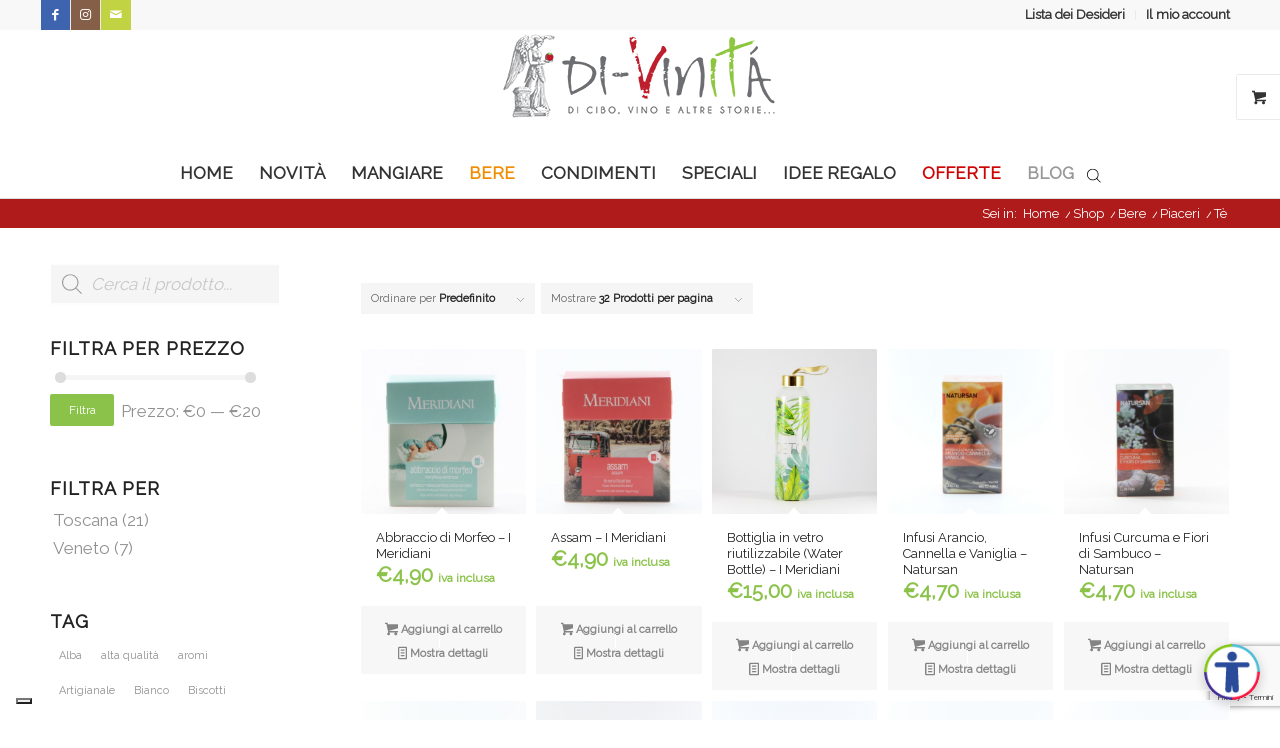

--- FILE ---
content_type: text/html; charset=UTF-8
request_url: https://www.di-vinita.it/categoria-prodotto/bere/piaceri/te/
body_size: 42060
content:
<!DOCTYPE html>
<html lang="it-IT" class="html_stretched responsive av-preloader-disabled  html_header_top html_logo_center html_bottom_nav_header html_menu_right html_large html_header_sticky html_header_shrinking html_header_topbar_active html_mobile_menu_tablet html_header_searchicon html_content_align_center html_header_unstick_top_disabled html_header_stretch_disabled html_minimal_header html_minimal_header_shadow html_elegant-blog html_modern-blog html_av-submenu-hidden html_av-submenu-display-click html_av-overlay-side html_av-overlay-side-classic html_av-submenu-clone html_entry_id_35560 html_visible_cart av-cookies-no-cookie-consent av-no-preview av-default-lightbox html_text_menu_active av-mobile-menu-switch-default">
<head>
<meta charset="UTF-8" />


<!-- mobile setting -->
<meta name="viewport" content="width=device-width, initial-scale=1">

<!-- Scripts/CSS and wp_head hook -->
			<script type="text/javascript" class="_iub_cs_skip">
				var _iub = _iub || {};
				_iub.csConfiguration = _iub.csConfiguration || {};
				_iub.csConfiguration.siteId = "3667071";
				_iub.csConfiguration.cookiePolicyId = "91477280";
							</script>
			<script class="_iub_cs_skip" src="https://cs.iubenda.com/autoblocking/3667071.js" fetchpriority="low"></script>
			<meta name='robots' content='index, follow, max-image-preview:large, max-snippet:-1, max-video-preview:-1' />
	<style>img:is([sizes="auto" i], [sizes^="auto," i]) { contain-intrinsic-size: 3000px 1500px }</style>
	<style type="text/css">@font-face { font-family: 'star'; src: url('https://www.di-vinita.it/wp-content/plugins/woocommerce/assets/fonts/star.eot'); src: url('https://www.di-vinita.it/wp-content/plugins/woocommerce/assets/fonts/star.eot?#iefix') format('embedded-opentype'), 	  url('https://www.di-vinita.it/wp-content/plugins/woocommerce/assets/fonts/star.woff') format('woff'), 	  url('https://www.di-vinita.it/wp-content/plugins/woocommerce/assets/fonts/star.ttf') format('truetype'), 	  url('https://www.di-vinita.it/wp-content/plugins/woocommerce/assets/fonts/star.svg#star') format('svg'); font-weight: normal; font-style: normal;  } @font-face { font-family: 'WooCommerce'; src: url('https://www.di-vinita.it/wp-content/plugins/woocommerce/assets/fonts/WooCommerce.eot'); src: url('https://www.di-vinita.it/wp-content/plugins/woocommerce/assets/fonts/WooCommerce.eot?#iefix') format('embedded-opentype'), 	  url('https://www.di-vinita.it/wp-content/plugins/woocommerce/assets/fonts/WooCommerce.woff') format('woff'), 	  url('https://www.di-vinita.it/wp-content/plugins/woocommerce/assets/fonts/WooCommerce.ttf') format('truetype'), 	  url('https://www.di-vinita.it/wp-content/plugins/woocommerce/assets/fonts/WooCommerce.svg#WooCommerce') format('svg'); font-weight: normal; font-style: normal;  } </style>
	<!-- This site is optimized with the Yoast SEO plugin v26.0 - https://yoast.com/wordpress/plugins/seo/ -->
	<title>Tè Archivi - Di-Vinità Shop: Cibo, Vino e Specialità Alimentari</title>
	<link rel="canonical" href="https://www.di-vinita.it/categoria-prodotto/bere/piaceri/te/" />
	<meta property="og:locale" content="it_IT" />
	<meta property="og:type" content="article" />
	<meta property="og:title" content="Tè Archivi - Di-Vinità Shop: Cibo, Vino e Specialità Alimentari" />
	<meta property="og:url" content="https://www.di-vinita.it/categoria-prodotto/bere/piaceri/te/" />
	<meta property="og:site_name" content="Di-Vinità Shop: Cibo, Vino e Specialità Alimentari" />
	<meta name="twitter:card" content="summary_large_image" />
	<meta name="twitter:site" content="@divinita_it" />
	<script type="application/ld+json" class="yoast-schema-graph">{"@context":"https://schema.org","@graph":[{"@type":"CollectionPage","@id":"https://www.di-vinita.it/categoria-prodotto/bere/piaceri/te/","url":"https://www.di-vinita.it/categoria-prodotto/bere/piaceri/te/","name":"Tè Archivi - Di-Vinità Shop: Cibo, Vino e Specialità Alimentari","isPartOf":{"@id":"https://www.di-vinita.it/#website"},"primaryImageOfPage":{"@id":"https://www.di-vinita.it/categoria-prodotto/bere/piaceri/te/#primaryimage"},"image":{"@id":"https://www.di-vinita.it/categoria-prodotto/bere/piaceri/te/#primaryimage"},"thumbnailUrl":"https://www.di-vinita.it/wp-content/uploads/2024/05/Abbraccio-di-Morfeo-1.jpg","breadcrumb":{"@id":"https://www.di-vinita.it/categoria-prodotto/bere/piaceri/te/#breadcrumb"},"inLanguage":"it-IT"},{"@type":"ImageObject","inLanguage":"it-IT","@id":"https://www.di-vinita.it/categoria-prodotto/bere/piaceri/te/#primaryimage","url":"https://www.di-vinita.it/wp-content/uploads/2024/05/Abbraccio-di-Morfeo-1.jpg","contentUrl":"https://www.di-vinita.it/wp-content/uploads/2024/05/Abbraccio-di-Morfeo-1.jpg","width":800,"height":800},{"@type":"BreadcrumbList","@id":"https://www.di-vinita.it/categoria-prodotto/bere/piaceri/te/#breadcrumb","itemListElement":[{"@type":"ListItem","position":1,"name":"Home","item":"https://www.di-vinita.it/"},{"@type":"ListItem","position":2,"name":"Bere","item":"https://www.di-vinita.it/categoria-prodotto/bere/"},{"@type":"ListItem","position":3,"name":"Piaceri","item":"https://www.di-vinita.it/categoria-prodotto/bere/piaceri/"},{"@type":"ListItem","position":4,"name":"Tè"}]},{"@type":"WebSite","@id":"https://www.di-vinita.it/#website","url":"https://www.di-vinita.it/","name":"Di-Vinità Shop: Cibo, Vino e Specialità Alimentari","description":"Negozio online di cibo, vino e specialità alimentari","publisher":{"@id":"https://www.di-vinita.it/#organization"},"potentialAction":[{"@type":"SearchAction","target":{"@type":"EntryPoint","urlTemplate":"https://www.di-vinita.it/?s={search_term_string}"},"query-input":{"@type":"PropertyValueSpecification","valueRequired":true,"valueName":"search_term_string"}}],"inLanguage":"it-IT"},{"@type":"Organization","@id":"https://www.di-vinita.it/#organization","name":"Di-vinità di Eliana Ravera","url":"https://www.di-vinita.it/","logo":{"@type":"ImageObject","inLanguage":"it-IT","@id":"https://www.di-vinita.it/#/schema/logo/image/","url":"https://www.di-vinita.it/wp-content/uploads/2016/10/divinita-di-vinita-logo.png","contentUrl":"https://www.di-vinita.it/wp-content/uploads/2016/10/divinita-di-vinita-logo.png","width":280,"height":92,"caption":"Di-vinità di Eliana Ravera"},"image":{"@id":"https://www.di-vinita.it/#/schema/logo/image/"},"sameAs":["https://www.facebook.com/divinita.it/","https://x.com/divinita_it","https://www.instagram.com/di_vinita.it/","https://www.pinterest.it/divinita57/"]}]}</script>
	<!-- / Yoast SEO plugin. -->


<link rel='dns-prefetch' href='//cdn.iubenda.com' />
<link rel='dns-prefetch' href='//widget.coopdelante.it' />
<link rel='dns-prefetch' href='//www.googletagmanager.com' />
<link rel="alternate" type="application/rss+xml" title="Di-Vinità Shop: Cibo, Vino e Specialità Alimentari &raquo; Feed" href="https://www.di-vinita.it/feed/" />
<link rel="alternate" type="application/rss+xml" title="Di-Vinità Shop: Cibo, Vino e Specialità Alimentari &raquo; Feed dei commenti" href="https://www.di-vinita.it/comments/feed/" />
<link rel="alternate" type="application/rss+xml" title="Feed Di-Vinità Shop: Cibo, Vino e Specialità Alimentari &raquo; Tè Categoria" href="https://www.di-vinita.it/categoria-prodotto/bere/piaceri/te/feed/" />
		<!-- This site uses the Google Analytics by MonsterInsights plugin v9.8.0 - Using Analytics tracking - https://www.monsterinsights.com/ -->
							<script src="//www.googletagmanager.com/gtag/js?id=G-DGLNQMC37X"  data-cfasync="false" data-wpfc-render="false" type="text/javascript" async></script>
			<script data-cfasync="false" data-wpfc-render="false" type="text/javascript">
				var mi_version = '9.8.0';
				var mi_track_user = true;
				var mi_no_track_reason = '';
								var MonsterInsightsDefaultLocations = {"page_location":"https:\/\/www.di-vinita.it\/categoria-prodotto\/bere\/piaceri\/te\/"};
								if ( typeof MonsterInsightsPrivacyGuardFilter === 'function' ) {
					var MonsterInsightsLocations = (typeof MonsterInsightsExcludeQuery === 'object') ? MonsterInsightsPrivacyGuardFilter( MonsterInsightsExcludeQuery ) : MonsterInsightsPrivacyGuardFilter( MonsterInsightsDefaultLocations );
				} else {
					var MonsterInsightsLocations = (typeof MonsterInsightsExcludeQuery === 'object') ? MonsterInsightsExcludeQuery : MonsterInsightsDefaultLocations;
				}

								var disableStrs = [
										'ga-disable-G-DGLNQMC37X',
									];

				/* Function to detect opted out users */
				function __gtagTrackerIsOptedOut() {
					for (var index = 0; index < disableStrs.length; index++) {
						if (document.cookie.indexOf(disableStrs[index] + '=true') > -1) {
							return true;
						}
					}

					return false;
				}

				/* Disable tracking if the opt-out cookie exists. */
				if (__gtagTrackerIsOptedOut()) {
					for (var index = 0; index < disableStrs.length; index++) {
						window[disableStrs[index]] = true;
					}
				}

				/* Opt-out function */
				function __gtagTrackerOptout() {
					for (var index = 0; index < disableStrs.length; index++) {
						document.cookie = disableStrs[index] + '=true; expires=Thu, 31 Dec 2099 23:59:59 UTC; path=/';
						window[disableStrs[index]] = true;
					}
				}

				if ('undefined' === typeof gaOptout) {
					function gaOptout() {
						__gtagTrackerOptout();
					}
				}
								window.dataLayer = window.dataLayer || [];

				window.MonsterInsightsDualTracker = {
					helpers: {},
					trackers: {},
				};
				if (mi_track_user) {
					function __gtagDataLayer() {
						dataLayer.push(arguments);
					}

					function __gtagTracker(type, name, parameters) {
						if (!parameters) {
							parameters = {};
						}

						if (parameters.send_to) {
							__gtagDataLayer.apply(null, arguments);
							return;
						}

						if (type === 'event') {
														parameters.send_to = monsterinsights_frontend.v4_id;
							var hookName = name;
							if (typeof parameters['event_category'] !== 'undefined') {
								hookName = parameters['event_category'] + ':' + name;
							}

							if (typeof MonsterInsightsDualTracker.trackers[hookName] !== 'undefined') {
								MonsterInsightsDualTracker.trackers[hookName](parameters);
							} else {
								__gtagDataLayer('event', name, parameters);
							}
							
						} else {
							__gtagDataLayer.apply(null, arguments);
						}
					}

					__gtagTracker('js', new Date());
					__gtagTracker('set', {
						'developer_id.dZGIzZG': true,
											});
					if ( MonsterInsightsLocations.page_location ) {
						__gtagTracker('set', MonsterInsightsLocations);
					}
										__gtagTracker('config', 'G-DGLNQMC37X', {"forceSSL":"true","anonymize_ip":"true"} );
										window.gtag = __gtagTracker;										(function () {
						/* https://developers.google.com/analytics/devguides/collection/analyticsjs/ */
						/* ga and __gaTracker compatibility shim. */
						var noopfn = function () {
							return null;
						};
						var newtracker = function () {
							return new Tracker();
						};
						var Tracker = function () {
							return null;
						};
						var p = Tracker.prototype;
						p.get = noopfn;
						p.set = noopfn;
						p.send = function () {
							var args = Array.prototype.slice.call(arguments);
							args.unshift('send');
							__gaTracker.apply(null, args);
						};
						var __gaTracker = function () {
							var len = arguments.length;
							if (len === 0) {
								return;
							}
							var f = arguments[len - 1];
							if (typeof f !== 'object' || f === null || typeof f.hitCallback !== 'function') {
								if ('send' === arguments[0]) {
									var hitConverted, hitObject = false, action;
									if ('event' === arguments[1]) {
										if ('undefined' !== typeof arguments[3]) {
											hitObject = {
												'eventAction': arguments[3],
												'eventCategory': arguments[2],
												'eventLabel': arguments[4],
												'value': arguments[5] ? arguments[5] : 1,
											}
										}
									}
									if ('pageview' === arguments[1]) {
										if ('undefined' !== typeof arguments[2]) {
											hitObject = {
												'eventAction': 'page_view',
												'page_path': arguments[2],
											}
										}
									}
									if (typeof arguments[2] === 'object') {
										hitObject = arguments[2];
									}
									if (typeof arguments[5] === 'object') {
										Object.assign(hitObject, arguments[5]);
									}
									if ('undefined' !== typeof arguments[1].hitType) {
										hitObject = arguments[1];
										if ('pageview' === hitObject.hitType) {
											hitObject.eventAction = 'page_view';
										}
									}
									if (hitObject) {
										action = 'timing' === arguments[1].hitType ? 'timing_complete' : hitObject.eventAction;
										hitConverted = mapArgs(hitObject);
										__gtagTracker('event', action, hitConverted);
									}
								}
								return;
							}

							function mapArgs(args) {
								var arg, hit = {};
								var gaMap = {
									'eventCategory': 'event_category',
									'eventAction': 'event_action',
									'eventLabel': 'event_label',
									'eventValue': 'event_value',
									'nonInteraction': 'non_interaction',
									'timingCategory': 'event_category',
									'timingVar': 'name',
									'timingValue': 'value',
									'timingLabel': 'event_label',
									'page': 'page_path',
									'location': 'page_location',
									'title': 'page_title',
									'referrer' : 'page_referrer',
								};
								for (arg in args) {
																		if (!(!args.hasOwnProperty(arg) || !gaMap.hasOwnProperty(arg))) {
										hit[gaMap[arg]] = args[arg];
									} else {
										hit[arg] = args[arg];
									}
								}
								return hit;
							}

							try {
								f.hitCallback();
							} catch (ex) {
							}
						};
						__gaTracker.create = newtracker;
						__gaTracker.getByName = newtracker;
						__gaTracker.getAll = function () {
							return [];
						};
						__gaTracker.remove = noopfn;
						__gaTracker.loaded = true;
						window['__gaTracker'] = __gaTracker;
					})();
									} else {
										console.log("");
					(function () {
						function __gtagTracker() {
							return null;
						}

						window['__gtagTracker'] = __gtagTracker;
						window['gtag'] = __gtagTracker;
					})();
									}
			</script>
			
							<!-- / Google Analytics by MonsterInsights -->
		<link rel='stylesheet' id='avia-grid-css' href='https://www.di-vinita.it/wp-content/themes/enfold/css/grid.css?ver=7.1.2' type='text/css' media='all' />
<link rel='stylesheet' id='avia-base-css' href='https://www.di-vinita.it/wp-content/themes/enfold/css/base.css?ver=7.1.2' type='text/css' media='all' />
<link rel='stylesheet' id='avia-layout-css' href='https://www.di-vinita.it/wp-content/themes/enfold/css/layout.css?ver=7.1.2' type='text/css' media='all' />
<link rel='stylesheet' id='avia-module-blog-css' href='https://www.di-vinita.it/wp-content/themes/enfold/config-templatebuilder/avia-shortcodes/blog/blog.css?ver=7.1.2' type='text/css' media='all' />
<link rel='stylesheet' id='avia-module-postslider-css' href='https://www.di-vinita.it/wp-content/themes/enfold/config-templatebuilder/avia-shortcodes/postslider/postslider.css?ver=7.1.2' type='text/css' media='all' />
<link rel='stylesheet' id='avia-module-button-css' href='https://www.di-vinita.it/wp-content/themes/enfold/config-templatebuilder/avia-shortcodes/buttons/buttons.css?ver=7.1.2' type='text/css' media='all' />
<link rel='stylesheet' id='avia-module-comments-css' href='https://www.di-vinita.it/wp-content/themes/enfold/config-templatebuilder/avia-shortcodes/comments/comments.css?ver=7.1.2' type='text/css' media='all' />
<link rel='stylesheet' id='avia-module-slideshow-css' href='https://www.di-vinita.it/wp-content/themes/enfold/config-templatebuilder/avia-shortcodes/slideshow/slideshow.css?ver=7.1.2' type='text/css' media='all' />
<link rel='stylesheet' id='avia-module-gallery-css' href='https://www.di-vinita.it/wp-content/themes/enfold/config-templatebuilder/avia-shortcodes/gallery/gallery.css?ver=7.1.2' type='text/css' media='all' />
<link rel='stylesheet' id='avia-module-gridrow-css' href='https://www.di-vinita.it/wp-content/themes/enfold/config-templatebuilder/avia-shortcodes/grid_row/grid_row.css?ver=7.1.2' type='text/css' media='all' />
<link rel='stylesheet' id='avia-module-hr-css' href='https://www.di-vinita.it/wp-content/themes/enfold/config-templatebuilder/avia-shortcodes/hr/hr.css?ver=7.1.2' type='text/css' media='all' />
<link rel='stylesheet' id='avia-module-icon-css' href='https://www.di-vinita.it/wp-content/themes/enfold/config-templatebuilder/avia-shortcodes/icon/icon.css?ver=7.1.2' type='text/css' media='all' />
<link rel='stylesheet' id='avia-module-image-css' href='https://www.di-vinita.it/wp-content/themes/enfold/config-templatebuilder/avia-shortcodes/image/image.css?ver=7.1.2' type='text/css' media='all' />
<link rel='stylesheet' id='avia-module-magazine-css' href='https://www.di-vinita.it/wp-content/themes/enfold/config-templatebuilder/avia-shortcodes/magazine/magazine.css?ver=7.1.2' type='text/css' media='all' />
<link rel='stylesheet' id='avia-module-catalogue-css' href='https://www.di-vinita.it/wp-content/themes/enfold/config-templatebuilder/avia-shortcodes/catalogue/catalogue.css?ver=7.1.2' type='text/css' media='all' />
<link rel='stylesheet' id='avia-module-slideshow-fullsize-css' href='https://www.di-vinita.it/wp-content/themes/enfold/config-templatebuilder/avia-shortcodes/slideshow_fullsize/slideshow_fullsize.css?ver=7.1.2' type='text/css' media='all' />
<link rel='stylesheet' id='avia-module-social-css' href='https://www.di-vinita.it/wp-content/themes/enfold/config-templatebuilder/avia-shortcodes/social_share/social_share.css?ver=7.1.2' type='text/css' media='all' />
<link rel='stylesheet' id='avia-module-tabs-css' href='https://www.di-vinita.it/wp-content/themes/enfold/config-templatebuilder/avia-shortcodes/tabs/tabs.css?ver=7.1.2' type='text/css' media='all' />
<link rel='stylesheet' id='avia-module-video-css' href='https://www.di-vinita.it/wp-content/themes/enfold/config-templatebuilder/avia-shortcodes/video/video.css?ver=7.1.2' type='text/css' media='all' />
<link rel='stylesheet' id='avia-scs-css' href='https://www.di-vinita.it/wp-content/themes/enfold/css/shortcodes.css?ver=7.1.2' type='text/css' media='all' />
<link rel='stylesheet' id='avia-woocommerce-css-css' href='https://www.di-vinita.it/wp-content/themes/enfold/config-woocommerce/woocommerce-mod.css?ver=7.1.2' type='text/css' media='all' />
<link rel='stylesheet' id='contact-form-7-css' href='https://www.di-vinita.it/wp-content/plugins/contact-form-7/includes/css/styles.css?ver=6.1.2' type='text/css' media='all' />
<style id='woocommerce-inline-inline-css' type='text/css'>
.woocommerce form .form-row .required { visibility: visible; }
</style>
<link rel='stylesheet' id='wp-trova-prezzi-css' href='https://www.di-vinita.it/wp-content/plugins/wp-trova-prezzi-premium/public/css/wp-trova-prezzi-public.css?ver=1.0.0' type='text/css' media='all' />
<link rel='stylesheet' id='brands-styles-css' href='https://www.di-vinita.it/wp-content/plugins/woocommerce/assets/css/brands.css?ver=10.2.3' type='text/css' media='all' />
<link rel='stylesheet' id='dgwt-wcas-style-css' href='https://www.di-vinita.it/wp-content/plugins/ajax-search-for-woocommerce/assets/css/style.min.css?ver=1.31.0' type='text/css' media='all' />
<link rel='stylesheet' id='avia-fold-unfold-css' href='https://www.di-vinita.it/wp-content/themes/enfold/css/avia-snippet-fold-unfold.css?ver=7.1.2' type='text/css' media='all' />
<link rel='stylesheet' id='avia-popup-css-css' href='https://www.di-vinita.it/wp-content/themes/enfold/js/aviapopup/magnific-popup.min.css?ver=7.1.2' type='text/css' media='screen' />
<link rel='stylesheet' id='avia-lightbox-css' href='https://www.di-vinita.it/wp-content/themes/enfold/css/avia-snippet-lightbox.css?ver=7.1.2' type='text/css' media='screen' />
<link rel='stylesheet' id='avia-widget-css-css' href='https://www.di-vinita.it/wp-content/themes/enfold/css/avia-snippet-widget.css?ver=7.1.2' type='text/css' media='screen' />
<link rel='stylesheet' id='avia-dynamic-css' href='https://www.di-vinita.it/wp-content/uploads/dynamic_avia/enfold.css?ver=695e0dbaa14e0' type='text/css' media='all' />
<link rel='stylesheet' id='avia-custom-css' href='https://www.di-vinita.it/wp-content/themes/enfold/css/custom.css?ver=7.1.2' type='text/css' media='all' />
<script type="text/javascript" id="woocommerce-google-analytics-integration-gtag-js-after">
/* <![CDATA[ */
/* Google Analytics for WooCommerce (gtag.js) */
					window.dataLayer = window.dataLayer || [];
					function gtag(){dataLayer.push(arguments);}
					// Set up default consent state.
					for ( const mode of [{"analytics_storage":"denied","ad_storage":"denied","ad_user_data":"denied","ad_personalization":"denied","region":["AT","BE","BG","HR","CY","CZ","DK","EE","FI","FR","DE","GR","HU","IS","IE","IT","LV","LI","LT","LU","MT","NL","NO","PL","PT","RO","SK","SI","ES","SE","GB","CH"]}] || [] ) {
						gtag( "consent", "default", { "wait_for_update": 500, ...mode } );
					}
					gtag("js", new Date());
					gtag("set", "developer_id.dOGY3NW", true);
					gtag("config", "G-DGLNQMC37X", {"track_404":true,"allow_google_signals":false,"logged_in":false,"linker":{"domains":[],"allow_incoming":false},"custom_map":{"dimension1":"logged_in"}});
/* ]]> */
</script>
<script type="text/javascript" src="https://www.di-vinita.it/wp-includes/js/jquery/jquery.min.js?ver=3.7.1" id="jquery-core-js"></script>
<script type="text/javascript" src="https://www.di-vinita.it/wp-includes/js/jquery/jquery-migrate.min.js?ver=3.4.1" id="jquery-migrate-js"></script>

<script  type="text/javascript" class=" _iub_cs_skip" type="text/javascript" id="iubenda-head-inline-scripts-0">
/* <![CDATA[ */

var _iub = _iub || [];
_iub.csConfiguration = {"askConsentAtCookiePolicyUpdate":true,"enableFadp":true,"enableLgpd":true,"enableUspr":true,"fadpApplies":true,"floatingPreferencesButtonDisplay":"bottom-left","perPurposeConsent":true,"siteId":3667071,"usprApplies":true,"usPreferencesWidgetDisplay":"inline-center","whitelabel":false,"cookiePolicyId":91477280,"lang":"it","banner":{"acceptButtonDisplay":true,"closeButtonDisplay":false,"customizeButtonDisplay":true,"explicitWithdrawal":true,"listPurposes":true,"ownerName":"di-vinita.it","position":"float-top-center","rejectButtonDisplay":true,"showPurposesToggles":true,"showTitle":false,"showTotalNumberOfProviders":true}};
/* ]]> */
</script>
<script  type="text/javascript" class=" _iub_cs_skip" type="text/javascript" src="//cdn.iubenda.com/cs/gpp/stub.js?ver=3.12.5" id="iubenda-head-scripts-1-js"></script>
<script  type="text/javascript" charset="UTF-8" async="" class=" _iub_cs_skip" type="text/javascript" src="//cdn.iubenda.com/cs/iubenda_cs.js?ver=3.12.5" id="iubenda-head-scripts-2-js"></script>
<script defer data-license="e84157019c2c8f6b06c0bc73fbeef9be" type="text/javascript" src="https://widget.coopdelante.it/includo/includo.js?ver=1.5.4" id="includo-widget-js"></script>
<script type="text/javascript" src="https://www.di-vinita.it/wp-content/plugins/google-analytics-for-wordpress/assets/js/frontend-gtag.min.js?ver=9.8.0" id="monsterinsights-frontend-script-js" async="async" data-wp-strategy="async"></script>
<script data-cfasync="false" data-wpfc-render="false" type="text/javascript" id='monsterinsights-frontend-script-js-extra'>/* <![CDATA[ */
var monsterinsights_frontend = {"js_events_tracking":"true","download_extensions":"doc,pdf,ppt,zip,xls,docx,pptx,xlsx","inbound_paths":"[]","home_url":"https:\/\/www.di-vinita.it","hash_tracking":"false","v4_id":"G-DGLNQMC37X"};/* ]]> */
</script>
<script type="text/javascript" src="https://www.di-vinita.it/wp-content/plugins/woocommerce/assets/js/jquery-blockui/jquery.blockUI.min.js?ver=2.7.0-wc.10.2.3" id="jquery-blockui-js" data-wp-strategy="defer"></script>
<script type="text/javascript" src="https://www.di-vinita.it/wp-content/plugins/woocommerce/assets/js/js-cookie/js.cookie.min.js?ver=2.1.4-wc.10.2.3" id="js-cookie-js" data-wp-strategy="defer"></script>
<script type="text/javascript" id="woocommerce-js-extra">
/* <![CDATA[ */
var woocommerce_params = {"ajax_url":"\/wp-admin\/admin-ajax.php","wc_ajax_url":"\/?wc-ajax=%%endpoint%%","i18n_password_show":"Mostra password","i18n_password_hide":"Nascondi password"};
/* ]]> */
</script>
<script type="text/javascript" src="https://www.di-vinita.it/wp-content/plugins/woocommerce/assets/js/frontend/woocommerce.min.js?ver=10.2.3" id="woocommerce-js" data-wp-strategy="defer"></script>
<script type="text/javascript" id="wc-country-select-js-extra">
/* <![CDATA[ */
var wc_country_select_params = {"countries":"{\"BE\":[],\"BG\":{\"BG-01\":\"Blagoevgrad\",\"BG-02\":\"Burgas\",\"BG-08\":\"Dobrich\",\"BG-07\":\"Gabrovo\",\"BG-26\":\"Haskovo\",\"BG-09\":\"Kardzhali\",\"BG-10\":\"Kyustendil\",\"BG-11\":\"Lovech\",\"BG-12\":\"Montana\",\"BG-13\":\"Pazardzhik\",\"BG-14\":\"Pernik\",\"BG-15\":\"Pleven\",\"BG-16\":\"Plovdiv\",\"BG-17\":\"Razgrad\",\"BG-18\":\"Ruse\",\"BG-27\":\"Shumen\",\"BG-19\":\"Silistra\",\"BG-20\":\"Sliven\",\"BG-21\":\"Smolyan\",\"BG-23\":\"Distretto di Sofia\",\"BG-22\":\"Sofia\",\"BG-24\":\"Stara Zagora\",\"BG-25\":\"Targovishte\",\"BG-03\":\"Varna\",\"BG-04\":\"Veliko Tarnovo\",\"BG-05\":\"Vidin\",\"BG-06\":\"Vratsa\",\"BG-28\":\"Yambol\"},\"HR\":{\"HR-01\":\"Contea di Zagabria\",\"HR-02\":\"Contea di Krapina-Zagorje\",\"HR-03\":\"Contea di Sisak-Moslavina\",\"HR-04\":\"Contea di Karlovac\",\"HR-05\":\"Contea di Vara\\u017edin\",\"HR-06\":\"Contea di Koprivnica-Kri\\u017eevci\",\"HR-07\":\"Contea di Bjelovar-Bilogora\",\"HR-08\":\"Contea di Primorje-Gorski Kotar\",\"HR-09\":\"Contea di Lika-Senj\",\"HR-10\":\"Contea di Virovitica-Podravina\",\"HR-11\":\"Contea di Po\\u017eega-Slavonia\",\"HR-12\":\"Contea di Brod-Posavina\",\"HR-13\":\"Contea di Zadar\",\"HR-14\":\"Contea di Osijek-Baranja\",\"HR-15\":\"Contea di \\u0160ibenik-Knin\",\"HR-16\":\"Contea di Vukovar-Srijem\",\"HR-17\":\"Regione spalatino-dalmata\",\"HR-18\":\"Regione istriana\",\"HR-19\":\"Contea di Dubrovnik-Neretva\",\"HR-20\":\"Contea di Me\\u0111imurje\",\"HR-21\":\"Citt\\u00e0 di Zagabria\"},\"DK\":[],\"EE\":[],\"FR\":[],\"DE\":{\"DE-BW\":\"Baden-W\\u00fcrttemberg\",\"DE-BY\":\"Baviera\",\"DE-BE\":\"Berlino\",\"DE-BB\":\"Brandeburgo\",\"DE-HB\":\"Brema\",\"DE-HH\":\"Amburgo\",\"DE-HE\":\"Assia\",\"DE-MV\":\"Meclemburgo-Pomerania Anteriore\",\"DE-NI\":\"Bassa Sassonia\",\"DE-NW\":\"Renania Settentrionale-Vestfalia\",\"DE-RP\":\"Renania-Palatinato\",\"DE-SL\":\"Saarland\",\"DE-SN\":\"Sassonia\",\"DE-ST\":\"Sassonia-Anhalt\",\"DE-SH\":\"Schleswig-Holstein\",\"DE-TH\":\"Turingia\"},\"IT\":{\"AG\":\"Agrigento\",\"AL\":\"Alessandria\",\"AN\":\"Ancona\",\"AO\":\"Aosta\",\"AR\":\"Arezzo\",\"AP\":\"Ascoli Piceno\",\"AT\":\"Asti\",\"AV\":\"Avellino\",\"BA\":\"Bari\",\"BT\":\"Barletta-Andria-Trani\",\"BL\":\"Belluno\",\"BN\":\"Benevento\",\"BG\":\"Bergamo\",\"BI\":\"Biella\",\"BO\":\"Bologna\",\"BZ\":\"Bolzano\",\"BS\":\"Brescia\",\"BR\":\"Brindisi\",\"CA\":\"Cagliari\",\"CL\":\"Caltanissetta\",\"CB\":\"Campobasso\",\"CE\":\"Caserta\",\"CT\":\"Catania\",\"CZ\":\"Catanzaro\",\"CH\":\"Chieti\",\"CO\":\"Como\",\"CS\":\"Cosenza\",\"CR\":\"Cremona\",\"KR\":\"Crotone\",\"CN\":\"Cuneo\",\"EN\":\"Enna\",\"FM\":\"Fermo\",\"FE\":\"Ferrara\",\"FI\":\"Firenze\",\"FG\":\"Foggia\",\"FC\":\"Forl\\u00ec-Cesena\",\"FR\":\"Frosinone\",\"GE\":\"Genova\",\"GO\":\"Gorizia\",\"GR\":\"Grosseto\",\"IM\":\"Imperia\",\"IS\":\"Isernia\",\"SP\":\"La Spezia\",\"AQ\":\"L'Aquila\",\"LT\":\"Latina\",\"LE\":\"Lecce\",\"LC\":\"Lecco\",\"LI\":\"Livorno\",\"LO\":\"Lodi\",\"LU\":\"Lucca\",\"MC\":\"Macerata\",\"MN\":\"Mantova\",\"MS\":\"Massa-Carrara\",\"MT\":\"Matera\",\"ME\":\"Messina\",\"MI\":\"Milano\",\"MO\":\"Modena\",\"MB\":\"Monza e della Brianza\",\"NA\":\"Napoli\",\"NO\":\"Novara\",\"NU\":\"Nuoro\",\"OR\":\"Oristano\",\"PD\":\"Padova\",\"PA\":\"Palermo\",\"PR\":\"Parma\",\"PV\":\"Pavia\",\"PG\":\"Perugia\",\"PU\":\"Pesaro e Urbino\",\"PE\":\"Pescara\",\"PC\":\"Piacenza\",\"PI\":\"Pisa\",\"PT\":\"Pistoia\",\"PN\":\"Pordenone\",\"PZ\":\"Potenza\",\"PO\":\"Prato\",\"RG\":\"Ragusa\",\"RA\":\"Ravenna\",\"RC\":\"Reggio Calabria\",\"RE\":\"Reggio Emilia\",\"RI\":\"Rieti\",\"RN\":\"Rimini\",\"RM\":\"Roma\",\"RO\":\"Rovigo\",\"SA\":\"Salerno\",\"SS\":\"Sassari\",\"SV\":\"Savona\",\"SI\":\"Siena\",\"SR\":\"Siracusa\",\"SO\":\"Sondrio\",\"SU\":\"Sud Sardegna\",\"TA\":\"Taranto\",\"TE\":\"Teramo\",\"TR\":\"Terni\",\"TO\":\"Torino\",\"TP\":\"Trapani\",\"TN\":\"Trento\",\"TV\":\"Treviso\",\"TS\":\"Trieste\",\"UD\":\"Udine\",\"VA\":\"Varese\",\"VE\":\"Venezia\",\"VB\":\"Verbano-Cusio-Ossola\",\"VC\":\"Vercelli\",\"VR\":\"Verona\",\"VV\":\"Vibo Valentia\",\"VI\":\"Vicenza\",\"VT\":\"Viterbo\"},\"LI\":[],\"LU\":[],\"NO\":[],\"NL\":[],\"PL\":[],\"PT\":[],\"CZ\":[],\"RO\":{\"AB\":\"Alba\",\"AR\":\"Arad\",\"AG\":\"Arge\\u0219\",\"BC\":\"Bac\\u0103u\",\"BH\":\"Bihor\",\"BN\":\"Bistri\\u021ba-N\\u0103s\\u0103ud\",\"BT\":\"Boto\\u0219ani\",\"BR\":\"Br\\u0103ila\",\"BV\":\"Bra\\u0219ov\",\"B\":\"Bucure\\u0219ti\",\"BZ\":\"Buz\\u0103u\",\"CL\":\"C\\u0103l\\u0103ra\\u0219i\",\"CS\":\"Cara\\u0219-Severin\",\"CJ\":\"Cluj\",\"CT\":\"Constan\\u021ba\",\"CV\":\"Covasna\",\"DB\":\"D\\u00e2mbovi\\u021ba\",\"DJ\":\"Dolj\",\"GL\":\"Gala\\u021bi\",\"GR\":\"Giurgiu\",\"GJ\":\"Gorj\",\"HR\":\"Harghita\",\"HD\":\"Hunedoara\",\"IL\":\"Ialomi\\u021ba\",\"IS\":\"Ia\\u0219i\",\"IF\":\"Ilfov\",\"MM\":\"Maramure\\u0219\",\"MH\":\"Mehedin\\u021bi\",\"MS\":\"Mure\\u0219\",\"NT\":\"Neam\\u021b\",\"OT\":\"Olt\",\"PH\":\"Prahova\",\"SJ\":\"S\\u0103laj\",\"SM\":\"Satu Mare\",\"SB\":\"Sibiu\",\"SV\":\"Suceava\",\"TR\":\"Teleorman\",\"TM\":\"Timi\\u0219\",\"TL\":\"Tulcea\",\"VL\":\"V\\u00e2lcea\",\"VS\":\"Vaslui\",\"VN\":\"Vrancea\"},\"RS\":{\"RS00\":\"Belgrado\",\"RS14\":\"Distretto di Bor\",\"RS11\":\"Brani\\u010devo\",\"RS02\":\"Distretto del Banato Centrale\",\"RS10\":\"Danubio\",\"RS23\":\"Jablanica\",\"RS09\":\"Kolubara\",\"RS08\":\"Distretto di Ma\\u010dva\",\"RS17\":\"Morava\",\"RS20\":\"Distretto di Ni\\u0161ava\",\"RS01\":\"Distretto della Ba\\u010dka Settentrionale\",\"RS03\":\"Distretto del Banato Settentrionale\",\"RS24\":\"Distretto di P\\u010dinja\",\"RS22\":\"Distretto di Pirot\",\"RS13\":\"Distretto di Pomoravlje\",\"RS19\":\"Rasina\",\"RS18\":\"Ra\\u0161ka\",\"RS06\":\"Distretto della Ba\\u010dka Meridionale\",\"RS04\":\"Distretto del Banato Meridionale\",\"RS07\":\"Srem\",\"RS12\":\"Distretto di \\u0160umadija\",\"RS21\":\"Distretto di Toplica\",\"RS05\":\"Distretto della Ba\\u010dka Occidentale\",\"RS15\":\"Zaje\\u010dar\",\"RS16\":\"Zlatibor\",\"RS25\":\"Kosovo\",\"RS26\":\"Pe\\u0107\",\"RS27\":\"Prizren\",\"RS28\":\"Mitrovica, Kosovo\",\"RS29\":\"Kosovo-Pomoravlje\",\"RSKM\":\"Metoch\\u00eca, Kosovo\",\"RSVO\":\"Voivod\\u00edna\"},\"SI\":[],\"ES\":{\"C\":\"A Coru\\u00f1a\",\"VI\":\"Araba\\\/\\u00c1lava\",\"AB\":\"Albacete\",\"A\":\"Alicante\",\"AL\":\"Almer\\u00eda\",\"O\":\"Asturie\",\"AV\":\"\\u00c1vila\",\"BA\":\"Badajoz\",\"PM\":\"Baleari\",\"B\":\"Barcellona\",\"BU\":\"Burgos\",\"CC\":\"C\\u00e1ceres\",\"CA\":\"C\\u00e1diz\",\"S\":\"Cantabria\",\"CS\":\"Castell\\u00f3n\",\"CE\":\"Ceuta\",\"CR\":\"Ciudad Real\",\"CO\":\"C\\u00f3rdoba\",\"CU\":\"Cuenca\",\"GI\":\"Girona\",\"GR\":\"Granada\",\"GU\":\"Guadalajara\",\"SS\":\"Gipuzkoa\",\"H\":\"Huelva\",\"HU\":\"Huesca\",\"J\":\"Ja\\u00e9n\",\"LO\":\"La Rioja\",\"GC\":\"Las Palmas\",\"LE\":\"Le\\u00f3n\",\"L\":\"Lleida\",\"LU\":\"Lugo\",\"M\":\"Madrid\",\"MA\":\"M\\u00e1laga\",\"ML\":\"Melilla\",\"MU\":\"Murcia\",\"NA\":\"Navarra\",\"OR\":\"Ourense\",\"P\":\"Palencia\",\"PO\":\"Pontevedra\",\"SA\":\"Salamanca\",\"TF\":\"Santa Cruz di Tenerife\",\"SG\":\"Segovia\",\"SE\":\"Siviglia\",\"SO\":\"Soria\",\"T\":\"Tarragona\",\"TE\":\"Teruel\",\"TO\":\"Toledo\",\"V\":\"Valencia\",\"VA\":\"Valladolid\",\"BI\":\"Biscay\",\"ZA\":\"Zamora\",\"Z\":\"Saragozza\"},\"SE\":[],\"CH\":{\"AG\":\"Canton Argovia\",\"AR\":\"Canton Appenzello Esterno\",\"AI\":\"Canton Appenzello Interno\",\"BL\":\"Canton Basilea Campagna\",\"BS\":\"Canton Basilea Citt\\u00e0\",\"BE\":\"Berna\",\"FR\":\"Friburgo\",\"GE\":\"Ginevra\",\"GL\":\"Glarona\",\"GR\":\"Graub\\u00fcnden\",\"JU\":\"Canton Giura\",\"LU\":\"Lucerna\",\"NE\":\"Neuch\\u00e2tel\",\"NW\":\"Canton Nidvaldo\",\"OW\":\"Canton Obvaldo\",\"SH\":\"Sciaffusa\",\"SZ\":\"Svitto\",\"SO\":\"Soletta\",\"SG\":\"San Gallo\",\"TG\":\"Canton Turgovia\",\"TI\":\"Canton Ticino\",\"UR\":\"Uri\",\"VS\":\"Canton Vallese\",\"VD\":\"Canton Vaud\",\"ZG\":\"Zugo\",\"ZH\":\"Zurigo\"},\"HU\":{\"BK\":\"B\\u00e1cs-Kiskun\",\"BE\":\"B\\u00e9k\\u00e9s\",\"BA\":\"Baranya\",\"BZ\":\"Borsod-Aba\\u00faj-Zempl\\u00e9n\",\"BU\":\"Budapest\",\"CS\":\"Csongr\\u00e1d-Csan\\u00e1d\",\"FE\":\"Fej\\u00e9r\",\"GS\":\"Gy\\u0151r-Moson-Sopron\",\"HB\":\"Hajd\\u00fa-Bihar\",\"HE\":\"Heves\",\"JN\":\"J\\u00e1sz-Nagykun-Szolnok\",\"KE\":\"Kom\\u00e1rom-Esztergom\",\"NO\":\"N\\u00f3gr\\u00e1d\",\"PE\":\"Pest\",\"SO\":\"Somogy\",\"SZ\":\"Szabolcs-Szatm\\u00e1r-Bereg\",\"TO\":\"Tolna\",\"VA\":\"Vas\",\"VE\":\"Veszpr\\u00e9m\",\"ZA\":\"Zala\"}}","i18n_select_state_text":"Seleziona un'opzione\u2026","i18n_no_matches":"Nessun riscontro trovato","i18n_ajax_error":"Caricamento fallito","i18n_input_too_short_1":"Inserisci 1 o pi\u00f9 caratteri","i18n_input_too_short_n":"Inserisci %qty% o pi\u00f9 caratteri","i18n_input_too_long_1":"Elimina 1 carattere","i18n_input_too_long_n":"Elimina %qty% caratteri","i18n_selection_too_long_1":"Puoi selezionare solo 1 articolo","i18n_selection_too_long_n":"Puoi selezionare solo %qty% articoli","i18n_load_more":"Caricamento altri risultati\u2026","i18n_searching":"Sto cercando\u2026"};
/* ]]> */
</script>
<script type="text/javascript" src="https://www.di-vinita.it/wp-content/plugins/woocommerce/assets/js/frontend/country-select.min.js?ver=10.2.3" id="wc-country-select-js" data-wp-strategy="defer"></script>
<script type="text/javascript" id="wc-address-i18n-js-extra">
/* <![CDATA[ */
var wc_address_i18n_params = {"locale":"{\"BE\":{\"postcode\":{\"priority\":65},\"state\":{\"required\":false,\"hidden\":true}},\"BG\":{\"state\":{\"required\":false}},\"CH\":{\"postcode\":{\"priority\":65},\"state\":{\"label\":\"Cantone\",\"required\":false}},\"CZ\":{\"state\":{\"required\":false,\"hidden\":true}},\"DE\":{\"postcode\":{\"priority\":65},\"state\":{\"required\":false}},\"DK\":{\"postcode\":{\"priority\":65},\"state\":{\"required\":false,\"hidden\":true}},\"EE\":{\"postcode\":{\"priority\":65},\"state\":{\"required\":false,\"hidden\":true}},\"FR\":{\"postcode\":{\"priority\":65},\"state\":{\"required\":false,\"hidden\":true}},\"HU\":{\"last_name\":{\"class\":[\"form-row-first\"],\"priority\":10},\"first_name\":{\"class\":[\"form-row-last\"],\"priority\":20},\"postcode\":{\"class\":[\"form-row-first\",\"address-field\"],\"priority\":65},\"city\":{\"class\":[\"form-row-last\",\"address-field\"]},\"address_1\":{\"priority\":71},\"address_2\":{\"priority\":72},\"state\":{\"label\":\"Regione\",\"required\":false}},\"IT\":{\"postcode\":{\"priority\":65},\"state\":{\"required\":true,\"label\":\"Provincia\"}},\"LV\":{\"state\":{\"label\":\"Municipio\",\"required\":false}},\"NL\":{\"postcode\":{\"priority\":65},\"state\":{\"required\":false,\"hidden\":true}},\"NO\":{\"postcode\":{\"priority\":65},\"state\":{\"required\":false,\"hidden\":true}},\"PL\":{\"postcode\":{\"priority\":65},\"state\":{\"required\":false,\"hidden\":true}},\"PT\":{\"state\":{\"required\":false,\"hidden\":true}},\"RO\":{\"state\":{\"label\":\"Regione\",\"required\":true}},\"RS\":{\"city\":{\"required\":true},\"postcode\":{\"required\":true},\"state\":{\"label\":\"Distretto\",\"required\":false}},\"SI\":{\"postcode\":{\"priority\":65},\"state\":{\"required\":false,\"hidden\":true}},\"ES\":{\"postcode\":{\"priority\":65},\"state\":{\"label\":\"Provincia\"}},\"LI\":{\"postcode\":{\"priority\":65},\"state\":{\"required\":false,\"hidden\":true}},\"LU\":{\"state\":{\"required\":false,\"hidden\":true}},\"SE\":{\"postcode\":{\"priority\":65},\"state\":{\"required\":false,\"hidden\":true}},\"default\":{\"first_name\":{\"label\":\"Nome\",\"required\":true,\"class\":[\"form-row-first\"],\"autocomplete\":\"given-name\",\"priority\":10},\"last_name\":{\"label\":\"Cognome\",\"required\":true,\"class\":[\"form-row-last\"],\"autocomplete\":\"family-name\",\"priority\":20},\"company\":{\"label\":\"Nome della societ\\u00e0\",\"class\":[\"form-row-wide\"],\"autocomplete\":\"organization\",\"priority\":30,\"required\":false},\"country\":{\"type\":\"country\",\"label\":\"Paese\\\/regione\",\"required\":true,\"class\":[\"form-row-wide\",\"address-field\",\"update_totals_on_change\"],\"autocomplete\":\"country\",\"priority\":40},\"address_1\":{\"label\":\"Via e numero\",\"placeholder\":\"Via\\\/Piazza e Numero Civico\",\"required\":true,\"class\":[\"form-row-wide\",\"address-field\"],\"autocomplete\":\"address-line1\",\"priority\":50},\"address_2\":{\"label\":\"Appartamento, suite, unit\\u00e0, ecc.\",\"label_class\":[\"screen-reader-text\"],\"placeholder\":\"Appartamento, suite, unit\\u00e0, ecc. (facoltativo)\",\"class\":[\"form-row-wide\",\"address-field\"],\"autocomplete\":\"address-line2\",\"priority\":60,\"required\":false},\"city\":{\"label\":\"Citt\\u00e0\",\"required\":true,\"class\":[\"form-row-wide\",\"address-field\"],\"autocomplete\":\"address-level2\",\"priority\":70},\"state\":{\"type\":\"state\",\"label\":\"Provincia\",\"required\":true,\"class\":[\"form-row-wide\",\"address-field\"],\"validate\":[\"state\"],\"autocomplete\":\"address-level1\",\"priority\":80},\"postcode\":{\"label\":\"C.A.P.\",\"required\":true,\"class\":[\"form-row-wide\",\"address-field\"],\"validate\":[\"postcode\"],\"autocomplete\":\"postal-code\",\"priority\":90}}}","locale_fields":"{\"address_1\":\"#billing_address_1_field, #shipping_address_1_field\",\"address_2\":\"#billing_address_2_field, #shipping_address_2_field\",\"state\":\"#billing_state_field, #shipping_state_field, #calc_shipping_state_field\",\"postcode\":\"#billing_postcode_field, #shipping_postcode_field, #calc_shipping_postcode_field\",\"city\":\"#billing_city_field, #shipping_city_field, #calc_shipping_city_field\"}","i18n_required_text":"obbligatorio","i18n_optional_text":"facoltativo"};
/* ]]> */
</script>
<script type="text/javascript" src="https://www.di-vinita.it/wp-content/plugins/woocommerce/assets/js/frontend/address-i18n.min.js?ver=10.2.3" id="wc-address-i18n-js" data-wp-strategy="defer"></script>
<script type="text/javascript" id="wc-cart-fragments-js-extra">
/* <![CDATA[ */
var wc_cart_fragments_params = {"ajax_url":"\/wp-admin\/admin-ajax.php","wc_ajax_url":"\/?wc-ajax=%%endpoint%%","cart_hash_key":"wc_cart_hash_00156bc9c03849e97a2ad007a6511461","fragment_name":"wc_fragments_00156bc9c03849e97a2ad007a6511461","request_timeout":"5000"};
/* ]]> */
</script>
<script type="text/javascript" src="https://www.di-vinita.it/wp-content/plugins/woocommerce/assets/js/frontend/cart-fragments.min.js?ver=10.2.3" id="wc-cart-fragments-js" defer="defer" data-wp-strategy="defer"></script>
<script type="text/javascript" id="wc-add-to-cart-js-extra">
/* <![CDATA[ */
var wc_add_to_cart_params = {"ajax_url":"\/wp-admin\/admin-ajax.php","wc_ajax_url":"\/?wc-ajax=%%endpoint%%","i18n_view_cart":"Visualizza carrello","cart_url":"https:\/\/www.di-vinita.it\/carrello\/","is_cart":"","cart_redirect_after_add":"no"};
/* ]]> */
</script>
<script type="text/javascript" src="https://www.di-vinita.it/wp-content/plugins/woocommerce/assets/js/frontend/add-to-cart.min.js?ver=10.2.3" id="wc-add-to-cart-js" defer="defer" data-wp-strategy="defer"></script>
<script type="text/javascript" src="https://www.di-vinita.it/wp-content/plugins/wp-trova-prezzi-premium/public/js/wp-trova-prezzi-public.js?ver=1.0.0" id="wp-trova-prezzi-js"></script>
<script type="text/javascript" src="https://www.di-vinita.it/wp-content/uploads/dynamic_avia/avia-head-scripts-8d5db58a90e71db53e6767e43c6c33e5.js" id="avia-head-scripts-js"></script>
<link rel="https://api.w.org/" href="https://www.di-vinita.it/wp-json/" /><link rel="alternate" title="JSON" type="application/json" href="https://www.di-vinita.it/wp-json/wp/v2/product_cat/1932" /><link rel="EditURI" type="application/rsd+xml" title="RSD" href="https://www.di-vinita.it/xmlrpc.php?rsd" />
<meta name="generator" content="WordPress 6.8.3" />
<meta name="generator" content="WooCommerce 10.2.3" />

<!-- This website runs the Product Feed PRO for WooCommerce by AdTribes.io plugin - version woocommercesea_option_installed_version -->
		<style>
			.dgwt-wcas-ico-magnifier,.dgwt-wcas-ico-magnifier-handler{max-width:20px}.dgwt-wcas-search-wrapp{max-width:600px}		</style>
			<style>
		#top .dgwt-wcas-no-submit .dgwt-wcas-sf-wrapp input[type="search"].dgwt-wcas-search-input {
			padding: 10px 15px 10px 40px;
			margin: 0;
		}

		#top.rtl .dgwt-wcas-no-submit .dgwt-wcas-sf-wrapp input[type="search"].dgwt-wcas-search-input {
			padding: 10px 40px 10px 15px
		}

		#top .av-main-nav .dgwt-wcas-no-submit .dgwt-wcas-sf-wrapp input[type="search"].dgwt-wcas-search-input {
			padding: 10px 15px 10px 15px;
			margin: 0;
		}

		#top.rtl .av-main-nav .dgwt-wcas-no-submit .dgwt-wcas-sf-wrapp input[type="search"].dgwt-wcas-search-input {
			padding: 10px 15px 10px 15px
		}

		.dgwt-wcas-search-enfold-wrapper {
			cursor: default;
		}

		.dgwt-wcas-search-wrapp {
			margin: 0;
			position: absolute;
			top: 48%;
			-ms-transform: translateY(-48%);
			transform: translateY(-48%);
		}

		.dgwt-wcas-overlay-mobile .dgwt-wcas-search-wrapp {
			position: relative;
			top: 0;
			-ms-transform: none;
			transform: none;
		}

		.dgwt-wcas-ico-magnifier-handler {
			max-width: 14px;
		}

		.dgwt-wcas-layout-icon-open .dgwt-wcas-search-icon-arrow {
			top: calc(100% + 5px);
		}

		html:not(.dgwt-wcas-overlay-mobile-on) .dgwt-wcas-search-wrapp.dgwt-wcas-layout-icon .dgwt-wcas-search-form {
			top: calc(100% + 11px);
		}

        #top .dgwt-wcas-search-wrapp .dgwt-wcas-search-form .dgwt-wcas-sf-wrapp input[type="search"].dgwt-wcas-search-input {
            padding-left: 40px;
        }

        .dgwt-wcas-style-pirx .dgwt-wcas-search-form .dgwt-wcas-sf-wrapp button.dgwt-wcas-search-submit {
            top: 11px;
            left: 16px
        }

        .dgwt-wcas-style-pirx.dgwt-wcas-style-pirx-compact .dgwt-wcas-sf-wrapp button.dgwt-wcas-search-submit {
            top: 5px;
            left: 13px;
        }

        .dgwt-wcas-style-solaris .dgwt-wcas-sf-wrapp button.dgwt-wcas-search-submit {
            min-height: auto;
        }

        .dgwt-wcas-preloader.dgwt-wcas-close, .dgwt-wcas-voice-search {
            height: calc(100% - 20px);
        }

		@media (max-width: 767px) {
			.menu-item-search-dropdown {
				z-index: 100;
				padding-right: 25px;
			}

			.dgwt-wcas-ico-magnifier-handler {
				max-width: 20px;
			}
		}
	</style>
	
<link rel="icon" href="https://www.di-vinita.it/wp-content/uploads/2019/01/favicon-divinita-logo-quadrato-trasparente.png" type="image/png">
<!--[if lt IE 9]><script src="https://www.di-vinita.it/wp-content/themes/enfold/js/html5shiv.js"></script><![endif]--><link rel="profile" href="https://gmpg.org/xfn/11" />
<link rel="alternate" type="application/rss+xml" title="Di-Vinità Shop: Cibo, Vino e Specialità Alimentari RSS2 Feed" href="https://www.di-vinita.it/feed/" />
<link rel="pingback" href="https://www.di-vinita.it/xmlrpc.php" />
	<noscript><style>.woocommerce-product-gallery{ opacity: 1 !important; }</style></noscript>
	
<!-- To speed up the rendering and to display the site as fast as possible to the user we include some styles and scripts for above the fold content inline -->
<script type="text/javascript">'use strict';var avia_is_mobile=!1;if(/Android|webOS|iPhone|iPad|iPod|BlackBerry|IEMobile|Opera Mini/i.test(navigator.userAgent)&&'ontouchstart' in document.documentElement){avia_is_mobile=!0;document.documentElement.className+=' avia_mobile '}
else{document.documentElement.className+=' avia_desktop '};document.documentElement.className+=' js_active ';(function(){var e=['-webkit-','-moz-','-ms-',''],n='',o=!1,a=!1;for(var t in e){if(e[t]+'transform' in document.documentElement.style){o=!0;n=e[t]+'transform'};if(e[t]+'perspective' in document.documentElement.style){a=!0}};if(o){document.documentElement.className+=' avia_transform '};if(a){document.documentElement.className+=' avia_transform3d '};if(typeof document.getElementsByClassName=='function'&&typeof document.documentElement.getBoundingClientRect=='function'&&avia_is_mobile==!1){if(n&&window.innerHeight>0){setTimeout(function(){var e=0,o={},a=0,t=document.getElementsByClassName('av-parallax'),i=window.pageYOffset||document.documentElement.scrollTop;for(e=0;e<t.length;e++){t[e].style.top='0px';o=t[e].getBoundingClientRect();a=Math.ceil((window.innerHeight+i-o.top)*0.3);t[e].style[n]='translate(0px, '+a+'px)';t[e].style.top='auto';t[e].className+=' enabled-parallax '}},50)}}})();</script><style type="text/css">
		@font-face {font-family: 'entypo-fontello-enfold'; font-weight: normal; font-style: normal; font-display: auto;
		src: url('https://www.di-vinita.it/wp-content/themes/enfold/config-templatebuilder/avia-template-builder/assets/fonts/entypo-fontello-enfold/entypo-fontello-enfold.woff2') format('woff2'),
		url('https://www.di-vinita.it/wp-content/themes/enfold/config-templatebuilder/avia-template-builder/assets/fonts/entypo-fontello-enfold/entypo-fontello-enfold.woff') format('woff'),
		url('https://www.di-vinita.it/wp-content/themes/enfold/config-templatebuilder/avia-template-builder/assets/fonts/entypo-fontello-enfold/entypo-fontello-enfold.ttf') format('truetype'),
		url('https://www.di-vinita.it/wp-content/themes/enfold/config-templatebuilder/avia-template-builder/assets/fonts/entypo-fontello-enfold/entypo-fontello-enfold.svg#entypo-fontello-enfold') format('svg'),
		url('https://www.di-vinita.it/wp-content/themes/enfold/config-templatebuilder/avia-template-builder/assets/fonts/entypo-fontello-enfold/entypo-fontello-enfold.eot'),
		url('https://www.di-vinita.it/wp-content/themes/enfold/config-templatebuilder/avia-template-builder/assets/fonts/entypo-fontello-enfold/entypo-fontello-enfold.eot?#iefix') format('embedded-opentype');
		}

		#top .avia-font-entypo-fontello-enfold, body .avia-font-entypo-fontello-enfold, html body [data-av_iconfont='entypo-fontello-enfold']:before{ font-family: 'entypo-fontello-enfold'; }
		
		@font-face {font-family: 'entypo-fontello'; font-weight: normal; font-style: normal; font-display: auto;
		src: url('https://www.di-vinita.it/wp-content/themes/enfold/config-templatebuilder/avia-template-builder/assets/fonts/entypo-fontello/entypo-fontello.woff2') format('woff2'),
		url('https://www.di-vinita.it/wp-content/themes/enfold/config-templatebuilder/avia-template-builder/assets/fonts/entypo-fontello/entypo-fontello.woff') format('woff'),
		url('https://www.di-vinita.it/wp-content/themes/enfold/config-templatebuilder/avia-template-builder/assets/fonts/entypo-fontello/entypo-fontello.ttf') format('truetype'),
		url('https://www.di-vinita.it/wp-content/themes/enfold/config-templatebuilder/avia-template-builder/assets/fonts/entypo-fontello/entypo-fontello.svg#entypo-fontello') format('svg'),
		url('https://www.di-vinita.it/wp-content/themes/enfold/config-templatebuilder/avia-template-builder/assets/fonts/entypo-fontello/entypo-fontello.eot'),
		url('https://www.di-vinita.it/wp-content/themes/enfold/config-templatebuilder/avia-template-builder/assets/fonts/entypo-fontello/entypo-fontello.eot?#iefix') format('embedded-opentype');
		}

		#top .avia-font-entypo-fontello, body .avia-font-entypo-fontello, html body [data-av_iconfont='entypo-fontello']:before{ font-family: 'entypo-fontello'; }
		</style>

<!--
Debugging Info for Theme support: 

Theme: Enfold
Version: 7.1.2
Installed: enfold
AviaFramework Version: 5.6
AviaBuilder Version: 6.0
aviaElementManager Version: 1.0.1
ML:640-PU:195-PLA:30
WP:6.8.3
Compress: CSS:disabled - JS:all theme files
Updates: disabled
PLAu:28
-->
</head>

<body id="top" class="archive tax-product_cat term-te term-1932 wp-theme-enfold stretched no_sidebar_border rtl_columns av-curtain-numeric raleway  theme-enfold woocommerce woocommerce-page woocommerce-no-js avia-responsive-images-support avia-woocommerce-30 av-recaptcha-enabled av-google-badge-hide" itemscope="itemscope" itemtype="https://schema.org/WebPage" >

	
	<div id='wrap_all'>

	
<header id='header' class='all_colors header_color light_bg_color  av_header_top av_logo_center av_bottom_nav_header av_menu_right av_large av_header_sticky av_header_shrinking av_header_stretch_disabled av_mobile_menu_tablet av_header_searchicon av_header_unstick_top_disabled av_minimal_header av_minimal_header_shadow av_header_border_disabled' aria-label="Intestazione" data-av_shrink_factor='50' role="banner" itemscope="itemscope" itemtype="https://schema.org/WPHeader" >

		<div id='header_meta' class='container_wrap container_wrap_meta  av_icon_active_left av_extra_header_active av_secondary_right av_entry_id_35560'>

			      <div class='container'>
			      <ul class='noLightbox social_bookmarks icon_count_3'><li class='social_bookmarks_facebook av-social-link-facebook social_icon_1 avia_social_iconfont'><a  target="_blank" aria-label="Collegamento a Facebook" href='https://www.facebook.com/divinita.it/' data-av_icon='' data-av_iconfont='entypo-fontello' title="Collegamento a Facebook" desc="Collegamento a Facebook" title='Collegamento a Facebook'><span class='avia_hidden_link_text'>Collegamento a Facebook</span></a></li><li class='social_bookmarks_instagram av-social-link-instagram social_icon_2 avia_social_iconfont'><a  target="_blank" aria-label="Collegamento a Instagram" href='https://www.instagram.com/di_vinita.it/' data-av_icon='' data-av_iconfont='entypo-fontello' title="Collegamento a Instagram" desc="Collegamento a Instagram" title='Collegamento a Instagram'><span class='avia_hidden_link_text'>Collegamento a Instagram</span></a></li><li class='social_bookmarks_mail av-social-link-mail social_icon_3 avia_social_iconfont'><a  aria-label="Collegamento a Mail" href='http://info@di-vinita.it' data-av_icon='' data-av_iconfont='entypo-fontello' title="Collegamento a Mail" desc="Collegamento a Mail" title='Collegamento a Mail'><span class='avia_hidden_link_text'>Collegamento a Mail</span></a></li></ul><nav class='sub_menu'  role="navigation" itemscope="itemscope" itemtype="https://schema.org/SiteNavigationElement" ><ul role="menu" class="menu" id="avia2-menu"><li role="menuitem" id="menu-item-24812" class="menu-item menu-item-type-post_type menu-item-object-page menu-item-24812"><a href="https://www.di-vinita.it/lista-dei-desideri/">Lista dei Desideri</a></li>
<li role="menuitem" id="menu-item-24811" class="menu-item menu-item-type-post_type menu-item-object-page menu-item-24811"><a href="https://www.di-vinita.it/mio-account/">Il mio account</a></li>
</ul></nav>			      </div>
		</div>

		<div  id='header_main' class='container_wrap container_wrap_logo'>

        <ul  class = 'menu-item cart_dropdown ' data-success='è stato aggiunto al carrello'><li class="cart_dropdown_first"><a class='cart_dropdown_link avia-svg-icon avia-font-svg_entypo-fontello' href='https://www.di-vinita.it/carrello/'><div class="av-cart-container" data-av_svg_icon='basket' data-av_iconset='svg_entypo-fontello'><svg version="1.1" xmlns="http://www.w3.org/2000/svg" width="29" height="32" viewBox="0 0 29 32" preserveAspectRatio="xMidYMid meet" aria-labelledby='av-svg-title-1' aria-describedby='av-svg-desc-1' role="graphics-symbol" aria-hidden="true">
<title id='av-svg-title-1'>Carrello</title>
<desc id='av-svg-desc-1'>Carrello</desc>
<path d="M4.8 27.2q0-1.28 0.96-2.24t2.24-0.96q1.344 0 2.272 0.96t0.928 2.24q0 1.344-0.928 2.272t-2.272 0.928q-1.28 0-2.24-0.928t-0.96-2.272zM20.8 27.2q0-1.28 0.96-2.24t2.24-0.96q1.344 0 2.272 0.96t0.928 2.24q0 1.344-0.928 2.272t-2.272 0.928q-1.28 0-2.24-0.928t-0.96-2.272zM10.496 19.648q-1.152 0.32-1.088 0.736t1.408 0.416h17.984v2.432q0 0.64-0.64 0.64h-20.928q-0.64 0-0.64-0.64v-2.432l-0.32-1.472-3.136-14.528h-3.136v-2.56q0-0.64 0.64-0.64h4.992q0.64 0 0.64 0.64v2.752h22.528v8.768q0 0.704-0.576 0.832z"></path>
</svg></div><span class='av-cart-counter '>0</span><span class="avia_hidden_link_text">Carrello</span></a><!--<span class='cart_subtotal'><span class="woocommerce-Price-amount amount"><bdi><span class="woocommerce-Price-currencySymbol">&euro;</span>0,00</bdi></span></span>--><div class="dropdown_widget dropdown_widget_cart"><div class="avia-arrow"></div><div class="widget_shopping_cart_content"></div></div></li></ul><div class='container av-logo-container'><div class='inner-container'><span class='logo avia-standard-logo'><a href='https://www.di-vinita.it/' class='' aria-label='divinita-di-vinita-logo' title='divinita-di-vinita-logo'><img src="https://www.di-vinita.it/wp-content/uploads/2019/01/divinita-di-vinita-logo.png" srcset="https://www.di-vinita.it/wp-content/uploads/2019/01/divinita-di-vinita-logo.png 280w, https://www.di-vinita.it/wp-content/uploads/2019/01/divinita-di-vinita-logo-64x21.png 64w" sizes="(max-width: 280px) 100vw, 280px" height="100" width="300" alt='Di-Vinità Shop: Cibo, Vino e Specialità Alimentari' title='divinita-di-vinita-logo' /></a></span></div></div><div id='header_main_alternate' class='container_wrap'><div class='container'><nav class='main_menu' data-selectname='Seleziona una pagina'  role="navigation" itemscope="itemscope" itemtype="https://schema.org/SiteNavigationElement" ><div class="avia-menu av-main-nav-wrap"><ul role="menu" class="menu av-main-nav" id="avia-menu"><li role="menuitem" id="menu-item-39987" class="menu-item menu-item-type-post_type menu-item-object-page menu-item-home menu-item-top-level menu-item-top-level-1"><a href="https://www.di-vinita.it/" itemprop="url" tabindex="0"><span class="avia-bullet"></span><span class="avia-menu-text">Home</span><span class="avia-menu-fx"><span class="avia-arrow-wrap"><span class="avia-arrow"></span></span></span></a></li>
<li role="menuitem" id="menu-item-24721" class="menu-item menu-item-type-taxonomy menu-item-object-product_cat menu-item-top-level menu-item-top-level-2"><a href="https://www.di-vinita.it/categoria-prodotto/novita/" itemprop="url" tabindex="0"><span class="avia-bullet"></span><span class="avia-menu-text">Novità</span><span class="avia-menu-fx"><span class="avia-arrow-wrap"><span class="avia-arrow"></span></span></span></a></li>
<li role="menuitem" id="menu-item-24684" class="menu-item menu-item-type-taxonomy menu-item-object-product_cat menu-item-has-children menu-item-mega-parent  menu-item-top-level menu-item-top-level-3"><a href="https://www.di-vinita.it/categoria-prodotto/mangiare/" itemprop="url" tabindex="0"><span class="avia-bullet"></span><span class="avia-menu-text">Mangiare</span><span class="avia-menu-fx"><span class="avia-arrow-wrap"><span class="avia-arrow"></span></span></span></a>
<div class='avia_mega_div avia_mega4 twelve units'>

<ul class="sub-menu">
	<li role="menuitem" id="menu-item-24694" class="menu-item menu-item-type-taxonomy menu-item-object-product_cat menu-item-has-children avia_mega_menu_columns_4 three units  avia_mega_menu_columns_first"><span class='mega_menu_title heading-color av-special-font'><a href='https://www.di-vinita.it/categoria-prodotto/mangiare/primi/'>Pasta e Cereali</a></span>
	<ul class="sub-menu">
		<li role="menuitem" id="menu-item-24696" class="menu-item menu-item-type-taxonomy menu-item-object-product_cat"><a href="https://www.di-vinita.it/categoria-prodotto/mangiare/primi/pasta-alluovo/" itemprop="url" tabindex="0"><span class="avia-bullet"></span><span class="avia-menu-text">Pasta all&#8217;uovo</span></a></li>
		<li role="menuitem" id="menu-item-24695" class="menu-item menu-item-type-taxonomy menu-item-object-product_cat"><a href="https://www.di-vinita.it/categoria-prodotto/mangiare/primi/grano-duro/" itemprop="url" tabindex="0"><span class="avia-bullet"></span><span class="avia-menu-text">Pasta di grano duro</span></a></li>
		<li role="menuitem" id="menu-item-24697" class="menu-item menu-item-type-taxonomy menu-item-object-product_cat"><a href="https://www.di-vinita.it/categoria-prodotto/mangiare/primi/pasta-fresca/" itemprop="url" tabindex="0"><span class="avia-bullet"></span><span class="avia-menu-text">Pasta fresca</span></a></li>
		<li role="menuitem" id="menu-item-24693" class="menu-item menu-item-type-taxonomy menu-item-object-product_cat"><a href="https://www.di-vinita.it/categoria-prodotto/mangiare/farine-e-riso/riso/" itemprop="url" tabindex="0"><span class="avia-bullet"></span><span class="avia-menu-text">Riso</span></a></li>
		<li role="menuitem" id="menu-item-24698" class="menu-item menu-item-type-taxonomy menu-item-object-product_cat"><a href="https://www.di-vinita.it/categoria-prodotto/mangiare/primi/zuppa-e-minestre/" itemprop="url" tabindex="0"><span class="avia-bullet"></span><span class="avia-menu-text">Zuppa e Minestre</span></a></li>
	</ul>
</li>
	<li role="menuitem" id="menu-item-35446" class="menu-item menu-item-type-taxonomy menu-item-object-product_cat menu-item-has-children avia_mega_menu_columns_4 three units "><span class='mega_menu_title heading-color av-special-font'><a href='https://www.di-vinita.it/categoria-prodotto/mangiare/confetturemostarde/'>Confetture/Mostarde</a></span>
	<ul class="sub-menu">
		<li role="menuitem" id="menu-item-35447" class="menu-item menu-item-type-taxonomy menu-item-object-product_cat"><a href="https://www.di-vinita.it/categoria-prodotto/mangiare/confetturemostarde/confetture/" itemprop="url" tabindex="0"><span class="avia-bullet"></span><span class="avia-menu-text">Confetture</span></a></li>
		<li role="menuitem" id="menu-item-35448" class="menu-item menu-item-type-taxonomy menu-item-object-product_cat"><a href="https://www.di-vinita.it/categoria-prodotto/mangiare/confetturemostarde/frutta-sciroppata/" itemprop="url" tabindex="0"><span class="avia-bullet"></span><span class="avia-menu-text">Frutta sciroppata</span></a></li>
		<li role="menuitem" id="menu-item-37779" class="menu-item menu-item-type-taxonomy menu-item-object-product_cat"><a href="https://www.di-vinita.it/categoria-prodotto/miele/" itemprop="url" tabindex="0"><span class="avia-bullet"></span><span class="avia-menu-text">Miele</span></a></li>
	</ul>
</li>
	<li role="menuitem" id="menu-item-25021" class="menu-item menu-item-type-taxonomy menu-item-object-product_cat menu-item-has-children avia_mega_menu_columns_4 three units "><span class='mega_menu_title heading-color av-special-font'><a href='https://www.di-vinita.it/categoria-prodotto/mangiare/dolci/'>Dolci/Salati</a></span>
	<ul class="sub-menu">
		<li role="menuitem" id="menu-item-24690" class="menu-item menu-item-type-taxonomy menu-item-object-product_cat"><a href="https://www.di-vinita.it/categoria-prodotto/mangiare/dolci/biscotti/" itemprop="url" tabindex="0"><span class="avia-bullet"></span><span class="avia-menu-text">Biscotti</span></a></li>
		<li role="menuitem" id="menu-item-24699" class="menu-item menu-item-type-taxonomy menu-item-object-product_cat"><a href="https://www.di-vinita.it/categoria-prodotto/mangiare/dolci/torrone/" itemprop="url" tabindex="0"><span class="avia-bullet"></span><span class="avia-menu-text">Torrone</span></a></li>
		<li role="menuitem" id="menu-item-24691" class="menu-item menu-item-type-taxonomy menu-item-object-product_cat"><a href="https://www.di-vinita.it/categoria-prodotto/mangiare/dolci/cioccolatini/" itemprop="url" tabindex="0"><span class="avia-bullet"></span><span class="avia-menu-text">Cioccolatini</span></a></li>
		<li role="menuitem" id="menu-item-37767" class="menu-item menu-item-type-taxonomy menu-item-object-product_cat"><a href="https://www.di-vinita.it/categoria-prodotto/mangiare/snack-salati/" itemprop="url" tabindex="0"><span class="avia-bullet"></span><span class="avia-menu-text">Snack salati</span></a></li>
	</ul>
</li>
	<li role="menuitem" id="menu-item-25281" class="menu-item menu-item-type-taxonomy menu-item-object-product_cat menu-item-has-children avia_mega_menu_columns_4 three units avia_mega_menu_columns_last"><span class='mega_menu_title heading-color av-special-font'><a href='https://www.di-vinita.it/categoria-prodotto/mangiare/freschi/'>Freschi</a></span>
	<ul class="sub-menu">
		<li role="menuitem" id="menu-item-25379" class="menu-item menu-item-type-taxonomy menu-item-object-product_cat"><a href="https://www.di-vinita.it/categoria-prodotto/mangiare/latticini/burro/" itemprop="url" tabindex="0"><span class="avia-bullet"></span><span class="avia-menu-text">Burro</span></a></li>
		<li role="menuitem" id="menu-item-25380" class="menu-item menu-item-type-taxonomy menu-item-object-product_cat"><a href="https://www.di-vinita.it/categoria-prodotto/mangiare/freschi/insaccati/" itemprop="url" tabindex="0"><span class="avia-bullet"></span><span class="avia-menu-text">Insaccati</span></a></li>
	</ul>
</li>
</ul>

</div>
</li>
<li role="menuitem" id="menu-item-24664" class="menu-item menu-item-type-taxonomy menu-item-object-product_cat current-product_cat-ancestor current-menu-ancestor menu-item-has-children menu-item-mega-parent  menu-item-top-level menu-item-top-level-4"><a href="https://www.di-vinita.it/categoria-prodotto/bere/" itemprop="url" tabindex="0"><span class="avia-bullet"></span><span class="avia-menu-text"><span style="color:#f18d00">Bere</span></span><span class="avia-menu-fx"><span class="avia-arrow-wrap"><span class="avia-arrow"></span></span></span></a>
<div class='avia_mega_div avia_mega4 twelve units'>

<ul class="sub-menu">
	<li role="menuitem" id="menu-item-24679" class="menu-item menu-item-type-taxonomy menu-item-object-product_cat menu-item-has-children avia_mega_menu_columns_4 three units  avia_mega_menu_columns_first"><span class='mega_menu_title heading-color av-special-font'><a href='https://www.di-vinita.it/categoria-prodotto/bere/vini/'>Vini</a></span>
	<ul class="sub-menu">
		<li role="menuitem" id="menu-item-24701" class="menu-item menu-item-type-taxonomy menu-item-object-product_cat"><a href="https://www.di-vinita.it/categoria-prodotto/bere/vini/rossi/" itemprop="url" tabindex="0"><span class="avia-bullet"></span><span class="avia-menu-text">Rossi</span></a></li>
		<li role="menuitem" id="menu-item-24700" class="menu-item menu-item-type-taxonomy menu-item-object-product_cat"><a href="https://www.di-vinita.it/categoria-prodotto/bere/vini/rose/" itemprop="url" tabindex="0"><span class="avia-bullet"></span><span class="avia-menu-text">Rosè</span></a></li>
		<li role="menuitem" id="menu-item-24704" class="menu-item menu-item-type-taxonomy menu-item-object-product_cat"><a href="https://www.di-vinita.it/categoria-prodotto/bere/vini/dolci-vini/" itemprop="url" tabindex="0"><span class="avia-bullet"></span><span class="avia-menu-text">Vini dolci</span></a></li>
		<li role="menuitem" id="menu-item-24702" class="menu-item menu-item-type-taxonomy menu-item-object-product_cat"><a href="https://www.di-vinita.it/categoria-prodotto/bere/vini/bianchi/" itemprop="url" tabindex="0"><span class="avia-bullet"></span><span class="avia-menu-text">Bianchi</span></a></li>
		<li role="menuitem" id="menu-item-24703" class="menu-item menu-item-type-taxonomy menu-item-object-product_cat"><a href="https://www.di-vinita.it/categoria-prodotto/bere/vini/bollicine/" itemprop="url" tabindex="0"><span class="avia-bullet"></span><span class="avia-menu-text">Bollicine</span></a></li>
		<li role="menuitem" id="menu-item-26057" class="menu-item menu-item-type-taxonomy menu-item-object-product_cat"><a href="https://www.di-vinita.it/categoria-prodotto/bere/vini/champagne/" itemprop="url" tabindex="0"><span class="avia-bullet"></span><span class="avia-menu-text">Champagne</span></a></li>
		<li role="menuitem" id="menu-item-36249" class="menu-item menu-item-type-taxonomy menu-item-object-product_cat"><a href="https://www.di-vinita.it/categoria-prodotto/bere/vini/magnum/" itemprop="url" tabindex="0"><span class="avia-bullet"></span><span class="avia-menu-text">Magnum</span></a></li>
	</ul>
</li>
	<li role="menuitem" id="menu-item-24665" class="menu-item menu-item-type-taxonomy menu-item-object-product_cat menu-item-has-children avia_mega_menu_columns_4 three units "><span class='mega_menu_title heading-color av-special-font'><a href='https://www.di-vinita.it/categoria-prodotto/bere/birre/'>Birre</a></span>
	<ul class="sub-menu">
		<li role="menuitem" id="menu-item-24666" class="menu-item menu-item-type-taxonomy menu-item-object-product_cat"><a href="https://www.di-vinita.it/categoria-prodotto/bere/birre/birra-artigianale/" itemprop="url" tabindex="0"><span class="avia-bullet"></span><span class="avia-menu-text">Birra artigianale</span></a></li>
		<li role="menuitem" id="menu-item-24723" class="menu-item menu-item-type-taxonomy menu-item-object-product_cat"><a href="https://www.di-vinita.it/categoria-prodotto/bere/birre/birra-artigianale/amea/" itemprop="url" tabindex="0"><span class="avia-bullet"></span><span class="avia-menu-text">Birra artigianale Amea</span></a></li>
	</ul>
</li>
	<li role="menuitem" id="menu-item-24667" class="menu-item menu-item-type-taxonomy menu-item-object-product_cat menu-item-has-children avia_mega_menu_columns_4 three units "><span class='mega_menu_title heading-color av-special-font'><a href='https://www.di-vinita.it/categoria-prodotto/bere/distillati/'>Distillati</a></span>
	<ul class="sub-menu">
		<li role="menuitem" id="menu-item-24668" class="menu-item menu-item-type-taxonomy menu-item-object-product_cat"><a href="https://www.di-vinita.it/categoria-prodotto/bere/distillati/grappe/" itemprop="url" tabindex="0"><span class="avia-bullet"></span><span class="avia-menu-text">Grappe</span></a></li>
		<li role="menuitem" id="menu-item-24669" class="menu-item menu-item-type-taxonomy menu-item-object-product_cat"><a href="https://www.di-vinita.it/categoria-prodotto/bere/distillati/liquori/" itemprop="url" tabindex="0"><span class="avia-bullet"></span><span class="avia-menu-text">Liquori</span></a></li>
		<li role="menuitem" id="menu-item-24722" class="menu-item menu-item-type-taxonomy menu-item-object-product_cat"><a href="https://www.di-vinita.it/categoria-prodotto/bere/distillati/gin/" itemprop="url" tabindex="0"><span class="avia-bullet"></span><span class="avia-menu-text">Gin</span></a></li>
	</ul>
</li>
	<li role="menuitem" id="menu-item-24670" class="menu-item menu-item-type-taxonomy menu-item-object-product_cat current-product_cat-ancestor current-menu-ancestor current-menu-parent current-product_cat-parent menu-item-has-children avia_mega_menu_columns_4 three units avia_mega_menu_columns_last"><span class='mega_menu_title heading-color av-special-font'><a href='https://www.di-vinita.it/categoria-prodotto/bere/piaceri/'>Piaceri</a></span>
	<ul class="sub-menu">
		<li role="menuitem" id="menu-item-24677" class="menu-item menu-item-type-taxonomy menu-item-object-product_cat current-menu-item"><a href="https://www.di-vinita.it/categoria-prodotto/bere/piaceri/te/" itemprop="url" tabindex="0"><span class="avia-bullet"></span><span class="avia-menu-text">Tè</span></a></li>
		<li role="menuitem" id="menu-item-24678" class="menu-item menu-item-type-taxonomy menu-item-object-product_cat"><a href="https://www.di-vinita.it/categoria-prodotto/bere/piaceri/tisane/" itemprop="url" tabindex="0"><span class="avia-bullet"></span><span class="avia-menu-text">Tisane</span></a></li>
		<li role="menuitem" id="menu-item-24671" class="menu-item menu-item-type-taxonomy menu-item-object-product_cat"><a href="https://www.di-vinita.it/categoria-prodotto/bere/piaceri/infusi/" itemprop="url" tabindex="0"><span class="avia-bullet"></span><span class="avia-menu-text">Infusi</span></a></li>
	</ul>
</li>
</ul>

</div>
</li>
<li role="menuitem" id="menu-item-24672" class="menu-item menu-item-type-taxonomy menu-item-object-product_cat menu-item-has-children menu-item-top-level menu-item-top-level-5"><a href="https://www.di-vinita.it/categoria-prodotto/condimenti/" itemprop="url" tabindex="0"><span class="avia-bullet"></span><span class="avia-menu-text">Condimenti</span><span class="avia-menu-fx"><span class="avia-arrow-wrap"><span class="avia-arrow"></span></span></span></a>


<ul class="sub-menu">
	<li role="menuitem" id="menu-item-24674" class="menu-item menu-item-type-taxonomy menu-item-object-product_cat"><a href="https://www.di-vinita.it/categoria-prodotto/condimenti/olio/" itemprop="url" tabindex="0"><span class="avia-bullet"></span><span class="avia-menu-text">Olio</span></a></li>
	<li role="menuitem" id="menu-item-24673" class="menu-item menu-item-type-taxonomy menu-item-object-product_cat"><a href="https://www.di-vinita.it/categoria-prodotto/condimenti/aceto/" itemprop="url" tabindex="0"><span class="avia-bullet"></span><span class="avia-menu-text">Aceto</span></a></li>
	<li role="menuitem" id="menu-item-24680" class="menu-item menu-item-type-taxonomy menu-item-object-product_cat"><a href="https://www.di-vinita.it/categoria-prodotto/condimenti/spezie-e-aromi/" itemprop="url" tabindex="0"><span class="avia-bullet"></span><span class="avia-menu-text">Spezie e Aromi</span></a></li>
	<li role="menuitem" id="menu-item-24676" class="menu-item menu-item-type-taxonomy menu-item-object-product_cat"><a href="https://www.di-vinita.it/categoria-prodotto/condimenti/sottolio/" itemprop="url" tabindex="0"><span class="avia-bullet"></span><span class="avia-menu-text">Sott&#8217;olio e Agrodolce</span></a></li>
	<li role="menuitem" id="menu-item-24675" class="menu-item menu-item-type-taxonomy menu-item-object-product_cat"><a href="https://www.di-vinita.it/categoria-prodotto/condimenti/ragu-e-sughi/" itemprop="url" tabindex="0"><span class="avia-bullet"></span><span class="avia-menu-text">Ragù e sughi</span></a></li>
	<li role="menuitem" id="menu-item-38715" class="menu-item menu-item-type-taxonomy menu-item-object-product_cat"><a href="https://www.di-vinita.it/categoria-prodotto/condimenti/salse/" itemprop="url" tabindex="0"><span class="avia-bullet"></span><span class="avia-menu-text">Salse</span></a></li>
</ul>
</li>
<li role="menuitem" id="menu-item-24705" class="menu-item menu-item-type-taxonomy menu-item-object-product_cat menu-item-has-children menu-item-top-level menu-item-top-level-6"><a href="https://www.di-vinita.it/categoria-prodotto/speciali/" itemprop="url" tabindex="0"><span class="avia-bullet"></span><span class="avia-menu-text">Speciali</span><span class="avia-menu-fx"><span class="avia-arrow-wrap"><span class="avia-arrow"></span></span></span></a>


<ul class="sub-menu">
	<li role="menuitem" id="menu-item-24714" class="menu-item menu-item-type-taxonomy menu-item-object-product_cat menu-item-has-children"><a href="https://www.di-vinita.it/categoria-prodotto/glutenfree/" itemprop="url" tabindex="0"><span class="avia-bullet"></span><span class="avia-menu-text">Gluten-Free</span></a>
	<ul class="sub-menu">
		<li role="menuitem" id="menu-item-24715" class="menu-item menu-item-type-taxonomy menu-item-object-product_cat"><a href="https://www.di-vinita.it/categoria-prodotto/glutenfree/pasta-senza-glutine/" itemprop="url" tabindex="0"><span class="avia-bullet"></span><span class="avia-menu-text">Pasta senza glutine</span></a></li>
		<li role="menuitem" id="menu-item-24716" class="menu-item menu-item-type-taxonomy menu-item-object-product_cat"><a href="https://www.di-vinita.it/categoria-prodotto/glutenfree/snack-senza-glutine/" itemprop="url" tabindex="0"><span class="avia-bullet"></span><span class="avia-menu-text">Snack senza glutine</span></a></li>
		<li role="menuitem" id="menu-item-24718" class="menu-item menu-item-type-taxonomy menu-item-object-product_cat"><a href="https://www.di-vinita.it/categoria-prodotto/glutenfree/farine-senza-glutine/" itemprop="url" tabindex="0"><span class="avia-bullet"></span><span class="avia-menu-text">Farine senza glutine</span></a></li>
	</ul>
</li>
	<li role="menuitem" id="menu-item-24706" class="menu-item menu-item-type-taxonomy menu-item-object-product_cat"><a href="https://www.di-vinita.it/categoria-prodotto/speciali/tartufo/" itemprop="url" tabindex="0"><span class="avia-bullet"></span><span class="avia-menu-text">Tartufo</span></a></li>
	<li role="menuitem" id="menu-item-24707" class="menu-item menu-item-type-taxonomy menu-item-object-product_cat"><a href="https://www.di-vinita.it/categoria-prodotto/speciali/caviale/" itemprop="url" tabindex="0"><span class="avia-bullet"></span><span class="avia-menu-text">Caviale</span></a></li>
	<li role="menuitem" id="menu-item-24709" class="menu-item menu-item-type-taxonomy menu-item-object-product_cat"><a href="https://www.di-vinita.it/categoria-prodotto/speciali/pesce/" itemprop="url" tabindex="0"><span class="avia-bullet"></span><span class="avia-menu-text">Pesce</span></a></li>
	<li role="menuitem" id="menu-item-24708" class="menu-item menu-item-type-taxonomy menu-item-object-product_cat"><a href="https://www.di-vinita.it/categoria-prodotto/speciali/pate-e-foie-gras/" itemprop="url" tabindex="0"><span class="avia-bullet"></span><span class="avia-menu-text">Patè e Foie gras</span></a></li>
	<li role="menuitem" id="menu-item-25282" class="menu-item menu-item-type-taxonomy menu-item-object-product_cat"><a href="https://www.di-vinita.it/categoria-prodotto/mangiare/freschi/" itemprop="url" tabindex="0"><span class="avia-bullet"></span><span class="avia-menu-text">Freschi</span></a></li>
</ul>
</li>
<li role="menuitem" id="menu-item-36248" class="menu-item menu-item-type-taxonomy menu-item-object-product_cat menu-item-has-children menu-item-top-level menu-item-top-level-7"><a href="https://www.di-vinita.it/categoria-prodotto/idee-regalo/" itemprop="url" tabindex="0"><span class="avia-bullet"></span><span class="avia-menu-text">Idee Regalo</span><span class="avia-menu-fx"><span class="avia-arrow-wrap"><span class="avia-arrow"></span></span></span></a>


<ul class="sub-menu">
	<li role="menuitem" id="menu-item-28911" class="menu-item menu-item-type-post_type menu-item-object-product"><a href="https://www.di-vinita.it/prodotto/buono-regalo/" itemprop="url" tabindex="0"><span class="avia-bullet"></span><span class="avia-menu-text">Gift card – Buono regalo</span></a></li>
	<li role="menuitem" id="menu-item-24710" class="menu-item menu-item-type-taxonomy menu-item-object-product_cat"><a href="https://www.di-vinita.it/categoria-prodotto/accessori/" itemprop="url" tabindex="0"><span class="avia-bullet"></span><span class="avia-menu-text">Accessori</span></a></li>
</ul>
</li>
<li role="menuitem" id="menu-item-24683" class="menu-item menu-item-type-taxonomy menu-item-object-product_cat menu-item-top-level menu-item-top-level-8"><a href="https://www.di-vinita.it/categoria-prodotto/offerte/" itemprop="url" tabindex="0"><span class="avia-bullet"></span><span class="avia-menu-text"><span style="color:#CE0404">OFFERTE</span></span><span class="avia-menu-fx"><span class="avia-arrow-wrap"><span class="avia-arrow"></span></span></span></a></li>
<li role="menuitem" id="menu-item-24735" class="menu-item menu-item-type-post_type menu-item-object-page menu-item-top-level menu-item-top-level-9"><a href="https://www.di-vinita.it/blog/" itemprop="url" tabindex="0"><span class="avia-bullet"></span><span class="avia-menu-text"><span style="color:#999">BLOG</span></span><span class="avia-menu-fx"><span class="avia-arrow-wrap"><span class="avia-arrow"></span></span></span></a></li>
<li role="menuitem" id="menu-item-36717" class="menu-item menu-item-type-custom menu-item-object-custom menu-item-top-level menu-item-top-level-10"><div  class="dgwt-wcas-search-wrapp dgwt-wcas-no-submit woocommerce dgwt-wcas-style-solaris js-dgwt-wcas-layout-classic dgwt-wcas-layout-classic js-dgwt-wcas-mobile-overlay-enabled">
		<form class="dgwt-wcas-search-form" role="search" action="https://www.di-vinita.it/" method="get">
		<div class="dgwt-wcas-sf-wrapp">
							<svg class="dgwt-wcas-ico-magnifier" xmlns="http://www.w3.org/2000/svg"
					 xmlns:xlink="http://www.w3.org/1999/xlink" x="0px" y="0px"
					 viewBox="0 0 51.539 51.361" xml:space="preserve">
		             <path 						 d="M51.539,49.356L37.247,35.065c3.273-3.74,5.272-8.623,5.272-13.983c0-11.742-9.518-21.26-21.26-21.26 S0,9.339,0,21.082s9.518,21.26,21.26,21.26c5.361,0,10.244-1.999,13.983-5.272l14.292,14.292L51.539,49.356z M2.835,21.082 c0-10.176,8.249-18.425,18.425-18.425s18.425,8.249,18.425,18.425S31.436,39.507,21.26,39.507S2.835,31.258,2.835,21.082z"/>
				</svg>
							<label class="screen-reader-text"
				   for="dgwt-wcas-search-input-1">Products search</label>

			<input id="dgwt-wcas-search-input-1"
				   type="search"
				   class="dgwt-wcas-search-input"
				   name="s"
				   value=""
				   placeholder="Cerca il prodotto..."
				   autocomplete="off"
							/>
			<div class="dgwt-wcas-preloader"></div>

			<div class="dgwt-wcas-voice-search"></div>

			
			<input type="hidden" name="post_type" value="product"/>
			<input type="hidden" name="dgwt_wcas" value="1"/>

			
					</div>
	</form>
</div>
</li>
<li class="noMobile menu-item menu-item-search-dropdown menu-item-avia-special"><a class="dgwt-wcas-search-enfold-wrapper" href="#"><div  class="dgwt-wcas-search-wrapp dgwt-wcas-no-submit woocommerce dgwt-wcas-style-solaris js-dgwt-wcas-layout-icon dgwt-wcas-layout-icon js-dgwt-wcas-mobile-overlay-enabled">
							<svg class="dgwt-wcas-loader-circular dgwt-wcas-icon-preloader" viewBox="25 25 50 50">
					<circle class="dgwt-wcas-loader-circular-path" cx="50" cy="50" r="20" fill="none"
						 stroke-miterlimit="10"/>
				</svg>
						<a href="#"  class="dgwt-wcas-search-icon js-dgwt-wcas-search-icon-handler" aria-label="Open search bar">				<svg class="dgwt-wcas-ico-magnifier-handler" xmlns="http://www.w3.org/2000/svg"
					 xmlns:xlink="http://www.w3.org/1999/xlink" x="0px" y="0px"
					 viewBox="0 0 51.539 51.361" xml:space="preserve">
		             <path 						 d="M51.539,49.356L37.247,35.065c3.273-3.74,5.272-8.623,5.272-13.983c0-11.742-9.518-21.26-21.26-21.26 S0,9.339,0,21.082s9.518,21.26,21.26,21.26c5.361,0,10.244-1.999,13.983-5.272l14.292,14.292L51.539,49.356z M2.835,21.082 c0-10.176,8.249-18.425,18.425-18.425s18.425,8.249,18.425,18.425S31.436,39.507,21.26,39.507S2.835,31.258,2.835,21.082z"/>
				</svg>
				</a>
		<div class="dgwt-wcas-search-icon-arrow"></div>
		<form class="dgwt-wcas-search-form" role="search" action="https://www.di-vinita.it/" method="get">
		<div class="dgwt-wcas-sf-wrapp">
							<svg class="dgwt-wcas-ico-magnifier" xmlns="http://www.w3.org/2000/svg"
					 xmlns:xlink="http://www.w3.org/1999/xlink" x="0px" y="0px"
					 viewBox="0 0 51.539 51.361" xml:space="preserve">
		             <path 						 d="M51.539,49.356L37.247,35.065c3.273-3.74,5.272-8.623,5.272-13.983c0-11.742-9.518-21.26-21.26-21.26 S0,9.339,0,21.082s9.518,21.26,21.26,21.26c5.361,0,10.244-1.999,13.983-5.272l14.292,14.292L51.539,49.356z M2.835,21.082 c0-10.176,8.249-18.425,18.425-18.425s18.425,8.249,18.425,18.425S31.436,39.507,21.26,39.507S2.835,31.258,2.835,21.082z"/>
				</svg>
							<label class="screen-reader-text"
				   for="dgwt-wcas-search-input-2">Products search</label>

			<input id="dgwt-wcas-search-input-2"
				   type="search"
				   class="dgwt-wcas-search-input"
				   name="s"
				   value=""
				   placeholder="Cerca il prodotto..."
				   autocomplete="off"
							/>
			<div class="dgwt-wcas-preloader"></div>

			<div class="dgwt-wcas-voice-search"></div>

			
			<input type="hidden" name="post_type" value="product"/>
			<input type="hidden" name="dgwt_wcas" value="1"/>

			
					</div>
	</form>
</div>
</a></li><li class="av-burger-menu-main menu-item-avia-special " role="menuitem">
	        			<a href="#" aria-label="Menu" aria-hidden="false">
							<span class="av-hamburger av-hamburger--spin av-js-hamburger">
								<span class="av-hamburger-box">
						          <span class="av-hamburger-inner"></span>
						          <strong>Menu</strong>
								</span>
							</span>
							<span class="avia_hidden_link_text">Menu</span>
						</a>
	        		   </li></ul></div></nav></div> </div> 
		<!-- end container_wrap-->
		</div>
<div class="header_bg"></div>
<!-- end header -->
</header>

	<div id='main' class='all_colors' data-scroll-offset='116'>

	<div class='stretch_full container_wrap alternate_color light_bg_color empty_title  title_container'><div class='container'><div class="breadcrumb breadcrumbs avia-breadcrumbs"><div class="breadcrumb-trail" ><span class="trail-before"><span class="breadcrumb-title">Sei in:</span></span> <span  itemscope="itemscope" itemtype="https://schema.org/BreadcrumbList" ><span  itemscope="itemscope" itemtype="https://schema.org/ListItem" itemprop="itemListElement" ><a itemprop="url" href="https://www.di-vinita.it" title="Di-Vinità Shop: Cibo, Vino e Specialità Alimentari" rel="home" class="trail-begin"><span itemprop="name">Home</span></a><span itemprop="position" class="hidden">1</span></span></span> <span class="sep">/</span> <span  itemscope="itemscope" itemtype="https://schema.org/BreadcrumbList" ><span  itemscope="itemscope" itemtype="https://schema.org/ListItem" itemprop="itemListElement" ><a itemprop="url" href="https://www.di-vinita.it/shop/" title="Shop"><span itemprop="name">Shop</span></a><span itemprop="position" class="hidden">2</span></span></span> <span class="sep">/</span> <span  itemscope="itemscope" itemtype="https://schema.org/BreadcrumbList" ><span  itemscope="itemscope" itemtype="https://schema.org/ListItem" itemprop="itemListElement" ><a itemprop="url" href="https://www.di-vinita.it/categoria-prodotto/bere/" title="Bere"><span itemprop="name">Bere</span></a><span itemprop="position" class="hidden">3</span></span></span> <span class="sep">/</span> <span  itemscope="itemscope" itemtype="https://schema.org/BreadcrumbList" ><span  itemscope="itemscope" itemtype="https://schema.org/ListItem" itemprop="itemListElement" ><a itemprop="url" href="https://www.di-vinita.it/categoria-prodotto/bere/piaceri/" title="Piaceri"><span itemprop="name">Piaceri</span></a><span itemprop="position" class="hidden">4</span></span></span> <span class="sep">/</span> <span class="trail-end">Tè</span></div></div></div></div><div class='container_wrap container_wrap_first main_color sidebar_left template-shop shop_columns_5'><div class="container"><header class="woocommerce-products-header">
			<h1 class="woocommerce-products-header__title page-title">Tè</h1>
	
	</header>
<main class='template-shop content av-content-small units'  role="main" itemprop="mainContentOfPage" itemscope="itemscope" itemtype="https://schema.org/SomeProducts" ><div class='entry-content-wrapper'><div class="woocommerce-notices-wrapper"></div><div class="product-sorting avia-product-sorting"><ul class="sort-param sort-param-order"><li><span class='currently-selected'>Ordinare per <strong>Predefinito</strong></span><ul><li class="current-param"><a class='avia-product-sorting-link' data-href='?avia_extended_shop_select=yes&product_order=default' rel="nofollow"><span class='avia-bullet'></span>Predefinito</a></li><li><a class='avia-product-sorting-link' data-href='?product_sort=asc&avia_extended_shop_select=yes&product_order=menu_order' rel="nofollow"><span class='avia-bullet'></span>Personalizzato</a></li><li><a class='avia-product-sorting-link' data-href='?product_sort=asc&avia_extended_shop_select=yes&product_order=title' rel="nofollow"><span class='avia-bullet'></span>Nome</a></li><li><a class='avia-product-sorting-link' data-href='?product_sort=asc&avia_extended_shop_select=yes&product_order=price' rel="nofollow"><span class='avia-bullet'></span>Prezzo</a></li><li><a class='avia-product-sorting-link' data-href='?product_sort=asc&avia_extended_shop_select=yes&product_order=date' rel="nofollow"><span class='avia-bullet'></span>Data</a></li><li><a class='avia-product-sorting-link' data-href='?avia_extended_shop_select=yes&product_order=popularity' rel="nofollow"><span class='avia-bullet'></span>I più venduti (vendite)</a></li><li><a class='avia-product-sorting-link' data-href='?avia_extended_shop_select=yes&product_order=rating' rel="nofollow"><span class='avia-bullet'></span>Valutazione media</a></li><li><a class='avia-product-sorting-link' data-href='?product_sort=asc&avia_extended_shop_select=yes&product_order=relevance' rel="nofollow"><span class='avia-bullet'></span>Rilevanza</a></li><li><a class='avia-product-sorting-link' data-href='?avia_extended_shop_select=yes&product_order=rand' rel="nofollow"><span class='avia-bullet'></span>Casuale</a></li><li><a class='avia-product-sorting-link' data-href='?product_sort=asc&avia_extended_shop_select=yes&product_order=id' rel="nofollow"><span class='avia-bullet'></span>ID Prodotto</a></li></ul></li></ul><ul class='sort-param sort-param-count'><li><span class='currently-selected'>Mostrare <strong>32 Prodotti per pagina </strong></span><ul><li class="current-param"><a class='avia-product-sorting-link' data-href='?paged=1&avia_extended_shop_select=yes&product_order=default&product_count=32' rel="nofollow">		<span class='avia-bullet'></span>32 Prodotti per pagina</a></li><li><a class='avia-product-sorting-link' data-href='?paged=1&avia_extended_shop_select=yes&product_order=default&product_count=64' rel="nofollow">	<span class='avia-bullet'></span>64 Prodotti per pagina</a></li><li><a class='avia-product-sorting-link' data-href='?paged=1&avia_extended_shop_select=yes&product_order=default&product_count=96' rel="nofollow">	<span class='avia-bullet'></span>96 Prodotti per pagina</a></li></ul></li></ul></div><ul class="products columns-5">
<li class="product type-product post-35560 status-publish first instock product_cat-confezioni product_cat-infusi product_cat-cesti-natalizi product_cat-piaceri product_cat-san-valentino product_cat-te product_cat-tisane product_tag-earl-grey product_tag-i-meridiani product_tag-infusi product_tag-mattina product_tag-pomeriggio product_tag-sera product_tag-souvenir product_tag-te product_tag-tisane has-post-thumbnail taxable shipping-taxable purchasable product-type-simple">
	<div class='inner_product main_color wrapped_style noLightbox  av-product-class-'><a href="https://www.di-vinita.it/prodotto/abbraccio-di-morfeo-i-meridiani/" class="woocommerce-LoopProduct-link woocommerce-loop-product__link"><div class="thumbnail_container"><img loading="lazy" width="450" height="450" src="https://www.di-vinita.it/wp-content/uploads/2024/05/Abbraccio-di-Morfeo-1-450x450.jpg" class="wp-image-35523 avia-img-lazy-loading-35523 attachment-shop_catalog size-shop_catalog wp-post-image" alt="" decoding="async" srcset="https://www.di-vinita.it/wp-content/uploads/2024/05/Abbraccio-di-Morfeo-1-450x450.jpg 450w, https://www.di-vinita.it/wp-content/uploads/2024/05/Abbraccio-di-Morfeo-1-500x500.jpg 500w, https://www.di-vinita.it/wp-content/uploads/2024/05/Abbraccio-di-Morfeo-1-150x150.jpg 150w, https://www.di-vinita.it/wp-content/uploads/2024/05/Abbraccio-di-Morfeo-1-768x768.jpg 768w, https://www.di-vinita.it/wp-content/uploads/2024/05/Abbraccio-di-Morfeo-1-36x36.jpg 36w, https://www.di-vinita.it/wp-content/uploads/2024/05/Abbraccio-di-Morfeo-1-180x180.jpg 180w, https://www.di-vinita.it/wp-content/uploads/2024/05/Abbraccio-di-Morfeo-1-705x705.jpg 705w, https://www.di-vinita.it/wp-content/uploads/2024/05/Abbraccio-di-Morfeo-1-120x120.jpg 120w, https://www.di-vinita.it/wp-content/uploads/2024/05/Abbraccio-di-Morfeo-1-700x700.jpg 700w, https://www.di-vinita.it/wp-content/uploads/2024/05/Abbraccio-di-Morfeo-1-100x100.jpg 100w, https://www.di-vinita.it/wp-content/uploads/2024/05/Abbraccio-di-Morfeo-1-64x64.jpg 64w, https://www.di-vinita.it/wp-content/uploads/2024/05/Abbraccio-di-Morfeo-1.jpg 800w" sizes="(max-width: 450px) 100vw, 450px" /><span class="cart-loading"></span></div><div class='inner_product_header'><div class='avia-arrow'></div><div class='inner_product_header_table'><div class='inner_product_header_cell'><h2 class="woocommerce-loop-product__title">Abbraccio di Morfeo &#8211; I Meridiani</h2>
	<span class="price"><span class="woocommerce-Price-amount amount"><bdi><span class="woocommerce-Price-currencySymbol">&euro;</span>4,90</bdi></span> <small class="woocommerce-price-suffix">iva inclusa</small></span>
</div></div></div></a><div class='avia_cart_buttons '><a href="/categoria-prodotto/bere/piaceri/te/?add-to-cart=35560" aria-describedby="woocommerce_loop_add_to_cart_link_describedby_35560" data-quantity="1" class="button product_type_simple add_to_cart_button ajax_add_to_cart" data-product_id="35560" data-product_sku="1720/morfeo" aria-label="Aggiungi al carrello: &quot;Abbraccio di Morfeo - I Meridiani&quot;" rel="nofollow" data-success_message="&quot;Abbraccio di Morfeo - I Meridiani&quot; è stato aggiunto al tuo carrello" role="button"><span class="avia-svg-icon avia-font-svg_entypo-fontello" data-av_svg_icon='basket' data-av_iconset='svg_entypo-fontello'><svg version="1.1" xmlns="http://www.w3.org/2000/svg" width="29" height="32" viewBox="0 0 29 32" preserveAspectRatio="xMidYMid meet" aria-labelledby='av-svg-title-2' aria-describedby='av-svg-desc-2' role="graphics-symbol" aria-hidden="true">
<title id='av-svg-title-2'>Aggiungi al carrello</title>
<desc id='av-svg-desc-2'>Aggiungi al carrello</desc>
<path d="M4.8 27.2q0-1.28 0.96-2.24t2.24-0.96q1.344 0 2.272 0.96t0.928 2.24q0 1.344-0.928 2.272t-2.272 0.928q-1.28 0-2.24-0.928t-0.96-2.272zM20.8 27.2q0-1.28 0.96-2.24t2.24-0.96q1.344 0 2.272 0.96t0.928 2.24q0 1.344-0.928 2.272t-2.272 0.928q-1.28 0-2.24-0.928t-0.96-2.272zM10.496 19.648q-1.152 0.32-1.088 0.736t1.408 0.416h17.984v2.432q0 0.64-0.64 0.64h-20.928q-0.64 0-0.64-0.64v-2.432l-0.32-1.472-3.136-14.528h-3.136v-2.56q0-0.64 0.64-0.64h4.992q0.64 0 0.64 0.64v2.752h22.528v8.768q0 0.704-0.576 0.832z"></path>
</svg></span>  Aggiungi al carrello</a>	<span id="woocommerce_loop_add_to_cart_link_describedby_35560" class="screen-reader-text">
			</span>
<a class="button show_details_button" href="https://www.di-vinita.it/prodotto/abbraccio-di-morfeo-i-meridiani/"><span class="avia-svg-icon avia-font-svg_entypo-fontello" data-av_svg_icon='doc-text' data-av_iconset='svg_entypo-fontello'><svg version="1.1" xmlns="http://www.w3.org/2000/svg" width="22" height="32" viewBox="0 0 22 32" preserveAspectRatio="xMidYMid meet" aria-labelledby='av-svg-title-3' aria-describedby='av-svg-desc-3' role="graphics-symbol" aria-hidden="true">
<title id='av-svg-title-3'>Mostra dettagli</title>
<desc id='av-svg-desc-3'>Mostra dettagli</desc>
<path d="M6.784 17.344v-2.88h8.96v2.88h-8.96zM19.2 1.6q1.344 0 2.272 0.928t0.928 2.272v22.4q0 1.28-0.928 2.24t-2.272 0.96h-16q-1.28 0-2.24-0.96t-0.96-2.24v-22.4q0-1.344 0.96-2.272t2.24-0.928h16zM19.2 27.2v-22.4h-16v22.4h16zM15.68 8.256v2.816h-8.96v-2.816h8.96zM15.68 20.8v2.816h-8.96v-2.816h8.96z"></path>
</svg></span>  Mostra dettagli</a> <span class="button-mini-delimiter"></span></div></div></li>
<li class="product type-product post-35552 status-publish instock product_cat-confezioni product_cat-infusi product_cat-cesti-natalizi product_cat-piaceri product_cat-san-valentino product_cat-te product_cat-tisane product_tag-earl-grey product_tag-i-meridiani product_tag-infusi product_tag-mattina product_tag-pomeriggio product_tag-sera product_tag-souvenir product_tag-te product_tag-tisane has-post-thumbnail taxable shipping-taxable purchasable product-type-simple">
	<div class='inner_product main_color wrapped_style noLightbox  av-product-class-'><a href="https://www.di-vinita.it/prodotto/assam-i-meridiani/" class="woocommerce-LoopProduct-link woocommerce-loop-product__link"><div class="thumbnail_container"><img loading="lazy" width="450" height="450" src="https://www.di-vinita.it/wp-content/uploads/2024/05/Assam-1-450x450.jpg" class="wp-image-35524 avia-img-lazy-loading-35524 attachment-shop_catalog size-shop_catalog wp-post-image" alt="" decoding="async" srcset="https://www.di-vinita.it/wp-content/uploads/2024/05/Assam-1-450x450.jpg 450w, https://www.di-vinita.it/wp-content/uploads/2024/05/Assam-1-500x500.jpg 500w, https://www.di-vinita.it/wp-content/uploads/2024/05/Assam-1-150x150.jpg 150w, https://www.di-vinita.it/wp-content/uploads/2024/05/Assam-1-768x768.jpg 768w, https://www.di-vinita.it/wp-content/uploads/2024/05/Assam-1-36x36.jpg 36w, https://www.di-vinita.it/wp-content/uploads/2024/05/Assam-1-180x180.jpg 180w, https://www.di-vinita.it/wp-content/uploads/2024/05/Assam-1-705x705.jpg 705w, https://www.di-vinita.it/wp-content/uploads/2024/05/Assam-1-120x120.jpg 120w, https://www.di-vinita.it/wp-content/uploads/2024/05/Assam-1-700x700.jpg 700w, https://www.di-vinita.it/wp-content/uploads/2024/05/Assam-1-100x100.jpg 100w, https://www.di-vinita.it/wp-content/uploads/2024/05/Assam-1-64x64.jpg 64w, https://www.di-vinita.it/wp-content/uploads/2024/05/Assam-1.jpg 800w" sizes="(max-width: 450px) 100vw, 450px" /><span class="cart-loading"></span></div><div class='inner_product_header'><div class='avia-arrow'></div><div class='inner_product_header_table'><div class='inner_product_header_cell'><h2 class="woocommerce-loop-product__title">Assam &#8211; I Meridiani</h2>
	<span class="price"><span class="woocommerce-Price-amount amount"><bdi><span class="woocommerce-Price-currencySymbol">&euro;</span>4,90</bdi></span> <small class="woocommerce-price-suffix">iva inclusa</small></span>
</div></div></div></a><div class='avia_cart_buttons '><a href="/categoria-prodotto/bere/piaceri/te/?add-to-cart=35552" aria-describedby="woocommerce_loop_add_to_cart_link_describedby_35552" data-quantity="1" class="button product_type_simple add_to_cart_button ajax_add_to_cart" data-product_id="35552" data-product_sku="1720/assam" aria-label="Aggiungi al carrello: &quot;Assam - I Meridiani&quot;" rel="nofollow" data-success_message="&quot;Assam - I Meridiani&quot; è stato aggiunto al tuo carrello" role="button"><span class="avia-svg-icon avia-font-svg_entypo-fontello" data-av_svg_icon='basket' data-av_iconset='svg_entypo-fontello'><svg version="1.1" xmlns="http://www.w3.org/2000/svg" width="29" height="32" viewBox="0 0 29 32" preserveAspectRatio="xMidYMid meet" aria-labelledby='av-svg-title-4' aria-describedby='av-svg-desc-4' role="graphics-symbol" aria-hidden="true">
<title id='av-svg-title-4'>Aggiungi al carrello</title>
<desc id='av-svg-desc-4'>Aggiungi al carrello</desc>
<path d="M4.8 27.2q0-1.28 0.96-2.24t2.24-0.96q1.344 0 2.272 0.96t0.928 2.24q0 1.344-0.928 2.272t-2.272 0.928q-1.28 0-2.24-0.928t-0.96-2.272zM20.8 27.2q0-1.28 0.96-2.24t2.24-0.96q1.344 0 2.272 0.96t0.928 2.24q0 1.344-0.928 2.272t-2.272 0.928q-1.28 0-2.24-0.928t-0.96-2.272zM10.496 19.648q-1.152 0.32-1.088 0.736t1.408 0.416h17.984v2.432q0 0.64-0.64 0.64h-20.928q-0.64 0-0.64-0.64v-2.432l-0.32-1.472-3.136-14.528h-3.136v-2.56q0-0.64 0.64-0.64h4.992q0.64 0 0.64 0.64v2.752h22.528v8.768q0 0.704-0.576 0.832z"></path>
</svg></span>  Aggiungi al carrello</a>	<span id="woocommerce_loop_add_to_cart_link_describedby_35552" class="screen-reader-text">
			</span>
<a class="button show_details_button" href="https://www.di-vinita.it/prodotto/assam-i-meridiani/"><span class="avia-svg-icon avia-font-svg_entypo-fontello" data-av_svg_icon='doc-text' data-av_iconset='svg_entypo-fontello'><svg version="1.1" xmlns="http://www.w3.org/2000/svg" width="22" height="32" viewBox="0 0 22 32" preserveAspectRatio="xMidYMid meet" aria-labelledby='av-svg-title-5' aria-describedby='av-svg-desc-5' role="graphics-symbol" aria-hidden="true">
<title id='av-svg-title-5'>Mostra dettagli</title>
<desc id='av-svg-desc-5'>Mostra dettagli</desc>
<path d="M6.784 17.344v-2.88h8.96v2.88h-8.96zM19.2 1.6q1.344 0 2.272 0.928t0.928 2.272v22.4q0 1.28-0.928 2.24t-2.272 0.96h-16q-1.28 0-2.24-0.96t-0.96-2.24v-22.4q0-1.344 0.96-2.272t2.24-0.928h16zM19.2 27.2v-22.4h-16v22.4h16zM15.68 8.256v2.816h-8.96v-2.816h8.96zM15.68 20.8v2.816h-8.96v-2.816h8.96z"></path>
</svg></span>  Mostra dettagli</a> <span class="button-mini-delimiter"></span></div></div></li>
<li class="product type-product post-30663 status-publish instock product_cat-accessori product_cat-infusi product_cat-piaceri product_cat-te product_cat-tisane product_tag-frutta product_tag-i-meridiani product_tag-idea-regalo product_tag-infusi product_tag-mug product_tag-tazza product_tag-vetro product_tag-water-bottle has-post-thumbnail taxable shipping-taxable purchasable product-type-simple">
	<div class='inner_product main_color wrapped_style noLightbox  av-product-class-'><a href="https://www.di-vinita.it/prodotto/bottiglia-in-vetro-riutilizzabile-water-bottle-i-meridiani/" class="woocommerce-LoopProduct-link woocommerce-loop-product__link"><div class="thumbnail_container"><img loading="lazy" width="450" height="450" src="https://www.di-vinita.it/wp-content/uploads/2021/05/005-500x499.jpg" class="wp-image-30659 avia-img-lazy-loading-30659 attachment-shop_catalog size-shop_catalog wp-post-image" alt="" decoding="async" srcset="https://www.di-vinita.it/wp-content/uploads/2021/05/005-500x499.jpg 500w, https://www.di-vinita.it/wp-content/uploads/2021/05/005-150x150.jpg 150w, https://www.di-vinita.it/wp-content/uploads/2021/05/005-768x766.jpg 768w, https://www.di-vinita.it/wp-content/uploads/2021/05/005-36x36.jpg 36w, https://www.di-vinita.it/wp-content/uploads/2021/05/005-180x180.jpg 180w, https://www.di-vinita.it/wp-content/uploads/2021/05/005-705x703.jpg 705w, https://www.di-vinita.it/wp-content/uploads/2021/05/005-100x100.jpg 100w, https://www.di-vinita.it/wp-content/uploads/2021/05/005-700x698.jpg 700w, https://www.di-vinita.it/wp-content/uploads/2021/05/005-64x64.jpg 64w, https://www.di-vinita.it/wp-content/uploads/2021/05/005.jpg 800w" sizes="(max-width: 450px) 100vw, 450px" /><span class="cart-loading"></span></div><div class='inner_product_header'><div class='avia-arrow'></div><div class='inner_product_header_table'><div class='inner_product_header_cell'><h2 class="woocommerce-loop-product__title">Bottiglia in vetro riutilizzabile (Water Bottle) &#8211; I Meridiani</h2>
	<span class="price"><span class="woocommerce-Price-amount amount"><bdi><span class="woocommerce-Price-currencySymbol">&euro;</span>15,00</bdi></span> <small class="woocommerce-price-suffix">iva inclusa</small></span>
</div></div></div></a><div class='avia_cart_buttons '><a href="/categoria-prodotto/bere/piaceri/te/?add-to-cart=30663" aria-describedby="woocommerce_loop_add_to_cart_link_describedby_30663" data-quantity="1" class="button product_type_simple add_to_cart_button ajax_add_to_cart" data-product_id="30663" data-product_sku="(Water Bottle)" aria-label="Aggiungi al carrello: &quot;Bottiglia in vetro riutilizzabile (Water Bottle) - I Meridiani&quot;" rel="nofollow" data-success_message="&quot;Bottiglia in vetro riutilizzabile (Water Bottle) - I Meridiani&quot; è stato aggiunto al tuo carrello" role="button"><span class="avia-svg-icon avia-font-svg_entypo-fontello" data-av_svg_icon='basket' data-av_iconset='svg_entypo-fontello'><svg version="1.1" xmlns="http://www.w3.org/2000/svg" width="29" height="32" viewBox="0 0 29 32" preserveAspectRatio="xMidYMid meet" aria-labelledby='av-svg-title-6' aria-describedby='av-svg-desc-6' role="graphics-symbol" aria-hidden="true">
<title id='av-svg-title-6'>Aggiungi al carrello</title>
<desc id='av-svg-desc-6'>Aggiungi al carrello</desc>
<path d="M4.8 27.2q0-1.28 0.96-2.24t2.24-0.96q1.344 0 2.272 0.96t0.928 2.24q0 1.344-0.928 2.272t-2.272 0.928q-1.28 0-2.24-0.928t-0.96-2.272zM20.8 27.2q0-1.28 0.96-2.24t2.24-0.96q1.344 0 2.272 0.96t0.928 2.24q0 1.344-0.928 2.272t-2.272 0.928q-1.28 0-2.24-0.928t-0.96-2.272zM10.496 19.648q-1.152 0.32-1.088 0.736t1.408 0.416h17.984v2.432q0 0.64-0.64 0.64h-20.928q-0.64 0-0.64-0.64v-2.432l-0.32-1.472-3.136-14.528h-3.136v-2.56q0-0.64 0.64-0.64h4.992q0.64 0 0.64 0.64v2.752h22.528v8.768q0 0.704-0.576 0.832z"></path>
</svg></span>  Aggiungi al carrello</a>	<span id="woocommerce_loop_add_to_cart_link_describedby_30663" class="screen-reader-text">
			</span>
<a class="button show_details_button" href="https://www.di-vinita.it/prodotto/bottiglia-in-vetro-riutilizzabile-water-bottle-i-meridiani/"><span class="avia-svg-icon avia-font-svg_entypo-fontello" data-av_svg_icon='doc-text' data-av_iconset='svg_entypo-fontello'><svg version="1.1" xmlns="http://www.w3.org/2000/svg" width="22" height="32" viewBox="0 0 22 32" preserveAspectRatio="xMidYMid meet" aria-labelledby='av-svg-title-7' aria-describedby='av-svg-desc-7' role="graphics-symbol" aria-hidden="true">
<title id='av-svg-title-7'>Mostra dettagli</title>
<desc id='av-svg-desc-7'>Mostra dettagli</desc>
<path d="M6.784 17.344v-2.88h8.96v2.88h-8.96zM19.2 1.6q1.344 0 2.272 0.928t0.928 2.272v22.4q0 1.28-0.928 2.24t-2.272 0.96h-16q-1.28 0-2.24-0.96t-0.96-2.24v-22.4q0-1.344 0.96-2.272t2.24-0.928h16zM19.2 27.2v-22.4h-16v22.4h16zM15.68 8.256v2.816h-8.96v-2.816h8.96zM15.68 20.8v2.816h-8.96v-2.816h8.96z"></path>
</svg></span>  Mostra dettagli</a> <span class="button-mini-delimiter"></span></div></div></li>
<li class="product type-product post-30278 status-publish instock product_cat-festa-della-mamma product_cat-infusi product_cat-piaceri product_cat-te product_cat-tisane product_tag-arancio product_tag-cannella product_tag-infusi product_tag-natursan product_tag-vaniglia has-post-thumbnail taxable shipping-taxable purchasable product-type-simple">
	<div class='inner_product main_color wrapped_style noLightbox  av-product-class-'><a href="https://www.di-vinita.it/prodotto/infusi-arancio-cannella-e-vaniglia-natursan/" class="woocommerce-LoopProduct-link woocommerce-loop-product__link"><div class="thumbnail_container"><img width="450" height="450" src="https://www.di-vinita.it/wp-content/uploads/2025/02/Infuso-Arancia-Cannella-Vaniglia-Natursan-450x450.jpg" class="wp-image-39945 avia-img-lazy-loading-39945 attachment-shop_catalog size-shop_catalog wp-post-image" alt="" decoding="async" loading="lazy" srcset="https://www.di-vinita.it/wp-content/uploads/2025/02/Infuso-Arancia-Cannella-Vaniglia-Natursan-450x450.jpg 450w, https://www.di-vinita.it/wp-content/uploads/2025/02/Infuso-Arancia-Cannella-Vaniglia-Natursan-500x500.jpg 500w, https://www.di-vinita.it/wp-content/uploads/2025/02/Infuso-Arancia-Cannella-Vaniglia-Natursan-150x150.jpg 150w, https://www.di-vinita.it/wp-content/uploads/2025/02/Infuso-Arancia-Cannella-Vaniglia-Natursan-768x768.jpg 768w, https://www.di-vinita.it/wp-content/uploads/2025/02/Infuso-Arancia-Cannella-Vaniglia-Natursan-36x36.jpg 36w, https://www.di-vinita.it/wp-content/uploads/2025/02/Infuso-Arancia-Cannella-Vaniglia-Natursan-180x180.jpg 180w, https://www.di-vinita.it/wp-content/uploads/2025/02/Infuso-Arancia-Cannella-Vaniglia-Natursan-705x705.jpg 705w, https://www.di-vinita.it/wp-content/uploads/2025/02/Infuso-Arancia-Cannella-Vaniglia-Natursan-120x120.jpg 120w, https://www.di-vinita.it/wp-content/uploads/2025/02/Infuso-Arancia-Cannella-Vaniglia-Natursan-700x700.jpg 700w, https://www.di-vinita.it/wp-content/uploads/2025/02/Infuso-Arancia-Cannella-Vaniglia-Natursan-100x100.jpg 100w, https://www.di-vinita.it/wp-content/uploads/2025/02/Infuso-Arancia-Cannella-Vaniglia-Natursan-64x64.jpg 64w, https://www.di-vinita.it/wp-content/uploads/2025/02/Infuso-Arancia-Cannella-Vaniglia-Natursan.jpg 800w" sizes="auto, (max-width: 450px) 100vw, 450px" /><span class="cart-loading"></span></div><div class='inner_product_header'><div class='avia-arrow'></div><div class='inner_product_header_table'><div class='inner_product_header_cell'><h2 class="woocommerce-loop-product__title">Infusi Arancio, Cannella e Vaniglia &#8211; Natursan</h2>
	<span class="price"><span class="woocommerce-Price-amount amount"><bdi><span class="woocommerce-Price-currencySymbol">&euro;</span>4,70</bdi></span> <small class="woocommerce-price-suffix">iva inclusa</small></span>
</div></div></div></a><div class='avia_cart_buttons '><a href="/categoria-prodotto/bere/piaceri/te/?add-to-cart=30278" aria-describedby="woocommerce_loop_add_to_cart_link_describedby_30278" data-quantity="1" class="button product_type_simple add_to_cart_button ajax_add_to_cart" data-product_id="30278" data-product_sku="1248/arancia, can" aria-label="Aggiungi al carrello: &quot;Infusi Arancio, Cannella e Vaniglia - Natursan&quot;" rel="nofollow" data-success_message="&quot;Infusi Arancio, Cannella e Vaniglia - Natursan&quot; è stato aggiunto al tuo carrello" role="button"><span class="avia-svg-icon avia-font-svg_entypo-fontello" data-av_svg_icon='basket' data-av_iconset='svg_entypo-fontello'><svg version="1.1" xmlns="http://www.w3.org/2000/svg" width="29" height="32" viewBox="0 0 29 32" preserveAspectRatio="xMidYMid meet" aria-labelledby='av-svg-title-8' aria-describedby='av-svg-desc-8' role="graphics-symbol" aria-hidden="true">
<title id='av-svg-title-8'>Aggiungi al carrello</title>
<desc id='av-svg-desc-8'>Aggiungi al carrello</desc>
<path d="M4.8 27.2q0-1.28 0.96-2.24t2.24-0.96q1.344 0 2.272 0.96t0.928 2.24q0 1.344-0.928 2.272t-2.272 0.928q-1.28 0-2.24-0.928t-0.96-2.272zM20.8 27.2q0-1.28 0.96-2.24t2.24-0.96q1.344 0 2.272 0.96t0.928 2.24q0 1.344-0.928 2.272t-2.272 0.928q-1.28 0-2.24-0.928t-0.96-2.272zM10.496 19.648q-1.152 0.32-1.088 0.736t1.408 0.416h17.984v2.432q0 0.64-0.64 0.64h-20.928q-0.64 0-0.64-0.64v-2.432l-0.32-1.472-3.136-14.528h-3.136v-2.56q0-0.64 0.64-0.64h4.992q0.64 0 0.64 0.64v2.752h22.528v8.768q0 0.704-0.576 0.832z"></path>
</svg></span>  Aggiungi al carrello</a>	<span id="woocommerce_loop_add_to_cart_link_describedby_30278" class="screen-reader-text">
			</span>
<a class="button show_details_button" href="https://www.di-vinita.it/prodotto/infusi-arancio-cannella-e-vaniglia-natursan/"><span class="avia-svg-icon avia-font-svg_entypo-fontello" data-av_svg_icon='doc-text' data-av_iconset='svg_entypo-fontello'><svg version="1.1" xmlns="http://www.w3.org/2000/svg" width="22" height="32" viewBox="0 0 22 32" preserveAspectRatio="xMidYMid meet" aria-labelledby='av-svg-title-9' aria-describedby='av-svg-desc-9' role="graphics-symbol" aria-hidden="true">
<title id='av-svg-title-9'>Mostra dettagli</title>
<desc id='av-svg-desc-9'>Mostra dettagli</desc>
<path d="M6.784 17.344v-2.88h8.96v2.88h-8.96zM19.2 1.6q1.344 0 2.272 0.928t0.928 2.272v22.4q0 1.28-0.928 2.24t-2.272 0.96h-16q-1.28 0-2.24-0.96t-0.96-2.24v-22.4q0-1.344 0.96-2.272t2.24-0.928h16zM19.2 27.2v-22.4h-16v22.4h16zM15.68 8.256v2.816h-8.96v-2.816h8.96zM15.68 20.8v2.816h-8.96v-2.816h8.96z"></path>
</svg></span>  Mostra dettagli</a> <span class="button-mini-delimiter"></span></div></div></li>
<li class="product type-product post-30268 status-publish last instock product_cat-festa-della-mamma product_cat-infusi product_cat-piaceri product_cat-te product_cat-tisane product_tag-curcuma product_tag-fiori-sambuco product_tag-infusi product_tag-natursan has-post-thumbnail taxable shipping-taxable purchasable product-type-simple">
	<div class='inner_product main_color wrapped_style noLightbox  av-product-class-'><a href="https://www.di-vinita.it/prodotto/infusi-curcuma-e-fiori-di-sambuco-natursan/" class="woocommerce-LoopProduct-link woocommerce-loop-product__link"><div class="thumbnail_container"><img width="450" height="450" src="https://www.di-vinita.it/wp-content/uploads/2024/05/Curcuma-450x450.jpg" class="wp-image-35364 avia-img-lazy-loading-35364 attachment-shop_catalog size-shop_catalog wp-post-image" alt="" decoding="async" loading="lazy" srcset="https://www.di-vinita.it/wp-content/uploads/2024/05/Curcuma-450x450.jpg 450w, https://www.di-vinita.it/wp-content/uploads/2024/05/Curcuma-500x500.jpg 500w, https://www.di-vinita.it/wp-content/uploads/2024/05/Curcuma-150x150.jpg 150w, https://www.di-vinita.it/wp-content/uploads/2024/05/Curcuma-768x768.jpg 768w, https://www.di-vinita.it/wp-content/uploads/2024/05/Curcuma-36x36.jpg 36w, https://www.di-vinita.it/wp-content/uploads/2024/05/Curcuma-180x180.jpg 180w, https://www.di-vinita.it/wp-content/uploads/2024/05/Curcuma-705x705.jpg 705w, https://www.di-vinita.it/wp-content/uploads/2024/05/Curcuma-120x120.jpg 120w, https://www.di-vinita.it/wp-content/uploads/2024/05/Curcuma-700x700.jpg 700w, https://www.di-vinita.it/wp-content/uploads/2024/05/Curcuma-100x100.jpg 100w, https://www.di-vinita.it/wp-content/uploads/2024/05/Curcuma-64x64.jpg 64w, https://www.di-vinita.it/wp-content/uploads/2024/05/Curcuma.jpg 800w" sizes="auto, (max-width: 450px) 100vw, 450px" /><span class="cart-loading"></span></div><div class='inner_product_header'><div class='avia-arrow'></div><div class='inner_product_header_table'><div class='inner_product_header_cell'><h2 class="woocommerce-loop-product__title">Infusi Curcuma e Fiori di Sambuco &#8211; Natursan</h2>
	<span class="price"><span class="woocommerce-Price-amount amount"><bdi><span class="woocommerce-Price-currencySymbol">&euro;</span>4,70</bdi></span> <small class="woocommerce-price-suffix">iva inclusa</small></span>
</div></div></div></a><div class='avia_cart_buttons '><a href="/categoria-prodotto/bere/piaceri/te/?add-to-cart=30268" aria-describedby="woocommerce_loop_add_to_cart_link_describedby_30268" data-quantity="1" class="button product_type_simple add_to_cart_button ajax_add_to_cart" data-product_id="30268" data-product_sku="1248/curcuma" aria-label="Aggiungi al carrello: &quot;Infusi Curcuma e Fiori di Sambuco - Natursan&quot;" rel="nofollow" data-success_message="&quot;Infusi Curcuma e Fiori di Sambuco - Natursan&quot; è stato aggiunto al tuo carrello" role="button"><span class="avia-svg-icon avia-font-svg_entypo-fontello" data-av_svg_icon='basket' data-av_iconset='svg_entypo-fontello'><svg version="1.1" xmlns="http://www.w3.org/2000/svg" width="29" height="32" viewBox="0 0 29 32" preserveAspectRatio="xMidYMid meet" aria-labelledby='av-svg-title-10' aria-describedby='av-svg-desc-10' role="graphics-symbol" aria-hidden="true">
<title id='av-svg-title-10'>Aggiungi al carrello</title>
<desc id='av-svg-desc-10'>Aggiungi al carrello</desc>
<path d="M4.8 27.2q0-1.28 0.96-2.24t2.24-0.96q1.344 0 2.272 0.96t0.928 2.24q0 1.344-0.928 2.272t-2.272 0.928q-1.28 0-2.24-0.928t-0.96-2.272zM20.8 27.2q0-1.28 0.96-2.24t2.24-0.96q1.344 0 2.272 0.96t0.928 2.24q0 1.344-0.928 2.272t-2.272 0.928q-1.28 0-2.24-0.928t-0.96-2.272zM10.496 19.648q-1.152 0.32-1.088 0.736t1.408 0.416h17.984v2.432q0 0.64-0.64 0.64h-20.928q-0.64 0-0.64-0.64v-2.432l-0.32-1.472-3.136-14.528h-3.136v-2.56q0-0.64 0.64-0.64h4.992q0.64 0 0.64 0.64v2.752h22.528v8.768q0 0.704-0.576 0.832z"></path>
</svg></span>  Aggiungi al carrello</a>	<span id="woocommerce_loop_add_to_cart_link_describedby_30268" class="screen-reader-text">
			</span>
<a class="button show_details_button" href="https://www.di-vinita.it/prodotto/infusi-curcuma-e-fiori-di-sambuco-natursan/"><span class="avia-svg-icon avia-font-svg_entypo-fontello" data-av_svg_icon='doc-text' data-av_iconset='svg_entypo-fontello'><svg version="1.1" xmlns="http://www.w3.org/2000/svg" width="22" height="32" viewBox="0 0 22 32" preserveAspectRatio="xMidYMid meet" aria-labelledby='av-svg-title-11' aria-describedby='av-svg-desc-11' role="graphics-symbol" aria-hidden="true">
<title id='av-svg-title-11'>Mostra dettagli</title>
<desc id='av-svg-desc-11'>Mostra dettagli</desc>
<path d="M6.784 17.344v-2.88h8.96v2.88h-8.96zM19.2 1.6q1.344 0 2.272 0.928t0.928 2.272v22.4q0 1.28-0.928 2.24t-2.272 0.96h-16q-1.28 0-2.24-0.96t-0.96-2.24v-22.4q0-1.344 0.96-2.272t2.24-0.928h16zM19.2 27.2v-22.4h-16v22.4h16zM15.68 8.256v2.816h-8.96v-2.816h8.96zM15.68 20.8v2.816h-8.96v-2.816h8.96z"></path>
</svg></span>  Mostra dettagli</a> <span class="button-mini-delimiter"></span></div></div></li>
<li class="product type-product post-30274 status-publish first instock product_cat-festa-della-mamma product_cat-infusi product_cat-piaceri product_cat-te product_cat-tisane product_tag-digestiva product_tag-infusi product_tag-karkade product_tag-natursan product_tag-rinfrescante has-post-thumbnail taxable shipping-taxable purchasable product-type-simple">
	<div class='inner_product main_color wrapped_style noLightbox  av-product-class-'><a href="https://www.di-vinita.it/prodotto/infusi-d-erbe-karkade-natursan/" class="woocommerce-LoopProduct-link woocommerce-loop-product__link"><div class="thumbnail_container"><img width="450" height="450" src="https://www.di-vinita.it/wp-content/uploads/2024/05/Karkade-450x450.jpg" class="wp-image-35342 avia-img-lazy-loading-35342 attachment-shop_catalog size-shop_catalog wp-post-image" alt="" decoding="async" loading="lazy" srcset="https://www.di-vinita.it/wp-content/uploads/2024/05/Karkade-450x450.jpg 450w, https://www.di-vinita.it/wp-content/uploads/2024/05/Karkade-500x500.jpg 500w, https://www.di-vinita.it/wp-content/uploads/2024/05/Karkade-150x150.jpg 150w, https://www.di-vinita.it/wp-content/uploads/2024/05/Karkade-768x768.jpg 768w, https://www.di-vinita.it/wp-content/uploads/2024/05/Karkade-36x36.jpg 36w, https://www.di-vinita.it/wp-content/uploads/2024/05/Karkade-180x180.jpg 180w, https://www.di-vinita.it/wp-content/uploads/2024/05/Karkade-705x705.jpg 705w, https://www.di-vinita.it/wp-content/uploads/2024/05/Karkade-120x120.jpg 120w, https://www.di-vinita.it/wp-content/uploads/2024/05/Karkade-700x700.jpg 700w, https://www.di-vinita.it/wp-content/uploads/2024/05/Karkade-100x100.jpg 100w, https://www.di-vinita.it/wp-content/uploads/2024/05/Karkade-64x64.jpg 64w, https://www.di-vinita.it/wp-content/uploads/2024/05/Karkade.jpg 800w" sizes="auto, (max-width: 450px) 100vw, 450px" /><span class="cart-loading"></span></div><div class='inner_product_header'><div class='avia-arrow'></div><div class='inner_product_header_table'><div class='inner_product_header_cell'><h2 class="woocommerce-loop-product__title">Infusi d&#8217; Erbe Karkadé &#8211; Natursan</h2>
	<span class="price"><span class="woocommerce-Price-amount amount"><bdi><span class="woocommerce-Price-currencySymbol">&euro;</span>4,70</bdi></span> <small class="woocommerce-price-suffix">iva inclusa</small></span>
</div></div></div></a><div class='avia_cart_buttons '><a href="/categoria-prodotto/bere/piaceri/te/?add-to-cart=30274" aria-describedby="woocommerce_loop_add_to_cart_link_describedby_30274" data-quantity="1" class="button product_type_simple add_to_cart_button ajax_add_to_cart" data-product_id="30274" data-product_sku="1248/Karkade" aria-label="Aggiungi al carrello: &quot;Infusi d&#039; Erbe Karkadé - Natursan&quot;" rel="nofollow" data-success_message="&quot;Infusi d&#039; Erbe Karkadé - Natursan&quot; è stato aggiunto al tuo carrello" role="button"><span class="avia-svg-icon avia-font-svg_entypo-fontello" data-av_svg_icon='basket' data-av_iconset='svg_entypo-fontello'><svg version="1.1" xmlns="http://www.w3.org/2000/svg" width="29" height="32" viewBox="0 0 29 32" preserveAspectRatio="xMidYMid meet" aria-labelledby='av-svg-title-12' aria-describedby='av-svg-desc-12' role="graphics-symbol" aria-hidden="true">
<title id='av-svg-title-12'>Aggiungi al carrello</title>
<desc id='av-svg-desc-12'>Aggiungi al carrello</desc>
<path d="M4.8 27.2q0-1.28 0.96-2.24t2.24-0.96q1.344 0 2.272 0.96t0.928 2.24q0 1.344-0.928 2.272t-2.272 0.928q-1.28 0-2.24-0.928t-0.96-2.272zM20.8 27.2q0-1.28 0.96-2.24t2.24-0.96q1.344 0 2.272 0.96t0.928 2.24q0 1.344-0.928 2.272t-2.272 0.928q-1.28 0-2.24-0.928t-0.96-2.272zM10.496 19.648q-1.152 0.32-1.088 0.736t1.408 0.416h17.984v2.432q0 0.64-0.64 0.64h-20.928q-0.64 0-0.64-0.64v-2.432l-0.32-1.472-3.136-14.528h-3.136v-2.56q0-0.64 0.64-0.64h4.992q0.64 0 0.64 0.64v2.752h22.528v8.768q0 0.704-0.576 0.832z"></path>
</svg></span>  Aggiungi al carrello</a>	<span id="woocommerce_loop_add_to_cart_link_describedby_30274" class="screen-reader-text">
			</span>
<a class="button show_details_button" href="https://www.di-vinita.it/prodotto/infusi-d-erbe-karkade-natursan/"><span class="avia-svg-icon avia-font-svg_entypo-fontello" data-av_svg_icon='doc-text' data-av_iconset='svg_entypo-fontello'><svg version="1.1" xmlns="http://www.w3.org/2000/svg" width="22" height="32" viewBox="0 0 22 32" preserveAspectRatio="xMidYMid meet" aria-labelledby='av-svg-title-13' aria-describedby='av-svg-desc-13' role="graphics-symbol" aria-hidden="true">
<title id='av-svg-title-13'>Mostra dettagli</title>
<desc id='av-svg-desc-13'>Mostra dettagli</desc>
<path d="M6.784 17.344v-2.88h8.96v2.88h-8.96zM19.2 1.6q1.344 0 2.272 0.928t0.928 2.272v22.4q0 1.28-0.928 2.24t-2.272 0.96h-16q-1.28 0-2.24-0.96t-0.96-2.24v-22.4q0-1.344 0.96-2.272t2.24-0.928h16zM19.2 27.2v-22.4h-16v22.4h16zM15.68 8.256v2.816h-8.96v-2.816h8.96zM15.68 20.8v2.816h-8.96v-2.816h8.96z"></path>
</svg></span>  Mostra dettagli</a> <span class="button-mini-delimiter"></span></div></div></li>
<li class="product type-product post-35388 status-publish instock product_cat-festa-della-mamma product_cat-infusi product_cat-piaceri product_cat-te product_cat-tisane product_tag-infusi product_tag-natursan product_tag-rooibos has-post-thumbnail taxable shipping-taxable purchasable product-type-simple">
	<div class='inner_product main_color wrapped_style noLightbox  av-product-class-'><a href="https://www.di-vinita.it/prodotto/infusi-derbe-rooibos-natursan/" class="woocommerce-LoopProduct-link woocommerce-loop-product__link"><div class="thumbnail_container"><img width="450" height="450" src="https://www.di-vinita.it/wp-content/uploads/2025/10/Te-Rooibos-Natursan-450x450.jpg" class="wp-image-39907 avia-img-lazy-loading-39907 attachment-shop_catalog size-shop_catalog wp-post-image" alt="" decoding="async" loading="lazy" srcset="https://www.di-vinita.it/wp-content/uploads/2025/10/Te-Rooibos-Natursan-450x450.jpg 450w, https://www.di-vinita.it/wp-content/uploads/2025/10/Te-Rooibos-Natursan-500x500.jpg 500w, https://www.di-vinita.it/wp-content/uploads/2025/10/Te-Rooibos-Natursan-150x150.jpg 150w, https://www.di-vinita.it/wp-content/uploads/2025/10/Te-Rooibos-Natursan-768x768.jpg 768w, https://www.di-vinita.it/wp-content/uploads/2025/10/Te-Rooibos-Natursan-36x36.jpg 36w, https://www.di-vinita.it/wp-content/uploads/2025/10/Te-Rooibos-Natursan-180x180.jpg 180w, https://www.di-vinita.it/wp-content/uploads/2025/10/Te-Rooibos-Natursan-705x705.jpg 705w, https://www.di-vinita.it/wp-content/uploads/2025/10/Te-Rooibos-Natursan-120x120.jpg 120w, https://www.di-vinita.it/wp-content/uploads/2025/10/Te-Rooibos-Natursan-700x700.jpg 700w, https://www.di-vinita.it/wp-content/uploads/2025/10/Te-Rooibos-Natursan-100x100.jpg 100w, https://www.di-vinita.it/wp-content/uploads/2025/10/Te-Rooibos-Natursan-64x64.jpg 64w, https://www.di-vinita.it/wp-content/uploads/2025/10/Te-Rooibos-Natursan.jpg 800w" sizes="auto, (max-width: 450px) 100vw, 450px" /><span class="cart-loading"></span></div><div class='inner_product_header'><div class='avia-arrow'></div><div class='inner_product_header_table'><div class='inner_product_header_cell'><h2 class="woocommerce-loop-product__title">Infusi d&#8217;Erbe Rooibos &#8211; Natursan</h2>
	<span class="price"><span class="woocommerce-Price-amount amount"><bdi><span class="woocommerce-Price-currencySymbol">&euro;</span>4,70</bdi></span> <small class="woocommerce-price-suffix">iva inclusa</small></span>
</div></div></div></a><div class='avia_cart_buttons '><a href="/categoria-prodotto/bere/piaceri/te/?add-to-cart=35388" aria-describedby="woocommerce_loop_add_to_cart_link_describedby_35388" data-quantity="1" class="button product_type_simple add_to_cart_button ajax_add_to_cart" data-product_id="35388" data-product_sku="1248/rooibos" aria-label="Aggiungi al carrello: &quot;Infusi d&#039;Erbe Rooibos - Natursan&quot;" rel="nofollow" data-success_message="&quot;Infusi d&#039;Erbe Rooibos - Natursan&quot; è stato aggiunto al tuo carrello" role="button"><span class="avia-svg-icon avia-font-svg_entypo-fontello" data-av_svg_icon='basket' data-av_iconset='svg_entypo-fontello'><svg version="1.1" xmlns="http://www.w3.org/2000/svg" width="29" height="32" viewBox="0 0 29 32" preserveAspectRatio="xMidYMid meet" aria-labelledby='av-svg-title-14' aria-describedby='av-svg-desc-14' role="graphics-symbol" aria-hidden="true">
<title id='av-svg-title-14'>Aggiungi al carrello</title>
<desc id='av-svg-desc-14'>Aggiungi al carrello</desc>
<path d="M4.8 27.2q0-1.28 0.96-2.24t2.24-0.96q1.344 0 2.272 0.96t0.928 2.24q0 1.344-0.928 2.272t-2.272 0.928q-1.28 0-2.24-0.928t-0.96-2.272zM20.8 27.2q0-1.28 0.96-2.24t2.24-0.96q1.344 0 2.272 0.96t0.928 2.24q0 1.344-0.928 2.272t-2.272 0.928q-1.28 0-2.24-0.928t-0.96-2.272zM10.496 19.648q-1.152 0.32-1.088 0.736t1.408 0.416h17.984v2.432q0 0.64-0.64 0.64h-20.928q-0.64 0-0.64-0.64v-2.432l-0.32-1.472-3.136-14.528h-3.136v-2.56q0-0.64 0.64-0.64h4.992q0.64 0 0.64 0.64v2.752h22.528v8.768q0 0.704-0.576 0.832z"></path>
</svg></span>  Aggiungi al carrello</a>	<span id="woocommerce_loop_add_to_cart_link_describedby_35388" class="screen-reader-text">
			</span>
<a class="button show_details_button" href="https://www.di-vinita.it/prodotto/infusi-derbe-rooibos-natursan/"><span class="avia-svg-icon avia-font-svg_entypo-fontello" data-av_svg_icon='doc-text' data-av_iconset='svg_entypo-fontello'><svg version="1.1" xmlns="http://www.w3.org/2000/svg" width="22" height="32" viewBox="0 0 22 32" preserveAspectRatio="xMidYMid meet" aria-labelledby='av-svg-title-15' aria-describedby='av-svg-desc-15' role="graphics-symbol" aria-hidden="true">
<title id='av-svg-title-15'>Mostra dettagli</title>
<desc id='av-svg-desc-15'>Mostra dettagli</desc>
<path d="M6.784 17.344v-2.88h8.96v2.88h-8.96zM19.2 1.6q1.344 0 2.272 0.928t0.928 2.272v22.4q0 1.28-0.928 2.24t-2.272 0.96h-16q-1.28 0-2.24-0.96t-0.96-2.24v-22.4q0-1.344 0.96-2.272t2.24-0.928h16zM19.2 27.2v-22.4h-16v22.4h16zM15.68 8.256v2.816h-8.96v-2.816h8.96zM15.68 20.8v2.816h-8.96v-2.816h8.96z"></path>
</svg></span>  Mostra dettagli</a> <span class="button-mini-delimiter"></span></div></div></li>
<li class="product type-product post-30270 status-publish instock product_cat-festa-della-mamma product_cat-infusi product_cat-piaceri product_cat-te product_cat-tisane product_tag-finocchio product_tag-infusi product_tag-liquirizia product_tag-natursan has-post-thumbnail taxable shipping-taxable purchasable product-type-simple">
	<div class='inner_product main_color wrapped_style noLightbox  av-product-class-'><a href="https://www.di-vinita.it/prodotto/infusi-finocchio-e-liquirizia-natursan/" class="woocommerce-LoopProduct-link woocommerce-loop-product__link"><div class="thumbnail_container"><img width="450" height="450" src="https://www.di-vinita.it/wp-content/uploads/2025/02/Infuso-Finocchio-e-Liquirizia-Natursan-450x450.jpg" class="wp-image-39951 avia-img-lazy-loading-39951 attachment-shop_catalog size-shop_catalog wp-post-image" alt="" decoding="async" loading="lazy" srcset="https://www.di-vinita.it/wp-content/uploads/2025/02/Infuso-Finocchio-e-Liquirizia-Natursan-450x450.jpg 450w, https://www.di-vinita.it/wp-content/uploads/2025/02/Infuso-Finocchio-e-Liquirizia-Natursan-500x500.jpg 500w, https://www.di-vinita.it/wp-content/uploads/2025/02/Infuso-Finocchio-e-Liquirizia-Natursan-150x150.jpg 150w, https://www.di-vinita.it/wp-content/uploads/2025/02/Infuso-Finocchio-e-Liquirizia-Natursan-768x768.jpg 768w, https://www.di-vinita.it/wp-content/uploads/2025/02/Infuso-Finocchio-e-Liquirizia-Natursan-36x36.jpg 36w, https://www.di-vinita.it/wp-content/uploads/2025/02/Infuso-Finocchio-e-Liquirizia-Natursan-180x180.jpg 180w, https://www.di-vinita.it/wp-content/uploads/2025/02/Infuso-Finocchio-e-Liquirizia-Natursan-705x705.jpg 705w, https://www.di-vinita.it/wp-content/uploads/2025/02/Infuso-Finocchio-e-Liquirizia-Natursan-120x120.jpg 120w, https://www.di-vinita.it/wp-content/uploads/2025/02/Infuso-Finocchio-e-Liquirizia-Natursan-700x700.jpg 700w, https://www.di-vinita.it/wp-content/uploads/2025/02/Infuso-Finocchio-e-Liquirizia-Natursan-100x100.jpg 100w, https://www.di-vinita.it/wp-content/uploads/2025/02/Infuso-Finocchio-e-Liquirizia-Natursan-64x64.jpg 64w, https://www.di-vinita.it/wp-content/uploads/2025/02/Infuso-Finocchio-e-Liquirizia-Natursan.jpg 800w" sizes="auto, (max-width: 450px) 100vw, 450px" /><span class="cart-loading"></span></div><div class='inner_product_header'><div class='avia-arrow'></div><div class='inner_product_header_table'><div class='inner_product_header_cell'><h2 class="woocommerce-loop-product__title">Infusi Finocchio e Liquirizia &#8211; Natursan</h2>
	<span class="price"><span class="woocommerce-Price-amount amount"><bdi><span class="woocommerce-Price-currencySymbol">&euro;</span>4,70</bdi></span> <small class="woocommerce-price-suffix">iva inclusa</small></span>
</div></div></div></a><div class='avia_cart_buttons '><a href="/categoria-prodotto/bere/piaceri/te/?add-to-cart=30270" aria-describedby="woocommerce_loop_add_to_cart_link_describedby_30270" data-quantity="1" class="button product_type_simple add_to_cart_button ajax_add_to_cart" data-product_id="30270" data-product_sku="1248/finocchio" aria-label="Aggiungi al carrello: &quot;Infusi Finocchio e Liquirizia - Natursan&quot;" rel="nofollow" data-success_message="&quot;Infusi Finocchio e Liquirizia - Natursan&quot; è stato aggiunto al tuo carrello" role="button"><span class="avia-svg-icon avia-font-svg_entypo-fontello" data-av_svg_icon='basket' data-av_iconset='svg_entypo-fontello'><svg version="1.1" xmlns="http://www.w3.org/2000/svg" width="29" height="32" viewBox="0 0 29 32" preserveAspectRatio="xMidYMid meet" aria-labelledby='av-svg-title-16' aria-describedby='av-svg-desc-16' role="graphics-symbol" aria-hidden="true">
<title id='av-svg-title-16'>Aggiungi al carrello</title>
<desc id='av-svg-desc-16'>Aggiungi al carrello</desc>
<path d="M4.8 27.2q0-1.28 0.96-2.24t2.24-0.96q1.344 0 2.272 0.96t0.928 2.24q0 1.344-0.928 2.272t-2.272 0.928q-1.28 0-2.24-0.928t-0.96-2.272zM20.8 27.2q0-1.28 0.96-2.24t2.24-0.96q1.344 0 2.272 0.96t0.928 2.24q0 1.344-0.928 2.272t-2.272 0.928q-1.28 0-2.24-0.928t-0.96-2.272zM10.496 19.648q-1.152 0.32-1.088 0.736t1.408 0.416h17.984v2.432q0 0.64-0.64 0.64h-20.928q-0.64 0-0.64-0.64v-2.432l-0.32-1.472-3.136-14.528h-3.136v-2.56q0-0.64 0.64-0.64h4.992q0.64 0 0.64 0.64v2.752h22.528v8.768q0 0.704-0.576 0.832z"></path>
</svg></span>  Aggiungi al carrello</a>	<span id="woocommerce_loop_add_to_cart_link_describedby_30270" class="screen-reader-text">
			</span>
<a class="button show_details_button" href="https://www.di-vinita.it/prodotto/infusi-finocchio-e-liquirizia-natursan/"><span class="avia-svg-icon avia-font-svg_entypo-fontello" data-av_svg_icon='doc-text' data-av_iconset='svg_entypo-fontello'><svg version="1.1" xmlns="http://www.w3.org/2000/svg" width="22" height="32" viewBox="0 0 22 32" preserveAspectRatio="xMidYMid meet" aria-labelledby='av-svg-title-17' aria-describedby='av-svg-desc-17' role="graphics-symbol" aria-hidden="true">
<title id='av-svg-title-17'>Mostra dettagli</title>
<desc id='av-svg-desc-17'>Mostra dettagli</desc>
<path d="M6.784 17.344v-2.88h8.96v2.88h-8.96zM19.2 1.6q1.344 0 2.272 0.928t0.928 2.272v22.4q0 1.28-0.928 2.24t-2.272 0.96h-16q-1.28 0-2.24-0.96t-0.96-2.24v-22.4q0-1.344 0.96-2.272t2.24-0.928h16zM19.2 27.2v-22.4h-16v22.4h16zM15.68 8.256v2.816h-8.96v-2.816h8.96zM15.68 20.8v2.816h-8.96v-2.816h8.96z"></path>
</svg></span>  Mostra dettagli</a> <span class="button-mini-delimiter"></span></div></div></li>
<li class="product type-product post-32789 status-publish instock product_cat-festa-della-mamma product_cat-infusi product_cat-piaceri product_cat-te product_cat-tisane product_tag-infusi product_tag-mela product_tag-natursan product_tag-pesca has-post-thumbnail taxable shipping-taxable purchasable product-type-simple">
	<div class='inner_product main_color wrapped_style noLightbox  av-product-class-'><a href="https://www.di-vinita.it/prodotto/infusi-pesca-e-mela-natursan/" class="woocommerce-LoopProduct-link woocommerce-loop-product__link"><div class="thumbnail_container"><img width="450" height="450" src="https://www.di-vinita.it/wp-content/uploads/2022/09/Pesca-mela-450x450.jpg" class="wp-image-35378 avia-img-lazy-loading-35378 attachment-shop_catalog size-shop_catalog wp-post-image" alt="" decoding="async" loading="lazy" srcset="https://www.di-vinita.it/wp-content/uploads/2022/09/Pesca-mela-450x449.jpg 450w, https://www.di-vinita.it/wp-content/uploads/2022/09/Pesca-mela-500x499.jpg 500w, https://www.di-vinita.it/wp-content/uploads/2022/09/Pesca-mela-150x150.jpg 150w, https://www.di-vinita.it/wp-content/uploads/2022/09/Pesca-mela-768x766.jpg 768w, https://www.di-vinita.it/wp-content/uploads/2022/09/Pesca-mela-36x36.jpg 36w, https://www.di-vinita.it/wp-content/uploads/2022/09/Pesca-mela-180x180.jpg 180w, https://www.di-vinita.it/wp-content/uploads/2022/09/Pesca-mela-705x703.jpg 705w, https://www.di-vinita.it/wp-content/uploads/2022/09/Pesca-mela-120x120.jpg 120w, https://www.di-vinita.it/wp-content/uploads/2022/09/Pesca-mela-700x698.jpg 700w, https://www.di-vinita.it/wp-content/uploads/2022/09/Pesca-mela-100x100.jpg 100w, https://www.di-vinita.it/wp-content/uploads/2022/09/Pesca-mela-64x64.jpg 64w, https://www.di-vinita.it/wp-content/uploads/2022/09/Pesca-mela.jpg 800w" sizes="auto, (max-width: 450px) 100vw, 450px" /><span class="cart-loading"></span></div><div class='inner_product_header'><div class='avia-arrow'></div><div class='inner_product_header_table'><div class='inner_product_header_cell'><h2 class="woocommerce-loop-product__title">Infusi Pesca e Mela &#8211; Natursan</h2>
	<span class="price"><span class="woocommerce-Price-amount amount"><bdi><span class="woocommerce-Price-currencySymbol">&euro;</span>4,70</bdi></span> <small class="woocommerce-price-suffix">iva inclusa</small></span>
</div></div></div></a><div class='avia_cart_buttons '><a href="/categoria-prodotto/bere/piaceri/te/?add-to-cart=32789" aria-describedby="woocommerce_loop_add_to_cart_link_describedby_32789" data-quantity="1" class="button product_type_simple add_to_cart_button ajax_add_to_cart" data-product_id="32789" data-product_sku="1248/pescamela" aria-label="Aggiungi al carrello: &quot;Infusi Pesca e Mela - Natursan&quot;" rel="nofollow" data-success_message="&quot;Infusi Pesca e Mela - Natursan&quot; è stato aggiunto al tuo carrello" role="button"><span class="avia-svg-icon avia-font-svg_entypo-fontello" data-av_svg_icon='basket' data-av_iconset='svg_entypo-fontello'><svg version="1.1" xmlns="http://www.w3.org/2000/svg" width="29" height="32" viewBox="0 0 29 32" preserveAspectRatio="xMidYMid meet" aria-labelledby='av-svg-title-18' aria-describedby='av-svg-desc-18' role="graphics-symbol" aria-hidden="true">
<title id='av-svg-title-18'>Aggiungi al carrello</title>
<desc id='av-svg-desc-18'>Aggiungi al carrello</desc>
<path d="M4.8 27.2q0-1.28 0.96-2.24t2.24-0.96q1.344 0 2.272 0.96t0.928 2.24q0 1.344-0.928 2.272t-2.272 0.928q-1.28 0-2.24-0.928t-0.96-2.272zM20.8 27.2q0-1.28 0.96-2.24t2.24-0.96q1.344 0 2.272 0.96t0.928 2.24q0 1.344-0.928 2.272t-2.272 0.928q-1.28 0-2.24-0.928t-0.96-2.272zM10.496 19.648q-1.152 0.32-1.088 0.736t1.408 0.416h17.984v2.432q0 0.64-0.64 0.64h-20.928q-0.64 0-0.64-0.64v-2.432l-0.32-1.472-3.136-14.528h-3.136v-2.56q0-0.64 0.64-0.64h4.992q0.64 0 0.64 0.64v2.752h22.528v8.768q0 0.704-0.576 0.832z"></path>
</svg></span>  Aggiungi al carrello</a>	<span id="woocommerce_loop_add_to_cart_link_describedby_32789" class="screen-reader-text">
			</span>
<a class="button show_details_button" href="https://www.di-vinita.it/prodotto/infusi-pesca-e-mela-natursan/"><span class="avia-svg-icon avia-font-svg_entypo-fontello" data-av_svg_icon='doc-text' data-av_iconset='svg_entypo-fontello'><svg version="1.1" xmlns="http://www.w3.org/2000/svg" width="22" height="32" viewBox="0 0 22 32" preserveAspectRatio="xMidYMid meet" aria-labelledby='av-svg-title-19' aria-describedby='av-svg-desc-19' role="graphics-symbol" aria-hidden="true">
<title id='av-svg-title-19'>Mostra dettagli</title>
<desc id='av-svg-desc-19'>Mostra dettagli</desc>
<path d="M6.784 17.344v-2.88h8.96v2.88h-8.96zM19.2 1.6q1.344 0 2.272 0.928t0.928 2.272v22.4q0 1.28-0.928 2.24t-2.272 0.96h-16q-1.28 0-2.24-0.96t-0.96-2.24v-22.4q0-1.344 0.96-2.272t2.24-0.928h16zM19.2 27.2v-22.4h-16v22.4h16zM15.68 8.256v2.816h-8.96v-2.816h8.96zM15.68 20.8v2.816h-8.96v-2.816h8.96z"></path>
</svg></span>  Mostra dettagli</a> <span class="button-mini-delimiter"></span></div></div></li>
<li class="product type-product post-35392 status-publish last instock product_cat-festa-della-mamma product_cat-infusi product_cat-piaceri product_cat-te product_cat-tisane product_tag-frutti-rossi product_tag-infusi product_tag-natursan has-post-thumbnail taxable shipping-taxable purchasable product-type-simple">
	<div class='inner_product main_color wrapped_style noLightbox  av-product-class-'><a href="https://www.di-vinita.it/prodotto/infuso-alla-frutta-frutti-rossi-natursan/" class="woocommerce-LoopProduct-link woocommerce-loop-product__link"><div class="thumbnail_container"><img width="450" height="450" src="https://www.di-vinita.it/wp-content/uploads/2024/05/Frutti-rossi-450x450.jpg" class="wp-image-35315 avia-img-lazy-loading-35315 attachment-shop_catalog size-shop_catalog wp-post-image" alt="" decoding="async" loading="lazy" srcset="https://www.di-vinita.it/wp-content/uploads/2024/05/Frutti-rossi-450x450.jpg 450w, https://www.di-vinita.it/wp-content/uploads/2024/05/Frutti-rossi-500x500.jpg 500w, https://www.di-vinita.it/wp-content/uploads/2024/05/Frutti-rossi-150x150.jpg 150w, https://www.di-vinita.it/wp-content/uploads/2024/05/Frutti-rossi-768x768.jpg 768w, https://www.di-vinita.it/wp-content/uploads/2024/05/Frutti-rossi-36x36.jpg 36w, https://www.di-vinita.it/wp-content/uploads/2024/05/Frutti-rossi-180x180.jpg 180w, https://www.di-vinita.it/wp-content/uploads/2024/05/Frutti-rossi-705x705.jpg 705w, https://www.di-vinita.it/wp-content/uploads/2024/05/Frutti-rossi-120x120.jpg 120w, https://www.di-vinita.it/wp-content/uploads/2024/05/Frutti-rossi-700x700.jpg 700w, https://www.di-vinita.it/wp-content/uploads/2024/05/Frutti-rossi-100x100.jpg 100w, https://www.di-vinita.it/wp-content/uploads/2024/05/Frutti-rossi-64x64.jpg 64w, https://www.di-vinita.it/wp-content/uploads/2024/05/Frutti-rossi.jpg 800w" sizes="auto, (max-width: 450px) 100vw, 450px" /><span class="cart-loading"></span></div><div class='inner_product_header'><div class='avia-arrow'></div><div class='inner_product_header_table'><div class='inner_product_header_cell'><h2 class="woocommerce-loop-product__title">Infuso alla Frutta Frutti Rossi &#8211; Natursan</h2>
	<span class="price"><span class="woocommerce-Price-amount amount"><bdi><span class="woocommerce-Price-currencySymbol">&euro;</span>4,70</bdi></span> <small class="woocommerce-price-suffix">iva inclusa</small></span>
</div></div></div></a><div class='avia_cart_buttons '><a href="/categoria-prodotto/bere/piaceri/te/?add-to-cart=35392" aria-describedby="woocommerce_loop_add_to_cart_link_describedby_35392" data-quantity="1" class="button product_type_simple add_to_cart_button ajax_add_to_cart" data-product_id="35392" data-product_sku="1248/Fr" aria-label="Aggiungi al carrello: &quot;Infuso alla Frutta Frutti Rossi - Natursan&quot;" rel="nofollow" data-success_message="&quot;Infuso alla Frutta Frutti Rossi - Natursan&quot; è stato aggiunto al tuo carrello" role="button"><span class="avia-svg-icon avia-font-svg_entypo-fontello" data-av_svg_icon='basket' data-av_iconset='svg_entypo-fontello'><svg version="1.1" xmlns="http://www.w3.org/2000/svg" width="29" height="32" viewBox="0 0 29 32" preserveAspectRatio="xMidYMid meet" aria-labelledby='av-svg-title-20' aria-describedby='av-svg-desc-20' role="graphics-symbol" aria-hidden="true">
<title id='av-svg-title-20'>Aggiungi al carrello</title>
<desc id='av-svg-desc-20'>Aggiungi al carrello</desc>
<path d="M4.8 27.2q0-1.28 0.96-2.24t2.24-0.96q1.344 0 2.272 0.96t0.928 2.24q0 1.344-0.928 2.272t-2.272 0.928q-1.28 0-2.24-0.928t-0.96-2.272zM20.8 27.2q0-1.28 0.96-2.24t2.24-0.96q1.344 0 2.272 0.96t0.928 2.24q0 1.344-0.928 2.272t-2.272 0.928q-1.28 0-2.24-0.928t-0.96-2.272zM10.496 19.648q-1.152 0.32-1.088 0.736t1.408 0.416h17.984v2.432q0 0.64-0.64 0.64h-20.928q-0.64 0-0.64-0.64v-2.432l-0.32-1.472-3.136-14.528h-3.136v-2.56q0-0.64 0.64-0.64h4.992q0.64 0 0.64 0.64v2.752h22.528v8.768q0 0.704-0.576 0.832z"></path>
</svg></span>  Aggiungi al carrello</a>	<span id="woocommerce_loop_add_to_cart_link_describedby_35392" class="screen-reader-text">
			</span>
<a class="button show_details_button" href="https://www.di-vinita.it/prodotto/infuso-alla-frutta-frutti-rossi-natursan/"><span class="avia-svg-icon avia-font-svg_entypo-fontello" data-av_svg_icon='doc-text' data-av_iconset='svg_entypo-fontello'><svg version="1.1" xmlns="http://www.w3.org/2000/svg" width="22" height="32" viewBox="0 0 22 32" preserveAspectRatio="xMidYMid meet" aria-labelledby='av-svg-title-21' aria-describedby='av-svg-desc-21' role="graphics-symbol" aria-hidden="true">
<title id='av-svg-title-21'>Mostra dettagli</title>
<desc id='av-svg-desc-21'>Mostra dettagli</desc>
<path d="M6.784 17.344v-2.88h8.96v2.88h-8.96zM19.2 1.6q1.344 0 2.272 0.928t0.928 2.272v22.4q0 1.28-0.928 2.24t-2.272 0.96h-16q-1.28 0-2.24-0.96t-0.96-2.24v-22.4q0-1.344 0.96-2.272t2.24-0.928h16zM19.2 27.2v-22.4h-16v22.4h16zM15.68 8.256v2.816h-8.96v-2.816h8.96zM15.68 20.8v2.816h-8.96v-2.816h8.96z"></path>
</svg></span>  Mostra dettagli</a> <span class="button-mini-delimiter"></span></div></div></li>
<li class="product type-product post-38373 status-publish first instock product_cat-festa-della-mamma product_cat-infusi product_cat-piaceri product_cat-te product_cat-tisane product_tag-erbe product_tag-ginger product_tag-infuso product_tag-lemon has-post-thumbnail taxable shipping-taxable purchasable product-type-simple">
	<div class='inner_product main_color wrapped_style noLightbox  av-product-class-'><a href="https://www.di-vinita.it/prodotto/infuso-d-erbe-ginger-e-lemon-natursan/" class="woocommerce-LoopProduct-link woocommerce-loop-product__link"><div class="thumbnail_container"><img width="450" height="450" src="https://www.di-vinita.it/wp-content/uploads/2025/02/Infuso-Ginger-Lemon-Natursan-450x450.jpg" class="wp-image-39947 avia-img-lazy-loading-39947 attachment-shop_catalog size-shop_catalog wp-post-image" alt="" decoding="async" loading="lazy" srcset="https://www.di-vinita.it/wp-content/uploads/2025/02/Infuso-Ginger-Lemon-Natursan-450x450.jpg 450w, https://www.di-vinita.it/wp-content/uploads/2025/02/Infuso-Ginger-Lemon-Natursan-500x500.jpg 500w, https://www.di-vinita.it/wp-content/uploads/2025/02/Infuso-Ginger-Lemon-Natursan-150x150.jpg 150w, https://www.di-vinita.it/wp-content/uploads/2025/02/Infuso-Ginger-Lemon-Natursan-768x768.jpg 768w, https://www.di-vinita.it/wp-content/uploads/2025/02/Infuso-Ginger-Lemon-Natursan-36x36.jpg 36w, https://www.di-vinita.it/wp-content/uploads/2025/02/Infuso-Ginger-Lemon-Natursan-180x180.jpg 180w, https://www.di-vinita.it/wp-content/uploads/2025/02/Infuso-Ginger-Lemon-Natursan-705x705.jpg 705w, https://www.di-vinita.it/wp-content/uploads/2025/02/Infuso-Ginger-Lemon-Natursan-120x120.jpg 120w, https://www.di-vinita.it/wp-content/uploads/2025/02/Infuso-Ginger-Lemon-Natursan-700x700.jpg 700w, https://www.di-vinita.it/wp-content/uploads/2025/02/Infuso-Ginger-Lemon-Natursan-100x100.jpg 100w, https://www.di-vinita.it/wp-content/uploads/2025/02/Infuso-Ginger-Lemon-Natursan-64x64.jpg 64w, https://www.di-vinita.it/wp-content/uploads/2025/02/Infuso-Ginger-Lemon-Natursan.jpg 800w" sizes="auto, (max-width: 450px) 100vw, 450px" /><span class="cart-loading"></span></div><div class='inner_product_header'><div class='avia-arrow'></div><div class='inner_product_header_table'><div class='inner_product_header_cell'><h2 class="woocommerce-loop-product__title">Infuso d&#8217; erbe Ginger e Lemon &#8211; Natursan</h2>
	<span class="price"><span class="woocommerce-Price-amount amount"><bdi><span class="woocommerce-Price-currencySymbol">&euro;</span>4,70</bdi></span> <small class="woocommerce-price-suffix">iva inclusa</small></span>
</div></div></div></a><div class='avia_cart_buttons '><a href="/categoria-prodotto/bere/piaceri/te/?add-to-cart=38373" aria-describedby="woocommerce_loop_add_to_cart_link_describedby_38373" data-quantity="1" class="button product_type_simple add_to_cart_button ajax_add_to_cart" data-product_id="38373" data-product_sku="1248/GingerLemon" aria-label="Aggiungi al carrello: &quot;Infuso d&#039; erbe Ginger e Lemon - Natursan&quot;" rel="nofollow" data-success_message="&quot;Infuso d&#039; erbe Ginger e Lemon - Natursan&quot; è stato aggiunto al tuo carrello" role="button"><span class="avia-svg-icon avia-font-svg_entypo-fontello" data-av_svg_icon='basket' data-av_iconset='svg_entypo-fontello'><svg version="1.1" xmlns="http://www.w3.org/2000/svg" width="29" height="32" viewBox="0 0 29 32" preserveAspectRatio="xMidYMid meet" aria-labelledby='av-svg-title-22' aria-describedby='av-svg-desc-22' role="graphics-symbol" aria-hidden="true">
<title id='av-svg-title-22'>Aggiungi al carrello</title>
<desc id='av-svg-desc-22'>Aggiungi al carrello</desc>
<path d="M4.8 27.2q0-1.28 0.96-2.24t2.24-0.96q1.344 0 2.272 0.96t0.928 2.24q0 1.344-0.928 2.272t-2.272 0.928q-1.28 0-2.24-0.928t-0.96-2.272zM20.8 27.2q0-1.28 0.96-2.24t2.24-0.96q1.344 0 2.272 0.96t0.928 2.24q0 1.344-0.928 2.272t-2.272 0.928q-1.28 0-2.24-0.928t-0.96-2.272zM10.496 19.648q-1.152 0.32-1.088 0.736t1.408 0.416h17.984v2.432q0 0.64-0.64 0.64h-20.928q-0.64 0-0.64-0.64v-2.432l-0.32-1.472-3.136-14.528h-3.136v-2.56q0-0.64 0.64-0.64h4.992q0.64 0 0.64 0.64v2.752h22.528v8.768q0 0.704-0.576 0.832z"></path>
</svg></span>  Aggiungi al carrello</a>	<span id="woocommerce_loop_add_to_cart_link_describedby_38373" class="screen-reader-text">
			</span>
<a class="button show_details_button" href="https://www.di-vinita.it/prodotto/infuso-d-erbe-ginger-e-lemon-natursan/"><span class="avia-svg-icon avia-font-svg_entypo-fontello" data-av_svg_icon='doc-text' data-av_iconset='svg_entypo-fontello'><svg version="1.1" xmlns="http://www.w3.org/2000/svg" width="22" height="32" viewBox="0 0 22 32" preserveAspectRatio="xMidYMid meet" aria-labelledby='av-svg-title-23' aria-describedby='av-svg-desc-23' role="graphics-symbol" aria-hidden="true">
<title id='av-svg-title-23'>Mostra dettagli</title>
<desc id='av-svg-desc-23'>Mostra dettagli</desc>
<path d="M6.784 17.344v-2.88h8.96v2.88h-8.96zM19.2 1.6q1.344 0 2.272 0.928t0.928 2.272v22.4q0 1.28-0.928 2.24t-2.272 0.96h-16q-1.28 0-2.24-0.96t-0.96-2.24v-22.4q0-1.344 0.96-2.272t2.24-0.928h16zM19.2 27.2v-22.4h-16v22.4h16zM15.68 8.256v2.816h-8.96v-2.816h8.96zM15.68 20.8v2.816h-8.96v-2.816h8.96z"></path>
</svg></span>  Mostra dettagli</a> <span class="button-mini-delimiter"></span></div></div></li>
<li class="product type-product post-35390 status-publish instock product_cat-festa-della-mamma product_cat-infusi product_cat-piaceri product_cat-te product_cat-tisane product_tag-camomilla product_tag-infusi product_tag-natursan has-post-thumbnail taxable shipping-taxable purchasable product-type-simple">
	<div class='inner_product main_color wrapped_style noLightbox  av-product-class-'><a href="https://www.di-vinita.it/prodotto/infuso-derbe-camomilla-natursan/" class="woocommerce-LoopProduct-link woocommerce-loop-product__link"><div class="thumbnail_container"><img width="450" height="450" src="https://www.di-vinita.it/wp-content/uploads/2025/10/Camomilla-Natursan-450x450.jpg" class="wp-image-39891 avia-img-lazy-loading-39891 attachment-shop_catalog size-shop_catalog wp-post-image" alt="" decoding="async" loading="lazy" srcset="https://www.di-vinita.it/wp-content/uploads/2025/10/Camomilla-Natursan-450x450.jpg 450w, https://www.di-vinita.it/wp-content/uploads/2025/10/Camomilla-Natursan-500x500.jpg 500w, https://www.di-vinita.it/wp-content/uploads/2025/10/Camomilla-Natursan-150x150.jpg 150w, https://www.di-vinita.it/wp-content/uploads/2025/10/Camomilla-Natursan-768x768.jpg 768w, https://www.di-vinita.it/wp-content/uploads/2025/10/Camomilla-Natursan-36x36.jpg 36w, https://www.di-vinita.it/wp-content/uploads/2025/10/Camomilla-Natursan-180x180.jpg 180w, https://www.di-vinita.it/wp-content/uploads/2025/10/Camomilla-Natursan-705x705.jpg 705w, https://www.di-vinita.it/wp-content/uploads/2025/10/Camomilla-Natursan-120x120.jpg 120w, https://www.di-vinita.it/wp-content/uploads/2025/10/Camomilla-Natursan-700x700.jpg 700w, https://www.di-vinita.it/wp-content/uploads/2025/10/Camomilla-Natursan-100x100.jpg 100w, https://www.di-vinita.it/wp-content/uploads/2025/10/Camomilla-Natursan-64x64.jpg 64w, https://www.di-vinita.it/wp-content/uploads/2025/10/Camomilla-Natursan.jpg 800w" sizes="auto, (max-width: 450px) 100vw, 450px" /><span class="cart-loading"></span></div><div class='inner_product_header'><div class='avia-arrow'></div><div class='inner_product_header_table'><div class='inner_product_header_cell'><h2 class="woocommerce-loop-product__title">Infuso d&#8217;Erbe Camomilla &#8211; Natursan</h2>
	<span class="price"><span class="woocommerce-Price-amount amount"><bdi><span class="woocommerce-Price-currencySymbol">&euro;</span>4,70</bdi></span> <small class="woocommerce-price-suffix">iva inclusa</small></span>
</div></div></div></a><div class='avia_cart_buttons '><a href="/categoria-prodotto/bere/piaceri/te/?add-to-cart=35390" aria-describedby="woocommerce_loop_add_to_cart_link_describedby_35390" data-quantity="1" class="button product_type_simple add_to_cart_button ajax_add_to_cart" data-product_id="35390" data-product_sku="1248/camomilla" aria-label="Aggiungi al carrello: &quot;Infuso d&#039;Erbe Camomilla - Natursan&quot;" rel="nofollow" data-success_message="&quot;Infuso d&#039;Erbe Camomilla - Natursan&quot; è stato aggiunto al tuo carrello" role="button"><span class="avia-svg-icon avia-font-svg_entypo-fontello" data-av_svg_icon='basket' data-av_iconset='svg_entypo-fontello'><svg version="1.1" xmlns="http://www.w3.org/2000/svg" width="29" height="32" viewBox="0 0 29 32" preserveAspectRatio="xMidYMid meet" aria-labelledby='av-svg-title-24' aria-describedby='av-svg-desc-24' role="graphics-symbol" aria-hidden="true">
<title id='av-svg-title-24'>Aggiungi al carrello</title>
<desc id='av-svg-desc-24'>Aggiungi al carrello</desc>
<path d="M4.8 27.2q0-1.28 0.96-2.24t2.24-0.96q1.344 0 2.272 0.96t0.928 2.24q0 1.344-0.928 2.272t-2.272 0.928q-1.28 0-2.24-0.928t-0.96-2.272zM20.8 27.2q0-1.28 0.96-2.24t2.24-0.96q1.344 0 2.272 0.96t0.928 2.24q0 1.344-0.928 2.272t-2.272 0.928q-1.28 0-2.24-0.928t-0.96-2.272zM10.496 19.648q-1.152 0.32-1.088 0.736t1.408 0.416h17.984v2.432q0 0.64-0.64 0.64h-20.928q-0.64 0-0.64-0.64v-2.432l-0.32-1.472-3.136-14.528h-3.136v-2.56q0-0.64 0.64-0.64h4.992q0.64 0 0.64 0.64v2.752h22.528v8.768q0 0.704-0.576 0.832z"></path>
</svg></span>  Aggiungi al carrello</a>	<span id="woocommerce_loop_add_to_cart_link_describedby_35390" class="screen-reader-text">
			</span>
<a class="button show_details_button" href="https://www.di-vinita.it/prodotto/infuso-derbe-camomilla-natursan/"><span class="avia-svg-icon avia-font-svg_entypo-fontello" data-av_svg_icon='doc-text' data-av_iconset='svg_entypo-fontello'><svg version="1.1" xmlns="http://www.w3.org/2000/svg" width="22" height="32" viewBox="0 0 22 32" preserveAspectRatio="xMidYMid meet" aria-labelledby='av-svg-title-25' aria-describedby='av-svg-desc-25' role="graphics-symbol" aria-hidden="true">
<title id='av-svg-title-25'>Mostra dettagli</title>
<desc id='av-svg-desc-25'>Mostra dettagli</desc>
<path d="M6.784 17.344v-2.88h8.96v2.88h-8.96zM19.2 1.6q1.344 0 2.272 0.928t0.928 2.272v22.4q0 1.28-0.928 2.24t-2.272 0.96h-16q-1.28 0-2.24-0.96t-0.96-2.24v-22.4q0-1.344 0.96-2.272t2.24-0.928h16zM19.2 27.2v-22.4h-16v22.4h16zM15.68 8.256v2.816h-8.96v-2.816h8.96zM15.68 20.8v2.816h-8.96v-2.816h8.96z"></path>
</svg></span>  Mostra dettagli</a> <span class="button-mini-delimiter"></span></div></div></li>
<li class="product type-product post-39938 status-publish instock product_cat-festa-della-mamma product_cat-infusi product_cat-piaceri product_cat-te product_cat-tisane product_tag-aromi product_tag-fiori product_tag-frutta product_tag-infuso product_tag-natursan product_tag-nettare product_tag-relax product_tag-te has-post-thumbnail taxable shipping-taxable purchasable product-type-simple">
	<div class='inner_product main_color wrapped_style noLightbox  av-product-class-'><a href="https://www.di-vinita.it/prodotto/infuso-derbe-dolce-nettare-natursan/" class="woocommerce-LoopProduct-link woocommerce-loop-product__link"><div class="thumbnail_container"><img width="450" height="450" src="https://www.di-vinita.it/wp-content/uploads/2025/10/Infuso-Dolce-Nettare-Natursan-450x450.jpg" class="wp-image-39896 avia-img-lazy-loading-39896 attachment-shop_catalog size-shop_catalog wp-post-image" alt="" decoding="async" loading="lazy" srcset="https://www.di-vinita.it/wp-content/uploads/2025/10/Infuso-Dolce-Nettare-Natursan-450x450.jpg 450w, https://www.di-vinita.it/wp-content/uploads/2025/10/Infuso-Dolce-Nettare-Natursan-500x500.jpg 500w, https://www.di-vinita.it/wp-content/uploads/2025/10/Infuso-Dolce-Nettare-Natursan-150x150.jpg 150w, https://www.di-vinita.it/wp-content/uploads/2025/10/Infuso-Dolce-Nettare-Natursan-768x768.jpg 768w, https://www.di-vinita.it/wp-content/uploads/2025/10/Infuso-Dolce-Nettare-Natursan-36x36.jpg 36w, https://www.di-vinita.it/wp-content/uploads/2025/10/Infuso-Dolce-Nettare-Natursan-180x180.jpg 180w, https://www.di-vinita.it/wp-content/uploads/2025/10/Infuso-Dolce-Nettare-Natursan-705x705.jpg 705w, https://www.di-vinita.it/wp-content/uploads/2025/10/Infuso-Dolce-Nettare-Natursan-120x120.jpg 120w, https://www.di-vinita.it/wp-content/uploads/2025/10/Infuso-Dolce-Nettare-Natursan-700x700.jpg 700w, https://www.di-vinita.it/wp-content/uploads/2025/10/Infuso-Dolce-Nettare-Natursan-100x100.jpg 100w, https://www.di-vinita.it/wp-content/uploads/2025/10/Infuso-Dolce-Nettare-Natursan-64x64.jpg 64w, https://www.di-vinita.it/wp-content/uploads/2025/10/Infuso-Dolce-Nettare-Natursan.jpg 800w" sizes="auto, (max-width: 450px) 100vw, 450px" /><span class="cart-loading"></span></div><div class='inner_product_header'><div class='avia-arrow'></div><div class='inner_product_header_table'><div class='inner_product_header_cell'><h2 class="woocommerce-loop-product__title">Infuso d&#8217;Erbe Dolce Nettare &#8211; Natursan</h2>
	<span class="price"><span class="woocommerce-Price-amount amount"><bdi><span class="woocommerce-Price-currencySymbol">&euro;</span>4,70</bdi></span> <small class="woocommerce-price-suffix">iva inclusa</small></span>
</div></div></div></a><div class='avia_cart_buttons '><a href="/categoria-prodotto/bere/piaceri/te/?add-to-cart=39938" aria-describedby="woocommerce_loop_add_to_cart_link_describedby_39938" data-quantity="1" class="button product_type_simple add_to_cart_button ajax_add_to_cart" data-product_id="39938" data-product_sku="1248/DNettare" aria-label="Aggiungi al carrello: &quot;Infuso d&#039;Erbe Dolce Nettare - Natursan&quot;" rel="nofollow" data-success_message="&quot;Infuso d&#039;Erbe Dolce Nettare - Natursan&quot; è stato aggiunto al tuo carrello" role="button"><span class="avia-svg-icon avia-font-svg_entypo-fontello" data-av_svg_icon='basket' data-av_iconset='svg_entypo-fontello'><svg version="1.1" xmlns="http://www.w3.org/2000/svg" width="29" height="32" viewBox="0 0 29 32" preserveAspectRatio="xMidYMid meet" aria-labelledby='av-svg-title-26' aria-describedby='av-svg-desc-26' role="graphics-symbol" aria-hidden="true">
<title id='av-svg-title-26'>Aggiungi al carrello</title>
<desc id='av-svg-desc-26'>Aggiungi al carrello</desc>
<path d="M4.8 27.2q0-1.28 0.96-2.24t2.24-0.96q1.344 0 2.272 0.96t0.928 2.24q0 1.344-0.928 2.272t-2.272 0.928q-1.28 0-2.24-0.928t-0.96-2.272zM20.8 27.2q0-1.28 0.96-2.24t2.24-0.96q1.344 0 2.272 0.96t0.928 2.24q0 1.344-0.928 2.272t-2.272 0.928q-1.28 0-2.24-0.928t-0.96-2.272zM10.496 19.648q-1.152 0.32-1.088 0.736t1.408 0.416h17.984v2.432q0 0.64-0.64 0.64h-20.928q-0.64 0-0.64-0.64v-2.432l-0.32-1.472-3.136-14.528h-3.136v-2.56q0-0.64 0.64-0.64h4.992q0.64 0 0.64 0.64v2.752h22.528v8.768q0 0.704-0.576 0.832z"></path>
</svg></span>  Aggiungi al carrello</a>	<span id="woocommerce_loop_add_to_cart_link_describedby_39938" class="screen-reader-text">
			</span>
<a class="button show_details_button" href="https://www.di-vinita.it/prodotto/infuso-derbe-dolce-nettare-natursan/"><span class="avia-svg-icon avia-font-svg_entypo-fontello" data-av_svg_icon='doc-text' data-av_iconset='svg_entypo-fontello'><svg version="1.1" xmlns="http://www.w3.org/2000/svg" width="22" height="32" viewBox="0 0 22 32" preserveAspectRatio="xMidYMid meet" aria-labelledby='av-svg-title-27' aria-describedby='av-svg-desc-27' role="graphics-symbol" aria-hidden="true">
<title id='av-svg-title-27'>Mostra dettagli</title>
<desc id='av-svg-desc-27'>Mostra dettagli</desc>
<path d="M6.784 17.344v-2.88h8.96v2.88h-8.96zM19.2 1.6q1.344 0 2.272 0.928t0.928 2.272v22.4q0 1.28-0.928 2.24t-2.272 0.96h-16q-1.28 0-2.24-0.96t-0.96-2.24v-22.4q0-1.344 0.96-2.272t2.24-0.928h16zM19.2 27.2v-22.4h-16v22.4h16zM15.68 8.256v2.816h-8.96v-2.816h8.96zM15.68 20.8v2.816h-8.96v-2.816h8.96z"></path>
</svg></span>  Mostra dettagli</a> <span class="button-mini-delimiter"></span></div></div></li>
<li class="product type-product post-39936 status-publish instock product_cat-festa-della-mamma product_cat-infusi product_cat-piaceri product_cat-te product_cat-tisane product_tag-fiori product_tag-frutta product_tag-infuso product_tag-malva product_tag-natursan product_tag-relax product_tag-te has-post-thumbnail taxable shipping-taxable purchasable product-type-simple">
	<div class='inner_product main_color wrapped_style noLightbox  av-product-class-'><a href="https://www.di-vinita.it/prodotto/infuso-derbe-malva-fiori-e-foglie-natursan/" class="woocommerce-LoopProduct-link woocommerce-loop-product__link"><div class="thumbnail_container"><img width="450" height="450" src="https://www.di-vinita.it/wp-content/uploads/2025/10/Infuso-di-Malva-Natursan--450x450.jpg" class="wp-image-39895 avia-img-lazy-loading-39895 attachment-shop_catalog size-shop_catalog wp-post-image" alt="" decoding="async" loading="lazy" srcset="https://www.di-vinita.it/wp-content/uploads/2025/10/Infuso-di-Malva-Natursan--450x450.jpg 450w, https://www.di-vinita.it/wp-content/uploads/2025/10/Infuso-di-Malva-Natursan--500x500.jpg 500w, https://www.di-vinita.it/wp-content/uploads/2025/10/Infuso-di-Malva-Natursan--150x150.jpg 150w, https://www.di-vinita.it/wp-content/uploads/2025/10/Infuso-di-Malva-Natursan--768x768.jpg 768w, https://www.di-vinita.it/wp-content/uploads/2025/10/Infuso-di-Malva-Natursan--36x36.jpg 36w, https://www.di-vinita.it/wp-content/uploads/2025/10/Infuso-di-Malva-Natursan--180x180.jpg 180w, https://www.di-vinita.it/wp-content/uploads/2025/10/Infuso-di-Malva-Natursan--705x705.jpg 705w, https://www.di-vinita.it/wp-content/uploads/2025/10/Infuso-di-Malva-Natursan--120x120.jpg 120w, https://www.di-vinita.it/wp-content/uploads/2025/10/Infuso-di-Malva-Natursan--700x700.jpg 700w, https://www.di-vinita.it/wp-content/uploads/2025/10/Infuso-di-Malva-Natursan--100x100.jpg 100w, https://www.di-vinita.it/wp-content/uploads/2025/10/Infuso-di-Malva-Natursan--64x64.jpg 64w, https://www.di-vinita.it/wp-content/uploads/2025/10/Infuso-di-Malva-Natursan-.jpg 800w" sizes="auto, (max-width: 450px) 100vw, 450px" /><span class="cart-loading"></span></div><div class='inner_product_header'><div class='avia-arrow'></div><div class='inner_product_header_table'><div class='inner_product_header_cell'><h2 class="woocommerce-loop-product__title">Infuso d&#8217;Erbe Malva Fiori e Foglie &#8211; Natursan</h2>
	<span class="price"><span class="woocommerce-Price-amount amount"><bdi><span class="woocommerce-Price-currencySymbol">&euro;</span>4,70</bdi></span> <small class="woocommerce-price-suffix">iva inclusa</small></span>
</div></div></div></a><div class='avia_cart_buttons '><a href="/categoria-prodotto/bere/piaceri/te/?add-to-cart=39936" aria-describedby="woocommerce_loop_add_to_cart_link_describedby_39936" data-quantity="1" class="button product_type_simple add_to_cart_button ajax_add_to_cart" data-product_id="39936" data-product_sku="1248/Malva" aria-label="Aggiungi al carrello: &quot;Infuso d&#039;Erbe Malva Fiori e Foglie - Natursan&quot;" rel="nofollow" data-success_message="&quot;Infuso d&#039;Erbe Malva Fiori e Foglie - Natursan&quot; è stato aggiunto al tuo carrello" role="button"><span class="avia-svg-icon avia-font-svg_entypo-fontello" data-av_svg_icon='basket' data-av_iconset='svg_entypo-fontello'><svg version="1.1" xmlns="http://www.w3.org/2000/svg" width="29" height="32" viewBox="0 0 29 32" preserveAspectRatio="xMidYMid meet" aria-labelledby='av-svg-title-28' aria-describedby='av-svg-desc-28' role="graphics-symbol" aria-hidden="true">
<title id='av-svg-title-28'>Aggiungi al carrello</title>
<desc id='av-svg-desc-28'>Aggiungi al carrello</desc>
<path d="M4.8 27.2q0-1.28 0.96-2.24t2.24-0.96q1.344 0 2.272 0.96t0.928 2.24q0 1.344-0.928 2.272t-2.272 0.928q-1.28 0-2.24-0.928t-0.96-2.272zM20.8 27.2q0-1.28 0.96-2.24t2.24-0.96q1.344 0 2.272 0.96t0.928 2.24q0 1.344-0.928 2.272t-2.272 0.928q-1.28 0-2.24-0.928t-0.96-2.272zM10.496 19.648q-1.152 0.32-1.088 0.736t1.408 0.416h17.984v2.432q0 0.64-0.64 0.64h-20.928q-0.64 0-0.64-0.64v-2.432l-0.32-1.472-3.136-14.528h-3.136v-2.56q0-0.64 0.64-0.64h4.992q0.64 0 0.64 0.64v2.752h22.528v8.768q0 0.704-0.576 0.832z"></path>
</svg></span>  Aggiungi al carrello</a>	<span id="woocommerce_loop_add_to_cart_link_describedby_39936" class="screen-reader-text">
			</span>
<a class="button show_details_button" href="https://www.di-vinita.it/prodotto/infuso-derbe-malva-fiori-e-foglie-natursan/"><span class="avia-svg-icon avia-font-svg_entypo-fontello" data-av_svg_icon='doc-text' data-av_iconset='svg_entypo-fontello'><svg version="1.1" xmlns="http://www.w3.org/2000/svg" width="22" height="32" viewBox="0 0 22 32" preserveAspectRatio="xMidYMid meet" aria-labelledby='av-svg-title-29' aria-describedby='av-svg-desc-29' role="graphics-symbol" aria-hidden="true">
<title id='av-svg-title-29'>Mostra dettagli</title>
<desc id='av-svg-desc-29'>Mostra dettagli</desc>
<path d="M6.784 17.344v-2.88h8.96v2.88h-8.96zM19.2 1.6q1.344 0 2.272 0.928t0.928 2.272v22.4q0 1.28-0.928 2.24t-2.272 0.96h-16q-1.28 0-2.24-0.96t-0.96-2.24v-22.4q0-1.344 0.96-2.272t2.24-0.928h16zM19.2 27.2v-22.4h-16v22.4h16zM15.68 8.256v2.816h-8.96v-2.816h8.96zM15.68 20.8v2.816h-8.96v-2.816h8.96z"></path>
</svg></span>  Mostra dettagli</a> <span class="button-mini-delimiter"></span></div></div></li>
<li class="product type-product post-39932 status-publish last instock product_cat-festa-della-mamma product_cat-infusi product_cat-piaceri product_cat-te product_cat-tisane product_tag-diuresi product_tag-erbe product_tag-infuso product_tag-linea product_tag-melissa product_tag-natursan product_tag-te has-post-thumbnail taxable shipping-taxable purchasable product-type-simple">
	<div class='inner_product main_color wrapped_style noLightbox  av-product-class-'><a href="https://www.di-vinita.it/prodotto/infuso-derbe-melissa-natursan/" class="woocommerce-LoopProduct-link woocommerce-loop-product__link"><div class="thumbnail_container"><img width="450" height="450" src="https://www.di-vinita.it/wp-content/uploads/2025/10/Infuso-Erbe-Melissa-Natursan-450x450.jpg" class="wp-image-39898 avia-img-lazy-loading-39898 attachment-shop_catalog size-shop_catalog wp-post-image" alt="" decoding="async" loading="lazy" srcset="https://www.di-vinita.it/wp-content/uploads/2025/10/Infuso-Erbe-Melissa-Natursan-450x450.jpg 450w, https://www.di-vinita.it/wp-content/uploads/2025/10/Infuso-Erbe-Melissa-Natursan-500x500.jpg 500w, https://www.di-vinita.it/wp-content/uploads/2025/10/Infuso-Erbe-Melissa-Natursan-150x150.jpg 150w, https://www.di-vinita.it/wp-content/uploads/2025/10/Infuso-Erbe-Melissa-Natursan-768x768.jpg 768w, https://www.di-vinita.it/wp-content/uploads/2025/10/Infuso-Erbe-Melissa-Natursan-36x36.jpg 36w, https://www.di-vinita.it/wp-content/uploads/2025/10/Infuso-Erbe-Melissa-Natursan-180x180.jpg 180w, https://www.di-vinita.it/wp-content/uploads/2025/10/Infuso-Erbe-Melissa-Natursan-705x705.jpg 705w, https://www.di-vinita.it/wp-content/uploads/2025/10/Infuso-Erbe-Melissa-Natursan-120x120.jpg 120w, https://www.di-vinita.it/wp-content/uploads/2025/10/Infuso-Erbe-Melissa-Natursan-700x700.jpg 700w, https://www.di-vinita.it/wp-content/uploads/2025/10/Infuso-Erbe-Melissa-Natursan-100x100.jpg 100w, https://www.di-vinita.it/wp-content/uploads/2025/10/Infuso-Erbe-Melissa-Natursan-64x64.jpg 64w, https://www.di-vinita.it/wp-content/uploads/2025/10/Infuso-Erbe-Melissa-Natursan.jpg 800w" sizes="auto, (max-width: 450px) 100vw, 450px" /><span class="cart-loading"></span></div><div class='inner_product_header'><div class='avia-arrow'></div><div class='inner_product_header_table'><div class='inner_product_header_cell'><h2 class="woocommerce-loop-product__title">Infuso d&#8217;Erbe Melissa &#8211; Natursan</h2>
	<span class="price"><span class="woocommerce-Price-amount amount"><bdi><span class="woocommerce-Price-currencySymbol">&euro;</span>4,70</bdi></span> <small class="woocommerce-price-suffix">iva inclusa</small></span>
</div></div></div></a><div class='avia_cart_buttons '><a href="/categoria-prodotto/bere/piaceri/te/?add-to-cart=39932" aria-describedby="woocommerce_loop_add_to_cart_link_describedby_39932" data-quantity="1" class="button product_type_simple add_to_cart_button ajax_add_to_cart" data-product_id="39932" data-product_sku="1248/Melissa" aria-label="Aggiungi al carrello: &quot;Infuso d&#039;Erbe Melissa - Natursan&quot;" rel="nofollow" data-success_message="&quot;Infuso d&#039;Erbe Melissa - Natursan&quot; è stato aggiunto al tuo carrello" role="button"><span class="avia-svg-icon avia-font-svg_entypo-fontello" data-av_svg_icon='basket' data-av_iconset='svg_entypo-fontello'><svg version="1.1" xmlns="http://www.w3.org/2000/svg" width="29" height="32" viewBox="0 0 29 32" preserveAspectRatio="xMidYMid meet" aria-labelledby='av-svg-title-30' aria-describedby='av-svg-desc-30' role="graphics-symbol" aria-hidden="true">
<title id='av-svg-title-30'>Aggiungi al carrello</title>
<desc id='av-svg-desc-30'>Aggiungi al carrello</desc>
<path d="M4.8 27.2q0-1.28 0.96-2.24t2.24-0.96q1.344 0 2.272 0.96t0.928 2.24q0 1.344-0.928 2.272t-2.272 0.928q-1.28 0-2.24-0.928t-0.96-2.272zM20.8 27.2q0-1.28 0.96-2.24t2.24-0.96q1.344 0 2.272 0.96t0.928 2.24q0 1.344-0.928 2.272t-2.272 0.928q-1.28 0-2.24-0.928t-0.96-2.272zM10.496 19.648q-1.152 0.32-1.088 0.736t1.408 0.416h17.984v2.432q0 0.64-0.64 0.64h-20.928q-0.64 0-0.64-0.64v-2.432l-0.32-1.472-3.136-14.528h-3.136v-2.56q0-0.64 0.64-0.64h4.992q0.64 0 0.64 0.64v2.752h22.528v8.768q0 0.704-0.576 0.832z"></path>
</svg></span>  Aggiungi al carrello</a>	<span id="woocommerce_loop_add_to_cart_link_describedby_39932" class="screen-reader-text">
			</span>
<a class="button show_details_button" href="https://www.di-vinita.it/prodotto/infuso-derbe-melissa-natursan/"><span class="avia-svg-icon avia-font-svg_entypo-fontello" data-av_svg_icon='doc-text' data-av_iconset='svg_entypo-fontello'><svg version="1.1" xmlns="http://www.w3.org/2000/svg" width="22" height="32" viewBox="0 0 22 32" preserveAspectRatio="xMidYMid meet" aria-labelledby='av-svg-title-31' aria-describedby='av-svg-desc-31' role="graphics-symbol" aria-hidden="true">
<title id='av-svg-title-31'>Mostra dettagli</title>
<desc id='av-svg-desc-31'>Mostra dettagli</desc>
<path d="M6.784 17.344v-2.88h8.96v2.88h-8.96zM19.2 1.6q1.344 0 2.272 0.928t0.928 2.272v22.4q0 1.28-0.928 2.24t-2.272 0.96h-16q-1.28 0-2.24-0.96t-0.96-2.24v-22.4q0-1.344 0.96-2.272t2.24-0.928h16zM19.2 27.2v-22.4h-16v22.4h16zM15.68 8.256v2.816h-8.96v-2.816h8.96zM15.68 20.8v2.816h-8.96v-2.816h8.96z"></path>
</svg></span>  Mostra dettagli</a> <span class="button-mini-delimiter"></span></div></div></li>
<li class="product type-product post-39934 status-publish first instock product_cat-festa-della-mamma product_cat-infusi product_cat-piaceri product_cat-te product_cat-tisane product_tag-diuretico product_tag-finocchio product_tag-linea product_tag-natursan product_tag-semi-di-finocchio product_tag-te has-post-thumbnail taxable shipping-taxable purchasable product-type-simple">
	<div class='inner_product main_color wrapped_style noLightbox  av-product-class-'><a href="https://www.di-vinita.it/prodotto/infuso-derbe-semi-di-finocchio-natursan/" class="woocommerce-LoopProduct-link woocommerce-loop-product__link"><div class="thumbnail_container"><img width="450" height="450" src="https://www.di-vinita.it/wp-content/uploads/2025/10/Infuso-Erbe-Semi-di-Finocchio-Natursan-450x450.jpg" class="wp-image-39900 avia-img-lazy-loading-39900 attachment-shop_catalog size-shop_catalog wp-post-image" alt="" decoding="async" loading="lazy" srcset="https://www.di-vinita.it/wp-content/uploads/2025/10/Infuso-Erbe-Semi-di-Finocchio-Natursan-450x450.jpg 450w, https://www.di-vinita.it/wp-content/uploads/2025/10/Infuso-Erbe-Semi-di-Finocchio-Natursan-500x500.jpg 500w, https://www.di-vinita.it/wp-content/uploads/2025/10/Infuso-Erbe-Semi-di-Finocchio-Natursan-150x150.jpg 150w, https://www.di-vinita.it/wp-content/uploads/2025/10/Infuso-Erbe-Semi-di-Finocchio-Natursan-768x768.jpg 768w, https://www.di-vinita.it/wp-content/uploads/2025/10/Infuso-Erbe-Semi-di-Finocchio-Natursan-36x36.jpg 36w, https://www.di-vinita.it/wp-content/uploads/2025/10/Infuso-Erbe-Semi-di-Finocchio-Natursan-180x180.jpg 180w, https://www.di-vinita.it/wp-content/uploads/2025/10/Infuso-Erbe-Semi-di-Finocchio-Natursan-705x705.jpg 705w, https://www.di-vinita.it/wp-content/uploads/2025/10/Infuso-Erbe-Semi-di-Finocchio-Natursan-120x120.jpg 120w, https://www.di-vinita.it/wp-content/uploads/2025/10/Infuso-Erbe-Semi-di-Finocchio-Natursan-700x700.jpg 700w, https://www.di-vinita.it/wp-content/uploads/2025/10/Infuso-Erbe-Semi-di-Finocchio-Natursan-100x100.jpg 100w, https://www.di-vinita.it/wp-content/uploads/2025/10/Infuso-Erbe-Semi-di-Finocchio-Natursan-64x64.jpg 64w, https://www.di-vinita.it/wp-content/uploads/2025/10/Infuso-Erbe-Semi-di-Finocchio-Natursan.jpg 800w" sizes="auto, (max-width: 450px) 100vw, 450px" /><span class="cart-loading"></span></div><div class='inner_product_header'><div class='avia-arrow'></div><div class='inner_product_header_table'><div class='inner_product_header_cell'><h2 class="woocommerce-loop-product__title">Infuso d&#8217;Erbe Semi di Finocchio &#8211; Natursan</h2>
	<span class="price"><span class="woocommerce-Price-amount amount"><bdi><span class="woocommerce-Price-currencySymbol">&euro;</span>4,70</bdi></span> <small class="woocommerce-price-suffix">iva inclusa</small></span>
</div></div></div></a><div class='avia_cart_buttons '><a href="/categoria-prodotto/bere/piaceri/te/?add-to-cart=39934" aria-describedby="woocommerce_loop_add_to_cart_link_describedby_39934" data-quantity="1" class="button product_type_simple add_to_cart_button ajax_add_to_cart" data-product_id="39934" data-product_sku="1248/SFinocchio" aria-label="Aggiungi al carrello: &quot;Infuso d&#039;Erbe Semi di Finocchio - Natursan&quot;" rel="nofollow" data-success_message="&quot;Infuso d&#039;Erbe Semi di Finocchio - Natursan&quot; è stato aggiunto al tuo carrello" role="button"><span class="avia-svg-icon avia-font-svg_entypo-fontello" data-av_svg_icon='basket' data-av_iconset='svg_entypo-fontello'><svg version="1.1" xmlns="http://www.w3.org/2000/svg" width="29" height="32" viewBox="0 0 29 32" preserveAspectRatio="xMidYMid meet" aria-labelledby='av-svg-title-32' aria-describedby='av-svg-desc-32' role="graphics-symbol" aria-hidden="true">
<title id='av-svg-title-32'>Aggiungi al carrello</title>
<desc id='av-svg-desc-32'>Aggiungi al carrello</desc>
<path d="M4.8 27.2q0-1.28 0.96-2.24t2.24-0.96q1.344 0 2.272 0.96t0.928 2.24q0 1.344-0.928 2.272t-2.272 0.928q-1.28 0-2.24-0.928t-0.96-2.272zM20.8 27.2q0-1.28 0.96-2.24t2.24-0.96q1.344 0 2.272 0.96t0.928 2.24q0 1.344-0.928 2.272t-2.272 0.928q-1.28 0-2.24-0.928t-0.96-2.272zM10.496 19.648q-1.152 0.32-1.088 0.736t1.408 0.416h17.984v2.432q0 0.64-0.64 0.64h-20.928q-0.64 0-0.64-0.64v-2.432l-0.32-1.472-3.136-14.528h-3.136v-2.56q0-0.64 0.64-0.64h4.992q0.64 0 0.64 0.64v2.752h22.528v8.768q0 0.704-0.576 0.832z"></path>
</svg></span>  Aggiungi al carrello</a>	<span id="woocommerce_loop_add_to_cart_link_describedby_39934" class="screen-reader-text">
			</span>
<a class="button show_details_button" href="https://www.di-vinita.it/prodotto/infuso-derbe-semi-di-finocchio-natursan/"><span class="avia-svg-icon avia-font-svg_entypo-fontello" data-av_svg_icon='doc-text' data-av_iconset='svg_entypo-fontello'><svg version="1.1" xmlns="http://www.w3.org/2000/svg" width="22" height="32" viewBox="0 0 22 32" preserveAspectRatio="xMidYMid meet" aria-labelledby='av-svg-title-33' aria-describedby='av-svg-desc-33' role="graphics-symbol" aria-hidden="true">
<title id='av-svg-title-33'>Mostra dettagli</title>
<desc id='av-svg-desc-33'>Mostra dettagli</desc>
<path d="M6.784 17.344v-2.88h8.96v2.88h-8.96zM19.2 1.6q1.344 0 2.272 0.928t0.928 2.272v22.4q0 1.28-0.928 2.24t-2.272 0.96h-16q-1.28 0-2.24-0.96t-0.96-2.24v-22.4q0-1.344 0.96-2.272t2.24-0.928h16zM19.2 27.2v-22.4h-16v22.4h16zM15.68 8.256v2.816h-8.96v-2.816h8.96zM15.68 20.8v2.816h-8.96v-2.816h8.96z"></path>
</svg></span>  Mostra dettagli</a> <span class="button-mini-delimiter"></span></div></div></li>
<li class="product type-product post-30287 status-publish instock product_cat-festa-della-mamma product_cat-infusi product_cat-piaceri product_cat-te product_cat-tisane product_tag-infusi product_tag-natursan product_tag-ninna-nanna has-post-thumbnail taxable shipping-taxable purchasable product-type-simple">
	<div class='inner_product main_color wrapped_style noLightbox  av-product-class-'><a href="https://www.di-vinita.it/prodotto/infuso-ninna-nanna-natursan/" class="woocommerce-LoopProduct-link woocommerce-loop-product__link"><div class="thumbnail_container"><img width="450" height="450" src="https://www.di-vinita.it/wp-content/uploads/2025/10/Tisana-Ninna-Nanna-Natursan-450x450.jpg" class="wp-image-39909 avia-img-lazy-loading-39909 attachment-shop_catalog size-shop_catalog wp-post-image" alt="" decoding="async" loading="lazy" srcset="https://www.di-vinita.it/wp-content/uploads/2025/10/Tisana-Ninna-Nanna-Natursan-450x450.jpg 450w, https://www.di-vinita.it/wp-content/uploads/2025/10/Tisana-Ninna-Nanna-Natursan-500x500.jpg 500w, https://www.di-vinita.it/wp-content/uploads/2025/10/Tisana-Ninna-Nanna-Natursan-150x150.jpg 150w, https://www.di-vinita.it/wp-content/uploads/2025/10/Tisana-Ninna-Nanna-Natursan-768x768.jpg 768w, https://www.di-vinita.it/wp-content/uploads/2025/10/Tisana-Ninna-Nanna-Natursan-36x36.jpg 36w, https://www.di-vinita.it/wp-content/uploads/2025/10/Tisana-Ninna-Nanna-Natursan-180x180.jpg 180w, https://www.di-vinita.it/wp-content/uploads/2025/10/Tisana-Ninna-Nanna-Natursan-705x705.jpg 705w, https://www.di-vinita.it/wp-content/uploads/2025/10/Tisana-Ninna-Nanna-Natursan-120x120.jpg 120w, https://www.di-vinita.it/wp-content/uploads/2025/10/Tisana-Ninna-Nanna-Natursan-700x700.jpg 700w, https://www.di-vinita.it/wp-content/uploads/2025/10/Tisana-Ninna-Nanna-Natursan-100x100.jpg 100w, https://www.di-vinita.it/wp-content/uploads/2025/10/Tisana-Ninna-Nanna-Natursan-64x64.jpg 64w, https://www.di-vinita.it/wp-content/uploads/2025/10/Tisana-Ninna-Nanna-Natursan.jpg 800w" sizes="auto, (max-width: 450px) 100vw, 450px" /><span class="cart-loading"></span></div><div class='inner_product_header'><div class='avia-arrow'></div><div class='inner_product_header_table'><div class='inner_product_header_cell'><h2 class="woocommerce-loop-product__title">Infuso Ninna Nanna &#8211; Natursan</h2>
	<span class="price"><span class="woocommerce-Price-amount amount"><bdi><span class="woocommerce-Price-currencySymbol">&euro;</span>4,70</bdi></span> <small class="woocommerce-price-suffix">iva inclusa</small></span>
</div></div></div></a><div class='avia_cart_buttons '><a href="/categoria-prodotto/bere/piaceri/te/?add-to-cart=30287" aria-describedby="woocommerce_loop_add_to_cart_link_describedby_30287" data-quantity="1" class="button product_type_simple add_to_cart_button ajax_add_to_cart" data-product_id="30287" data-product_sku="1248/ninnananna" aria-label="Aggiungi al carrello: &quot;Infuso Ninna Nanna - Natursan&quot;" rel="nofollow" data-success_message="&quot;Infuso Ninna Nanna - Natursan&quot; è stato aggiunto al tuo carrello" role="button"><span class="avia-svg-icon avia-font-svg_entypo-fontello" data-av_svg_icon='basket' data-av_iconset='svg_entypo-fontello'><svg version="1.1" xmlns="http://www.w3.org/2000/svg" width="29" height="32" viewBox="0 0 29 32" preserveAspectRatio="xMidYMid meet" aria-labelledby='av-svg-title-34' aria-describedby='av-svg-desc-34' role="graphics-symbol" aria-hidden="true">
<title id='av-svg-title-34'>Aggiungi al carrello</title>
<desc id='av-svg-desc-34'>Aggiungi al carrello</desc>
<path d="M4.8 27.2q0-1.28 0.96-2.24t2.24-0.96q1.344 0 2.272 0.96t0.928 2.24q0 1.344-0.928 2.272t-2.272 0.928q-1.28 0-2.24-0.928t-0.96-2.272zM20.8 27.2q0-1.28 0.96-2.24t2.24-0.96q1.344 0 2.272 0.96t0.928 2.24q0 1.344-0.928 2.272t-2.272 0.928q-1.28 0-2.24-0.928t-0.96-2.272zM10.496 19.648q-1.152 0.32-1.088 0.736t1.408 0.416h17.984v2.432q0 0.64-0.64 0.64h-20.928q-0.64 0-0.64-0.64v-2.432l-0.32-1.472-3.136-14.528h-3.136v-2.56q0-0.64 0.64-0.64h4.992q0.64 0 0.64 0.64v2.752h22.528v8.768q0 0.704-0.576 0.832z"></path>
</svg></span>  Aggiungi al carrello</a>	<span id="woocommerce_loop_add_to_cart_link_describedby_30287" class="screen-reader-text">
			</span>
<a class="button show_details_button" href="https://www.di-vinita.it/prodotto/infuso-ninna-nanna-natursan/"><span class="avia-svg-icon avia-font-svg_entypo-fontello" data-av_svg_icon='doc-text' data-av_iconset='svg_entypo-fontello'><svg version="1.1" xmlns="http://www.w3.org/2000/svg" width="22" height="32" viewBox="0 0 22 32" preserveAspectRatio="xMidYMid meet" aria-labelledby='av-svg-title-35' aria-describedby='av-svg-desc-35' role="graphics-symbol" aria-hidden="true">
<title id='av-svg-title-35'>Mostra dettagli</title>
<desc id='av-svg-desc-35'>Mostra dettagli</desc>
<path d="M6.784 17.344v-2.88h8.96v2.88h-8.96zM19.2 1.6q1.344 0 2.272 0.928t0.928 2.272v22.4q0 1.28-0.928 2.24t-2.272 0.96h-16q-1.28 0-2.24-0.96t-0.96-2.24v-22.4q0-1.344 0.96-2.272t2.24-0.928h16zM19.2 27.2v-22.4h-16v22.4h16zM15.68 8.256v2.816h-8.96v-2.816h8.96zM15.68 20.8v2.816h-8.96v-2.816h8.96z"></path>
</svg></span>  Mostra dettagli</a> <span class="button-mini-delimiter"></span></div></div></li>
<li class="product type-product post-35562 status-publish instock product_cat-confezioni product_cat-infusi product_cat-cesti-natalizi product_cat-piaceri product_cat-san-valentino product_cat-te product_cat-tisane product_tag-earl-grey product_tag-i-meridiani product_tag-infusi product_tag-mattina product_tag-pomeriggio product_tag-sera product_tag-souvenir product_tag-te product_tag-tisane has-post-thumbnail taxable shipping-taxable purchasable product-type-simple">
	<div class='inner_product main_color wrapped_style noLightbox  av-product-class-'><a href="https://www.di-vinita.it/prodotto/meraviglia-oltremare-i-meridiani/" class="woocommerce-LoopProduct-link woocommerce-loop-product__link"><div class="thumbnail_container"><img width="450" height="450" src="https://www.di-vinita.it/wp-content/uploads/2024/05/Meraviglia-oltremare-1-450x450.jpg" class="wp-image-35533 avia-img-lazy-loading-35533 attachment-shop_catalog size-shop_catalog wp-post-image" alt="" decoding="async" loading="lazy" srcset="https://www.di-vinita.it/wp-content/uploads/2024/05/Meraviglia-oltremare-1-450x450.jpg 450w, https://www.di-vinita.it/wp-content/uploads/2024/05/Meraviglia-oltremare-1-500x500.jpg 500w, https://www.di-vinita.it/wp-content/uploads/2024/05/Meraviglia-oltremare-1-150x150.jpg 150w, https://www.di-vinita.it/wp-content/uploads/2024/05/Meraviglia-oltremare-1-768x768.jpg 768w, https://www.di-vinita.it/wp-content/uploads/2024/05/Meraviglia-oltremare-1-36x36.jpg 36w, https://www.di-vinita.it/wp-content/uploads/2024/05/Meraviglia-oltremare-1-180x180.jpg 180w, https://www.di-vinita.it/wp-content/uploads/2024/05/Meraviglia-oltremare-1-705x705.jpg 705w, https://www.di-vinita.it/wp-content/uploads/2024/05/Meraviglia-oltremare-1-120x120.jpg 120w, https://www.di-vinita.it/wp-content/uploads/2024/05/Meraviglia-oltremare-1-700x700.jpg 700w, https://www.di-vinita.it/wp-content/uploads/2024/05/Meraviglia-oltremare-1-100x100.jpg 100w, https://www.di-vinita.it/wp-content/uploads/2024/05/Meraviglia-oltremare-1-64x64.jpg 64w, https://www.di-vinita.it/wp-content/uploads/2024/05/Meraviglia-oltremare-1.jpg 800w" sizes="auto, (max-width: 450px) 100vw, 450px" /><span class="cart-loading"></span></div><div class='inner_product_header'><div class='avia-arrow'></div><div class='inner_product_header_table'><div class='inner_product_header_cell'><h2 class="woocommerce-loop-product__title">Meraviglia Oltremare &#8211; I Meridiani</h2>
	<span class="price"><span class="woocommerce-Price-amount amount"><bdi><span class="woocommerce-Price-currencySymbol">&euro;</span>4,90</bdi></span> <small class="woocommerce-price-suffix">iva inclusa</small></span>
</div></div></div></a><div class='avia_cart_buttons '><a href="/categoria-prodotto/bere/piaceri/te/?add-to-cart=35562" aria-describedby="woocommerce_loop_add_to_cart_link_describedby_35562" data-quantity="1" class="button product_type_simple add_to_cart_button ajax_add_to_cart" data-product_id="35562" data-product_sku="1720/oltremare" aria-label="Aggiungi al carrello: &quot;Meraviglia Oltremare - I Meridiani&quot;" rel="nofollow" data-success_message="&quot;Meraviglia Oltremare - I Meridiani&quot; è stato aggiunto al tuo carrello" role="button"><span class="avia-svg-icon avia-font-svg_entypo-fontello" data-av_svg_icon='basket' data-av_iconset='svg_entypo-fontello'><svg version="1.1" xmlns="http://www.w3.org/2000/svg" width="29" height="32" viewBox="0 0 29 32" preserveAspectRatio="xMidYMid meet" aria-labelledby='av-svg-title-36' aria-describedby='av-svg-desc-36' role="graphics-symbol" aria-hidden="true">
<title id='av-svg-title-36'>Aggiungi al carrello</title>
<desc id='av-svg-desc-36'>Aggiungi al carrello</desc>
<path d="M4.8 27.2q0-1.28 0.96-2.24t2.24-0.96q1.344 0 2.272 0.96t0.928 2.24q0 1.344-0.928 2.272t-2.272 0.928q-1.28 0-2.24-0.928t-0.96-2.272zM20.8 27.2q0-1.28 0.96-2.24t2.24-0.96q1.344 0 2.272 0.96t0.928 2.24q0 1.344-0.928 2.272t-2.272 0.928q-1.28 0-2.24-0.928t-0.96-2.272zM10.496 19.648q-1.152 0.32-1.088 0.736t1.408 0.416h17.984v2.432q0 0.64-0.64 0.64h-20.928q-0.64 0-0.64-0.64v-2.432l-0.32-1.472-3.136-14.528h-3.136v-2.56q0-0.64 0.64-0.64h4.992q0.64 0 0.64 0.64v2.752h22.528v8.768q0 0.704-0.576 0.832z"></path>
</svg></span>  Aggiungi al carrello</a>	<span id="woocommerce_loop_add_to_cart_link_describedby_35562" class="screen-reader-text">
			</span>
<a class="button show_details_button" href="https://www.di-vinita.it/prodotto/meraviglia-oltremare-i-meridiani/"><span class="avia-svg-icon avia-font-svg_entypo-fontello" data-av_svg_icon='doc-text' data-av_iconset='svg_entypo-fontello'><svg version="1.1" xmlns="http://www.w3.org/2000/svg" width="22" height="32" viewBox="0 0 22 32" preserveAspectRatio="xMidYMid meet" aria-labelledby='av-svg-title-37' aria-describedby='av-svg-desc-37' role="graphics-symbol" aria-hidden="true">
<title id='av-svg-title-37'>Mostra dettagli</title>
<desc id='av-svg-desc-37'>Mostra dettagli</desc>
<path d="M6.784 17.344v-2.88h8.96v2.88h-8.96zM19.2 1.6q1.344 0 2.272 0.928t0.928 2.272v22.4q0 1.28-0.928 2.24t-2.272 0.96h-16q-1.28 0-2.24-0.96t-0.96-2.24v-22.4q0-1.344 0.96-2.272t2.24-0.928h16zM19.2 27.2v-22.4h-16v22.4h16zM15.68 8.256v2.816h-8.96v-2.816h8.96zM15.68 20.8v2.816h-8.96v-2.816h8.96z"></path>
</svg></span>  Mostra dettagli</a> <span class="button-mini-delimiter"></span></div></div></li>
<li class="product type-product post-35566 status-publish instock product_cat-confezioni product_cat-infusi product_cat-cesti-natalizi product_cat-piaceri product_cat-san-valentino product_cat-te product_cat-tisane product_tag-earl-grey product_tag-i-meridiani product_tag-infusi product_tag-mattina product_tag-pomeriggio product_tag-sera product_tag-souvenir product_tag-te product_tag-tisane has-post-thumbnail taxable shipping-taxable purchasable product-type-simple">
	<div class='inner_product main_color wrapped_style noLightbox  av-product-class-'><a href="https://www.di-vinita.it/prodotto/oro-del-maharaja-i-meridiani/" class="woocommerce-LoopProduct-link woocommerce-loop-product__link"><div class="thumbnail_container"><img width="450" height="450" src="https://www.di-vinita.it/wp-content/uploads/2024/05/Oro-di-Maharaja-450x450.jpg" class="wp-image-35534 avia-img-lazy-loading-35534 attachment-shop_catalog size-shop_catalog wp-post-image" alt="" decoding="async" loading="lazy" srcset="https://www.di-vinita.it/wp-content/uploads/2024/05/Oro-di-Maharaja-450x450.jpg 450w, https://www.di-vinita.it/wp-content/uploads/2024/05/Oro-di-Maharaja-150x150.jpg 150w, https://www.di-vinita.it/wp-content/uploads/2024/05/Oro-di-Maharaja-36x36.jpg 36w, https://www.di-vinita.it/wp-content/uploads/2024/05/Oro-di-Maharaja-180x180.jpg 180w, https://www.di-vinita.it/wp-content/uploads/2024/05/Oro-di-Maharaja-120x120.jpg 120w, https://www.di-vinita.it/wp-content/uploads/2024/05/Oro-di-Maharaja-100x100.jpg 100w, https://www.di-vinita.it/wp-content/uploads/2024/05/Oro-di-Maharaja-64x64.jpg 64w" sizes="auto, (max-width: 450px) 100vw, 450px" /><span class="cart-loading"></span></div><div class='inner_product_header'><div class='avia-arrow'></div><div class='inner_product_header_table'><div class='inner_product_header_cell'><h2 class="woocommerce-loop-product__title">Oro del Maharaja- I Meridiani</h2>
	<span class="price"><span class="woocommerce-Price-amount amount"><bdi><span class="woocommerce-Price-currencySymbol">&euro;</span>4,90</bdi></span> <small class="woocommerce-price-suffix">iva inclusa</small></span>
</div></div></div></a><div class='avia_cart_buttons '><a href="/categoria-prodotto/bere/piaceri/te/?add-to-cart=35566" aria-describedby="woocommerce_loop_add_to_cart_link_describedby_35566" data-quantity="1" class="button product_type_simple add_to_cart_button ajax_add_to_cart" data-product_id="35566" data-product_sku="1720/maharaja" aria-label="Aggiungi al carrello: &quot;Oro del Maharaja- I Meridiani&quot;" rel="nofollow" data-success_message="&quot;Oro del Maharaja- I Meridiani&quot; è stato aggiunto al tuo carrello" role="button"><span class="avia-svg-icon avia-font-svg_entypo-fontello" data-av_svg_icon='basket' data-av_iconset='svg_entypo-fontello'><svg version="1.1" xmlns="http://www.w3.org/2000/svg" width="29" height="32" viewBox="0 0 29 32" preserveAspectRatio="xMidYMid meet" aria-labelledby='av-svg-title-38' aria-describedby='av-svg-desc-38' role="graphics-symbol" aria-hidden="true">
<title id='av-svg-title-38'>Aggiungi al carrello</title>
<desc id='av-svg-desc-38'>Aggiungi al carrello</desc>
<path d="M4.8 27.2q0-1.28 0.96-2.24t2.24-0.96q1.344 0 2.272 0.96t0.928 2.24q0 1.344-0.928 2.272t-2.272 0.928q-1.28 0-2.24-0.928t-0.96-2.272zM20.8 27.2q0-1.28 0.96-2.24t2.24-0.96q1.344 0 2.272 0.96t0.928 2.24q0 1.344-0.928 2.272t-2.272 0.928q-1.28 0-2.24-0.928t-0.96-2.272zM10.496 19.648q-1.152 0.32-1.088 0.736t1.408 0.416h17.984v2.432q0 0.64-0.64 0.64h-20.928q-0.64 0-0.64-0.64v-2.432l-0.32-1.472-3.136-14.528h-3.136v-2.56q0-0.64 0.64-0.64h4.992q0.64 0 0.64 0.64v2.752h22.528v8.768q0 0.704-0.576 0.832z"></path>
</svg></span>  Aggiungi al carrello</a>	<span id="woocommerce_loop_add_to_cart_link_describedby_35566" class="screen-reader-text">
			</span>
<a class="button show_details_button" href="https://www.di-vinita.it/prodotto/oro-del-maharaja-i-meridiani/"><span class="avia-svg-icon avia-font-svg_entypo-fontello" data-av_svg_icon='doc-text' data-av_iconset='svg_entypo-fontello'><svg version="1.1" xmlns="http://www.w3.org/2000/svg" width="22" height="32" viewBox="0 0 22 32" preserveAspectRatio="xMidYMid meet" aria-labelledby='av-svg-title-39' aria-describedby='av-svg-desc-39' role="graphics-symbol" aria-hidden="true">
<title id='av-svg-title-39'>Mostra dettagli</title>
<desc id='av-svg-desc-39'>Mostra dettagli</desc>
<path d="M6.784 17.344v-2.88h8.96v2.88h-8.96zM19.2 1.6q1.344 0 2.272 0.928t0.928 2.272v22.4q0 1.28-0.928 2.24t-2.272 0.96h-16q-1.28 0-2.24-0.96t-0.96-2.24v-22.4q0-1.344 0.96-2.272t2.24-0.928h16zM19.2 27.2v-22.4h-16v22.4h16zM15.68 8.256v2.816h-8.96v-2.816h8.96zM15.68 20.8v2.816h-8.96v-2.816h8.96z"></path>
</svg></span>  Mostra dettagli</a> <span class="button-mini-delimiter"></span></div></div></li>
<li class="product type-product post-35544 status-publish last instock product_cat-confezioni product_cat-infusi product_cat-cesti-natalizi product_cat-piaceri product_cat-san-valentino product_cat-te product_cat-tisane product_tag-earl-grey product_tag-i-meridiani product_tag-infusi product_tag-mattina product_tag-pomeriggio product_tag-provenza product_tag-sera product_tag-souvenir product_tag-te product_tag-tisane has-post-thumbnail taxable shipping-taxable purchasable product-type-simple">
	<div class='inner_product main_color wrapped_style noLightbox  av-product-class-'><a href="https://www.di-vinita.it/prodotto/sole-di-mezzanotte-i-meridiani/" class="woocommerce-LoopProduct-link woocommerce-loop-product__link"><div class="thumbnail_container"><img width="450" height="450" src="https://www.di-vinita.it/wp-content/uploads/2024/05/Sole-di-mezzanotte-450x450.jpg" class="wp-image-35535 avia-img-lazy-loading-35535 attachment-shop_catalog size-shop_catalog wp-post-image" alt="" decoding="async" loading="lazy" srcset="https://www.di-vinita.it/wp-content/uploads/2024/05/Sole-di-mezzanotte-450x450.jpg 450w, https://www.di-vinita.it/wp-content/uploads/2024/05/Sole-di-mezzanotte-500x500.jpg 500w, https://www.di-vinita.it/wp-content/uploads/2024/05/Sole-di-mezzanotte-150x150.jpg 150w, https://www.di-vinita.it/wp-content/uploads/2024/05/Sole-di-mezzanotte-768x768.jpg 768w, https://www.di-vinita.it/wp-content/uploads/2024/05/Sole-di-mezzanotte-36x36.jpg 36w, https://www.di-vinita.it/wp-content/uploads/2024/05/Sole-di-mezzanotte-180x180.jpg 180w, https://www.di-vinita.it/wp-content/uploads/2024/05/Sole-di-mezzanotte-705x705.jpg 705w, https://www.di-vinita.it/wp-content/uploads/2024/05/Sole-di-mezzanotte-120x120.jpg 120w, https://www.di-vinita.it/wp-content/uploads/2024/05/Sole-di-mezzanotte-700x700.jpg 700w, https://www.di-vinita.it/wp-content/uploads/2024/05/Sole-di-mezzanotte-100x100.jpg 100w, https://www.di-vinita.it/wp-content/uploads/2024/05/Sole-di-mezzanotte-64x64.jpg 64w, https://www.di-vinita.it/wp-content/uploads/2024/05/Sole-di-mezzanotte.jpg 800w" sizes="auto, (max-width: 450px) 100vw, 450px" /><span class="cart-loading"></span></div><div class='inner_product_header'><div class='avia-arrow'></div><div class='inner_product_header_table'><div class='inner_product_header_cell'><h2 class="woocommerce-loop-product__title">Sole di Mezzanotte &#8211; I Meridiani</h2>
	<span class="price"><span class="woocommerce-Price-amount amount"><bdi><span class="woocommerce-Price-currencySymbol">&euro;</span>4,90</bdi></span> <small class="woocommerce-price-suffix">iva inclusa</small></span>
</div></div></div></a><div class='avia_cart_buttons '><a href="/categoria-prodotto/bere/piaceri/te/?add-to-cart=35544" aria-describedby="woocommerce_loop_add_to_cart_link_describedby_35544" data-quantity="1" class="button product_type_simple add_to_cart_button ajax_add_to_cart" data-product_id="35544" data-product_sku="1720/sole" aria-label="Aggiungi al carrello: &quot;Sole di Mezzanotte - I Meridiani&quot;" rel="nofollow" data-success_message="&quot;Sole di Mezzanotte - I Meridiani&quot; è stato aggiunto al tuo carrello" role="button"><span class="avia-svg-icon avia-font-svg_entypo-fontello" data-av_svg_icon='basket' data-av_iconset='svg_entypo-fontello'><svg version="1.1" xmlns="http://www.w3.org/2000/svg" width="29" height="32" viewBox="0 0 29 32" preserveAspectRatio="xMidYMid meet" aria-labelledby='av-svg-title-40' aria-describedby='av-svg-desc-40' role="graphics-symbol" aria-hidden="true">
<title id='av-svg-title-40'>Aggiungi al carrello</title>
<desc id='av-svg-desc-40'>Aggiungi al carrello</desc>
<path d="M4.8 27.2q0-1.28 0.96-2.24t2.24-0.96q1.344 0 2.272 0.96t0.928 2.24q0 1.344-0.928 2.272t-2.272 0.928q-1.28 0-2.24-0.928t-0.96-2.272zM20.8 27.2q0-1.28 0.96-2.24t2.24-0.96q1.344 0 2.272 0.96t0.928 2.24q0 1.344-0.928 2.272t-2.272 0.928q-1.28 0-2.24-0.928t-0.96-2.272zM10.496 19.648q-1.152 0.32-1.088 0.736t1.408 0.416h17.984v2.432q0 0.64-0.64 0.64h-20.928q-0.64 0-0.64-0.64v-2.432l-0.32-1.472-3.136-14.528h-3.136v-2.56q0-0.64 0.64-0.64h4.992q0.64 0 0.64 0.64v2.752h22.528v8.768q0 0.704-0.576 0.832z"></path>
</svg></span>  Aggiungi al carrello</a>	<span id="woocommerce_loop_add_to_cart_link_describedby_35544" class="screen-reader-text">
			</span>
<a class="button show_details_button" href="https://www.di-vinita.it/prodotto/sole-di-mezzanotte-i-meridiani/"><span class="avia-svg-icon avia-font-svg_entypo-fontello" data-av_svg_icon='doc-text' data-av_iconset='svg_entypo-fontello'><svg version="1.1" xmlns="http://www.w3.org/2000/svg" width="22" height="32" viewBox="0 0 22 32" preserveAspectRatio="xMidYMid meet" aria-labelledby='av-svg-title-41' aria-describedby='av-svg-desc-41' role="graphics-symbol" aria-hidden="true">
<title id='av-svg-title-41'>Mostra dettagli</title>
<desc id='av-svg-desc-41'>Mostra dettagli</desc>
<path d="M6.784 17.344v-2.88h8.96v2.88h-8.96zM19.2 1.6q1.344 0 2.272 0.928t0.928 2.272v22.4q0 1.28-0.928 2.24t-2.272 0.96h-16q-1.28 0-2.24-0.96t-0.96-2.24v-22.4q0-1.344 0.96-2.272t2.24-0.928h16zM19.2 27.2v-22.4h-16v22.4h16zM15.68 8.256v2.816h-8.96v-2.816h8.96zM15.68 20.8v2.816h-8.96v-2.816h8.96z"></path>
</svg></span>  Mostra dettagli</a> <span class="button-mini-delimiter"></span></div></div></li>
<li class="product type-product post-35540 status-publish first outofstock product_cat-confezioni product_cat-infusi product_cat-cesti-natalizi product_cat-piaceri product_cat-san-valentino product_cat-te product_cat-tisane product_tag-earl-grey product_tag-i-meridiani product_tag-infusi product_tag-mattina product_tag-pomeriggio product_tag-provenza product_tag-sera product_tag-souvenir product_tag-te product_tag-tisane has-post-thumbnail taxable shipping-taxable purchasable product-type-simple">
	<div class='inner_product main_color wrapped_style noLightbox  av-product-class-'><a href="https://www.di-vinita.it/prodotto/souvenir-di-provenza-i-meridiani/" class="woocommerce-LoopProduct-link woocommerce-loop-product__link"><div class="thumbnail_container"><img width="450" height="450" src="https://www.di-vinita.it/wp-content/uploads/2024/05/Souvenir-di-provenza-1-450x450.jpg" class="wp-image-35536 avia-img-lazy-loading-35536 attachment-shop_catalog size-shop_catalog wp-post-image" alt="" decoding="async" loading="lazy" srcset="https://www.di-vinita.it/wp-content/uploads/2024/05/Souvenir-di-provenza-1-450x450.jpg 450w, https://www.di-vinita.it/wp-content/uploads/2024/05/Souvenir-di-provenza-1-150x150.jpg 150w, https://www.di-vinita.it/wp-content/uploads/2024/05/Souvenir-di-provenza-1-36x36.jpg 36w, https://www.di-vinita.it/wp-content/uploads/2024/05/Souvenir-di-provenza-1-180x180.jpg 180w, https://www.di-vinita.it/wp-content/uploads/2024/05/Souvenir-di-provenza-1-120x120.jpg 120w, https://www.di-vinita.it/wp-content/uploads/2024/05/Souvenir-di-provenza-1-100x100.jpg 100w, https://www.di-vinita.it/wp-content/uploads/2024/05/Souvenir-di-provenza-1-64x64.jpg 64w" sizes="auto, (max-width: 450px) 100vw, 450px" /><span class="cart-loading"></span></div><div class='inner_product_header'><div class='avia-arrow'></div><div class='inner_product_header_table'><div class='inner_product_header_cell'><h2 class="woocommerce-loop-product__title">Souvenir di Provenza &#8211; I Meridiani</h2>
	<span class="price"><span class="woocommerce-Price-amount amount"><bdi><span class="woocommerce-Price-currencySymbol">&euro;</span>4,90</bdi></span> <small class="woocommerce-price-suffix">iva inclusa</small></span>
</div></div></div></a><div class='avia_cart_buttons '><a href="https://www.di-vinita.it/prodotto/souvenir-di-provenza-i-meridiani/" aria-describedby="woocommerce_loop_add_to_cart_link_describedby_35540" data-quantity="1" class="button product_type_simple" data-product_id="35540" data-product_sku="1720/provenza" aria-label="Leggi di più su &quot;Souvenir di Provenza - I Meridiani&quot;" rel="nofollow" data-success_message=""><span class="avia-svg-icon avia-font-svg_entypo-fontello" data-av_svg_icon='basket' data-av_iconset='svg_entypo-fontello'><svg version="1.1" xmlns="http://www.w3.org/2000/svg" width="29" height="32" viewBox="0 0 29 32" preserveAspectRatio="xMidYMid meet" aria-labelledby='av-svg-title-42' aria-describedby='av-svg-desc-42' role="graphics-symbol" aria-hidden="true">
<title id='av-svg-title-42'>Aggiungi al carrello</title>
<desc id='av-svg-desc-42'>Aggiungi al carrello</desc>
<path d="M4.8 27.2q0-1.28 0.96-2.24t2.24-0.96q1.344 0 2.272 0.96t0.928 2.24q0 1.344-0.928 2.272t-2.272 0.928q-1.28 0-2.24-0.928t-0.96-2.272zM20.8 27.2q0-1.28 0.96-2.24t2.24-0.96q1.344 0 2.272 0.96t0.928 2.24q0 1.344-0.928 2.272t-2.272 0.928q-1.28 0-2.24-0.928t-0.96-2.272zM10.496 19.648q-1.152 0.32-1.088 0.736t1.408 0.416h17.984v2.432q0 0.64-0.64 0.64h-20.928q-0.64 0-0.64-0.64v-2.432l-0.32-1.472-3.136-14.528h-3.136v-2.56q0-0.64 0.64-0.64h4.992q0.64 0 0.64 0.64v2.752h22.528v8.768q0 0.704-0.576 0.832z"></path>
</svg></span>  Leggi tutto</a>	<span id="woocommerce_loop_add_to_cart_link_describedby_35540" class="screen-reader-text">
			</span>
<a class="button show_details_button" href="https://www.di-vinita.it/prodotto/souvenir-di-provenza-i-meridiani/"><span class="avia-svg-icon avia-font-svg_entypo-fontello" data-av_svg_icon='doc-text' data-av_iconset='svg_entypo-fontello'><svg version="1.1" xmlns="http://www.w3.org/2000/svg" width="22" height="32" viewBox="0 0 22 32" preserveAspectRatio="xMidYMid meet" aria-labelledby='av-svg-title-43' aria-describedby='av-svg-desc-43' role="graphics-symbol" aria-hidden="true">
<title id='av-svg-title-43'>Mostra dettagli</title>
<desc id='av-svg-desc-43'>Mostra dettagli</desc>
<path d="M6.784 17.344v-2.88h8.96v2.88h-8.96zM19.2 1.6q1.344 0 2.272 0.928t0.928 2.272v22.4q0 1.28-0.928 2.24t-2.272 0.96h-16q-1.28 0-2.24-0.96t-0.96-2.24v-22.4q0-1.344 0.96-2.272t2.24-0.928h16zM19.2 27.2v-22.4h-16v22.4h16zM15.68 8.256v2.816h-8.96v-2.816h8.96zM15.68 20.8v2.816h-8.96v-2.816h8.96z"></path>
</svg></span>  Mostra dettagli</a> <span class="button-mini-delimiter"></span></div></div></li>
<li class="product type-product post-35564 status-publish outofstock product_cat-confezioni product_cat-infusi product_cat-cesti-natalizi product_cat-piaceri product_cat-san-valentino product_cat-te product_cat-tisane product_tag-earl-grey product_tag-i-meridiani product_tag-infusi product_tag-mattina product_tag-pomeriggio product_tag-sera product_tag-souvenir product_tag-te product_tag-tisane has-post-thumbnail taxable shipping-taxable purchasable product-type-simple">
	<div class='inner_product main_color wrapped_style noLightbox  av-product-class-'><a href="https://www.di-vinita.it/prodotto/strudel-tirolese-i-meridiani/" class="woocommerce-LoopProduct-link woocommerce-loop-product__link"><div class="thumbnail_container"><img width="450" height="450" src="https://www.di-vinita.it/wp-content/uploads/2024/05/Strudel-tirolese-1-450x450.jpg" class="wp-image-35525 avia-img-lazy-loading-35525 attachment-shop_catalog size-shop_catalog wp-post-image" alt="" decoding="async" loading="lazy" srcset="https://www.di-vinita.it/wp-content/uploads/2024/05/Strudel-tirolese-1-450x450.jpg 450w, https://www.di-vinita.it/wp-content/uploads/2024/05/Strudel-tirolese-1-150x150.jpg 150w, https://www.di-vinita.it/wp-content/uploads/2024/05/Strudel-tirolese-1-36x36.jpg 36w, https://www.di-vinita.it/wp-content/uploads/2024/05/Strudel-tirolese-1-180x180.jpg 180w, https://www.di-vinita.it/wp-content/uploads/2024/05/Strudel-tirolese-1-120x120.jpg 120w, https://www.di-vinita.it/wp-content/uploads/2024/05/Strudel-tirolese-1-100x100.jpg 100w, https://www.di-vinita.it/wp-content/uploads/2024/05/Strudel-tirolese-1-64x64.jpg 64w" sizes="auto, (max-width: 450px) 100vw, 450px" /><span class="cart-loading"></span></div><div class='inner_product_header'><div class='avia-arrow'></div><div class='inner_product_header_table'><div class='inner_product_header_cell'><h2 class="woocommerce-loop-product__title">Strudel Tirolese &#8211; I Meridiani</h2>
	<span class="price"><span class="woocommerce-Price-amount amount"><bdi><span class="woocommerce-Price-currencySymbol">&euro;</span>4,90</bdi></span> <small class="woocommerce-price-suffix">iva inclusa</small></span>
</div></div></div></a><div class='avia_cart_buttons '><a href="https://www.di-vinita.it/prodotto/strudel-tirolese-i-meridiani/" aria-describedby="woocommerce_loop_add_to_cart_link_describedby_35564" data-quantity="1" class="button product_type_simple" data-product_id="35564" data-product_sku="1720/strudel" aria-label="Leggi di più su &quot;Strudel Tirolese - I Meridiani&quot;" rel="nofollow" data-success_message=""><span class="avia-svg-icon avia-font-svg_entypo-fontello" data-av_svg_icon='basket' data-av_iconset='svg_entypo-fontello'><svg version="1.1" xmlns="http://www.w3.org/2000/svg" width="29" height="32" viewBox="0 0 29 32" preserveAspectRatio="xMidYMid meet" aria-labelledby='av-svg-title-44' aria-describedby='av-svg-desc-44' role="graphics-symbol" aria-hidden="true">
<title id='av-svg-title-44'>Aggiungi al carrello</title>
<desc id='av-svg-desc-44'>Aggiungi al carrello</desc>
<path d="M4.8 27.2q0-1.28 0.96-2.24t2.24-0.96q1.344 0 2.272 0.96t0.928 2.24q0 1.344-0.928 2.272t-2.272 0.928q-1.28 0-2.24-0.928t-0.96-2.272zM20.8 27.2q0-1.28 0.96-2.24t2.24-0.96q1.344 0 2.272 0.96t0.928 2.24q0 1.344-0.928 2.272t-2.272 0.928q-1.28 0-2.24-0.928t-0.96-2.272zM10.496 19.648q-1.152 0.32-1.088 0.736t1.408 0.416h17.984v2.432q0 0.64-0.64 0.64h-20.928q-0.64 0-0.64-0.64v-2.432l-0.32-1.472-3.136-14.528h-3.136v-2.56q0-0.64 0.64-0.64h4.992q0.64 0 0.64 0.64v2.752h22.528v8.768q0 0.704-0.576 0.832z"></path>
</svg></span>  Leggi tutto</a>	<span id="woocommerce_loop_add_to_cart_link_describedby_35564" class="screen-reader-text">
			</span>
<a class="button show_details_button" href="https://www.di-vinita.it/prodotto/strudel-tirolese-i-meridiani/"><span class="avia-svg-icon avia-font-svg_entypo-fontello" data-av_svg_icon='doc-text' data-av_iconset='svg_entypo-fontello'><svg version="1.1" xmlns="http://www.w3.org/2000/svg" width="22" height="32" viewBox="0 0 22 32" preserveAspectRatio="xMidYMid meet" aria-labelledby='av-svg-title-45' aria-describedby='av-svg-desc-45' role="graphics-symbol" aria-hidden="true">
<title id='av-svg-title-45'>Mostra dettagli</title>
<desc id='av-svg-desc-45'>Mostra dettagli</desc>
<path d="M6.784 17.344v-2.88h8.96v2.88h-8.96zM19.2 1.6q1.344 0 2.272 0.928t0.928 2.272v22.4q0 1.28-0.928 2.24t-2.272 0.96h-16q-1.28 0-2.24-0.96t-0.96-2.24v-22.4q0-1.344 0.96-2.272t2.24-0.928h16zM19.2 27.2v-22.4h-16v22.4h16zM15.68 8.256v2.816h-8.96v-2.816h8.96zM15.68 20.8v2.816h-8.96v-2.816h8.96z"></path>
</svg></span>  Mostra dettagli</a> <span class="button-mini-delimiter"></span></div></div></li>
<li class="product type-product post-38376 status-publish instock product_cat-festa-della-mamma product_cat-infusi product_cat-piaceri product_cat-te product_cat-tisane product_tag-ceylon product_tag-erbe product_tag-frutti-di-bosco product_tag-linea product_tag-magia-del-bosco product_tag-natursan product_tag-te has-post-thumbnail taxable shipping-taxable purchasable product-type-simple">
	<div class='inner_product main_color wrapped_style noLightbox  av-product-class-'><a href="https://www.di-vinita.it/prodotto/te-magia-del-bosco-natursan/" class="woocommerce-LoopProduct-link woocommerce-loop-product__link"><div class="thumbnail_container"><img width="450" height="450" src="https://www.di-vinita.it/wp-content/uploads/2025/02/Infuso-Magia-del-Bosco-Natursan-450x450.jpg" class="wp-image-39949 avia-img-lazy-loading-39949 attachment-shop_catalog size-shop_catalog wp-post-image" alt="" decoding="async" loading="lazy" srcset="https://www.di-vinita.it/wp-content/uploads/2025/02/Infuso-Magia-del-Bosco-Natursan-450x450.jpg 450w, https://www.di-vinita.it/wp-content/uploads/2025/02/Infuso-Magia-del-Bosco-Natursan-500x500.jpg 500w, https://www.di-vinita.it/wp-content/uploads/2025/02/Infuso-Magia-del-Bosco-Natursan-150x150.jpg 150w, https://www.di-vinita.it/wp-content/uploads/2025/02/Infuso-Magia-del-Bosco-Natursan-768x768.jpg 768w, https://www.di-vinita.it/wp-content/uploads/2025/02/Infuso-Magia-del-Bosco-Natursan-36x36.jpg 36w, https://www.di-vinita.it/wp-content/uploads/2025/02/Infuso-Magia-del-Bosco-Natursan-180x180.jpg 180w, https://www.di-vinita.it/wp-content/uploads/2025/02/Infuso-Magia-del-Bosco-Natursan-705x705.jpg 705w, https://www.di-vinita.it/wp-content/uploads/2025/02/Infuso-Magia-del-Bosco-Natursan-120x120.jpg 120w, https://www.di-vinita.it/wp-content/uploads/2025/02/Infuso-Magia-del-Bosco-Natursan-700x700.jpg 700w, https://www.di-vinita.it/wp-content/uploads/2025/02/Infuso-Magia-del-Bosco-Natursan-100x100.jpg 100w, https://www.di-vinita.it/wp-content/uploads/2025/02/Infuso-Magia-del-Bosco-Natursan-64x64.jpg 64w, https://www.di-vinita.it/wp-content/uploads/2025/02/Infuso-Magia-del-Bosco-Natursan.jpg 800w" sizes="auto, (max-width: 450px) 100vw, 450px" /><span class="cart-loading"></span></div><div class='inner_product_header'><div class='avia-arrow'></div><div class='inner_product_header_table'><div class='inner_product_header_cell'><h2 class="woocommerce-loop-product__title">Tè Magia del Bosco &#8211; Natursan</h2>
	<span class="price"><span class="woocommerce-Price-amount amount"><bdi><span class="woocommerce-Price-currencySymbol">&euro;</span>4,70</bdi></span> <small class="woocommerce-price-suffix">iva inclusa</small></span>
</div></div></div></a><div class='avia_cart_buttons '><a href="/categoria-prodotto/bere/piaceri/te/?add-to-cart=38376" aria-describedby="woocommerce_loop_add_to_cart_link_describedby_38376" data-quantity="1" class="button product_type_simple add_to_cart_button ajax_add_to_cart" data-product_id="38376" data-product_sku="1248/MdBosco" aria-label="Aggiungi al carrello: &quot;Tè Magia del Bosco - Natursan&quot;" rel="nofollow" data-success_message="&quot;Tè Magia del Bosco - Natursan&quot; è stato aggiunto al tuo carrello" role="button"><span class="avia-svg-icon avia-font-svg_entypo-fontello" data-av_svg_icon='basket' data-av_iconset='svg_entypo-fontello'><svg version="1.1" xmlns="http://www.w3.org/2000/svg" width="29" height="32" viewBox="0 0 29 32" preserveAspectRatio="xMidYMid meet" aria-labelledby='av-svg-title-46' aria-describedby='av-svg-desc-46' role="graphics-symbol" aria-hidden="true">
<title id='av-svg-title-46'>Aggiungi al carrello</title>
<desc id='av-svg-desc-46'>Aggiungi al carrello</desc>
<path d="M4.8 27.2q0-1.28 0.96-2.24t2.24-0.96q1.344 0 2.272 0.96t0.928 2.24q0 1.344-0.928 2.272t-2.272 0.928q-1.28 0-2.24-0.928t-0.96-2.272zM20.8 27.2q0-1.28 0.96-2.24t2.24-0.96q1.344 0 2.272 0.96t0.928 2.24q0 1.344-0.928 2.272t-2.272 0.928q-1.28 0-2.24-0.928t-0.96-2.272zM10.496 19.648q-1.152 0.32-1.088 0.736t1.408 0.416h17.984v2.432q0 0.64-0.64 0.64h-20.928q-0.64 0-0.64-0.64v-2.432l-0.32-1.472-3.136-14.528h-3.136v-2.56q0-0.64 0.64-0.64h4.992q0.64 0 0.64 0.64v2.752h22.528v8.768q0 0.704-0.576 0.832z"></path>
</svg></span>  Aggiungi al carrello</a>	<span id="woocommerce_loop_add_to_cart_link_describedby_38376" class="screen-reader-text">
			</span>
<a class="button show_details_button" href="https://www.di-vinita.it/prodotto/te-magia-del-bosco-natursan/"><span class="avia-svg-icon avia-font-svg_entypo-fontello" data-av_svg_icon='doc-text' data-av_iconset='svg_entypo-fontello'><svg version="1.1" xmlns="http://www.w3.org/2000/svg" width="22" height="32" viewBox="0 0 22 32" preserveAspectRatio="xMidYMid meet" aria-labelledby='av-svg-title-47' aria-describedby='av-svg-desc-47' role="graphics-symbol" aria-hidden="true">
<title id='av-svg-title-47'>Mostra dettagli</title>
<desc id='av-svg-desc-47'>Mostra dettagli</desc>
<path d="M6.784 17.344v-2.88h8.96v2.88h-8.96zM19.2 1.6q1.344 0 2.272 0.928t0.928 2.272v22.4q0 1.28-0.928 2.24t-2.272 0.96h-16q-1.28 0-2.24-0.96t-0.96-2.24v-22.4q0-1.344 0.96-2.272t2.24-0.928h16zM19.2 27.2v-22.4h-16v22.4h16zM15.68 8.256v2.816h-8.96v-2.816h8.96zM15.68 20.8v2.816h-8.96v-2.816h8.96z"></path>
</svg></span>  Mostra dettagli</a> <span class="button-mini-delimiter"></span></div></div></li>
<li class="product type-product post-38235 status-publish instock product_cat-festa-della-mamma product_cat-infusi product_cat-piaceri product_cat-te product_cat-tisane product_tag-darjeeling product_tag-infuso product_tag-linea product_tag-te-nero product_tag-whittard has-post-thumbnail taxable shipping-taxable purchasable product-type-simple">
	<div class='inner_product main_color wrapped_style noLightbox  av-product-class-'><a href="https://www.di-vinita.it/prodotto/te-nero-darjeeling-whittard/" class="woocommerce-LoopProduct-link woocommerce-loop-product__link"><div class="thumbnail_container"><img width="450" height="450" src="https://www.di-vinita.it/wp-content/uploads/2025/01/Darjeeling-Black-tea-Whittard-450x450.jpg" class="wp-image-38197 avia-img-lazy-loading-38197 attachment-shop_catalog size-shop_catalog wp-post-image" alt="" decoding="async" loading="lazy" srcset="https://www.di-vinita.it/wp-content/uploads/2025/01/Darjeeling-Black-tea-Whittard-450x451.jpg 450w, https://www.di-vinita.it/wp-content/uploads/2025/01/Darjeeling-Black-tea-Whittard-500x501.jpg 500w, https://www.di-vinita.it/wp-content/uploads/2025/01/Darjeeling-Black-tea-Whittard-150x150.jpg 150w, https://www.di-vinita.it/wp-content/uploads/2025/01/Darjeeling-Black-tea-Whittard-768x769.jpg 768w, https://www.di-vinita.it/wp-content/uploads/2025/01/Darjeeling-Black-tea-Whittard-36x36.jpg 36w, https://www.di-vinita.it/wp-content/uploads/2025/01/Darjeeling-Black-tea-Whittard-180x180.jpg 180w, https://www.di-vinita.it/wp-content/uploads/2025/01/Darjeeling-Black-tea-Whittard-705x705.jpg 705w, https://www.di-vinita.it/wp-content/uploads/2025/01/Darjeeling-Black-tea-Whittard-120x120.jpg 120w, https://www.di-vinita.it/wp-content/uploads/2025/01/Darjeeling-Black-tea-Whittard-700x701.jpg 700w, https://www.di-vinita.it/wp-content/uploads/2025/01/Darjeeling-Black-tea-Whittard-100x100.jpg 100w, https://www.di-vinita.it/wp-content/uploads/2025/01/Darjeeling-Black-tea-Whittard-64x64.jpg 64w, https://www.di-vinita.it/wp-content/uploads/2025/01/Darjeeling-Black-tea-Whittard.jpg 799w" sizes="auto, (max-width: 450px) 100vw, 450px" /><span class="cart-loading"></span></div><div class='inner_product_header'><div class='avia-arrow'></div><div class='inner_product_header_table'><div class='inner_product_header_cell'><h2 class="woocommerce-loop-product__title">Tè Nero Darjeeling &#8211; Whittard</h2>
	<span class="price"><span class="woocommerce-Price-amount amount"><bdi><span class="woocommerce-Price-currencySymbol">&euro;</span>7,50</bdi></span> <small class="woocommerce-price-suffix">iva inclusa</small></span>
</div></div></div></a><div class='avia_cart_buttons '><a href="/categoria-prodotto/bere/piaceri/te/?add-to-cart=38235" aria-describedby="woocommerce_loop_add_to_cart_link_describedby_38235" data-quantity="1" class="button product_type_simple add_to_cart_button ajax_add_to_cart" data-product_id="38235" data-product_sku="Darjeeling - Whittard" aria-label="Aggiungi al carrello: &quot;Tè Nero Darjeeling - Whittard&quot;" rel="nofollow" data-success_message="&quot;Tè Nero Darjeeling - Whittard&quot; è stato aggiunto al tuo carrello" role="button"><span class="avia-svg-icon avia-font-svg_entypo-fontello" data-av_svg_icon='basket' data-av_iconset='svg_entypo-fontello'><svg version="1.1" xmlns="http://www.w3.org/2000/svg" width="29" height="32" viewBox="0 0 29 32" preserveAspectRatio="xMidYMid meet" aria-labelledby='av-svg-title-48' aria-describedby='av-svg-desc-48' role="graphics-symbol" aria-hidden="true">
<title id='av-svg-title-48'>Aggiungi al carrello</title>
<desc id='av-svg-desc-48'>Aggiungi al carrello</desc>
<path d="M4.8 27.2q0-1.28 0.96-2.24t2.24-0.96q1.344 0 2.272 0.96t0.928 2.24q0 1.344-0.928 2.272t-2.272 0.928q-1.28 0-2.24-0.928t-0.96-2.272zM20.8 27.2q0-1.28 0.96-2.24t2.24-0.96q1.344 0 2.272 0.96t0.928 2.24q0 1.344-0.928 2.272t-2.272 0.928q-1.28 0-2.24-0.928t-0.96-2.272zM10.496 19.648q-1.152 0.32-1.088 0.736t1.408 0.416h17.984v2.432q0 0.64-0.64 0.64h-20.928q-0.64 0-0.64-0.64v-2.432l-0.32-1.472-3.136-14.528h-3.136v-2.56q0-0.64 0.64-0.64h4.992q0.64 0 0.64 0.64v2.752h22.528v8.768q0 0.704-0.576 0.832z"></path>
</svg></span>  Aggiungi al carrello</a>	<span id="woocommerce_loop_add_to_cart_link_describedby_38235" class="screen-reader-text">
			</span>
<a class="button show_details_button" href="https://www.di-vinita.it/prodotto/te-nero-darjeeling-whittard/"><span class="avia-svg-icon avia-font-svg_entypo-fontello" data-av_svg_icon='doc-text' data-av_iconset='svg_entypo-fontello'><svg version="1.1" xmlns="http://www.w3.org/2000/svg" width="22" height="32" viewBox="0 0 22 32" preserveAspectRatio="xMidYMid meet" aria-labelledby='av-svg-title-49' aria-describedby='av-svg-desc-49' role="graphics-symbol" aria-hidden="true">
<title id='av-svg-title-49'>Mostra dettagli</title>
<desc id='av-svg-desc-49'>Mostra dettagli</desc>
<path d="M6.784 17.344v-2.88h8.96v2.88h-8.96zM19.2 1.6q1.344 0 2.272 0.928t0.928 2.272v22.4q0 1.28-0.928 2.24t-2.272 0.96h-16q-1.28 0-2.24-0.96t-0.96-2.24v-22.4q0-1.344 0.96-2.272t2.24-0.928h16zM19.2 27.2v-22.4h-16v22.4h16zM15.68 8.256v2.816h-8.96v-2.816h8.96zM15.68 20.8v2.816h-8.96v-2.816h8.96z"></path>
</svg></span>  Mostra dettagli</a> <span class="button-mini-delimiter"></span></div></div></li>
<li class="product type-product post-39940 status-publish last instock product_cat-festa-della-mamma product_cat-infusi product_cat-piaceri product_cat-te product_cat-tisane product_tag-aromi product_tag-esotico product_tag-exotic product_tag-fiori product_tag-frutta product_tag-infuso product_tag-natursan product_tag-nettare product_tag-te product_tag-verde has-post-thumbnail taxable shipping-taxable purchasable product-type-simple">
	<div class='inner_product main_color wrapped_style noLightbox  av-product-class-'><a href="https://www.di-vinita.it/prodotto/te-verde-exotic-earl-grey-natursan/" class="woocommerce-LoopProduct-link woocommerce-loop-product__link"><div class="thumbnail_container"><img width="450" height="450" src="https://www.di-vinita.it/wp-content/uploads/2025/10/Te-Exotic-Earl-Grey-Natursan-450x450.jpg" class="wp-image-39905 avia-img-lazy-loading-39905 attachment-shop_catalog size-shop_catalog wp-post-image" alt="" decoding="async" loading="lazy" srcset="https://www.di-vinita.it/wp-content/uploads/2025/10/Te-Exotic-Earl-Grey-Natursan-450x450.jpg 450w, https://www.di-vinita.it/wp-content/uploads/2025/10/Te-Exotic-Earl-Grey-Natursan-500x500.jpg 500w, https://www.di-vinita.it/wp-content/uploads/2025/10/Te-Exotic-Earl-Grey-Natursan-150x150.jpg 150w, https://www.di-vinita.it/wp-content/uploads/2025/10/Te-Exotic-Earl-Grey-Natursan-768x768.jpg 768w, https://www.di-vinita.it/wp-content/uploads/2025/10/Te-Exotic-Earl-Grey-Natursan-36x36.jpg 36w, https://www.di-vinita.it/wp-content/uploads/2025/10/Te-Exotic-Earl-Grey-Natursan-180x180.jpg 180w, https://www.di-vinita.it/wp-content/uploads/2025/10/Te-Exotic-Earl-Grey-Natursan-705x705.jpg 705w, https://www.di-vinita.it/wp-content/uploads/2025/10/Te-Exotic-Earl-Grey-Natursan-120x120.jpg 120w, https://www.di-vinita.it/wp-content/uploads/2025/10/Te-Exotic-Earl-Grey-Natursan-700x700.jpg 700w, https://www.di-vinita.it/wp-content/uploads/2025/10/Te-Exotic-Earl-Grey-Natursan-100x100.jpg 100w, https://www.di-vinita.it/wp-content/uploads/2025/10/Te-Exotic-Earl-Grey-Natursan-64x64.jpg 64w, https://www.di-vinita.it/wp-content/uploads/2025/10/Te-Exotic-Earl-Grey-Natursan.jpg 800w" sizes="auto, (max-width: 450px) 100vw, 450px" /><span class="cart-loading"></span></div><div class='inner_product_header'><div class='avia-arrow'></div><div class='inner_product_header_table'><div class='inner_product_header_cell'><h2 class="woocommerce-loop-product__title">Tè verde Exotic Earl grey- Natursan</h2>
	<span class="price"><span class="woocommerce-Price-amount amount"><bdi><span class="woocommerce-Price-currencySymbol">&euro;</span>4,70</bdi></span> <small class="woocommerce-price-suffix">iva inclusa</small></span>
</div></div></div></a><div class='avia_cart_buttons '><a href="/categoria-prodotto/bere/piaceri/te/?add-to-cart=39940" aria-describedby="woocommerce_loop_add_to_cart_link_describedby_39940" data-quantity="1" class="button product_type_simple add_to_cart_button ajax_add_to_cart" data-product_id="39940" data-product_sku="1248/Exotic" aria-label="Aggiungi al carrello: &quot;Tè verde Exotic Earl grey- Natursan&quot;" rel="nofollow" data-success_message="&quot;Tè verde Exotic Earl grey- Natursan&quot; è stato aggiunto al tuo carrello" role="button"><span class="avia-svg-icon avia-font-svg_entypo-fontello" data-av_svg_icon='basket' data-av_iconset='svg_entypo-fontello'><svg version="1.1" xmlns="http://www.w3.org/2000/svg" width="29" height="32" viewBox="0 0 29 32" preserveAspectRatio="xMidYMid meet" aria-labelledby='av-svg-title-50' aria-describedby='av-svg-desc-50' role="graphics-symbol" aria-hidden="true">
<title id='av-svg-title-50'>Aggiungi al carrello</title>
<desc id='av-svg-desc-50'>Aggiungi al carrello</desc>
<path d="M4.8 27.2q0-1.28 0.96-2.24t2.24-0.96q1.344 0 2.272 0.96t0.928 2.24q0 1.344-0.928 2.272t-2.272 0.928q-1.28 0-2.24-0.928t-0.96-2.272zM20.8 27.2q0-1.28 0.96-2.24t2.24-0.96q1.344 0 2.272 0.96t0.928 2.24q0 1.344-0.928 2.272t-2.272 0.928q-1.28 0-2.24-0.928t-0.96-2.272zM10.496 19.648q-1.152 0.32-1.088 0.736t1.408 0.416h17.984v2.432q0 0.64-0.64 0.64h-20.928q-0.64 0-0.64-0.64v-2.432l-0.32-1.472-3.136-14.528h-3.136v-2.56q0-0.64 0.64-0.64h4.992q0.64 0 0.64 0.64v2.752h22.528v8.768q0 0.704-0.576 0.832z"></path>
</svg></span>  Aggiungi al carrello</a>	<span id="woocommerce_loop_add_to_cart_link_describedby_39940" class="screen-reader-text">
			</span>
<a class="button show_details_button" href="https://www.di-vinita.it/prodotto/te-verde-exotic-earl-grey-natursan/"><span class="avia-svg-icon avia-font-svg_entypo-fontello" data-av_svg_icon='doc-text' data-av_iconset='svg_entypo-fontello'><svg version="1.1" xmlns="http://www.w3.org/2000/svg" width="22" height="32" viewBox="0 0 22 32" preserveAspectRatio="xMidYMid meet" aria-labelledby='av-svg-title-51' aria-describedby='av-svg-desc-51' role="graphics-symbol" aria-hidden="true">
<title id='av-svg-title-51'>Mostra dettagli</title>
<desc id='av-svg-desc-51'>Mostra dettagli</desc>
<path d="M6.784 17.344v-2.88h8.96v2.88h-8.96zM19.2 1.6q1.344 0 2.272 0.928t0.928 2.272v22.4q0 1.28-0.928 2.24t-2.272 0.96h-16q-1.28 0-2.24-0.96t-0.96-2.24v-22.4q0-1.344 0.96-2.272t2.24-0.928h16zM19.2 27.2v-22.4h-16v22.4h16zM15.68 8.256v2.816h-8.96v-2.816h8.96zM15.68 20.8v2.816h-8.96v-2.816h8.96z"></path>
</svg></span>  Mostra dettagli</a> <span class="button-mini-delimiter"></span></div></div></li>
<li class="product type-product post-38237 status-publish first instock product_cat-festa-della-mamma product_cat-infusi product_cat-piaceri product_cat-te product_cat-tisane product_tag-bergamotto product_tag-infuso product_tag-linea product_tag-mango product_tag-mango-e-bergamotto product_tag-te-verde product_tag-whittard has-post-thumbnail taxable shipping-taxable purchasable product-type-simple">
	<div class='inner_product main_color wrapped_style noLightbox  av-product-class-'><a href="https://www.di-vinita.it/prodotto/te-verde-mango-e-bergamotto-whittard/" class="woocommerce-LoopProduct-link woocommerce-loop-product__link"><div class="thumbnail_container"><img width="450" height="450" src="https://www.di-vinita.it/wp-content/uploads/2025/01/Mango-e-Bergamotto-Green-Tea-Whittard-450x450.jpg" class="wp-image-38204 avia-img-lazy-loading-38204 attachment-shop_catalog size-shop_catalog wp-post-image" alt="" decoding="async" loading="lazy" srcset="https://www.di-vinita.it/wp-content/uploads/2025/01/Mango-e-Bergamotto-Green-Tea-Whittard-450x451.jpg 450w, https://www.di-vinita.it/wp-content/uploads/2025/01/Mango-e-Bergamotto-Green-Tea-Whittard-500x501.jpg 500w, https://www.di-vinita.it/wp-content/uploads/2025/01/Mango-e-Bergamotto-Green-Tea-Whittard-150x150.jpg 150w, https://www.di-vinita.it/wp-content/uploads/2025/01/Mango-e-Bergamotto-Green-Tea-Whittard-768x769.jpg 768w, https://www.di-vinita.it/wp-content/uploads/2025/01/Mango-e-Bergamotto-Green-Tea-Whittard-36x36.jpg 36w, https://www.di-vinita.it/wp-content/uploads/2025/01/Mango-e-Bergamotto-Green-Tea-Whittard-180x180.jpg 180w, https://www.di-vinita.it/wp-content/uploads/2025/01/Mango-e-Bergamotto-Green-Tea-Whittard-705x705.jpg 705w, https://www.di-vinita.it/wp-content/uploads/2025/01/Mango-e-Bergamotto-Green-Tea-Whittard-120x120.jpg 120w, https://www.di-vinita.it/wp-content/uploads/2025/01/Mango-e-Bergamotto-Green-Tea-Whittard-700x701.jpg 700w, https://www.di-vinita.it/wp-content/uploads/2025/01/Mango-e-Bergamotto-Green-Tea-Whittard-100x100.jpg 100w, https://www.di-vinita.it/wp-content/uploads/2025/01/Mango-e-Bergamotto-Green-Tea-Whittard-64x64.jpg 64w, https://www.di-vinita.it/wp-content/uploads/2025/01/Mango-e-Bergamotto-Green-Tea-Whittard.jpg 799w" sizes="auto, (max-width: 450px) 100vw, 450px" /><span class="cart-loading"></span></div><div class='inner_product_header'><div class='avia-arrow'></div><div class='inner_product_header_table'><div class='inner_product_header_cell'><h2 class="woocommerce-loop-product__title">Tè Verde Mango e Bergamotto &#8211; Whittard</h2>
	<span class="price"><span class="woocommerce-Price-amount amount"><bdi><span class="woocommerce-Price-currencySymbol">&euro;</span>7,50</bdi></span> <small class="woocommerce-price-suffix">iva inclusa</small></span>
</div></div></div></a><div class='avia_cart_buttons '><a href="/categoria-prodotto/bere/piaceri/te/?add-to-cart=38237" aria-describedby="woocommerce_loop_add_to_cart_link_describedby_38237" data-quantity="1" class="button product_type_simple add_to_cart_button ajax_add_to_cart" data-product_id="38237" data-product_sku="Mango Bergamotto" aria-label="Aggiungi al carrello: &quot;Tè Verde Mango e Bergamotto - Whittard&quot;" rel="nofollow" data-success_message="&quot;Tè Verde Mango e Bergamotto - Whittard&quot; è stato aggiunto al tuo carrello" role="button"><span class="avia-svg-icon avia-font-svg_entypo-fontello" data-av_svg_icon='basket' data-av_iconset='svg_entypo-fontello'><svg version="1.1" xmlns="http://www.w3.org/2000/svg" width="29" height="32" viewBox="0 0 29 32" preserveAspectRatio="xMidYMid meet" aria-labelledby='av-svg-title-52' aria-describedby='av-svg-desc-52' role="graphics-symbol" aria-hidden="true">
<title id='av-svg-title-52'>Aggiungi al carrello</title>
<desc id='av-svg-desc-52'>Aggiungi al carrello</desc>
<path d="M4.8 27.2q0-1.28 0.96-2.24t2.24-0.96q1.344 0 2.272 0.96t0.928 2.24q0 1.344-0.928 2.272t-2.272 0.928q-1.28 0-2.24-0.928t-0.96-2.272zM20.8 27.2q0-1.28 0.96-2.24t2.24-0.96q1.344 0 2.272 0.96t0.928 2.24q0 1.344-0.928 2.272t-2.272 0.928q-1.28 0-2.24-0.928t-0.96-2.272zM10.496 19.648q-1.152 0.32-1.088 0.736t1.408 0.416h17.984v2.432q0 0.64-0.64 0.64h-20.928q-0.64 0-0.64-0.64v-2.432l-0.32-1.472-3.136-14.528h-3.136v-2.56q0-0.64 0.64-0.64h4.992q0.64 0 0.64 0.64v2.752h22.528v8.768q0 0.704-0.576 0.832z"></path>
</svg></span>  Aggiungi al carrello</a>	<span id="woocommerce_loop_add_to_cart_link_describedby_38237" class="screen-reader-text">
			</span>
<a class="button show_details_button" href="https://www.di-vinita.it/prodotto/te-verde-mango-e-bergamotto-whittard/"><span class="avia-svg-icon avia-font-svg_entypo-fontello" data-av_svg_icon='doc-text' data-av_iconset='svg_entypo-fontello'><svg version="1.1" xmlns="http://www.w3.org/2000/svg" width="22" height="32" viewBox="0 0 22 32" preserveAspectRatio="xMidYMid meet" aria-labelledby='av-svg-title-53' aria-describedby='av-svg-desc-53' role="graphics-symbol" aria-hidden="true">
<title id='av-svg-title-53'>Mostra dettagli</title>
<desc id='av-svg-desc-53'>Mostra dettagli</desc>
<path d="M6.784 17.344v-2.88h8.96v2.88h-8.96zM19.2 1.6q1.344 0 2.272 0.928t0.928 2.272v22.4q0 1.28-0.928 2.24t-2.272 0.96h-16q-1.28 0-2.24-0.96t-0.96-2.24v-22.4q0-1.344 0.96-2.272t2.24-0.928h16zM19.2 27.2v-22.4h-16v22.4h16zM15.68 8.256v2.816h-8.96v-2.816h8.96zM15.68 20.8v2.816h-8.96v-2.816h8.96z"></path>
</svg></span>  Mostra dettagli</a> <span class="button-mini-delimiter"></span></div></div></li>
<li class="product type-product post-35396 status-publish instock product_cat-festa-della-mamma product_cat-infusi product_cat-piaceri product_cat-te product_cat-tisane product_tag-breakfast product_tag-english product_tag-nero product_tag-te-nero product_tag-the has-post-thumbnail taxable shipping-taxable purchasable product-type-simple">
	<div class='inner_product main_color wrapped_style noLightbox  av-product-class-'><a href="https://www.di-vinita.it/prodotto/te-nero-earl-grey-natursan/" class="woocommerce-LoopProduct-link woocommerce-loop-product__link"><div class="thumbnail_container"><img width="450" height="450" src="https://www.di-vinita.it/wp-content/uploads/2024/05/Earl-Grey-450x450.jpg" class="wp-image-35301 avia-img-lazy-loading-35301 attachment-shop_catalog size-shop_catalog wp-post-image" alt="" decoding="async" loading="lazy" srcset="https://www.di-vinita.it/wp-content/uploads/2024/05/Earl-Grey-450x449.jpg 450w, https://www.di-vinita.it/wp-content/uploads/2024/05/Earl-Grey-500x499.jpg 500w, https://www.di-vinita.it/wp-content/uploads/2024/05/Earl-Grey-150x150.jpg 150w, https://www.di-vinita.it/wp-content/uploads/2024/05/Earl-Grey-768x766.jpg 768w, https://www.di-vinita.it/wp-content/uploads/2024/05/Earl-Grey-36x36.jpg 36w, https://www.di-vinita.it/wp-content/uploads/2024/05/Earl-Grey-180x180.jpg 180w, https://www.di-vinita.it/wp-content/uploads/2024/05/Earl-Grey-705x703.jpg 705w, https://www.di-vinita.it/wp-content/uploads/2024/05/Earl-Grey-120x120.jpg 120w, https://www.di-vinita.it/wp-content/uploads/2024/05/Earl-Grey-700x698.jpg 700w, https://www.di-vinita.it/wp-content/uploads/2024/05/Earl-Grey-100x100.jpg 100w, https://www.di-vinita.it/wp-content/uploads/2024/05/Earl-Grey-64x64.jpg 64w, https://www.di-vinita.it/wp-content/uploads/2024/05/Earl-Grey.jpg 800w" sizes="auto, (max-width: 450px) 100vw, 450px" /><span class="cart-loading"></span></div><div class='inner_product_header'><div class='avia-arrow'></div><div class='inner_product_header_table'><div class='inner_product_header_cell'><h2 class="woocommerce-loop-product__title">Te&#8217; Nero Earl Grey &#8211; Natursan</h2>
	<span class="price"><span class="woocommerce-Price-amount amount"><bdi><span class="woocommerce-Price-currencySymbol">&euro;</span>4,70</bdi></span> <small class="woocommerce-price-suffix">iva inclusa</small></span>
</div></div></div></a><div class='avia_cart_buttons '><a href="/categoria-prodotto/bere/piaceri/te/?add-to-cart=35396" aria-describedby="woocommerce_loop_add_to_cart_link_describedby_35396" data-quantity="1" class="button product_type_simple add_to_cart_button ajax_add_to_cart" data-product_id="35396" data-product_sku="1248/Earl" aria-label="Aggiungi al carrello: &quot;Te&#039; Nero Earl Grey - Natursan&quot;" rel="nofollow" data-success_message="&quot;Te&#039; Nero Earl Grey - Natursan&quot; è stato aggiunto al tuo carrello" role="button"><span class="avia-svg-icon avia-font-svg_entypo-fontello" data-av_svg_icon='basket' data-av_iconset='svg_entypo-fontello'><svg version="1.1" xmlns="http://www.w3.org/2000/svg" width="29" height="32" viewBox="0 0 29 32" preserveAspectRatio="xMidYMid meet" aria-labelledby='av-svg-title-54' aria-describedby='av-svg-desc-54' role="graphics-symbol" aria-hidden="true">
<title id='av-svg-title-54'>Aggiungi al carrello</title>
<desc id='av-svg-desc-54'>Aggiungi al carrello</desc>
<path d="M4.8 27.2q0-1.28 0.96-2.24t2.24-0.96q1.344 0 2.272 0.96t0.928 2.24q0 1.344-0.928 2.272t-2.272 0.928q-1.28 0-2.24-0.928t-0.96-2.272zM20.8 27.2q0-1.28 0.96-2.24t2.24-0.96q1.344 0 2.272 0.96t0.928 2.24q0 1.344-0.928 2.272t-2.272 0.928q-1.28 0-2.24-0.928t-0.96-2.272zM10.496 19.648q-1.152 0.32-1.088 0.736t1.408 0.416h17.984v2.432q0 0.64-0.64 0.64h-20.928q-0.64 0-0.64-0.64v-2.432l-0.32-1.472-3.136-14.528h-3.136v-2.56q0-0.64 0.64-0.64h4.992q0.64 0 0.64 0.64v2.752h22.528v8.768q0 0.704-0.576 0.832z"></path>
</svg></span>  Aggiungi al carrello</a>	<span id="woocommerce_loop_add_to_cart_link_describedby_35396" class="screen-reader-text">
			</span>
<a class="button show_details_button" href="https://www.di-vinita.it/prodotto/te-nero-earl-grey-natursan/"><span class="avia-svg-icon avia-font-svg_entypo-fontello" data-av_svg_icon='doc-text' data-av_iconset='svg_entypo-fontello'><svg version="1.1" xmlns="http://www.w3.org/2000/svg" width="22" height="32" viewBox="0 0 22 32" preserveAspectRatio="xMidYMid meet" aria-labelledby='av-svg-title-55' aria-describedby='av-svg-desc-55' role="graphics-symbol" aria-hidden="true">
<title id='av-svg-title-55'>Mostra dettagli</title>
<desc id='av-svg-desc-55'>Mostra dettagli</desc>
<path d="M6.784 17.344v-2.88h8.96v2.88h-8.96zM19.2 1.6q1.344 0 2.272 0.928t0.928 2.272v22.4q0 1.28-0.928 2.24t-2.272 0.96h-16q-1.28 0-2.24-0.96t-0.96-2.24v-22.4q0-1.344 0.96-2.272t2.24-0.928h16zM19.2 27.2v-22.4h-16v22.4h16zM15.68 8.256v2.816h-8.96v-2.816h8.96zM15.68 20.8v2.816h-8.96v-2.816h8.96z"></path>
</svg></span>  Mostra dettagli</a> <span class="button-mini-delimiter"></span></div></div></li>
<li class="product type-product post-35400 status-publish instock product_cat-festa-della-mamma product_cat-infusi product_cat-piaceri product_cat-te product_cat-tisane product_tag-gelsomino product_tag-the product_tag-verde has-post-thumbnail taxable shipping-taxable purchasable product-type-simple">
	<div class='inner_product main_color wrapped_style noLightbox  av-product-class-'><a href="https://www.di-vinita.it/prodotto/te-verde-al-gelsomino-natursan/" class="woocommerce-LoopProduct-link woocommerce-loop-product__link"><div class="thumbnail_container"><img width="450" height="450" src="https://www.di-vinita.it/wp-content/uploads/2024/05/Gelsomino-450x450.jpg" class="wp-image-35324 avia-img-lazy-loading-35324 attachment-shop_catalog size-shop_catalog wp-post-image" alt="" decoding="async" loading="lazy" srcset="https://www.di-vinita.it/wp-content/uploads/2024/05/Gelsomino-450x450.jpg 450w, https://www.di-vinita.it/wp-content/uploads/2024/05/Gelsomino-500x500.jpg 500w, https://www.di-vinita.it/wp-content/uploads/2024/05/Gelsomino-150x150.jpg 150w, https://www.di-vinita.it/wp-content/uploads/2024/05/Gelsomino-768x768.jpg 768w, https://www.di-vinita.it/wp-content/uploads/2024/05/Gelsomino-36x36.jpg 36w, https://www.di-vinita.it/wp-content/uploads/2024/05/Gelsomino-180x180.jpg 180w, https://www.di-vinita.it/wp-content/uploads/2024/05/Gelsomino-705x705.jpg 705w, https://www.di-vinita.it/wp-content/uploads/2024/05/Gelsomino-120x120.jpg 120w, https://www.di-vinita.it/wp-content/uploads/2024/05/Gelsomino-700x700.jpg 700w, https://www.di-vinita.it/wp-content/uploads/2024/05/Gelsomino-100x100.jpg 100w, https://www.di-vinita.it/wp-content/uploads/2024/05/Gelsomino-64x64.jpg 64w, https://www.di-vinita.it/wp-content/uploads/2024/05/Gelsomino.jpg 800w" sizes="auto, (max-width: 450px) 100vw, 450px" /><span class="cart-loading"></span></div><div class='inner_product_header'><div class='avia-arrow'></div><div class='inner_product_header_table'><div class='inner_product_header_cell'><h2 class="woocommerce-loop-product__title">Te&#8217; Verde al Gelsomino &#8211; Natursan</h2>
	<span class="price"><span class="woocommerce-Price-amount amount"><bdi><span class="woocommerce-Price-currencySymbol">&euro;</span>4,70</bdi></span> <small class="woocommerce-price-suffix">iva inclusa</small></span>
</div></div></div></a><div class='avia_cart_buttons '><a href="/categoria-prodotto/bere/piaceri/te/?add-to-cart=35400" aria-describedby="woocommerce_loop_add_to_cart_link_describedby_35400" data-quantity="1" class="button product_type_simple add_to_cart_button ajax_add_to_cart" data-product_id="35400" data-product_sku="1248/Gelsomino" aria-label="Aggiungi al carrello: &quot;Te&#039; Verde al Gelsomino - Natursan&quot;" rel="nofollow" data-success_message="&quot;Te&#039; Verde al Gelsomino - Natursan&quot; è stato aggiunto al tuo carrello" role="button"><span class="avia-svg-icon avia-font-svg_entypo-fontello" data-av_svg_icon='basket' data-av_iconset='svg_entypo-fontello'><svg version="1.1" xmlns="http://www.w3.org/2000/svg" width="29" height="32" viewBox="0 0 29 32" preserveAspectRatio="xMidYMid meet" aria-labelledby='av-svg-title-56' aria-describedby='av-svg-desc-56' role="graphics-symbol" aria-hidden="true">
<title id='av-svg-title-56'>Aggiungi al carrello</title>
<desc id='av-svg-desc-56'>Aggiungi al carrello</desc>
<path d="M4.8 27.2q0-1.28 0.96-2.24t2.24-0.96q1.344 0 2.272 0.96t0.928 2.24q0 1.344-0.928 2.272t-2.272 0.928q-1.28 0-2.24-0.928t-0.96-2.272zM20.8 27.2q0-1.28 0.96-2.24t2.24-0.96q1.344 0 2.272 0.96t0.928 2.24q0 1.344-0.928 2.272t-2.272 0.928q-1.28 0-2.24-0.928t-0.96-2.272zM10.496 19.648q-1.152 0.32-1.088 0.736t1.408 0.416h17.984v2.432q0 0.64-0.64 0.64h-20.928q-0.64 0-0.64-0.64v-2.432l-0.32-1.472-3.136-14.528h-3.136v-2.56q0-0.64 0.64-0.64h4.992q0.64 0 0.64 0.64v2.752h22.528v8.768q0 0.704-0.576 0.832z"></path>
</svg></span>  Aggiungi al carrello</a>	<span id="woocommerce_loop_add_to_cart_link_describedby_35400" class="screen-reader-text">
			</span>
<a class="button show_details_button" href="https://www.di-vinita.it/prodotto/te-verde-al-gelsomino-natursan/"><span class="avia-svg-icon avia-font-svg_entypo-fontello" data-av_svg_icon='doc-text' data-av_iconset='svg_entypo-fontello'><svg version="1.1" xmlns="http://www.w3.org/2000/svg" width="22" height="32" viewBox="0 0 22 32" preserveAspectRatio="xMidYMid meet" aria-labelledby='av-svg-title-57' aria-describedby='av-svg-desc-57' role="graphics-symbol" aria-hidden="true">
<title id='av-svg-title-57'>Mostra dettagli</title>
<desc id='av-svg-desc-57'>Mostra dettagli</desc>
<path d="M6.784 17.344v-2.88h8.96v2.88h-8.96zM19.2 1.6q1.344 0 2.272 0.928t0.928 2.272v22.4q0 1.28-0.928 2.24t-2.272 0.96h-16q-1.28 0-2.24-0.96t-0.96-2.24v-22.4q0-1.344 0.96-2.272t2.24-0.928h16zM19.2 27.2v-22.4h-16v22.4h16zM15.68 8.256v2.816h-8.96v-2.816h8.96zM15.68 20.8v2.816h-8.96v-2.816h8.96z"></path>
</svg></span>  Mostra dettagli</a> <span class="button-mini-delimiter"></span></div></div></li>
<li class="product type-product post-35398 status-publish instock product_cat-festa-della-mamma product_cat-infusi product_cat-piaceri product_cat-te product_cat-tisane product_tag-bancha product_tag-the product_tag-verde has-post-thumbnail taxable shipping-taxable purchasable product-type-simple">
	<div class='inner_product main_color wrapped_style noLightbox  av-product-class-'><a href="https://www.di-vinita.it/prodotto/te-verde-bancha-fiorito-natursan/" class="woocommerce-LoopProduct-link woocommerce-loop-product__link"><div class="thumbnail_container"><img width="450" height="450" src="https://www.di-vinita.it/wp-content/uploads/2024/05/The-Bancha-450x450.jpg" class="wp-image-35307 avia-img-lazy-loading-35307 attachment-shop_catalog size-shop_catalog wp-post-image" alt="" decoding="async" loading="lazy" srcset="https://www.di-vinita.it/wp-content/uploads/2024/05/The-Bancha-450x450.jpg 450w, https://www.di-vinita.it/wp-content/uploads/2024/05/The-Bancha-500x500.jpg 500w, https://www.di-vinita.it/wp-content/uploads/2024/05/The-Bancha-150x150.jpg 150w, https://www.di-vinita.it/wp-content/uploads/2024/05/The-Bancha-768x768.jpg 768w, https://www.di-vinita.it/wp-content/uploads/2024/05/The-Bancha-36x36.jpg 36w, https://www.di-vinita.it/wp-content/uploads/2024/05/The-Bancha-180x180.jpg 180w, https://www.di-vinita.it/wp-content/uploads/2024/05/The-Bancha-705x705.jpg 705w, https://www.di-vinita.it/wp-content/uploads/2024/05/The-Bancha-120x120.jpg 120w, https://www.di-vinita.it/wp-content/uploads/2024/05/The-Bancha-700x700.jpg 700w, https://www.di-vinita.it/wp-content/uploads/2024/05/The-Bancha-100x100.jpg 100w, https://www.di-vinita.it/wp-content/uploads/2024/05/The-Bancha-64x64.jpg 64w, https://www.di-vinita.it/wp-content/uploads/2024/05/The-Bancha.jpg 800w" sizes="auto, (max-width: 450px) 100vw, 450px" /><span class="cart-loading"></span></div><div class='inner_product_header'><div class='avia-arrow'></div><div class='inner_product_header_table'><div class='inner_product_header_cell'><h2 class="woocommerce-loop-product__title">Te&#8217; Verde Bancha Fiorito &#8211; Natursan</h2>
	<span class="price"><span class="woocommerce-Price-amount amount"><bdi><span class="woocommerce-Price-currencySymbol">&euro;</span>4,70</bdi></span> <small class="woocommerce-price-suffix">iva inclusa</small></span>
</div></div></div></a><div class='avia_cart_buttons '><a href="/categoria-prodotto/bere/piaceri/te/?add-to-cart=35398" aria-describedby="woocommerce_loop_add_to_cart_link_describedby_35398" data-quantity="1" class="button product_type_simple add_to_cart_button ajax_add_to_cart" data-product_id="35398" data-product_sku="1248/Banc" aria-label="Aggiungi al carrello: &quot;Te&#039; Verde Bancha Fiorito - Natursan&quot;" rel="nofollow" data-success_message="&quot;Te&#039; Verde Bancha Fiorito - Natursan&quot; è stato aggiunto al tuo carrello" role="button"><span class="avia-svg-icon avia-font-svg_entypo-fontello" data-av_svg_icon='basket' data-av_iconset='svg_entypo-fontello'><svg version="1.1" xmlns="http://www.w3.org/2000/svg" width="29" height="32" viewBox="0 0 29 32" preserveAspectRatio="xMidYMid meet" aria-labelledby='av-svg-title-58' aria-describedby='av-svg-desc-58' role="graphics-symbol" aria-hidden="true">
<title id='av-svg-title-58'>Aggiungi al carrello</title>
<desc id='av-svg-desc-58'>Aggiungi al carrello</desc>
<path d="M4.8 27.2q0-1.28 0.96-2.24t2.24-0.96q1.344 0 2.272 0.96t0.928 2.24q0 1.344-0.928 2.272t-2.272 0.928q-1.28 0-2.24-0.928t-0.96-2.272zM20.8 27.2q0-1.28 0.96-2.24t2.24-0.96q1.344 0 2.272 0.96t0.928 2.24q0 1.344-0.928 2.272t-2.272 0.928q-1.28 0-2.24-0.928t-0.96-2.272zM10.496 19.648q-1.152 0.32-1.088 0.736t1.408 0.416h17.984v2.432q0 0.64-0.64 0.64h-20.928q-0.64 0-0.64-0.64v-2.432l-0.32-1.472-3.136-14.528h-3.136v-2.56q0-0.64 0.64-0.64h4.992q0.64 0 0.64 0.64v2.752h22.528v8.768q0 0.704-0.576 0.832z"></path>
</svg></span>  Aggiungi al carrello</a>	<span id="woocommerce_loop_add_to_cart_link_describedby_35398" class="screen-reader-text">
			</span>
<a class="button show_details_button" href="https://www.di-vinita.it/prodotto/te-verde-bancha-fiorito-natursan/"><span class="avia-svg-icon avia-font-svg_entypo-fontello" data-av_svg_icon='doc-text' data-av_iconset='svg_entypo-fontello'><svg version="1.1" xmlns="http://www.w3.org/2000/svg" width="22" height="32" viewBox="0 0 22 32" preserveAspectRatio="xMidYMid meet" aria-labelledby='av-svg-title-59' aria-describedby='av-svg-desc-59' role="graphics-symbol" aria-hidden="true">
<title id='av-svg-title-59'>Mostra dettagli</title>
<desc id='av-svg-desc-59'>Mostra dettagli</desc>
<path d="M6.784 17.344v-2.88h8.96v2.88h-8.96zM19.2 1.6q1.344 0 2.272 0.928t0.928 2.272v22.4q0 1.28-0.928 2.24t-2.272 0.96h-16q-1.28 0-2.24-0.96t-0.96-2.24v-22.4q0-1.344 0.96-2.272t2.24-0.928h16zM19.2 27.2v-22.4h-16v22.4h16zM15.68 8.256v2.816h-8.96v-2.816h8.96zM15.68 20.8v2.816h-8.96v-2.816h8.96z"></path>
</svg></span>  Mostra dettagli</a> <span class="button-mini-delimiter"></span></div></div></li>
<li class="product type-product post-32787 status-publish last instock product_cat-festa-della-mamma product_cat-infusi product_cat-piaceri product_cat-te product_cat-tisane product_tag-black-tea product_tag-breakfast product_tag-deteinato product_tag-english product_tag-nero product_tag-te-nero product_tag-the product_tag-vaniglia has-post-thumbnail taxable shipping-taxable purchasable product-type-simple">
	<div class='inner_product main_color wrapped_style noLightbox  av-product-class-'><a href="https://www.di-vinita.it/prodotto/the-nero-english-breakfast-deteinato-natursan/" class="woocommerce-LoopProduct-link woocommerce-loop-product__link"><div class="thumbnail_container"><img width="450" height="450" src="https://www.di-vinita.it/wp-content/uploads/2024/05/Deteinato-450x450.jpg" class="wp-image-35370 avia-img-lazy-loading-35370 attachment-shop_catalog size-shop_catalog wp-post-image" alt="" decoding="async" loading="lazy" srcset="https://www.di-vinita.it/wp-content/uploads/2024/05/Deteinato-450x450.jpg 450w, https://www.di-vinita.it/wp-content/uploads/2024/05/Deteinato-500x500.jpg 500w, https://www.di-vinita.it/wp-content/uploads/2024/05/Deteinato-150x150.jpg 150w, https://www.di-vinita.it/wp-content/uploads/2024/05/Deteinato-768x768.jpg 768w, https://www.di-vinita.it/wp-content/uploads/2024/05/Deteinato-36x36.jpg 36w, https://www.di-vinita.it/wp-content/uploads/2024/05/Deteinato-180x180.jpg 180w, https://www.di-vinita.it/wp-content/uploads/2024/05/Deteinato-705x705.jpg 705w, https://www.di-vinita.it/wp-content/uploads/2024/05/Deteinato-120x120.jpg 120w, https://www.di-vinita.it/wp-content/uploads/2024/05/Deteinato-700x700.jpg 700w, https://www.di-vinita.it/wp-content/uploads/2024/05/Deteinato-100x100.jpg 100w, https://www.di-vinita.it/wp-content/uploads/2024/05/Deteinato-64x64.jpg 64w, https://www.di-vinita.it/wp-content/uploads/2024/05/Deteinato.jpg 800w" sizes="auto, (max-width: 450px) 100vw, 450px" /><span class="cart-loading"></span></div><div class='inner_product_header'><div class='avia-arrow'></div><div class='inner_product_header_table'><div class='inner_product_header_cell'><h2 class="woocommerce-loop-product__title">The&#8217; Nero English Breakfast Deteinato &#8211; Natursan</h2>
	<span class="price"><span class="woocommerce-Price-amount amount"><bdi><span class="woocommerce-Price-currencySymbol">&euro;</span>4,70</bdi></span> <small class="woocommerce-price-suffix">iva inclusa</small></span>
</div></div></div></a><div class='avia_cart_buttons '><a href="/categoria-prodotto/bere/piaceri/te/?add-to-cart=32787" aria-describedby="woocommerce_loop_add_to_cart_link_describedby_32787" data-quantity="1" class="button product_type_simple add_to_cart_button ajax_add_to_cart" data-product_id="32787" data-product_sku="1248/Breakfastdet" aria-label="Aggiungi al carrello: &quot;The&#039; Nero English Breakfast Deteinato - Natursan&quot;" rel="nofollow" data-success_message="&quot;The&#039; Nero English Breakfast Deteinato - Natursan&quot; è stato aggiunto al tuo carrello" role="button"><span class="avia-svg-icon avia-font-svg_entypo-fontello" data-av_svg_icon='basket' data-av_iconset='svg_entypo-fontello'><svg version="1.1" xmlns="http://www.w3.org/2000/svg" width="29" height="32" viewBox="0 0 29 32" preserveAspectRatio="xMidYMid meet" aria-labelledby='av-svg-title-60' aria-describedby='av-svg-desc-60' role="graphics-symbol" aria-hidden="true">
<title id='av-svg-title-60'>Aggiungi al carrello</title>
<desc id='av-svg-desc-60'>Aggiungi al carrello</desc>
<path d="M4.8 27.2q0-1.28 0.96-2.24t2.24-0.96q1.344 0 2.272 0.96t0.928 2.24q0 1.344-0.928 2.272t-2.272 0.928q-1.28 0-2.24-0.928t-0.96-2.272zM20.8 27.2q0-1.28 0.96-2.24t2.24-0.96q1.344 0 2.272 0.96t0.928 2.24q0 1.344-0.928 2.272t-2.272 0.928q-1.28 0-2.24-0.928t-0.96-2.272zM10.496 19.648q-1.152 0.32-1.088 0.736t1.408 0.416h17.984v2.432q0 0.64-0.64 0.64h-20.928q-0.64 0-0.64-0.64v-2.432l-0.32-1.472-3.136-14.528h-3.136v-2.56q0-0.64 0.64-0.64h4.992q0.64 0 0.64 0.64v2.752h22.528v8.768q0 0.704-0.576 0.832z"></path>
</svg></span>  Aggiungi al carrello</a>	<span id="woocommerce_loop_add_to_cart_link_describedby_32787" class="screen-reader-text">
			</span>
<a class="button show_details_button" href="https://www.di-vinita.it/prodotto/the-nero-english-breakfast-deteinato-natursan/"><span class="avia-svg-icon avia-font-svg_entypo-fontello" data-av_svg_icon='doc-text' data-av_iconset='svg_entypo-fontello'><svg version="1.1" xmlns="http://www.w3.org/2000/svg" width="22" height="32" viewBox="0 0 22 32" preserveAspectRatio="xMidYMid meet" aria-labelledby='av-svg-title-61' aria-describedby='av-svg-desc-61' role="graphics-symbol" aria-hidden="true">
<title id='av-svg-title-61'>Mostra dettagli</title>
<desc id='av-svg-desc-61'>Mostra dettagli</desc>
<path d="M6.784 17.344v-2.88h8.96v2.88h-8.96zM19.2 1.6q1.344 0 2.272 0.928t0.928 2.272v22.4q0 1.28-0.928 2.24t-2.272 0.96h-16q-1.28 0-2.24-0.96t-0.96-2.24v-22.4q0-1.344 0.96-2.272t2.24-0.928h16zM19.2 27.2v-22.4h-16v22.4h16zM15.68 8.256v2.816h-8.96v-2.816h8.96zM15.68 20.8v2.816h-8.96v-2.816h8.96z"></path>
</svg></span>  Mostra dettagli</a> <span class="button-mini-delimiter"></span></div></div></li>
</ul>
</div></main><aside class='sidebar sidebar_left sidebar_align_left smartphones_sidebar_active alpha units' aria-label="Barra laterale"  role="complementary" itemscope="itemscope" itemtype="https://schema.org/WPSideBar" ><div class="inner_sidebar extralight-border"><section id="dgwt_wcas_ajax_search-3" class="widget clearfix woocommerce dgwt-wcas-widget"><div  class="dgwt-wcas-search-wrapp dgwt-wcas-no-submit woocommerce dgwt-wcas-style-solaris js-dgwt-wcas-layout-classic dgwt-wcas-layout-classic js-dgwt-wcas-mobile-overlay-enabled">
		<form class="dgwt-wcas-search-form" role="search" action="https://www.di-vinita.it/" method="get">
		<div class="dgwt-wcas-sf-wrapp">
							<svg class="dgwt-wcas-ico-magnifier" xmlns="http://www.w3.org/2000/svg"
					 xmlns:xlink="http://www.w3.org/1999/xlink" x="0px" y="0px"
					 viewBox="0 0 51.539 51.361" xml:space="preserve">
		             <path 						 d="M51.539,49.356L37.247,35.065c3.273-3.74,5.272-8.623,5.272-13.983c0-11.742-9.518-21.26-21.26-21.26 S0,9.339,0,21.082s9.518,21.26,21.26,21.26c5.361,0,10.244-1.999,13.983-5.272l14.292,14.292L51.539,49.356z M2.835,21.082 c0-10.176,8.249-18.425,18.425-18.425s18.425,8.249,18.425,18.425S31.436,39.507,21.26,39.507S2.835,31.258,2.835,21.082z"/>
				</svg>
							<label class="screen-reader-text"
				   for="dgwt-wcas-search-input-3">Products search</label>

			<input id="dgwt-wcas-search-input-3"
				   type="search"
				   class="dgwt-wcas-search-input"
				   name="s"
				   value=""
				   placeholder="Cerca il prodotto..."
				   autocomplete="off"
							/>
			<div class="dgwt-wcas-preloader"></div>

			<div class="dgwt-wcas-voice-search"></div>

			
			<input type="hidden" name="post_type" value="product"/>
			<input type="hidden" name="dgwt_wcas" value="1"/>

			
					</div>
	</form>
</div>
<span class="seperator extralight-border"></span></section><section id="woocommerce_price_filter-3" class="widget clearfix woocommerce widget_price_filter"><h3 class="widgettitle">Filtra per prezzo</h3>
<form method="get" action="https://www.di-vinita.it/categoria-prodotto/bere/piaceri/te/">
	<div class="price_slider_wrapper">
		<div class="price_slider" style="display:none;"></div>
		<div class="price_slider_amount" data-step="10">
			<label class="screen-reader-text" for="min_price">Prezzo Min</label>
			<input type="text" id="min_price" name="min_price" value="0" data-min="0" placeholder="Prezzo Min" />
			<label class="screen-reader-text" for="max_price">Prezzo Max</label>
			<input type="text" id="max_price" name="max_price" value="20" data-max="20" placeholder="Prezzo Max" />
						<button type="submit" class="button">Filtra</button>
			<div class="price_label" style="display:none;">
				Prezzo: <span class="from"></span> &mdash; <span class="to"></span>
			</div>
						<div class="clear"></div>
		</div>
	</div>
</form>

<span class="seperator extralight-border"></span></section><section id="woocommerce_layered_nav-2" class="widget clearfix woocommerce widget_layered_nav woocommerce-widget-layered-nav"><h3 class="widgettitle">Filtra per</h3><ul class="woocommerce-widget-layered-nav-list"><li class="woocommerce-widget-layered-nav-list__item wc-layered-nav-term "><a rel="nofollow" href="https://www.di-vinita.it/categoria-prodotto/bere/piaceri/te/?filter_regione=toscana">Toscana</a> <span class="count">(21)</span></li><li class="woocommerce-widget-layered-nav-list__item wc-layered-nav-term "><a rel="nofollow" href="https://www.di-vinita.it/categoria-prodotto/bere/piaceri/te/?filter_regione=veneto">Veneto</a> <span class="count">(7)</span></li></ul><span class="seperator extralight-border"></span></section><section id="woocommerce_product_tag_cloud-2" class="widget clearfix woocommerce widget_product_tag_cloud"><h3 class="widgettitle">Tag</h3><div class="tagcloud"><a href="https://www.di-vinita.it/tag-prodotti/alba/" class="tag-cloud-link tag-link-520 tag-link-position-1" style="font-size: 12.727272727273pt;" aria-label="Alba (34 prodotti)">Alba</a>
<a href="https://www.di-vinita.it/tag-prodotti/alta-qualita/" class="tag-cloud-link tag-link-2151 tag-link-position-2" style="font-size: 16.909090909091pt;" aria-label="alta qualità (58 prodotti)">alta qualità</a>
<a href="https://www.di-vinita.it/tag-prodotti/aromi/" class="tag-cloud-link tag-link-563 tag-link-position-3" style="font-size: 8pt;" aria-label="aromi (18 prodotti)">aromi</a>
<a href="https://www.di-vinita.it/tag-prodotti/artigianale/" class="tag-cloud-link tag-link-567 tag-link-position-4" style="font-size: 14pt;" aria-label="Artigianale (40 prodotti)">Artigianale</a>
<a href="https://www.di-vinita.it/tag-prodotti/bianco/" class="tag-cloud-link tag-link-609 tag-link-position-5" style="font-size: 11.272727272727pt;" aria-label="Bianco (28 prodotti)">Bianco</a>
<a href="https://www.di-vinita.it/tag-prodotti/biscotti/" class="tag-cloud-link tag-link-621 tag-link-position-6" style="font-size: 9.8181818181818pt;" aria-label="Biscotti (23 prodotti)">Biscotti</a>
<a href="https://www.di-vinita.it/tag-prodotti/blanc-de-blancs/" class="tag-cloud-link tag-link-626 tag-link-position-7" style="font-size: 8pt;" aria-label="Blanc de Blancs (18 prodotti)">Blanc de Blancs</a>
<a href="https://www.di-vinita.it/tag-prodotti/brut/" class="tag-cloud-link tag-link-666 tag-link-position-8" style="font-size: 10.181818181818pt;" aria-label="Brut (24 prodotti)">Brut</a>
<a href="https://www.di-vinita.it/tag-prodotti/cacao/" class="tag-cloud-link tag-link-676 tag-link-position-9" style="font-size: 9.4545454545455pt;" aria-label="Cacao (22 prodotti)">Cacao</a>
<a href="https://www.di-vinita.it/tag-prodotti/champagne/" class="tag-cloud-link tag-link-749 tag-link-position-10" style="font-size: 12.727272727273pt;" aria-label="Champagne (34 prodotti)">Champagne</a>
<a href="https://www.di-vinita.it/tag-prodotti/chardonnay/" class="tag-cloud-link tag-link-751 tag-link-position-11" style="font-size: 15.090909090909pt;" aria-label="Chardonnay (46 prodotti)">Chardonnay</a>
<a href="https://www.di-vinita.it/tag-prodotti/cioccolato/" class="tag-cloud-link tag-link-786 tag-link-position-12" style="font-size: 11.818181818182pt;" aria-label="Cioccolato (30 prodotti)">Cioccolato</a>
<a href="https://www.di-vinita.it/tag-prodotti/classico/" class="tag-cloud-link tag-link-805 tag-link-position-13" style="font-size: 8pt;" aria-label="Classico (18 prodotti)">Classico</a>
<a href="https://www.di-vinita.it/tag-prodotti/composta/" class="tag-cloud-link tag-link-2546 tag-link-position-14" style="font-size: 8.7272727272727pt;" aria-label="Composta (20 prodotti)">Composta</a>
<a href="https://www.di-vinita.it/tag-prodotti/confettura/" class="tag-cloud-link tag-link-832 tag-link-position-15" style="font-size: 8.7272727272727pt;" aria-label="Confettura (20 prodotti)">Confettura</a>
<a href="https://www.di-vinita.it/tag-prodotti/confezione/" class="tag-cloud-link tag-link-833 tag-link-position-16" style="font-size: 8.3636363636364pt;" aria-label="Confezione (19 prodotti)">Confezione</a>
<a href="https://www.di-vinita.it/tag-prodotti/dante-rivetti/" class="tag-cloud-link tag-link-2240 tag-link-position-17" style="font-size: 8.7272727272727pt;" aria-label="Dante &amp; Rivetti (20 prodotti)">Dante &amp; Rivetti</a>
<a href="https://www.di-vinita.it/tag-prodotti/digestivo/" class="tag-cloud-link tag-link-885 tag-link-position-18" style="font-size: 8.3636363636364pt;" aria-label="Digestivo (19 prodotti)">Digestivo</a>
<a href="https://www.di-vinita.it/tag-prodotti/doc/" class="tag-cloud-link tag-link-888 tag-link-position-19" style="font-size: 18.181818181818pt;" aria-label="Doc (68 prodotti)">Doc</a>
<a href="https://www.di-vinita.it/tag-prodotti/docg/" class="tag-cloud-link tag-link-889 tag-link-position-20" style="font-size: 18.545454545455pt;" aria-label="DOCG (71 prodotti)">DOCG</a>
<a href="https://www.di-vinita.it/tag-prodotti/dolce/" class="tag-cloud-link tag-link-892 tag-link-position-21" style="font-size: 13.454545454545pt;" aria-label="Dolce (37 prodotti)">Dolce</a>
<a href="https://www.di-vinita.it/tag-prodotti/dopo-pasto/" class="tag-cloud-link tag-link-1998 tag-link-position-22" style="font-size: 10.727272727273pt;" aria-label="dopo pasto (26 prodotti)">dopo pasto</a>
<a href="https://www.di-vinita.it/tag-prodotti/formaggi/" class="tag-cloud-link tag-link-976 tag-link-position-23" style="font-size: 9.4545454545455pt;" aria-label="Formaggi (22 prodotti)">Formaggi</a>
<a href="https://www.di-vinita.it/tag-prodotti/francia/" class="tag-cloud-link tag-link-983 tag-link-position-24" style="font-size: 13.272727272727pt;" aria-label="Francia (36 prodotti)">Francia</a>
<a href="https://www.di-vinita.it/tag-prodotti/franciacorta/" class="tag-cloud-link tag-link-984 tag-link-position-25" style="font-size: 8pt;" aria-label="Franciacorta (18 prodotti)">Franciacorta</a>
<a href="https://www.di-vinita.it/tag-prodotti/grappa/" class="tag-cloud-link tag-link-1055 tag-link-position-26" style="font-size: 12.181818181818pt;" aria-label="Grappa (31 prodotti)">Grappa</a>
<a href="https://www.di-vinita.it/tag-prodotti/idea-regalo/" class="tag-cloud-link tag-link-1077 tag-link-position-27" style="font-size: 11.636363636364pt;" aria-label="Idea Regalo (29 prodotti)">Idea Regalo</a>
<a href="https://www.di-vinita.it/tag-prodotti/igp/" class="tag-cloud-link tag-link-1078 tag-link-position-28" style="font-size: 9.4545454545455pt;" aria-label="IGP (22 prodotti)">IGP</a>
<a href="https://www.di-vinita.it/tag-prodotti/infusi/" class="tag-cloud-link tag-link-1087 tag-link-position-29" style="font-size: 12.545454545455pt;" aria-label="Infusi (33 prodotti)">Infusi</a>
<a href="https://www.di-vinita.it/tag-prodotti/lavorati-a-mano/" class="tag-cloud-link tag-link-1151 tag-link-position-30" style="font-size: 11.272727272727pt;" aria-label="lavorati a mano (28 prodotti)">lavorati a mano</a>
<a href="https://www.di-vinita.it/tag-prodotti/moscato/" class="tag-cloud-link tag-link-1308 tag-link-position-31" style="font-size: 8pt;" aria-label="Moscato (18 prodotti)">Moscato</a>
<a href="https://www.di-vinita.it/tag-prodotti/natura/" class="tag-cloud-link tag-link-1330 tag-link-position-32" style="font-size: 13.454545454545pt;" aria-label="Natura (37 prodotti)">Natura</a>
<a href="https://www.di-vinita.it/tag-prodotti/nature/" class="tag-cloud-link tag-link-1334 tag-link-position-33" style="font-size: 11.272727272727pt;" aria-label="Nature (28 prodotti)">Nature</a>
<a href="https://www.di-vinita.it/tag-prodotti/nebbiolo/" class="tag-cloud-link tag-link-1337 tag-link-position-34" style="font-size: 9.0909090909091pt;" aria-label="Nebbiolo (21 prodotti)">Nebbiolo</a>
<a href="https://www.di-vinita.it/tag-prodotti/neive/" class="tag-cloud-link tag-link-2036 tag-link-position-35" style="font-size: 9.0909090909091pt;" aria-label="Neive (21 prodotti)">Neive</a>
<a href="https://www.di-vinita.it/tag-prodotti/piemonte/" class="tag-cloud-link tag-link-1464 tag-link-position-36" style="font-size: 22pt;" aria-label="Piemonte (111 prodotti)">Piemonte</a>
<a href="https://www.di-vinita.it/tag-prodotti/pinot-noir/" class="tag-cloud-link tag-link-1473 tag-link-position-37" style="font-size: 13.090909090909pt;" aria-label="Pinot Noir (35 prodotti)">Pinot Noir</a>
<a href="https://www.di-vinita.it/tag-prodotti/sangiovese/" class="tag-cloud-link tag-link-1627 tag-link-position-38" style="font-size: 9.8181818181818pt;" aria-label="Sangiovese (23 prodotti)">Sangiovese</a>
<a href="https://www.di-vinita.it/tag-prodotti/sibona/" class="tag-cloud-link tag-link-2796 tag-link-position-39" style="font-size: 10.363636363636pt;" aria-label="Sibona (25 prodotti)">Sibona</a>
<a href="https://www.di-vinita.it/tag-prodotti/specialita/" class="tag-cloud-link tag-link-1694 tag-link-position-40" style="font-size: 8.3636363636364pt;" aria-label="Specialità (19 prodotti)">Specialità</a>
<a href="https://www.di-vinita.it/tag-prodotti/stagione/" class="tag-cloud-link tag-link-2444 tag-link-position-41" style="font-size: 10.181818181818pt;" aria-label="stagione (24 prodotti)">stagione</a>
<a href="https://www.di-vinita.it/tag-prodotti/superiore/" class="tag-cloud-link tag-link-1714 tag-link-position-42" style="font-size: 10.363636363636pt;" aria-label="Superiore (25 prodotti)">Superiore</a>
<a href="https://www.di-vinita.it/tag-prodotti/tazza/" class="tag-cloud-link tag-link-1738 tag-link-position-43" style="font-size: 8.7272727272727pt;" aria-label="Tazza (20 prodotti)">Tazza</a>
<a href="https://www.di-vinita.it/tag-prodotti/tradizione/" class="tag-cloud-link tag-link-1793 tag-link-position-44" style="font-size: 12.363636363636pt;" aria-label="Tradizione (32 prodotti)">Tradizione</a>
<a href="https://www.di-vinita.it/tag-prodotti/te/" class="tag-cloud-link tag-link-1740 tag-link-position-45" style="font-size: 11.636363636364pt;" aria-label="Tè (29 prodotti)">Tè</a></div><span class="seperator extralight-border"></span></section></div></aside></div></div><footer class="footer-page-content footer_color" id="footer-page"><div   class='main_color container_wrap_first container_wrap fullsize'  ><div class='container av-section-cont-open' ><main  role="main" itemprop="mainContentOfPage" itemscope="itemscope" itemtype="https://schema.org/Blog"  class='template-page content  av-content-full alpha units'><div class='post-entry post-entry-type-page post-entry-35560'><div class='entry-content-wrapper clearfix'><section  class='av_textblock_section av-lfwicnl8-e8ef13f85c94aa00cb52cdebc7849f1d '   itemscope="itemscope" itemtype="https://schema.org/CreativeWork" ><div class='avia_textblock'  itemprop="text" ><p style="text-align: center;">attenzione: le date di scadenza non corrispondono all&#8217;immagine</p>
</div></section>
</div></div></main><!-- close content main element --></div></div>
<style type="text/css" data-created_by="avia_inline_auto" id="style-css-av-4bcsbiv-07b1d3a3335932aeb80c198c1071761a">
.avia-section.av-4bcsbiv-07b1d3a3335932aeb80c198c1071761a{
background-color:#efefef;
background-image:unset;
}
</style>
<div id='av_section_1'  class='avia-section av-4bcsbiv-07b1d3a3335932aeb80c198c1071761a footer_color avia-section-default avia-no-border-styling  avia-builder-el-1  el_after_av_textblock  el_before_av_section  avia-bg-style-scroll container_wrap fullsize'  ><div class='container av-section-cont-open' ><div class='template-page content  av-content-full alpha units'><div class='post-entry post-entry-type-page post-entry-35560'><div class='entry-content-wrapper clearfix'>

<style type="text/css" data-created_by="avia_inline_auto" id="style-css-av-43rg7p3-37e7194c1e49a3670c210a3b057f0a91">
.flex_column.av-43rg7p3-37e7194c1e49a3670c210a3b057f0a91{
border-radius:0px 0px 0px 0px;
padding:0px 0px 0px 0px;
}
</style>
<div  class='flex_column av-43rg7p3-37e7194c1e49a3670c210a3b057f0a91 av_one_fourth  avia-builder-el-2  el_before_av_one_fourth  avia-builder-el-first  first flex_column_div av-zero-column-padding  '     ><div  class='avia-builder-widget-area clearfix  avia-builder-el-3  avia-builder-el-no-sibling '><section id="text-2" class="widget clearfix widget_text">			<div class="textwidget"><p><img decoding="async" src="https://www.di-vinita.it/wp-content/uploads/2016/10/divinita-di-vinita-logo.png" alt="logo divinità: di cibo, vino e altre storie" width="230" /></p>
<p>Via Giovanni Verga, 7<br />
25013 Carpenedolo (Brescia &#8211; Italia)</p>
<p>Tel. +39 030969459<br />
E-mail: <a href="mailto:info@di-vinita.it">info@di-vinita.it</a></p>
<p>Aperto dal Lunedì al Sabato:<br />
09.30/12.00 e 15.30/19.00</p>
<p>Novembre &#8211; Dicembre aperto anche la Domenica<br />
09.30/12.00 e 15.30/19.00<br />
Giugno &#8211; Luglio &#8211; Agosto: Chiusi anche il lunedì</p>
</div>
		<span class="seperator extralight-border"></span></section></div></div>
<style type="text/css" data-created_by="avia_inline_auto" id="style-css-av-33z8m3b-eccb205c60d62b0d63103614763736f8">
.flex_column.av-33z8m3b-eccb205c60d62b0d63103614763736f8{
border-radius:0px 0px 0px 0px;
padding:0px 0px 0px 0px;
}
</style>
<div  class='flex_column av-33z8m3b-eccb205c60d62b0d63103614763736f8 av_one_fourth  avia-builder-el-4  el_after_av_one_fourth  el_before_av_one_fourth  flex_column_div av-zero-column-padding  '     ><div  class='avia-builder-widget-area clearfix  avia-builder-el-5  avia-builder-el-no-sibling '><section id="nav_menu-2" class="widget clearfix widget_nav_menu"><h3 class="widgettitle">INFO:</h3><div class="menu-information-container"><ul id="menu-information" class="menu"><li id="menu-item-24738" class="menu-item menu-item-type-post_type menu-item-object-page menu-item-24738"><a href="https://www.di-vinita.it/chi-siamo/">Chi siamo</a></li>
<li id="menu-item-24737" class="menu-item menu-item-type-post_type menu-item-object-page menu-item-24737"><a href="https://www.di-vinita.it/condizioni-generali/">Condizioni Generali</a></li>
<li id="menu-item-24741" class="menu-item menu-item-type-post_type menu-item-object-page menu-item-24741"><a href="https://www.di-vinita.it/metodi-di-pagamento/">Metodi di pagamento</a></li>
<li id="menu-item-24740" class="menu-item menu-item-type-post_type menu-item-object-page menu-item-24740"><a href="https://www.di-vinita.it/trasporto-e-consegna/">Trasporto e Consegna</a></li>
<li id="menu-item-24739" class="menu-item menu-item-type-post_type menu-item-object-page menu-item-24739"><a href="https://www.di-vinita.it/diritto-di-recesso/">Diritto di recesso</a></li>
<li id="menu-item-24742" class="menu-item menu-item-type-post_type menu-item-object-page menu-item-24742"><a href="https://www.di-vinita.it/privacy-e-cookie/">Privacy e cookie</a></li>
<li id="menu-item-24719" class="menu-item menu-item-type-post_type menu-item-object-page menu-item-24719"><a href="https://www.di-vinita.it/carrello/">Carrello</a></li>
<li id="menu-item-24743" class="menu-item menu-item-type-post_type menu-item-object-page menu-item-24743"><a href="https://www.di-vinita.it/mio-account/">Il mio account</a></li>
</ul></div><span class="seperator extralight-border"></span></section></div></div>
<style type="text/css" data-created_by="avia_inline_auto" id="style-css-av-203m33r-7b34223529f1a41e805aad96fecf116d">
.flex_column.av-203m33r-7b34223529f1a41e805aad96fecf116d{
border-radius:0px 0px 0px 0px;
padding:0px 0px 0px 0px;
}
</style>
<div  class='flex_column av-203m33r-7b34223529f1a41e805aad96fecf116d av_one_fourth  avia-builder-el-6  el_after_av_one_fourth  el_before_av_one_fourth  flex_column_div av-zero-column-padding  '     ><div  class='avia-builder-widget-area clearfix  avia-builder-el-7  avia-builder-el-no-sibling '><section id="text-5" class="widget clearfix widget_text">			<div class="textwidget"><p><strong><img loading="lazy" decoding="async" class="wp-image-20493 aligncenter" src="https://www.di-vinita.it/wp-content/uploads/2015/09/spedizione-gratuita-150x150.png" alt="" width="80" height="80" srcset="https://www.di-vinita.it/wp-content/uploads/2015/09/spedizione-gratuita-150x150.png 150w, https://www.di-vinita.it/wp-content/uploads/2015/09/spedizione-gratuita-500x500.png 500w, https://www.di-vinita.it/wp-content/uploads/2015/09/spedizione-gratuita-100x100.png 100w, https://www.di-vinita.it/wp-content/uploads/2015/09/spedizione-gratuita-64x64.png 64w, https://www.di-vinita.it/wp-content/uploads/2015/09/spedizione-gratuita-300x300.png 300w, https://www.di-vinita.it/wp-content/uploads/2015/09/spedizione-gratuita-66x66.png 66w, https://www.di-vinita.it/wp-content/uploads/2015/09/spedizione-gratuita-200x200.png 200w, https://www.di-vinita.it/wp-content/uploads/2015/09/spedizione-gratuita-400x400.png 400w, https://www.di-vinita.it/wp-content/uploads/2015/09/spedizione-gratuita.png 600w" sizes="auto, (max-width: 80px) 100vw, 80px" />SPEDIZIONI GRATIS</strong> in tutta Italia <strong>oltre i 150 €</strong><br />
Spedizione Standard da: 9,90 €<br />
<span style="font-size: 12px;">Calcola le spese di spedizioni per il tuo paese direttamente nel carrello!</span></p>
<hr />
</div>
		<span class="seperator extralight-border"></span></section></div></div>
<style type="text/css" data-created_by="avia_inline_auto" id="style-css-av-19z3ms7-6994c74b204f881134c3889e511fd2bc">
.flex_column.av-19z3ms7-6994c74b204f881134c3889e511fd2bc{
border-radius:0px 0px 0px 0px;
padding:0px 0px 0px 0px;
}
</style>
<div  class='flex_column av-19z3ms7-6994c74b204f881134c3889e511fd2bc av_one_fourth  avia-builder-el-8  el_after_av_one_fourth  avia-builder-el-last  flex_column_div av-zero-column-padding  '     ><div  class='avia-builder-widget-area clearfix  avia-builder-el-9  avia-builder-el-no-sibling '><section id="text-3" class="widget clearfix widget_text">			<div class="textwidget"><p><img loading="lazy" decoding="async" class="alignnone size-medium wp-image-18030" src="https://www.di-vinita.it/wp-content/uploads/2016/04/paypal.png" alt="" width="120" height="65" srcset="https://www.di-vinita.it/wp-content/uploads/2016/04/paypal.png 120w, https://www.di-vinita.it/wp-content/uploads/2016/04/paypal-64x35.png 64w" sizes="auto, (max-width: 120px) 100vw, 120px" /> <img loading="lazy" decoding="async" class="alignnone size-full wp-image-23814" src="https://www.di-vinita.it/wp-content/uploads/2018/06/satispay-1.png" alt="" width="120" height="65" srcset="https://www.di-vinita.it/wp-content/uploads/2018/06/satispay-1.png 120w, https://www.di-vinita.it/wp-content/uploads/2018/06/satispay-1-64x35.png 64w" sizes="auto, (max-width: 120px) 100vw, 120px" /> <img loading="lazy" decoding="async" class="alignnone size-full wp-image-18026" src="https://www.di-vinita.it/wp-content/uploads/2016/04/visa.png" alt="" width="120" height="65" srcset="https://www.di-vinita.it/wp-content/uploads/2016/04/visa.png 120w, https://www.di-vinita.it/wp-content/uploads/2016/04/visa-64x35.png 64w" sizes="auto, (max-width: 120px) 100vw, 120px" /> <img loading="lazy" decoding="async" class="alignnone size-medium wp-image-18028" src="https://www.di-vinita.it/wp-content/uploads/2016/04/mastercard.png" alt="" width="120" height="65" srcset="https://www.di-vinita.it/wp-content/uploads/2016/04/mastercard.png 120w, https://www.di-vinita.it/wp-content/uploads/2016/04/mastercard-64x35.png 64w" sizes="auto, (max-width: 120px) 100vw, 120px" /> <img loading="lazy" decoding="async" class="wp-image-25381 size-full alignnone" src="https://www.di-vinita.it/wp-content/uploads/2019/02/altri-pagamenti.jpg" alt="" width="120" height="65" srcset="https://www.di-vinita.it/wp-content/uploads/2019/02/altri-pagamenti.jpg 120w, https://www.di-vinita.it/wp-content/uploads/2019/02/altri-pagamenti-64x35.jpg 64w" sizes="auto, (max-width: 120px) 100vw, 120px" /> <img loading="lazy" decoding="async" class="alignnone size-full wp-image-18032" src="https://www.di-vinita.it/wp-content/uploads/2016/04/nexive.png" alt="" width="120" height="65" srcset="https://www.di-vinita.it/wp-content/uploads/2016/04/nexive.png 120w, https://www.di-vinita.it/wp-content/uploads/2016/04/nexive-64x35.png 64w" sizes="auto, (max-width: 120px) 100vw, 120px" /> <img loading="lazy" decoding="async" class="alignleft wp-image-39050" src="https://www.di-vinita.it/wp-content/uploads/2025/07/WhatsApp-Image-2025-07-17-at-15.54.13.jpeg" alt="" width="120" height="59" srcset="https://www.di-vinita.it/wp-content/uploads/2025/07/WhatsApp-Image-2025-07-17-at-15.54.13.jpeg 319w, https://www.di-vinita.it/wp-content/uploads/2025/07/WhatsApp-Image-2025-07-17-at-15.54.13-64x32.jpeg 64w" sizes="auto, (max-width: 120px) 100vw, 120px" /> <img loading="lazy" decoding="async" class="alignleft wp-image-39051" src="https://www.di-vinita.it/wp-content/uploads/2025/07/WhatsApp-Image-2025-07-17-at-15.54.10.jpeg" alt="" width="120" height="60" srcset="https://www.di-vinita.it/wp-content/uploads/2025/07/WhatsApp-Image-2025-07-17-at-15.54.10.jpeg 318w, https://www.di-vinita.it/wp-content/uploads/2025/07/WhatsApp-Image-2025-07-17-at-15.54.10-64x32.jpeg 64w" sizes="auto, (max-width: 120px) 100vw, 120px" /></p>
</div>
		<span class="seperator extralight-border"></span></section></div></div>

</div></div></div><!-- close content main div --></div></div><div id='av_section_2'  class='avia-section av-mf1spj-dfcd134871666dc3461b4ba605f2479c main_color avia-section-small avia-no-border-styling  avia-builder-el-10  el_after_av_section  avia-builder-el-last  avia-bg-style-scroll container_wrap fullsize'  ><div class='container av-section-cont-open' ><div class='template-page content  av-content-full alpha units'><div class='post-entry post-entry-type-page post-entry-35560'><div class='entry-content-wrapper clearfix'>
<section  class='av_textblock_section av-lfwicnl8-e8ef13f85c94aa00cb52cdebc7849f1d '   itemscope="itemscope" itemtype="https://schema.org/CreativeWork" ><div class='avia_textblock'  itemprop="text" ><p><span class="copyright">© DI-VINITÀ S.A.S. DI RAVERA ELIANA P.IVA: 03618490985 REA-BS549351 PEC: divinita@legalmail.it | <a class="iubenda-white iubenda-noiframe iubenda-embed iubenda-noiframe " title="Privacy Policy " href="https://www.iubenda.com/privacy-policy/91477280">Privacy Policy</a><script type="text/javascript">(function (w,d) {var loader = function () {var s = d.createElement("script"), tag = d.getElementsByTagName("script")[0]; s.src="https://cdn.iubenda.com/iubenda.js"; tag.parentNode.insertBefore(s,tag);}; if(w.addEventListener){w.addEventListener("load", loader, false);}else if(w.attachEvent){w.attachEvent("onload", loader);}else{w.onload = loader;}})(window, document);</script> &amp; <a class="iubenda-white iubenda-noiframe iubenda-embed iubenda-noiframe " title="Cookie Policy " href="https://www.iubenda.com/privacy-policy/91477280/cookie-policy">Cookie Policy</a><script type="text/javascript">(function (w,d) {var loader = function () {var s = d.createElement("script"), tag = d.getElementsByTagName("script")[0]; s.src="https://cdn.iubenda.com/iubenda.js"; tag.parentNode.insertBefore(s,tag);}; if(w.addEventListener){w.addEventListener("load", loader, false);}else if(w.attachEvent){w.attachEvent("onload", loader);}else{w.onload = loader;}})(window, document);</script><br />
</span></p>
<p><strong><a href="https://www.di-vinita.it/wp-content/uploads/2023/06/AIUTI-DI-STATO.pdf" target="_blank" rel="noopener">AIUTI DI STATO: </a></strong>In ottemperanza agli adempimenti di trasparenza e pubblicità previsti ai sensi della Legge n.124 del 4 agosto 2017 articolo 1 commi 125-129 (come sostituito dall’art. 35 del D.L. n. 34 del 30 aprile 2019), si riportano di seguito contributi, agevolazioni e comunque vantaggi economici ottenuti dalle pubbliche amministrazioni: <a href="https://www.di-vinita.it/wp-content/uploads/2023/06/AIUTI-DI-STATO.pdf" target="_blank" rel="noopener">Clicca qui</a></p>
<p>Powered by <a href="http://dracmaservice.it/" target="_blank" rel="noopener">Dracma Service</a></p>
</div></section>

</div></div></div><!-- close content main div --> <!-- section close by builder template -->		</div><!--end builder template--></div><!-- close default .container_wrap element --></footer>

			<!-- end main -->
		</div>

		<!-- end wrap_all --></div>
<a href='#top' title='Scorrere verso l&rsquo;alto' id='scroll-top-link' class='avia-svg-icon avia-font-svg_entypo-fontello' data-av_svg_icon='up-open' data-av_iconset='svg_entypo-fontello' tabindex='-1' aria-hidden='true'>
	<svg version="1.1" xmlns="http://www.w3.org/2000/svg" width="19" height="32" viewBox="0 0 19 32" preserveAspectRatio="xMidYMid meet" aria-labelledby='av-svg-title-62' aria-describedby='av-svg-desc-62' role="graphics-symbol" aria-hidden="true">
<title id='av-svg-title-62'>Scorrere verso l&rsquo;alto</title>
<desc id='av-svg-desc-62'>Scorrere verso l&rsquo;alto</desc>
<path d="M18.048 18.24q0.512 0.512 0.512 1.312t-0.512 1.312q-1.216 1.216-2.496 0l-6.272-6.016-6.272 6.016q-1.28 1.216-2.496 0-0.512-0.512-0.512-1.312t0.512-1.312l7.488-7.168q0.512-0.512 1.28-0.512t1.28 0.512z"></path>
</svg>	<span class="avia_hidden_link_text">Scorrere verso l&rsquo;alto</span>
</a>

<div id="fb-root"></div>

<script type="speculationrules">
{"prefetch":[{"source":"document","where":{"and":[{"href_matches":"\/*"},{"not":{"href_matches":["\/wp-*.php","\/wp-admin\/*","\/wp-content\/uploads\/*","\/wp-content\/*","\/wp-content\/plugins\/*","\/wp-content\/themes\/enfold\/*","\/*\\?(.+)"]}},{"not":{"selector_matches":"a[rel~=\"nofollow\"]"}},{"not":{"selector_matches":".no-prefetch, .no-prefetch a"}}]},"eagerness":"conservative"}]}
</script>
	<script>
				document.querySelectorAll('.dgwt-wcas-search-enfold-wrapper').forEach((wrapper) => {
			if (wrapper.parentElement) {
				wrapper.parentElement.classList.add('ignore_menu');
			}
		});
	</script>
	<script>
		(function ($) {
			$(window).on('load', function () {
				$('.dgwt-wcas-search-enfold-wrapper').on('click', function () {
					return false;
				});
			});
		}(jQuery));
	</script>
	<script>
		(function ($) {
			function avia_apply_quant_btn() {
				jQuery(".quantity input[type=number]").each(function () {
					var number = $(this),
						max = parseFloat(number.attr('max')),
						min = parseFloat(number.attr('min')),
						step = parseInt(number.attr('step'), 10),
						newNum = jQuery(jQuery('<div />').append(number.clone(true)).html().replace('number', 'text')).insertAfter(number);
					number.remove();

					setTimeout(function () {
						if (newNum.next('.plus').length === 0) {
							var minus = jQuery('<input type="button" value="-" class="minus">').insertBefore(newNum),
								plus = jQuery('<input type="button" value="+" class="plus">').insertAfter(newNum);

							minus.on('click', function () {
								var the_val = parseInt(newNum.val(), 10) - step;
								the_val = the_val < 0 ? 0 : the_val;
								the_val = the_val < min ? min : the_val;
								newNum.val(the_val).trigger("change");
							});
							plus.on('click', function () {
								var the_val = parseInt(newNum.val(), 10) + step;
								the_val = the_val > max ? max : the_val;
								newNum.val(the_val).trigger("change");

							});
						}
					}, 10);

				});
			}

			$(document).ready(function () {

				$(document).on('dgwtWcasDetailsPanelLoaded', function () {
					avia_apply_quant_btn();
				});
			});

		}(jQuery));
	</script>
	
 <script type='text/javascript'>
 /* <![CDATA[ */  
var avia_framework_globals = avia_framework_globals || {};
    avia_framework_globals.frameworkUrl = 'https://www.di-vinita.it/wp-content/themes/enfold/framework/';
    avia_framework_globals.installedAt = 'https://www.di-vinita.it/wp-content/themes/enfold/';
    avia_framework_globals.ajaxurl = 'https://www.di-vinita.it/wp-admin/admin-ajax.php';
/* ]]> */ 
</script>
 
 	<script type='text/javascript'>
		(function () {
			var c = document.body.className;
			c = c.replace(/woocommerce-no-js/, 'woocommerce-js');
			document.body.className = c;
		})();
	</script>
	<link rel='stylesheet' id='wc-blocks-style-css' href='https://www.di-vinita.it/wp-content/plugins/woocommerce/assets/client/blocks/wc-blocks.css?ver=wc-10.2.3' type='text/css' media='all' />
<script type="text/javascript" src="https://www.googletagmanager.com/gtag/js?id=G-DGLNQMC37X" id="google-tag-manager-js" data-wp-strategy="async"></script>
<script type="text/javascript" src="https://www.di-vinita.it/wp-includes/js/dist/hooks.min.js?ver=4d63a3d491d11ffd8ac6" id="wp-hooks-js"></script>
<script type="text/javascript" src="https://www.di-vinita.it/wp-includes/js/dist/i18n.min.js?ver=5e580eb46a90c2b997e6" id="wp-i18n-js"></script>
<script type="text/javascript" id="wp-i18n-js-after">
/* <![CDATA[ */
wp.i18n.setLocaleData( { 'text direction\u0004ltr': [ 'ltr' ] } );
/* ]]> */
</script>
<script type="text/javascript" src="https://www.di-vinita.it/wp-content/plugins/woocommerce-google-analytics-integration/assets/js/build/main.js?ver=ecfb1dac432d1af3fbe6" id="woocommerce-google-analytics-integration-js"></script>
<script type="text/javascript" src="https://www.di-vinita.it/wp-content/plugins/contact-form-7/includes/swv/js/index.js?ver=6.1.2" id="swv-js"></script>
<script type="text/javascript" id="contact-form-7-js-translations">
/* <![CDATA[ */
( function( domain, translations ) {
	var localeData = translations.locale_data[ domain ] || translations.locale_data.messages;
	localeData[""].domain = domain;
	wp.i18n.setLocaleData( localeData, domain );
} )( "contact-form-7", {"translation-revision-date":"2025-10-12 12:55:13+0000","generator":"GlotPress\/4.0.1","domain":"messages","locale_data":{"messages":{"":{"domain":"messages","plural-forms":"nplurals=2; plural=n != 1;","lang":"it"},"This contact form is placed in the wrong place.":["Questo modulo di contatto \u00e8 posizionato nel posto sbagliato."],"Error:":["Errore:"]}},"comment":{"reference":"includes\/js\/index.js"}} );
/* ]]> */
</script>
<script type="text/javascript" id="contact-form-7-js-before">
/* <![CDATA[ */
var wpcf7 = {
    "api": {
        "root": "https:\/\/www.di-vinita.it\/wp-json\/",
        "namespace": "contact-form-7\/v1"
    }
};
/* ]]> */
</script>
<script type="text/javascript" src="https://www.di-vinita.it/wp-content/plugins/contact-form-7/includes/js/index.js?ver=6.1.2" id="contact-form-7-js"></script>
<script type="text/javascript" id="iubenda-forms-js-extra">
/* <![CDATA[ */
var iubFormParams = {"wpcf7":{"8":{"form":{"map":{"subject":{"email":"your-email","first_name":"your-name","last_name":"your-subject"}}},"consent":{"legal_notices":[{"identifier":"privacy_policy"},{"identifier":"cookie_policy"},{"identifier":"term"}]}},"16954":{"form":{"map":{"subject":{"email":"your-email"}}},"consent":{"legal_notices":[{"identifier":"privacy_policy"},{"identifier":"cookie_policy"},{"identifier":"term"}]}}},"woocommerce":{"":{"form":{"map":{"subject":{"email":"billing_email","first_name":"billing_first_name","last_name":"billing_last_name"}}},"consent":{"legal_notices":[{"identifier":"privacy_policy"},{"identifier":"cookie_policy"},{"identifier":"term"}]}}}};
/* ]]> */
</script>
<script type="text/javascript" src="https://www.di-vinita.it/wp-content/plugins/iubenda-cookie-law-solution/assets/js/frontend.js?ver=3.12.5" id="iubenda-forms-js"></script>
<script type="text/javascript" id="wc-checkout-js-extra">
/* <![CDATA[ */
var wc_checkout_params = {"ajax_url":"\/wp-admin\/admin-ajax.php","wc_ajax_url":"\/?wc-ajax=%%endpoint%%","update_order_review_nonce":"4483a37c47","apply_coupon_nonce":"39b99ddb77","remove_coupon_nonce":"77a83f390f","option_guest_checkout":"yes","checkout_url":"\/?wc-ajax=checkout","is_checkout":"0","debug_mode":"","i18n_checkout_error":"Si \u00e8 verificato un errore durante l'elaborazione dell'ordine. Si prega di verificare la presenza di eventuali addebiti nel metodo di pagamento e di rivedere la <a href=\"https:\/\/www.di-vinita.it\/mio-account\/orders\/\">cronologia degli ordini<\/a> prima di effettuare nuovamente l'ordine."};
/* ]]> */
</script>
<script type="text/javascript" src="https://www.di-vinita.it/wp-content/plugins/woocommerce/assets/js/frontend/checkout.min.js?ver=10.2.3" id="wc-checkout-js" data-wp-strategy="defer"></script>
<script type="text/javascript" src="https://www.di-vinita.it/wp-content/plugins/woocommerce-extra-charges-to-payment-gateways/assets/app.js?ver=6.8.3" id="wc-add-extra-charges-js"></script>
<script type="text/javascript" src="https://www.di-vinita.it/wp-content/plugins/woocommerce/assets/js/sourcebuster/sourcebuster.min.js?ver=10.2.3" id="sourcebuster-js-js"></script>
<script type="text/javascript" id="wc-order-attribution-js-extra">
/* <![CDATA[ */
var wc_order_attribution = {"params":{"lifetime":1.0e-5,"session":30,"base64":false,"ajaxurl":"https:\/\/www.di-vinita.it\/wp-admin\/admin-ajax.php","prefix":"wc_order_attribution_","allowTracking":true},"fields":{"source_type":"current.typ","referrer":"current_add.rf","utm_campaign":"current.cmp","utm_source":"current.src","utm_medium":"current.mdm","utm_content":"current.cnt","utm_id":"current.id","utm_term":"current.trm","utm_source_platform":"current.plt","utm_creative_format":"current.fmt","utm_marketing_tactic":"current.tct","session_entry":"current_add.ep","session_start_time":"current_add.fd","session_pages":"session.pgs","session_count":"udata.vst","user_agent":"udata.uag"}};
/* ]]> */
</script>
<script type="text/javascript" src="https://www.di-vinita.it/wp-content/plugins/woocommerce/assets/js/frontend/order-attribution.min.js?ver=10.2.3" id="wc-order-attribution-js"></script>
<script type="text/javascript" src="https://www.google.com/recaptcha/api.js?render=6LdXDFwUAAAAAHm-gyL86QiahxFSA7xkLTo09RDP&amp;ver=3.0" id="google-recaptcha-js"></script>
<script type="text/javascript" src="https://www.di-vinita.it/wp-includes/js/dist/vendor/wp-polyfill.min.js?ver=3.15.0" id="wp-polyfill-js"></script>
<script type="text/javascript" id="wpcf7-recaptcha-js-before">
/* <![CDATA[ */
var wpcf7_recaptcha = {
    "sitekey": "6LdXDFwUAAAAAHm-gyL86QiahxFSA7xkLTo09RDP",
    "actions": {
        "homepage": "homepage",
        "contactform": "contactform"
    }
};
/* ]]> */
</script>
<script type="text/javascript" src="https://www.di-vinita.it/wp-content/plugins/contact-form-7/modules/recaptcha/index.js?ver=6.1.2" id="wpcf7-recaptcha-js"></script>
<script type="text/javascript" id="avia_google_recaptcha_front_script-js-extra">
/* <![CDATA[ */
var AviaReCAPTCHA_front = {"version":"avia_recaptcha_v3","site_key2":"6Ld4euIrAAAAAIB_9mpkIpW4lykdZ5aP97atLAFZ","site_key3":"6LdHwhclAAAAAKdq8l5FQ_zQdHOIYE4K4cmjsGTH","api":"https:\/\/www.google.com\/recaptcha\/api.js","api_lang":"it","avia_api_script":"https:\/\/www.di-vinita.it\/wp-content\/themes\/enfold\/framework\/js\/conditional_load\/avia_google_recaptcha_api.js","theme":"light","score":"0.5","verify_nonce":"c9d8ee19bc","cannot_use":"<h3 class=\"av-recaptcha-error-main\">Ci scusiamo, si \u00e8 verificato un problema cercando di comunicare con le API di Google reCAPTCHA. Al momento non sei in grado di inviare il modulo contatto. Per favore riprovare pi\u00f9 tardi - ricaricate la pagina e controllate anche la vostra connessione internet.<\/h3>","init_error_msg":"L\u2019impostazione iniziale non \u00e8 riuscita. Sitekey 2 e\/o Sitekey 3 mancanti nel frontend.","v3_timeout_pageload":"Il timeout si \u00e8 verificato collegandosi all'API V3 al momento del caricamento iniziale della pagina","v3_timeout_verify":"Si \u00e8 verificato un timeout di connessione alla V3 API al momento della verifica dell'invio","v2_timeout_verify":"Il timeout si \u00e8 verificato collegandosi all'API V2 al momento della verifica come umano. Si prega di provare di nuovo e controllare la connessione a internet. Potrebbe essere necessario ricaricare la pagina.","verify_msg":"Verificare....","connection_error":"Impossibile connettersi a Internet. Si prega di ricaricare la pagina e riprovare.","validate_first":"Per favore, convalida che sei prima di tutto un essere umano","validate_submit":"Prima di inoltrare convalidare prima che sei un essere umano.","no_token":"Token interno mancante su valido inoltro - incapace di procedere.","invalid_version":"Trovata non valida la versione  di reCAPTCHA.","api_load_error":"Google reCAPTCHA API non ha potuto essere caricato."};
/* ]]> */
</script>
<script type="text/javascript" src="//cdn.iubenda.com/cons/iubenda_cons.js?ver=3.12.5" id="iubenda-cons-cdn-js"></script>
<script type="text/javascript" id="iubenda-cons-js-extra">
/* <![CDATA[ */
var iubConsParams = {"api_key":"ctNFv8ZMTj9UUphPzFivFk7d6j1B7AAV","log_level":"error","logger":"console","send_from_local_storage_at_load":"true"};
/* ]]> */
</script>
<script type="text/javascript" src="https://www.di-vinita.it/wp-content/plugins/iubenda-cookie-law-solution/assets/js/cons.js?ver=3.12.5" id="iubenda-cons-js"></script>
<script type="text/javascript" id="jquery-dgwt-wcas-js-extra">
/* <![CDATA[ */
var dgwt_wcas = {"labels":{"product_plu":"Prodotti","vendor":"Vendor","vendor_plu":"Vendors","sku_label":"SKU:","sale_badge":"Sconto","vendor_sold_by":"Sold by:","featured_badge":"In Evidenza","in":"in","read_more":"continue reading","no_results":"\"No results\"","no_results_default":"No results","show_more":"See all results...","show_more_details":"See all results...","search_placeholder":"Cerca il prodotto...","submit":"Cerca","search_hist":"Your search history","search_hist_clear":"Clear","mob_overlay_label":"Open search in the mobile overlay","tax_product_cat_plu":"Categorie","tax_product_cat":"Categoria","tax_product_tag_plu":"Tag","tax_product_tag":"Tag"},"ajax_search_endpoint":"\/?wc-ajax=dgwt_wcas_ajax_search","ajax_details_endpoint":"\/?wc-ajax=dgwt_wcas_result_details","ajax_prices_endpoint":"\/?wc-ajax=dgwt_wcas_get_prices","action_search":"dgwt_wcas_ajax_search","action_result_details":"dgwt_wcas_result_details","action_get_prices":"dgwt_wcas_get_prices","min_chars":"3","width":"auto","show_details_panel":"","show_images":"1","show_price":"","show_desc":"","show_sale_badge":"","show_featured_badge":"","dynamic_prices":"","is_rtl":"","show_preloader":"1","show_headings":"1","preloader_url":"","taxonomy_brands":"","img_url":"https:\/\/www.di-vinita.it\/wp-content\/plugins\/ajax-search-for-woocommerce\/assets\/img\/","is_premium":"","layout_breakpoint":"768","mobile_overlay_breakpoint":"992","mobile_overlay_wrapper":"body","mobile_overlay_delay":"0","debounce_wait_ms":"400","send_ga_events":"1","enable_ga_site_search_module":"","magnifier_icon":"\t\t\t\t<svg class=\"\" xmlns=\"http:\/\/www.w3.org\/2000\/svg\"\n\t\t\t\t\t xmlns:xlink=\"http:\/\/www.w3.org\/1999\/xlink\" x=\"0px\" y=\"0px\"\n\t\t\t\t\t viewBox=\"0 0 51.539 51.361\" xml:space=\"preserve\">\n\t\t             <path \t\t\t\t\t\t d=\"M51.539,49.356L37.247,35.065c3.273-3.74,5.272-8.623,5.272-13.983c0-11.742-9.518-21.26-21.26-21.26 S0,9.339,0,21.082s9.518,21.26,21.26,21.26c5.361,0,10.244-1.999,13.983-5.272l14.292,14.292L51.539,49.356z M2.835,21.082 c0-10.176,8.249-18.425,18.425-18.425s18.425,8.249,18.425,18.425S31.436,39.507,21.26,39.507S2.835,31.258,2.835,21.082z\"\/>\n\t\t\t\t<\/svg>\n\t\t\t\t","magnifier_icon_pirx":"\t\t\t\t<svg class=\"\" xmlns=\"http:\/\/www.w3.org\/2000\/svg\" width=\"18\" height=\"18\" viewBox=\"0 0 18 18\">\n\t\t\t\t\t<path  d=\" M 16.722523,17.901412 C 16.572585,17.825208 15.36088,16.670476 14.029846,15.33534 L 11.609782,12.907819 11.01926,13.29667 C 8.7613237,14.783493 5.6172703,14.768302 3.332423,13.259528 -0.07366363,11.010358 -1.0146502,6.5989684 1.1898146,3.2148776\n\t\t\t\t\t\t  1.5505179,2.6611594 2.4056498,1.7447266 2.9644271,1.3130497 3.4423015,0.94387379 4.3921825,0.48568469 5.1732652,0.2475835 5.886299,0.03022609 6.1341883,0 7.2037391,0 8.2732897,0 8.521179,0.03022609 9.234213,0.2475835 c 0.781083,0.23810119 1.730962,0.69629029 2.208837,1.0654662\n\t\t\t\t\t\t  0.532501,0.4113763 1.39922,1.3400096 1.760153,1.8858877 1.520655,2.2998531 1.599025,5.3023778 0.199549,7.6451086 -0.208076,0.348322 -0.393306,0.668209 -0.411622,0.710863 -0.01831,0.04265 1.065556,1.18264 2.408603,2.533307 1.343046,1.350666 2.486621,2.574792 2.541278,2.720279 0.282475,0.7519\n\t\t\t\t\t\t  -0.503089,1.456506 -1.218488,1.092917 z M 8.4027892,12.475062 C 9.434946,12.25579 10.131043,11.855461 10.99416,10.984753 11.554519,10.419467 11.842507,10.042366 12.062078,9.5863882 12.794223,8.0659672 12.793657,6.2652398 12.060578,4.756293 11.680383,3.9737304 10.453587,2.7178427\n\t\t\t\t\t\t  9.730569,2.3710306 8.6921295,1.8729196 8.3992147,1.807606 7.2037567,1.807606 6.0082984,1.807606 5.7153841,1.87292 4.6769446,2.3710306 3.9539263,2.7178427 2.7271301,3.9737304 2.3469352,4.756293 1.6138384,6.2652398 1.6132726,8.0659672 2.3454252,9.5863882 c 0.4167354,0.8654208 1.5978784,2.0575608\n\t\t\t\t\t\t  2.4443766,2.4671358 1.0971012,0.530827 2.3890403,0.681561 3.6130134,0.421538 z\n\t\t\t\t\t\"\/>\n\t\t\t\t<\/svg>\n\t\t\t\t","history_icon":"\t\t\t\t<svg class=\"\" xmlns=\"http:\/\/www.w3.org\/2000\/svg\" width=\"18\" height=\"16\">\n\t\t\t\t\t<g transform=\"translate(-17.498822,-36.972165)\">\n\t\t\t\t\t\t<path \t\t\t\t\t\t\td=\"m 26.596964,52.884295 c -0.954693,-0.11124 -2.056421,-0.464654 -2.888623,-0.926617 -0.816472,-0.45323 -1.309173,-0.860824 -1.384955,-1.145723 -0.106631,-0.400877 0.05237,-0.801458 0.401139,-1.010595 0.167198,-0.10026 0.232609,-0.118358 0.427772,-0.118358 0.283376,0 0.386032,0.04186 0.756111,0.308336 1.435559,1.033665 3.156285,1.398904 4.891415,1.038245 2.120335,-0.440728 3.927688,-2.053646 4.610313,-4.114337 0.244166,-0.737081 0.291537,-1.051873 0.293192,-1.948355 0.0013,-0.695797 -0.0093,-0.85228 -0.0806,-1.189552 -0.401426,-1.899416 -1.657702,-3.528366 -3.392535,-4.398932 -2.139097,-1.073431 -4.69701,-0.79194 -6.613131,0.727757 -0.337839,0.267945 -0.920833,0.890857 -1.191956,1.27357 -0.66875,0.944 -1.120577,2.298213 -1.120577,3.35859 v 0.210358 h 0.850434 c 0.82511,0 0.854119,0.0025 0.974178,0.08313 0.163025,0.109516 0.246992,0.333888 0.182877,0.488676 -0.02455,0.05927 -0.62148,0.693577 -1.32651,1.40957 -1.365272,1.3865 -1.427414,1.436994 -1.679504,1.364696 -0.151455,-0.04344 -2.737016,-2.624291 -2.790043,-2.784964 -0.05425,-0.16438 0.02425,-0.373373 0.179483,-0.477834 0.120095,-0.08082 0.148717,-0.08327 0.970779,-0.08327 h 0.847035 l 0.02338,-0.355074 c 0.07924,-1.203664 0.325558,-2.153721 0.819083,-3.159247 1.083047,-2.206642 3.117598,-3.79655 5.501043,-4.298811 0.795412,-0.167616 1.880855,-0.211313 2.672211,-0.107576 3.334659,0.437136 6.147035,3.06081 6.811793,6.354741 0.601713,2.981541 -0.541694,6.025743 -2.967431,7.900475 -1.127277,0.871217 -2.441309,1.407501 -3.893104,1.588856 -0.447309,0.05588 -1.452718,0.06242 -1.883268,0.01225 z m 3.375015,-5.084703 c -0.08608,-0.03206 -2.882291,-1.690237 -3.007703,-1.783586 -0.06187,-0.04605 -0.160194,-0.169835 -0.218507,-0.275078 L 26.639746,45.549577 V 43.70452 41.859464 L 26.749,41.705307 c 0.138408,-0.195294 0.31306,-0.289155 0.538046,-0.289155 0.231638,0 0.438499,0.109551 0.563553,0.298452 l 0.10019,0.151342 0.01053,1.610898 0.01053,1.610898 0.262607,0.154478 c 1.579961,0.929408 2.399444,1.432947 2.462496,1.513106 0.253582,0.322376 0.140877,0.816382 -0.226867,0.994404 -0.148379,0.07183 -0.377546,0.09477 -0.498098,0.04986 z\"\/>\n\t\t\t\t\t<\/g>\n\t\t\t\t<\/svg>\n\t\t\t\t","close_icon":"\t\t\t\t<svg class=\"\" xmlns=\"http:\/\/www.w3.org\/2000\/svg\" height=\"24\" viewBox=\"0 0 24 24\"\n\t\t\t\t\t width=\"24\">\n\t\t\t\t\t<path \t\t\t\t\t\td=\"M18.3 5.71c-.39-.39-1.02-.39-1.41 0L12 10.59 7.11 5.7c-.39-.39-1.02-.39-1.41 0-.39.39-.39 1.02 0 1.41L10.59 12 5.7 16.89c-.39.39-.39 1.02 0 1.41.39.39 1.02.39 1.41 0L12 13.41l4.89 4.89c.39.39 1.02.39 1.41 0 .39-.39.39-1.02 0-1.41L13.41 12l4.89-4.89c.38-.38.38-1.02 0-1.4z\"\/>\n\t\t\t\t<\/svg>\n\t\t\t\t","back_icon":"\t\t\t\t<svg class=\"\" xmlns=\"http:\/\/www.w3.org\/2000\/svg\" viewBox=\"0 0 16 16\">\n\t\t\t\t\t<path \t\t\t\t\t\td=\"M14 6.125H3.351l4.891-4.891L7 0 0 7l7 7 1.234-1.234L3.35 7.875H14z\" fill-rule=\"evenodd\"\/>\n\t\t\t\t<\/svg>\n\t\t\t\t","preloader_icon":"\t\t\t\t<svg class=\"dgwt-wcas-loader-circular \" viewBox=\"25 25 50 50\">\n\t\t\t\t\t<circle class=\"dgwt-wcas-loader-circular-path\" cx=\"50\" cy=\"50\" r=\"20\" fill=\"none\"\n\t\t\t\t\t\t stroke-miterlimit=\"10\"\/>\n\t\t\t\t<\/svg>\n\t\t\t\t","voice_search_inactive_icon":"\t\t\t\t<svg class=\"dgwt-wcas-voice-search-mic-inactive\" xmlns=\"http:\/\/www.w3.org\/2000\/svg\" height=\"24\"\n\t\t\t\t\t width=\"24\">\n\t\t\t\t\t<path \t\t\t\t\t\td=\"M12 13Q11.15 13 10.575 12.425Q10 11.85 10 11V5Q10 4.15 10.575 3.575Q11.15 3 12 3Q12.85 3 13.425 3.575Q14 4.15 14 5V11Q14 11.85 13.425 12.425Q12.85 13 12 13ZM12 8Q12 8 12 8Q12 8 12 8Q12 8 12 8Q12 8 12 8Q12 8 12 8Q12 8 12 8Q12 8 12 8Q12 8 12 8ZM11.5 20.5V16.975Q9.15 16.775 7.575 15.062Q6 13.35 6 11H7Q7 13.075 8.463 14.537Q9.925 16 12 16Q14.075 16 15.538 14.537Q17 13.075 17 11H18Q18 13.35 16.425 15.062Q14.85 16.775 12.5 16.975V20.5ZM12 12Q12.425 12 12.713 11.712Q13 11.425 13 11V5Q13 4.575 12.713 4.287Q12.425 4 12 4Q11.575 4 11.288 4.287Q11 4.575 11 5V11Q11 11.425 11.288 11.712Q11.575 12 12 12Z\"\/>\n\t\t\t\t<\/svg>\n\t\t\t\t","voice_search_active_icon":"\t\t\t\t<svg class=\"dgwt-wcas-voice-search-mic-active\" xmlns=\"http:\/\/www.w3.org\/2000\/svg\" height=\"24\"\n\t\t\t\t\t width=\"24\">\n\t\t\t\t\t<path \t\t\t\t\t\td=\"M12 13Q11.15 13 10.575 12.425Q10 11.85 10 11V5Q10 4.15 10.575 3.575Q11.15 3 12 3Q12.85 3 13.425 3.575Q14 4.15 14 5V11Q14 11.85 13.425 12.425Q12.85 13 12 13ZM11.5 20.5V16.975Q9.15 16.775 7.575 15.062Q6 13.35 6 11H7Q7 13.075 8.463 14.537Q9.925 16 12 16Q14.075 16 15.538 14.537Q17 13.075 17 11H18Q18 13.35 16.425 15.062Q14.85 16.775 12.5 16.975V20.5Z\"\/>\n\t\t\t\t<\/svg>\n\t\t\t\t","voice_search_disabled_icon":"\t\t\t\t<svg class=\"dgwt-wcas-voice-search-mic-disabled\" xmlns=\"http:\/\/www.w3.org\/2000\/svg\" height=\"24\" width=\"24\">\n\t\t\t\t\t<path \t\t\t\t\t\td=\"M16.725 13.4 15.975 12.625Q16.1 12.325 16.2 11.9Q16.3 11.475 16.3 11H17.3Q17.3 11.75 17.138 12.337Q16.975 12.925 16.725 13.4ZM13.25 9.9 9.3 5.925V5Q9.3 4.15 9.875 3.575Q10.45 3 11.3 3Q12.125 3 12.713 3.575Q13.3 4.15 13.3 5V9.7Q13.3 9.75 13.275 9.8Q13.25 9.85 13.25 9.9ZM10.8 20.5V17.025Q8.45 16.775 6.875 15.062Q5.3 13.35 5.3 11H6.3Q6.3 13.075 7.763 14.537Q9.225 16 11.3 16Q12.375 16 13.312 15.575Q14.25 15.15 14.925 14.4L15.625 15.125Q14.9 15.9 13.913 16.4Q12.925 16.9 11.8 17.025V20.5ZM19.925 20.825 1.95 2.85 2.675 2.15 20.65 20.125Z\"\/>\n\t\t\t\t<\/svg>\n\t\t\t\t","custom_params":{},"convert_html":"1","suggestions_wrapper":"body","show_product_vendor":"","disable_hits":"","disable_submit":"","fixer":{"broken_search_ui":true,"broken_search_ui_ajax":true,"broken_search_ui_hard":false,"broken_search_elementor_popups":true,"broken_search_jet_mobile_menu":true,"broken_search_browsers_back_arrow":true,"force_refresh_checkout":true},"voice_search_enabled":"","voice_search_lang":"it-IT","show_recently_searched_products":"","show_recently_searched_phrases":"","go_to_first_variation_on_submit":""};
/* ]]> */
</script>
<script type="text/javascript" src="https://www.di-vinita.it/wp-content/plugins/ajax-search-for-woocommerce/assets/js/search.min.js?ver=1.31.0" id="jquery-dgwt-wcas-js"></script>
<script type="text/javascript" src="https://www.di-vinita.it/wp-includes/js/jquery/ui/core.min.js?ver=1.13.3" id="jquery-ui-core-js"></script>
<script type="text/javascript" src="https://www.di-vinita.it/wp-includes/js/jquery/ui/mouse.min.js?ver=1.13.3" id="jquery-ui-mouse-js"></script>
<script type="text/javascript" src="https://www.di-vinita.it/wp-includes/js/jquery/ui/slider.min.js?ver=1.13.3" id="jquery-ui-slider-js"></script>
<script type="text/javascript" src="https://www.di-vinita.it/wp-content/plugins/woocommerce/assets/js/jquery-ui-touch-punch/jquery-ui-touch-punch.min.js?ver=10.2.3" id="wc-jquery-ui-touchpunch-js"></script>
<script type="text/javascript" src="https://www.di-vinita.it/wp-content/plugins/woocommerce/assets/js/accounting/accounting.min.js?ver=0.4.2" id="accounting-js"></script>
<script type="text/javascript" id="wc-price-slider-js-extra">
/* <![CDATA[ */
var woocommerce_price_slider_params = {"currency_format_num_decimals":"0","currency_format_symbol":"\u20ac","currency_format_decimal_sep":",","currency_format_thousand_sep":"","currency_format":"%s%v"};
/* ]]> */
</script>
<script type="text/javascript" src="https://www.di-vinita.it/wp-content/plugins/woocommerce/assets/js/frontend/price-slider.min.js?ver=10.2.3" id="wc-price-slider-js"></script>
<script type="text/javascript" id="woocommerce-google-analytics-integration-data-js-after">
/* <![CDATA[ */
window.ga4w = { data: {"cart":{"items":[],"coupons":[],"totals":{"currency_code":"EUR","total_price":0,"currency_minor_unit":2}},"products":[{"id":35560,"name":"Abbraccio di Morfeo - I Meridiani","categories":[{"name":"Confezioni"},{"name":"Infusi"},{"name":"Natale"},{"name":"Piaceri"},{"name":"San Valentino"}],"prices":{"price":490,"currency_minor_unit":2},"extensions":{"woocommerce_google_analytics_integration":{"identifier":"1720\/morfeo"}}},{"id":35552,"name":"Assam - I Meridiani","categories":[{"name":"Confezioni"},{"name":"Infusi"},{"name":"Natale"},{"name":"Piaceri"},{"name":"San Valentino"}],"prices":{"price":490,"currency_minor_unit":2},"extensions":{"woocommerce_google_analytics_integration":{"identifier":"1720\/assam"}}},{"id":30663,"name":"Bottiglia in vetro riutilizzabile (Water Bottle) - I Meridiani","categories":[{"name":"Accessori"},{"name":"Infusi"},{"name":"Piaceri"},{"name":"T\u00e8"},{"name":"Tisane"}],"prices":{"price":1500,"currency_minor_unit":2},"extensions":{"woocommerce_google_analytics_integration":{"identifier":"(Water Bottle)"}}},{"id":30278,"name":"Infusi Arancio, Cannella e Vaniglia - Natursan","categories":[{"name":"festa della mamma"},{"name":"Infusi"},{"name":"Piaceri"},{"name":"T\u00e8"},{"name":"Tisane"}],"prices":{"price":470,"currency_minor_unit":2},"extensions":{"woocommerce_google_analytics_integration":{"identifier":"1248\/arancia, can"}}},{"id":30268,"name":"Infusi Curcuma e Fiori di Sambuco - Natursan","categories":[{"name":"festa della mamma"},{"name":"Infusi"},{"name":"Piaceri"},{"name":"T\u00e8"},{"name":"Tisane"}],"prices":{"price":470,"currency_minor_unit":2},"extensions":{"woocommerce_google_analytics_integration":{"identifier":"1248\/curcuma"}}},{"id":30274,"name":"Infusi d' Erbe Karkad\u00e9 - Natursan","categories":[{"name":"festa della mamma"},{"name":"Infusi"},{"name":"Piaceri"},{"name":"T\u00e8"},{"name":"Tisane"}],"prices":{"price":470,"currency_minor_unit":2},"extensions":{"woocommerce_google_analytics_integration":{"identifier":"1248\/Karkade"}}},{"id":35388,"name":"Infusi d'Erbe Rooibos - Natursan","categories":[{"name":"festa della mamma"},{"name":"Infusi"},{"name":"Piaceri"},{"name":"T\u00e8"},{"name":"Tisane"}],"prices":{"price":470,"currency_minor_unit":2},"extensions":{"woocommerce_google_analytics_integration":{"identifier":"1248\/rooibos"}}},{"id":30270,"name":"Infusi Finocchio e Liquirizia - Natursan","categories":[{"name":"festa della mamma"},{"name":"Infusi"},{"name":"Piaceri"},{"name":"T\u00e8"},{"name":"Tisane"}],"prices":{"price":470,"currency_minor_unit":2},"extensions":{"woocommerce_google_analytics_integration":{"identifier":"1248\/finocchio"}}},{"id":32789,"name":"Infusi Pesca e Mela - Natursan","categories":[{"name":"festa della mamma"},{"name":"Infusi"},{"name":"Piaceri"},{"name":"T\u00e8"},{"name":"Tisane"}],"prices":{"price":470,"currency_minor_unit":2},"extensions":{"woocommerce_google_analytics_integration":{"identifier":"1248\/pescamela"}}},{"id":35392,"name":"Infuso alla Frutta Frutti Rossi - Natursan","categories":[{"name":"festa della mamma"},{"name":"Infusi"},{"name":"Piaceri"},{"name":"T\u00e8"},{"name":"Tisane"}],"prices":{"price":470,"currency_minor_unit":2},"extensions":{"woocommerce_google_analytics_integration":{"identifier":"1248\/Fr"}}},{"id":38373,"name":"Infuso d' erbe Ginger e Lemon - Natursan","categories":[{"name":"festa della mamma"},{"name":"Infusi"},{"name":"Piaceri"},{"name":"T\u00e8"},{"name":"Tisane"}],"prices":{"price":470,"currency_minor_unit":2},"extensions":{"woocommerce_google_analytics_integration":{"identifier":"1248\/GingerLemon"}}},{"id":35390,"name":"Infuso d'Erbe Camomilla - Natursan","categories":[{"name":"festa della mamma"},{"name":"Infusi"},{"name":"Piaceri"},{"name":"T\u00e8"},{"name":"Tisane"}],"prices":{"price":470,"currency_minor_unit":2},"extensions":{"woocommerce_google_analytics_integration":{"identifier":"1248\/camomilla"}}},{"id":39938,"name":"Infuso d'Erbe Dolce Nettare - Natursan","categories":[{"name":"festa della mamma"},{"name":"Infusi"},{"name":"Piaceri"},{"name":"T\u00e8"},{"name":"Tisane"}],"prices":{"price":470,"currency_minor_unit":2},"extensions":{"woocommerce_google_analytics_integration":{"identifier":"1248\/DNettare"}}},{"id":39936,"name":"Infuso d'Erbe Malva Fiori e Foglie - Natursan","categories":[{"name":"festa della mamma"},{"name":"Infusi"},{"name":"Piaceri"},{"name":"T\u00e8"},{"name":"Tisane"}],"prices":{"price":470,"currency_minor_unit":2},"extensions":{"woocommerce_google_analytics_integration":{"identifier":"1248\/Malva"}}},{"id":39932,"name":"Infuso d'Erbe Melissa - Natursan","categories":[{"name":"festa della mamma"},{"name":"Infusi"},{"name":"Piaceri"},{"name":"T\u00e8"},{"name":"Tisane"}],"prices":{"price":470,"currency_minor_unit":2},"extensions":{"woocommerce_google_analytics_integration":{"identifier":"1248\/Melissa"}}},{"id":39934,"name":"Infuso d'Erbe Semi di Finocchio - Natursan","categories":[{"name":"festa della mamma"},{"name":"Infusi"},{"name":"Piaceri"},{"name":"T\u00e8"},{"name":"Tisane"}],"prices":{"price":470,"currency_minor_unit":2},"extensions":{"woocommerce_google_analytics_integration":{"identifier":"1248\/SFinocchio"}}},{"id":30287,"name":"Infuso Ninna Nanna - Natursan","categories":[{"name":"festa della mamma"},{"name":"Infusi"},{"name":"Piaceri"},{"name":"T\u00e8"},{"name":"Tisane"}],"prices":{"price":470,"currency_minor_unit":2},"extensions":{"woocommerce_google_analytics_integration":{"identifier":"1248\/ninnananna"}}},{"id":35562,"name":"Meraviglia Oltremare - I Meridiani","categories":[{"name":"Confezioni"},{"name":"Infusi"},{"name":"Natale"},{"name":"Piaceri"},{"name":"San Valentino"}],"prices":{"price":490,"currency_minor_unit":2},"extensions":{"woocommerce_google_analytics_integration":{"identifier":"1720\/oltremare"}}},{"id":35566,"name":"Oro del Maharaja- I Meridiani","categories":[{"name":"Confezioni"},{"name":"Infusi"},{"name":"Natale"},{"name":"Piaceri"},{"name":"San Valentino"}],"prices":{"price":490,"currency_minor_unit":2},"extensions":{"woocommerce_google_analytics_integration":{"identifier":"1720\/maharaja"}}},{"id":35544,"name":"Sole di Mezzanotte - I Meridiani","categories":[{"name":"Confezioni"},{"name":"Infusi"},{"name":"Natale"},{"name":"Piaceri"},{"name":"San Valentino"}],"prices":{"price":490,"currency_minor_unit":2},"extensions":{"woocommerce_google_analytics_integration":{"identifier":"1720\/sole"}}},{"id":35540,"name":"Souvenir di Provenza - I Meridiani","categories":[{"name":"Confezioni"},{"name":"Infusi"},{"name":"Natale"},{"name":"Piaceri"},{"name":"San Valentino"}],"prices":{"price":490,"currency_minor_unit":2},"extensions":{"woocommerce_google_analytics_integration":{"identifier":"1720\/provenza"}}},{"id":35564,"name":"Strudel Tirolese - I Meridiani","categories":[{"name":"Confezioni"},{"name":"Infusi"},{"name":"Natale"},{"name":"Piaceri"},{"name":"San Valentino"}],"prices":{"price":490,"currency_minor_unit":2},"extensions":{"woocommerce_google_analytics_integration":{"identifier":"1720\/strudel"}}},{"id":38376,"name":"T\u00e8 Magia del Bosco - Natursan","categories":[{"name":"festa della mamma"},{"name":"Infusi"},{"name":"Piaceri"},{"name":"T\u00e8"},{"name":"Tisane"}],"prices":{"price":470,"currency_minor_unit":2},"extensions":{"woocommerce_google_analytics_integration":{"identifier":"1248\/MdBosco"}}},{"id":38235,"name":"T\u00e8 Nero Darjeeling - Whittard","categories":[{"name":"festa della mamma"},{"name":"Infusi"},{"name":"Piaceri"},{"name":"T\u00e8"},{"name":"Tisane"}],"prices":{"price":750,"currency_minor_unit":2},"extensions":{"woocommerce_google_analytics_integration":{"identifier":"Darjeeling - Whittard"}}},{"id":39940,"name":"T\u00e8 verde Exotic Earl grey- Natursan","categories":[{"name":"festa della mamma"},{"name":"Infusi"},{"name":"Piaceri"},{"name":"T\u00e8"},{"name":"Tisane"}],"prices":{"price":470,"currency_minor_unit":2},"extensions":{"woocommerce_google_analytics_integration":{"identifier":"1248\/Exotic"}}},{"id":38237,"name":"T\u00e8 Verde Mango e Bergamotto - Whittard","categories":[{"name":"festa della mamma"},{"name":"Infusi"},{"name":"Piaceri"},{"name":"T\u00e8"},{"name":"Tisane"}],"prices":{"price":750,"currency_minor_unit":2},"extensions":{"woocommerce_google_analytics_integration":{"identifier":"Mango Bergamotto"}}},{"id":35396,"name":"Te' Nero Earl Grey - Natursan","categories":[{"name":"festa della mamma"},{"name":"Infusi"},{"name":"Piaceri"},{"name":"T\u00e8"},{"name":"Tisane"}],"prices":{"price":470,"currency_minor_unit":2},"extensions":{"woocommerce_google_analytics_integration":{"identifier":"1248\/Earl"}}},{"id":35400,"name":"Te' Verde al Gelsomino - Natursan","categories":[{"name":"festa della mamma"},{"name":"Infusi"},{"name":"Piaceri"},{"name":"T\u00e8"},{"name":"Tisane"}],"prices":{"price":470,"currency_minor_unit":2},"extensions":{"woocommerce_google_analytics_integration":{"identifier":"1248\/Gelsomino"}}},{"id":35398,"name":"Te' Verde Bancha Fiorito - Natursan","categories":[{"name":"festa della mamma"},{"name":"Infusi"},{"name":"Piaceri"},{"name":"T\u00e8"},{"name":"Tisane"}],"prices":{"price":470,"currency_minor_unit":2},"extensions":{"woocommerce_google_analytics_integration":{"identifier":"1248\/Banc"}}},{"id":32787,"name":"The' Nero English Breakfast Deteinato - Natursan","categories":[{"name":"festa della mamma"},{"name":"Infusi"},{"name":"Piaceri"},{"name":"T\u00e8"},{"name":"Tisane"}],"prices":{"price":470,"currency_minor_unit":2},"extensions":{"woocommerce_google_analytics_integration":{"identifier":"1248\/Breakfastdet"}}}],"events":["view_item_list"]}, settings: {"tracker_function_name":"gtag","events":["purchase","add_to_cart","remove_from_cart","view_item_list","select_content","view_item","begin_checkout"],"identifier":"product_sku"} }; document.dispatchEvent(new Event("ga4w:ready"));
/* ]]> */
</script>
<script type="text/javascript" id="avia-footer-scripts-js-extra">
/* <![CDATA[ */
var AviaReCAPTCHA_front = {"version":"avia_recaptcha_v3","site_key2":"6Ld4euIrAAAAAIB_9mpkIpW4lykdZ5aP97atLAFZ","site_key3":"6LdHwhclAAAAAKdq8l5FQ_zQdHOIYE4K4cmjsGTH","api":"https:\/\/www.google.com\/recaptcha\/api.js","api_lang":"it","avia_api_script":"https:\/\/www.di-vinita.it\/wp-content\/themes\/enfold\/framework\/js\/conditional_load\/avia_google_recaptcha_api.js","theme":"light","score":"0.5","verify_nonce":"c9d8ee19bc","cannot_use":"<h3 class=\"av-recaptcha-error-main\">Ci scusiamo, si \u00e8 verificato un problema cercando di comunicare con le API di Google reCAPTCHA. Al momento non sei in grado di inviare il modulo contatto. Per favore riprovare pi\u00f9 tardi - ricaricate la pagina e controllate anche la vostra connessione internet.<\/h3>","init_error_msg":"L\u2019impostazione iniziale non \u00e8 riuscita. Sitekey 2 e\/o Sitekey 3 mancanti nel frontend.","v3_timeout_pageload":"Il timeout si \u00e8 verificato collegandosi all'API V3 al momento del caricamento iniziale della pagina","v3_timeout_verify":"Si \u00e8 verificato un timeout di connessione alla V3 API al momento della verifica dell'invio","v2_timeout_verify":"Il timeout si \u00e8 verificato collegandosi all'API V2 al momento della verifica come umano. Si prega di provare di nuovo e controllare la connessione a internet. Potrebbe essere necessario ricaricare la pagina.","verify_msg":"Verificare....","connection_error":"Impossibile connettersi a Internet. Si prega di ricaricare la pagina e riprovare.","validate_first":"Per favore, convalida che sei prima di tutto un essere umano","validate_submit":"Prima di inoltrare convalidare prima che sei un essere umano.","no_token":"Token interno mancante su valido inoltro - incapace di procedere.","invalid_version":"Trovata non valida la versione  di reCAPTCHA.","api_load_error":"Google reCAPTCHA API non ha potuto essere caricato."};
/* ]]> */
</script>
<script type="text/javascript" src="https://www.di-vinita.it/wp-content/uploads/dynamic_avia/avia-footer-scripts-7b590ce637e8a722e31c3733ef119d1e.js" id="avia-footer-scripts-js"></script>

<!-- google webfont font replacement -->

			<script type='text/javascript'>

				(function() {

					/*	check if webfonts are disabled by user setting via cookie - or user must opt in.	*/
					var html = document.getElementsByTagName('html')[0];
					var cookie_check = html.className.indexOf('av-cookies-needs-opt-in') >= 0 || html.className.indexOf('av-cookies-can-opt-out') >= 0;
					var allow_continue = true;
					var silent_accept_cookie = html.className.indexOf('av-cookies-user-silent-accept') >= 0;

					if( cookie_check && ! silent_accept_cookie )
					{
						if( ! document.cookie.match(/aviaCookieConsent/) || html.className.indexOf('av-cookies-session-refused') >= 0 )
						{
							allow_continue = false;
						}
						else
						{
							if( ! document.cookie.match(/aviaPrivacyRefuseCookiesHideBar/) )
							{
								allow_continue = false;
							}
							else if( ! document.cookie.match(/aviaPrivacyEssentialCookiesEnabled/) )
							{
								allow_continue = false;
							}
							else if( document.cookie.match(/aviaPrivacyGoogleWebfontsDisabled/) )
							{
								allow_continue = false;
							}
						}
					}

					if( allow_continue )
					{
						var f = document.createElement('link');

						f.type 	= 'text/css';
						f.rel 	= 'stylesheet';
						f.href 	= 'https://fonts.googleapis.com/css?family=Raleway&display=auto';
						f.id 	= 'avia-google-webfont';

						document.getElementsByTagName('head')[0].appendChild(f);
					}
				})();

			</script>
			</body>
</html>


--- FILE ---
content_type: text/html; charset=utf-8
request_url: https://www.google.com/recaptcha/api2/anchor?ar=1&k=6LdHwhclAAAAAKdq8l5FQ_zQdHOIYE4K4cmjsGTH&co=aHR0cHM6Ly93d3cuZGktdmluaXRhLml0OjQ0Mw..&hl=it&v=9TiwnJFHeuIw_s0wSd3fiKfN&size=invisible&anchor-ms=20000&execute-ms=30000&cb=5zcxxq8g7bc
body_size: 48196
content:
<!DOCTYPE HTML><html dir="ltr" lang="it"><head><meta http-equiv="Content-Type" content="text/html; charset=UTF-8">
<meta http-equiv="X-UA-Compatible" content="IE=edge">
<title>reCAPTCHA</title>
<style type="text/css">
/* cyrillic-ext */
@font-face {
  font-family: 'Roboto';
  font-style: normal;
  font-weight: 400;
  font-stretch: 100%;
  src: url(//fonts.gstatic.com/s/roboto/v48/KFO7CnqEu92Fr1ME7kSn66aGLdTylUAMa3GUBHMdazTgWw.woff2) format('woff2');
  unicode-range: U+0460-052F, U+1C80-1C8A, U+20B4, U+2DE0-2DFF, U+A640-A69F, U+FE2E-FE2F;
}
/* cyrillic */
@font-face {
  font-family: 'Roboto';
  font-style: normal;
  font-weight: 400;
  font-stretch: 100%;
  src: url(//fonts.gstatic.com/s/roboto/v48/KFO7CnqEu92Fr1ME7kSn66aGLdTylUAMa3iUBHMdazTgWw.woff2) format('woff2');
  unicode-range: U+0301, U+0400-045F, U+0490-0491, U+04B0-04B1, U+2116;
}
/* greek-ext */
@font-face {
  font-family: 'Roboto';
  font-style: normal;
  font-weight: 400;
  font-stretch: 100%;
  src: url(//fonts.gstatic.com/s/roboto/v48/KFO7CnqEu92Fr1ME7kSn66aGLdTylUAMa3CUBHMdazTgWw.woff2) format('woff2');
  unicode-range: U+1F00-1FFF;
}
/* greek */
@font-face {
  font-family: 'Roboto';
  font-style: normal;
  font-weight: 400;
  font-stretch: 100%;
  src: url(//fonts.gstatic.com/s/roboto/v48/KFO7CnqEu92Fr1ME7kSn66aGLdTylUAMa3-UBHMdazTgWw.woff2) format('woff2');
  unicode-range: U+0370-0377, U+037A-037F, U+0384-038A, U+038C, U+038E-03A1, U+03A3-03FF;
}
/* math */
@font-face {
  font-family: 'Roboto';
  font-style: normal;
  font-weight: 400;
  font-stretch: 100%;
  src: url(//fonts.gstatic.com/s/roboto/v48/KFO7CnqEu92Fr1ME7kSn66aGLdTylUAMawCUBHMdazTgWw.woff2) format('woff2');
  unicode-range: U+0302-0303, U+0305, U+0307-0308, U+0310, U+0312, U+0315, U+031A, U+0326-0327, U+032C, U+032F-0330, U+0332-0333, U+0338, U+033A, U+0346, U+034D, U+0391-03A1, U+03A3-03A9, U+03B1-03C9, U+03D1, U+03D5-03D6, U+03F0-03F1, U+03F4-03F5, U+2016-2017, U+2034-2038, U+203C, U+2040, U+2043, U+2047, U+2050, U+2057, U+205F, U+2070-2071, U+2074-208E, U+2090-209C, U+20D0-20DC, U+20E1, U+20E5-20EF, U+2100-2112, U+2114-2115, U+2117-2121, U+2123-214F, U+2190, U+2192, U+2194-21AE, U+21B0-21E5, U+21F1-21F2, U+21F4-2211, U+2213-2214, U+2216-22FF, U+2308-230B, U+2310, U+2319, U+231C-2321, U+2336-237A, U+237C, U+2395, U+239B-23B7, U+23D0, U+23DC-23E1, U+2474-2475, U+25AF, U+25B3, U+25B7, U+25BD, U+25C1, U+25CA, U+25CC, U+25FB, U+266D-266F, U+27C0-27FF, U+2900-2AFF, U+2B0E-2B11, U+2B30-2B4C, U+2BFE, U+3030, U+FF5B, U+FF5D, U+1D400-1D7FF, U+1EE00-1EEFF;
}
/* symbols */
@font-face {
  font-family: 'Roboto';
  font-style: normal;
  font-weight: 400;
  font-stretch: 100%;
  src: url(//fonts.gstatic.com/s/roboto/v48/KFO7CnqEu92Fr1ME7kSn66aGLdTylUAMaxKUBHMdazTgWw.woff2) format('woff2');
  unicode-range: U+0001-000C, U+000E-001F, U+007F-009F, U+20DD-20E0, U+20E2-20E4, U+2150-218F, U+2190, U+2192, U+2194-2199, U+21AF, U+21E6-21F0, U+21F3, U+2218-2219, U+2299, U+22C4-22C6, U+2300-243F, U+2440-244A, U+2460-24FF, U+25A0-27BF, U+2800-28FF, U+2921-2922, U+2981, U+29BF, U+29EB, U+2B00-2BFF, U+4DC0-4DFF, U+FFF9-FFFB, U+10140-1018E, U+10190-1019C, U+101A0, U+101D0-101FD, U+102E0-102FB, U+10E60-10E7E, U+1D2C0-1D2D3, U+1D2E0-1D37F, U+1F000-1F0FF, U+1F100-1F1AD, U+1F1E6-1F1FF, U+1F30D-1F30F, U+1F315, U+1F31C, U+1F31E, U+1F320-1F32C, U+1F336, U+1F378, U+1F37D, U+1F382, U+1F393-1F39F, U+1F3A7-1F3A8, U+1F3AC-1F3AF, U+1F3C2, U+1F3C4-1F3C6, U+1F3CA-1F3CE, U+1F3D4-1F3E0, U+1F3ED, U+1F3F1-1F3F3, U+1F3F5-1F3F7, U+1F408, U+1F415, U+1F41F, U+1F426, U+1F43F, U+1F441-1F442, U+1F444, U+1F446-1F449, U+1F44C-1F44E, U+1F453, U+1F46A, U+1F47D, U+1F4A3, U+1F4B0, U+1F4B3, U+1F4B9, U+1F4BB, U+1F4BF, U+1F4C8-1F4CB, U+1F4D6, U+1F4DA, U+1F4DF, U+1F4E3-1F4E6, U+1F4EA-1F4ED, U+1F4F7, U+1F4F9-1F4FB, U+1F4FD-1F4FE, U+1F503, U+1F507-1F50B, U+1F50D, U+1F512-1F513, U+1F53E-1F54A, U+1F54F-1F5FA, U+1F610, U+1F650-1F67F, U+1F687, U+1F68D, U+1F691, U+1F694, U+1F698, U+1F6AD, U+1F6B2, U+1F6B9-1F6BA, U+1F6BC, U+1F6C6-1F6CF, U+1F6D3-1F6D7, U+1F6E0-1F6EA, U+1F6F0-1F6F3, U+1F6F7-1F6FC, U+1F700-1F7FF, U+1F800-1F80B, U+1F810-1F847, U+1F850-1F859, U+1F860-1F887, U+1F890-1F8AD, U+1F8B0-1F8BB, U+1F8C0-1F8C1, U+1F900-1F90B, U+1F93B, U+1F946, U+1F984, U+1F996, U+1F9E9, U+1FA00-1FA6F, U+1FA70-1FA7C, U+1FA80-1FA89, U+1FA8F-1FAC6, U+1FACE-1FADC, U+1FADF-1FAE9, U+1FAF0-1FAF8, U+1FB00-1FBFF;
}
/* vietnamese */
@font-face {
  font-family: 'Roboto';
  font-style: normal;
  font-weight: 400;
  font-stretch: 100%;
  src: url(//fonts.gstatic.com/s/roboto/v48/KFO7CnqEu92Fr1ME7kSn66aGLdTylUAMa3OUBHMdazTgWw.woff2) format('woff2');
  unicode-range: U+0102-0103, U+0110-0111, U+0128-0129, U+0168-0169, U+01A0-01A1, U+01AF-01B0, U+0300-0301, U+0303-0304, U+0308-0309, U+0323, U+0329, U+1EA0-1EF9, U+20AB;
}
/* latin-ext */
@font-face {
  font-family: 'Roboto';
  font-style: normal;
  font-weight: 400;
  font-stretch: 100%;
  src: url(//fonts.gstatic.com/s/roboto/v48/KFO7CnqEu92Fr1ME7kSn66aGLdTylUAMa3KUBHMdazTgWw.woff2) format('woff2');
  unicode-range: U+0100-02BA, U+02BD-02C5, U+02C7-02CC, U+02CE-02D7, U+02DD-02FF, U+0304, U+0308, U+0329, U+1D00-1DBF, U+1E00-1E9F, U+1EF2-1EFF, U+2020, U+20A0-20AB, U+20AD-20C0, U+2113, U+2C60-2C7F, U+A720-A7FF;
}
/* latin */
@font-face {
  font-family: 'Roboto';
  font-style: normal;
  font-weight: 400;
  font-stretch: 100%;
  src: url(//fonts.gstatic.com/s/roboto/v48/KFO7CnqEu92Fr1ME7kSn66aGLdTylUAMa3yUBHMdazQ.woff2) format('woff2');
  unicode-range: U+0000-00FF, U+0131, U+0152-0153, U+02BB-02BC, U+02C6, U+02DA, U+02DC, U+0304, U+0308, U+0329, U+2000-206F, U+20AC, U+2122, U+2191, U+2193, U+2212, U+2215, U+FEFF, U+FFFD;
}
/* cyrillic-ext */
@font-face {
  font-family: 'Roboto';
  font-style: normal;
  font-weight: 500;
  font-stretch: 100%;
  src: url(//fonts.gstatic.com/s/roboto/v48/KFO7CnqEu92Fr1ME7kSn66aGLdTylUAMa3GUBHMdazTgWw.woff2) format('woff2');
  unicode-range: U+0460-052F, U+1C80-1C8A, U+20B4, U+2DE0-2DFF, U+A640-A69F, U+FE2E-FE2F;
}
/* cyrillic */
@font-face {
  font-family: 'Roboto';
  font-style: normal;
  font-weight: 500;
  font-stretch: 100%;
  src: url(//fonts.gstatic.com/s/roboto/v48/KFO7CnqEu92Fr1ME7kSn66aGLdTylUAMa3iUBHMdazTgWw.woff2) format('woff2');
  unicode-range: U+0301, U+0400-045F, U+0490-0491, U+04B0-04B1, U+2116;
}
/* greek-ext */
@font-face {
  font-family: 'Roboto';
  font-style: normal;
  font-weight: 500;
  font-stretch: 100%;
  src: url(//fonts.gstatic.com/s/roboto/v48/KFO7CnqEu92Fr1ME7kSn66aGLdTylUAMa3CUBHMdazTgWw.woff2) format('woff2');
  unicode-range: U+1F00-1FFF;
}
/* greek */
@font-face {
  font-family: 'Roboto';
  font-style: normal;
  font-weight: 500;
  font-stretch: 100%;
  src: url(//fonts.gstatic.com/s/roboto/v48/KFO7CnqEu92Fr1ME7kSn66aGLdTylUAMa3-UBHMdazTgWw.woff2) format('woff2');
  unicode-range: U+0370-0377, U+037A-037F, U+0384-038A, U+038C, U+038E-03A1, U+03A3-03FF;
}
/* math */
@font-face {
  font-family: 'Roboto';
  font-style: normal;
  font-weight: 500;
  font-stretch: 100%;
  src: url(//fonts.gstatic.com/s/roboto/v48/KFO7CnqEu92Fr1ME7kSn66aGLdTylUAMawCUBHMdazTgWw.woff2) format('woff2');
  unicode-range: U+0302-0303, U+0305, U+0307-0308, U+0310, U+0312, U+0315, U+031A, U+0326-0327, U+032C, U+032F-0330, U+0332-0333, U+0338, U+033A, U+0346, U+034D, U+0391-03A1, U+03A3-03A9, U+03B1-03C9, U+03D1, U+03D5-03D6, U+03F0-03F1, U+03F4-03F5, U+2016-2017, U+2034-2038, U+203C, U+2040, U+2043, U+2047, U+2050, U+2057, U+205F, U+2070-2071, U+2074-208E, U+2090-209C, U+20D0-20DC, U+20E1, U+20E5-20EF, U+2100-2112, U+2114-2115, U+2117-2121, U+2123-214F, U+2190, U+2192, U+2194-21AE, U+21B0-21E5, U+21F1-21F2, U+21F4-2211, U+2213-2214, U+2216-22FF, U+2308-230B, U+2310, U+2319, U+231C-2321, U+2336-237A, U+237C, U+2395, U+239B-23B7, U+23D0, U+23DC-23E1, U+2474-2475, U+25AF, U+25B3, U+25B7, U+25BD, U+25C1, U+25CA, U+25CC, U+25FB, U+266D-266F, U+27C0-27FF, U+2900-2AFF, U+2B0E-2B11, U+2B30-2B4C, U+2BFE, U+3030, U+FF5B, U+FF5D, U+1D400-1D7FF, U+1EE00-1EEFF;
}
/* symbols */
@font-face {
  font-family: 'Roboto';
  font-style: normal;
  font-weight: 500;
  font-stretch: 100%;
  src: url(//fonts.gstatic.com/s/roboto/v48/KFO7CnqEu92Fr1ME7kSn66aGLdTylUAMaxKUBHMdazTgWw.woff2) format('woff2');
  unicode-range: U+0001-000C, U+000E-001F, U+007F-009F, U+20DD-20E0, U+20E2-20E4, U+2150-218F, U+2190, U+2192, U+2194-2199, U+21AF, U+21E6-21F0, U+21F3, U+2218-2219, U+2299, U+22C4-22C6, U+2300-243F, U+2440-244A, U+2460-24FF, U+25A0-27BF, U+2800-28FF, U+2921-2922, U+2981, U+29BF, U+29EB, U+2B00-2BFF, U+4DC0-4DFF, U+FFF9-FFFB, U+10140-1018E, U+10190-1019C, U+101A0, U+101D0-101FD, U+102E0-102FB, U+10E60-10E7E, U+1D2C0-1D2D3, U+1D2E0-1D37F, U+1F000-1F0FF, U+1F100-1F1AD, U+1F1E6-1F1FF, U+1F30D-1F30F, U+1F315, U+1F31C, U+1F31E, U+1F320-1F32C, U+1F336, U+1F378, U+1F37D, U+1F382, U+1F393-1F39F, U+1F3A7-1F3A8, U+1F3AC-1F3AF, U+1F3C2, U+1F3C4-1F3C6, U+1F3CA-1F3CE, U+1F3D4-1F3E0, U+1F3ED, U+1F3F1-1F3F3, U+1F3F5-1F3F7, U+1F408, U+1F415, U+1F41F, U+1F426, U+1F43F, U+1F441-1F442, U+1F444, U+1F446-1F449, U+1F44C-1F44E, U+1F453, U+1F46A, U+1F47D, U+1F4A3, U+1F4B0, U+1F4B3, U+1F4B9, U+1F4BB, U+1F4BF, U+1F4C8-1F4CB, U+1F4D6, U+1F4DA, U+1F4DF, U+1F4E3-1F4E6, U+1F4EA-1F4ED, U+1F4F7, U+1F4F9-1F4FB, U+1F4FD-1F4FE, U+1F503, U+1F507-1F50B, U+1F50D, U+1F512-1F513, U+1F53E-1F54A, U+1F54F-1F5FA, U+1F610, U+1F650-1F67F, U+1F687, U+1F68D, U+1F691, U+1F694, U+1F698, U+1F6AD, U+1F6B2, U+1F6B9-1F6BA, U+1F6BC, U+1F6C6-1F6CF, U+1F6D3-1F6D7, U+1F6E0-1F6EA, U+1F6F0-1F6F3, U+1F6F7-1F6FC, U+1F700-1F7FF, U+1F800-1F80B, U+1F810-1F847, U+1F850-1F859, U+1F860-1F887, U+1F890-1F8AD, U+1F8B0-1F8BB, U+1F8C0-1F8C1, U+1F900-1F90B, U+1F93B, U+1F946, U+1F984, U+1F996, U+1F9E9, U+1FA00-1FA6F, U+1FA70-1FA7C, U+1FA80-1FA89, U+1FA8F-1FAC6, U+1FACE-1FADC, U+1FADF-1FAE9, U+1FAF0-1FAF8, U+1FB00-1FBFF;
}
/* vietnamese */
@font-face {
  font-family: 'Roboto';
  font-style: normal;
  font-weight: 500;
  font-stretch: 100%;
  src: url(//fonts.gstatic.com/s/roboto/v48/KFO7CnqEu92Fr1ME7kSn66aGLdTylUAMa3OUBHMdazTgWw.woff2) format('woff2');
  unicode-range: U+0102-0103, U+0110-0111, U+0128-0129, U+0168-0169, U+01A0-01A1, U+01AF-01B0, U+0300-0301, U+0303-0304, U+0308-0309, U+0323, U+0329, U+1EA0-1EF9, U+20AB;
}
/* latin-ext */
@font-face {
  font-family: 'Roboto';
  font-style: normal;
  font-weight: 500;
  font-stretch: 100%;
  src: url(//fonts.gstatic.com/s/roboto/v48/KFO7CnqEu92Fr1ME7kSn66aGLdTylUAMa3KUBHMdazTgWw.woff2) format('woff2');
  unicode-range: U+0100-02BA, U+02BD-02C5, U+02C7-02CC, U+02CE-02D7, U+02DD-02FF, U+0304, U+0308, U+0329, U+1D00-1DBF, U+1E00-1E9F, U+1EF2-1EFF, U+2020, U+20A0-20AB, U+20AD-20C0, U+2113, U+2C60-2C7F, U+A720-A7FF;
}
/* latin */
@font-face {
  font-family: 'Roboto';
  font-style: normal;
  font-weight: 500;
  font-stretch: 100%;
  src: url(//fonts.gstatic.com/s/roboto/v48/KFO7CnqEu92Fr1ME7kSn66aGLdTylUAMa3yUBHMdazQ.woff2) format('woff2');
  unicode-range: U+0000-00FF, U+0131, U+0152-0153, U+02BB-02BC, U+02C6, U+02DA, U+02DC, U+0304, U+0308, U+0329, U+2000-206F, U+20AC, U+2122, U+2191, U+2193, U+2212, U+2215, U+FEFF, U+FFFD;
}
/* cyrillic-ext */
@font-face {
  font-family: 'Roboto';
  font-style: normal;
  font-weight: 900;
  font-stretch: 100%;
  src: url(//fonts.gstatic.com/s/roboto/v48/KFO7CnqEu92Fr1ME7kSn66aGLdTylUAMa3GUBHMdazTgWw.woff2) format('woff2');
  unicode-range: U+0460-052F, U+1C80-1C8A, U+20B4, U+2DE0-2DFF, U+A640-A69F, U+FE2E-FE2F;
}
/* cyrillic */
@font-face {
  font-family: 'Roboto';
  font-style: normal;
  font-weight: 900;
  font-stretch: 100%;
  src: url(//fonts.gstatic.com/s/roboto/v48/KFO7CnqEu92Fr1ME7kSn66aGLdTylUAMa3iUBHMdazTgWw.woff2) format('woff2');
  unicode-range: U+0301, U+0400-045F, U+0490-0491, U+04B0-04B1, U+2116;
}
/* greek-ext */
@font-face {
  font-family: 'Roboto';
  font-style: normal;
  font-weight: 900;
  font-stretch: 100%;
  src: url(//fonts.gstatic.com/s/roboto/v48/KFO7CnqEu92Fr1ME7kSn66aGLdTylUAMa3CUBHMdazTgWw.woff2) format('woff2');
  unicode-range: U+1F00-1FFF;
}
/* greek */
@font-face {
  font-family: 'Roboto';
  font-style: normal;
  font-weight: 900;
  font-stretch: 100%;
  src: url(//fonts.gstatic.com/s/roboto/v48/KFO7CnqEu92Fr1ME7kSn66aGLdTylUAMa3-UBHMdazTgWw.woff2) format('woff2');
  unicode-range: U+0370-0377, U+037A-037F, U+0384-038A, U+038C, U+038E-03A1, U+03A3-03FF;
}
/* math */
@font-face {
  font-family: 'Roboto';
  font-style: normal;
  font-weight: 900;
  font-stretch: 100%;
  src: url(//fonts.gstatic.com/s/roboto/v48/KFO7CnqEu92Fr1ME7kSn66aGLdTylUAMawCUBHMdazTgWw.woff2) format('woff2');
  unicode-range: U+0302-0303, U+0305, U+0307-0308, U+0310, U+0312, U+0315, U+031A, U+0326-0327, U+032C, U+032F-0330, U+0332-0333, U+0338, U+033A, U+0346, U+034D, U+0391-03A1, U+03A3-03A9, U+03B1-03C9, U+03D1, U+03D5-03D6, U+03F0-03F1, U+03F4-03F5, U+2016-2017, U+2034-2038, U+203C, U+2040, U+2043, U+2047, U+2050, U+2057, U+205F, U+2070-2071, U+2074-208E, U+2090-209C, U+20D0-20DC, U+20E1, U+20E5-20EF, U+2100-2112, U+2114-2115, U+2117-2121, U+2123-214F, U+2190, U+2192, U+2194-21AE, U+21B0-21E5, U+21F1-21F2, U+21F4-2211, U+2213-2214, U+2216-22FF, U+2308-230B, U+2310, U+2319, U+231C-2321, U+2336-237A, U+237C, U+2395, U+239B-23B7, U+23D0, U+23DC-23E1, U+2474-2475, U+25AF, U+25B3, U+25B7, U+25BD, U+25C1, U+25CA, U+25CC, U+25FB, U+266D-266F, U+27C0-27FF, U+2900-2AFF, U+2B0E-2B11, U+2B30-2B4C, U+2BFE, U+3030, U+FF5B, U+FF5D, U+1D400-1D7FF, U+1EE00-1EEFF;
}
/* symbols */
@font-face {
  font-family: 'Roboto';
  font-style: normal;
  font-weight: 900;
  font-stretch: 100%;
  src: url(//fonts.gstatic.com/s/roboto/v48/KFO7CnqEu92Fr1ME7kSn66aGLdTylUAMaxKUBHMdazTgWw.woff2) format('woff2');
  unicode-range: U+0001-000C, U+000E-001F, U+007F-009F, U+20DD-20E0, U+20E2-20E4, U+2150-218F, U+2190, U+2192, U+2194-2199, U+21AF, U+21E6-21F0, U+21F3, U+2218-2219, U+2299, U+22C4-22C6, U+2300-243F, U+2440-244A, U+2460-24FF, U+25A0-27BF, U+2800-28FF, U+2921-2922, U+2981, U+29BF, U+29EB, U+2B00-2BFF, U+4DC0-4DFF, U+FFF9-FFFB, U+10140-1018E, U+10190-1019C, U+101A0, U+101D0-101FD, U+102E0-102FB, U+10E60-10E7E, U+1D2C0-1D2D3, U+1D2E0-1D37F, U+1F000-1F0FF, U+1F100-1F1AD, U+1F1E6-1F1FF, U+1F30D-1F30F, U+1F315, U+1F31C, U+1F31E, U+1F320-1F32C, U+1F336, U+1F378, U+1F37D, U+1F382, U+1F393-1F39F, U+1F3A7-1F3A8, U+1F3AC-1F3AF, U+1F3C2, U+1F3C4-1F3C6, U+1F3CA-1F3CE, U+1F3D4-1F3E0, U+1F3ED, U+1F3F1-1F3F3, U+1F3F5-1F3F7, U+1F408, U+1F415, U+1F41F, U+1F426, U+1F43F, U+1F441-1F442, U+1F444, U+1F446-1F449, U+1F44C-1F44E, U+1F453, U+1F46A, U+1F47D, U+1F4A3, U+1F4B0, U+1F4B3, U+1F4B9, U+1F4BB, U+1F4BF, U+1F4C8-1F4CB, U+1F4D6, U+1F4DA, U+1F4DF, U+1F4E3-1F4E6, U+1F4EA-1F4ED, U+1F4F7, U+1F4F9-1F4FB, U+1F4FD-1F4FE, U+1F503, U+1F507-1F50B, U+1F50D, U+1F512-1F513, U+1F53E-1F54A, U+1F54F-1F5FA, U+1F610, U+1F650-1F67F, U+1F687, U+1F68D, U+1F691, U+1F694, U+1F698, U+1F6AD, U+1F6B2, U+1F6B9-1F6BA, U+1F6BC, U+1F6C6-1F6CF, U+1F6D3-1F6D7, U+1F6E0-1F6EA, U+1F6F0-1F6F3, U+1F6F7-1F6FC, U+1F700-1F7FF, U+1F800-1F80B, U+1F810-1F847, U+1F850-1F859, U+1F860-1F887, U+1F890-1F8AD, U+1F8B0-1F8BB, U+1F8C0-1F8C1, U+1F900-1F90B, U+1F93B, U+1F946, U+1F984, U+1F996, U+1F9E9, U+1FA00-1FA6F, U+1FA70-1FA7C, U+1FA80-1FA89, U+1FA8F-1FAC6, U+1FACE-1FADC, U+1FADF-1FAE9, U+1FAF0-1FAF8, U+1FB00-1FBFF;
}
/* vietnamese */
@font-face {
  font-family: 'Roboto';
  font-style: normal;
  font-weight: 900;
  font-stretch: 100%;
  src: url(//fonts.gstatic.com/s/roboto/v48/KFO7CnqEu92Fr1ME7kSn66aGLdTylUAMa3OUBHMdazTgWw.woff2) format('woff2');
  unicode-range: U+0102-0103, U+0110-0111, U+0128-0129, U+0168-0169, U+01A0-01A1, U+01AF-01B0, U+0300-0301, U+0303-0304, U+0308-0309, U+0323, U+0329, U+1EA0-1EF9, U+20AB;
}
/* latin-ext */
@font-face {
  font-family: 'Roboto';
  font-style: normal;
  font-weight: 900;
  font-stretch: 100%;
  src: url(//fonts.gstatic.com/s/roboto/v48/KFO7CnqEu92Fr1ME7kSn66aGLdTylUAMa3KUBHMdazTgWw.woff2) format('woff2');
  unicode-range: U+0100-02BA, U+02BD-02C5, U+02C7-02CC, U+02CE-02D7, U+02DD-02FF, U+0304, U+0308, U+0329, U+1D00-1DBF, U+1E00-1E9F, U+1EF2-1EFF, U+2020, U+20A0-20AB, U+20AD-20C0, U+2113, U+2C60-2C7F, U+A720-A7FF;
}
/* latin */
@font-face {
  font-family: 'Roboto';
  font-style: normal;
  font-weight: 900;
  font-stretch: 100%;
  src: url(//fonts.gstatic.com/s/roboto/v48/KFO7CnqEu92Fr1ME7kSn66aGLdTylUAMa3yUBHMdazQ.woff2) format('woff2');
  unicode-range: U+0000-00FF, U+0131, U+0152-0153, U+02BB-02BC, U+02C6, U+02DA, U+02DC, U+0304, U+0308, U+0329, U+2000-206F, U+20AC, U+2122, U+2191, U+2193, U+2212, U+2215, U+FEFF, U+FFFD;
}

</style>
<link rel="stylesheet" type="text/css" href="https://www.gstatic.com/recaptcha/releases/9TiwnJFHeuIw_s0wSd3fiKfN/styles__ltr.css">
<script nonce="-BVzx0VSAqSBcc_4mvKK2Q" type="text/javascript">window['__recaptcha_api'] = 'https://www.google.com/recaptcha/api2/';</script>
<script type="text/javascript" src="https://www.gstatic.com/recaptcha/releases/9TiwnJFHeuIw_s0wSd3fiKfN/recaptcha__it.js" nonce="-BVzx0VSAqSBcc_4mvKK2Q">
      
    </script></head>
<body><div id="rc-anchor-alert" class="rc-anchor-alert"></div>
<input type="hidden" id="recaptcha-token" value="[base64]">
<script type="text/javascript" nonce="-BVzx0VSAqSBcc_4mvKK2Q">
      recaptcha.anchor.Main.init("[\x22ainput\x22,[\x22bgdata\x22,\x22\x22,\[base64]/[base64]/[base64]/[base64]/cjw8ejpyPj4+eil9Y2F0Y2gobCl7dGhyb3cgbDt9fSxIPWZ1bmN0aW9uKHcsdCx6KXtpZih3PT0xOTR8fHc9PTIwOCl0LnZbd10/dC52W3ddLmNvbmNhdCh6KTp0LnZbd109b2Yoeix0KTtlbHNle2lmKHQuYkImJnchPTMxNylyZXR1cm47dz09NjZ8fHc9PTEyMnx8dz09NDcwfHx3PT00NHx8dz09NDE2fHx3PT0zOTd8fHc9PTQyMXx8dz09Njh8fHc9PTcwfHx3PT0xODQ/[base64]/[base64]/[base64]/bmV3IGRbVl0oSlswXSk6cD09Mj9uZXcgZFtWXShKWzBdLEpbMV0pOnA9PTM/bmV3IGRbVl0oSlswXSxKWzFdLEpbMl0pOnA9PTQ/[base64]/[base64]/[base64]/[base64]\x22,\[base64]\\u003d\x22,\[base64]/[base64]/DoMK2w5DCusKaXWLCm8KHb8KtwpAXwrrCkcK2dQXCqHNoesKXwqfCihzCt0NJdXLDkMO4W3HCjVDClcOnOikiGEbDuwLCmcKuVwjDuXLDucOuWMOmw7QKw7jDjsOCwpFww4jDlRFNwp7ChgzCpBbDucOKw48iYjTCucKjw6HCnxvDocKbFcOTwrAWPMOIFm/[base64]/CkMOdXMOSwqhSwo3DujZswrbDrcKkwrQcDMO8a8KjwplHw6XDp8KJLcKKNy0qw6YwwrDCs8ODLcO/[base64]/wpvDnmdYwqJ7w4fChnrDnSgODD1qw65fC8KhwqLCkMO1wpbDj8KUw5JnwqRqw6Ypw6QRw7fCpAHCscKVLsKfSVRYX8KywpZRasOOFy4ISMO3aSjCpTRSwqR4dsKPEmHCl3DCpMKQDsOhw7DDt17DjTHDqBxPAsOHw77DkmxzfnHCpsK1HsKvw6kFw5B/wqLDh8KFHVoxNUtMasKWRsOUDMO5ScOGSzhyXHtTwrEzC8KyMsKiRcOGwrnDocK7w6Egwq3ClRc8w58Aw4PCm8KlTcKHPmoQwqPCvTwsdX9yZ1Ebw5pcQsOVw6TDsQLDsUrClE88H8OGA8Kfw43DnMK4QybDucKiak3Dq8OpNsOiIgQVGsO+woDDnMKDwr/ClmXDqsOJHcKtw4/DmMKMS8KaM8KTw611PVRGw4zCnA7CrsKbdX7DpWLCg34fw6/DgghiE8KvwrnCq0nCjTNhw6xLwqvCrWDCkSTDp2DCvcK4OMO7w5BRXMO+Jn7Dm8Ocw4LDqkAGJsKTwqnDpnTCtU5AJcKBf3XDgsKRVw7CsBfCmMK/DcOEwot/[base64]/[base64]/[base64]/CisKuw5rDohbDocKFw6zCjQcAw6JDfcKMLCRPYMOkbsO4w6/CjyTClHIbBUXCmcKoGkVFeXljw4PDoMO3CsOow6AOw4IBAH8kXMKGZMOzw6rDmMKka8KAwrYVwrfDoDPDpMOuw47DtVAPw4kcw6HDq8K5HWwRRsOqC8KISsO1wrZTw5opBgfDkE4gTMKOw5wawrbDkgHCgSHDnBzCssO1wojDjsOBZEFsdMKQwrHDhMOfwozCvsOqDD/DjV/DhcKsWsKLw5Aiw6DChcO8w50Cw4xbISpTw7bCnMOwCsOLw4djwo7DvFHCsj/ChMOMw4TDpcOmW8KSw6I3wq/CrMOIwo1rwr/DuQXDpxrDjnwUwozCpm7CqSZAfcKBY8ODw7p9w5DDqMOuacKbDAUuf8ODw5nCq8ORw7LDhMOCw5bCicO8ZsK1TwnDk0bDh8OZw6/CicKgw6LDk8OXPMO/w40xW2RrMmPDqcO+a8ONwrNtwqYBw7vCgcKywq1Ow7nDjMKTTcKZw65Nw6BgDcOAX0XCvUfCmmIWw6TCi8KRKQ3CtX8WYWzCusKYTsKRwopWw4vDisOvOABNPMOhGk1tb8OYcyHCoTpcwpzCpVd8w4PDiw3Cj2NGwrI+w7bDiMOowqzCvDUMTcOvdMKTUgNVBh/DhwzCoMKrwpvDphVRw5fDh8OpHcOcB8OqUcK1wo/CrVjDkcO8w7lnw6dpwrfDrXjCuXkTSMOmw7XCn8OVwrszecK6woPCkcOzahPDs0TCqCnDh2tSRWvDiMKYwq17Lz3DmW9waQJ/[base64]/[base64]/wqjChCtNw49gZhXDnB3DkcOgwrHCrCLDlkfCu8KOwqLDhMKJw5rCliM0W8O2UcOoOTjDmCnDiU7DosO6ThDCiSFWw79jw7DCqsOsOXlaw7kNw6PCnnHDglrDuwnCucK/[base64]/[base64]/w6HCjyDDtsOnOcOEbgRSw4nCvwtnwoNgUsKuHkHDh8O2w78/wq/Ci8KBSMOTw5MbOMKxL8Opw6U/wp1dw4PCp8OewrQCwrDCp8KbwrTDiMKAAcO2w4ImZ2pmEsKMY3/CnkLCuA/DicK6WGkhwrxdw5QMw6zCkAtAw6/CosK9woMkXMONwpfDsBQNwqt7YG/[base64]/DpTLDlMK9ecOawr/DumvDpcOGw5nChEIswoTClGjDocKkw6hua8OOP8OUw57Cm154McK/w5g9DcO7w4dvwrx/[base64]/DgUZZY8Ofw7pKPgHDu8O1wqzDmMOWNGhxwqLChG7DoTsfw5YowpFhwojChVcSw48aw6hrw7jCn8Kswr9rFypaIHAKJ2DCoUHCisOsw7N9w4oPVsOjwp9cGxxiw5NZw5nDvcOyw4A3RHzDpcOuAMOFdsKkw6/ChsOyHR/DoS1vGMK3esKDwqrCmH5qDj8/[base64]/CojDDjDLCjcOBw7XDucOJY8O9EsKsw5dAwpRFS0JKOMOhVcO8w4hOYXxKCHoZPMKlO39QQyzDusOQwps4wrJZVg/CvsKZJsOZVsKPw5zDh8KpSjRmw6LCmhl2wqwcL8KGX8Ozw5zCvlbDrMOgZ8Kqw7JmdwbCoMOew65qwpIRw6zCgsKIfsKJQANpbsKbw5fCu8OmwrY0TsOyw7jCvcKjYnkfNcKvw6Aawp4OacO8w7Yzw486bMKUw4IZw5BXA8Oewqcyw53DvHPDtFvCvsO0w6cZwr/DmTXDrVU0YcOkw7JywqnCtsK3w5TCoUPDlMKpw4dXX0bCkcOawqPCimXDl8O/wojCmxzCjcK/X8O8ZDAxPl3DjTrCt8KGacKnGMKQagtWEhZYw51Dw6DCo8OQasK2CsKOw7tceiNtwoBPLifDkRhXcATCqzXCksO6wqbDqsO8w75lK1DCjcOQw67Dq0RTwqc5UcOaw7jDiQLCiyBSIMO5w7kiJVErH8KoccKbARXDkwzCnAE3w6nDn00hw4DCihh8wp/Clw0sakUHEGbDlsKCFx9xL8KvUw8MwqUMNwoJVV1jN0E5wq3DssK8woXDjVjDpgQpwpI+w47Cg3HCtMOaw4NvGnNPY8O8wpjCn1hHwoDCrsOCeAzDocO9A8OVwowAwo/Cvzk6S2gwBxrDikpYN8KOwqhjwrUswppzwqTCq8Ogw514TA4bH8K4w4RqcsKFIsOgAADDm2AHw4nCuVrDisKscXTDvsOkw53ClVs6wpzCscKTS8Olwp7DuUAOLS/[base64]/[base64]/DqjLCqxPCj8K2fsObw43ClMOHOlReHh/[base64]/DnmfCqcOCDW4Pw6TDi8O5XGQswpPCqMOtw5F5woXDrcOIwp/DvyhcKE/CnDQdwpfDh8O9AxDCjcO7Y8KIN8KjwprDgBNpwpHDm24qC1nDrcOGcnpLZ0wBwoV7woApKMKJKcKhfSFbACzCpsOVfj0Kw5IXw4E0SMOXS38vwpvDgzhXwqHCmX1ZwqzCpsKuNwVYcTQHH1xGwoTDtsK/w6Nkwp/Dl0bDpMKfO8KcMF3DusKoQcK7w4TCqB7Cj8OUacKQYjzCphrDjMOXd3DCii7CoMKyTcK+dHABYQVBPivDk8KGw7MFwrV6LSJmw7XCo8KVw4vDt8KSwoPDkTYNCcKSYg/Ch1V0w6PCm8OSf8OmwrXDvRLDrcKwwqlkMcKZwrDDh8OLTAoracKmw4/Cv3cGRF5Iw4PDi8KMw6M8eBXCn8KZw6bDusKYwpHChhcowq15w5bDuznDtMOqTGJXKE0lw6JiXcKNw4kwVDbDscOWwqXDn1M/[base64]/DqMKIa0dtwrhSw7YTCcOBCMObwovCrDhawqbDt2xQw4bDqhnCrlkyw40BT8OsFsOtwoRnc0jDnmBEJcKTBHnCmcK+w6xawoxkw4o6wqLDrsOMw4/[base64]/Cr1bChH5LVsOLw78iw68xAFdCw4YEwo3DoMKsw4PDvkVCQMKSw4XCkFVJw4nDjsO/[base64]/[base64]/CrSfDo8Ksw7kBQmPClhLCj8O9UsKQwr/Dg3xAwrTCtTYNwr/DplXDtxAZfcOkwpAuw5RKwpnCl8OYw5TCnVpleyzDgsKxZEtufcKLw6UVSnPCmMOvwpPCrD1pwrIwRWlMwp4cw5bDvsKAw7UiwonCmsOlwpx2wpEaw45HKk3DhERlMj1Cw489cHV3RsKfwo/DoBJRTHc1wo7DpMKHbScIGggLwpDCgsOcw4bCpcKHwrcEw7DCksOlwp1ZJcKAwoTDtMOGwrHCjm0gw7bChsKlMsO5NcKRwofDsMOHT8K0axQmVjTDghsuw7UrwobDn2DDtTXCtcOnw5nDgzLDicO4XxrDkjtZwq0HE8O/JUbDjGrCrVNnFcOhBhbCgAtyw6jCgR4yw73ChBLDo3tVwp15XiA6wpM4woF+AgDCtmdtXcOiwow4wpvDocOzJ8K4XsOSw7fDnMOAAWg3w57ClMO0w4Zsw4rDsGLCgcOtw59CwqFXwo/Dt8Ofw6oebi/[base64]/Cr8KVw5PDisOxI8O4McOBWFl6JQ7DvMKDAzfCkMK0w5rCgsOPfy7Duw8WLMKzMx/Cm8ONw6tzKcKdw7Q/FsK7NMKaw47DlsKGwrPClMOTw457VMKmwothGBAzw4fCocOZYU9IXgIywoM5wpFERMKiIMKVw6p7HcK6wqwOw4ZgwoTCnkMFw7dEwpMWe1YvwrPCsmBPVcOzw5p3w5xRw5libMOHw7rDscKDw7s8VsOFLXHDiAnCqcOxwoXDtHfCiG7DkMKQw4zDp3bDvTHClVjDtMK/woLDiMOaJsORwqQRecOZPcK1BsOneMKWw6Y1wrk6w4jClcOpw4FPNcOzw5bDlBVGWcKnw4F4wrEVw5VKw5hOdMOQEcKqN8KuNCgdNQBWcH3DqD7ChMOaA8ObwpcPXmwACcOhwpjDhivDoQFHJcKmw5PCl8KAw73CrMK/d8O7wpfDhXrCosOqw7bCukoyCcOcwoZOwpczwoVtwp0IwqhXwqJxCX1EHsOKZcKxw6lCSMKMwovDk8OLw4DDlMK3QMKwCTzDhcKiQQ98PMO7WhDDr8KpbsO7Ox1wJMOjK18jwpnDizgkVMKMwroOw73CksKpwoTCnsKvw4nCjhPCgFfCucKuJQ47RC0/w4rChhPDpRrCn3DCtcKtw6EywrwJw7ZOQkBYXg7ClmF2wp4Uw4IPw5HDsRrCgCXDo8KtTwhIwqLCosO1w4rCgQvCrMKmf8Ogw6Zrwp4qZzBUXsK4w7/DmMOwwqfCmsKsPcOfMBDCkD1Gwr/[base64]/DugAvw5vCqsO+eMOJwr9yw485woXCon8DIVjComzCvsK2w63CjlzCtWc2cyE+EsKowo9jwoLDq8Orwp3DlH/CniQzwr8if8KlwpvDgcKmw4HCrANuwp1YF8KPwqrCmsO+V38mwrwRKsOiJcKgw7I5RWTDmFwzw67Cl8KIdkwOcDbCjMKeEcOaw5fDlMK7ZsKiw4kzLMOLdCzDvXbDmcK9dcOFw6zCqsK9wpRoYicgw6ZUUAnDjMOpwr5TIzPDgQzCssK+w51uWzs2w77CuAIHwp4/PA3DjcOFw53CvlROw6E8wqLCrjDDlS0xw7zDvR3DrMK0w5scY8Kewq3CmWTCo0fDr8KLwrlucxgBwpctwoQIecOLP8OOwrTChi/[base64]/[base64]/DscOPwpN/wpDDtMKpwqZew51/w4Uzw6jCnAllw6QwwpEgwrQzccKuUMKpVsK5w4ofFMK8wplRZ8O7w506wpBJwoY0w4TCgMKGG8Otw7bDmBgewohMw7MhFAJUw67DvMKmwp7Du0TCiMOnA8OBwpkPKsOGw6ZyXWfCkcO+woXCpBzCu8KdN8Kiw5/DoF/[base64]/CMKtwprDn2bDkcKLQsKAw73CqMKTPkd9wr3CjGXDkAzDq3RPdsOXTCxUFcK2w5fCpcKdfWDCv1/[base64]/Cg8OPwoJVHXwBCHQrSExpWMK+w6ogFTfCvcOeDMOUw6sWeU7CjgnCikXCkcKEwqbDonQld2sBw6VHKhPDkhgjw5khAcKGw5/[base64]/CgcOZfRDDjsOcfcKWw6tzw4HDngvDlHnCoTDCtH7Ck3fDtMKdCj8xwpBtw7JCUcOENMK/ZDgQOk/CjTvDrwfDlyjDhm/DlMKLwoFVwrfCjMKYPnLDlhbCu8KfcirCtE7DtsKrwqoEFsK+Q205w7DDk37DrUzCvsOxZ8Ohw7TDsz8BHWLDgwfCmCXCgiJTSR7ClsK1w54zw5fDisKNUSnCvxN+PETDmMKywq/CsmzDu8OYGizDjsONGnZQw4pWw7bDgsKTbHLCs8OoNDILc8K8GSfChR7DpMOENGPCqB8fI8KxwqHCrMKUdcOOw4HCm0JvwpNyw7NPMz3ClMOFE8K2wpd5PUYgEx5+ZsKtQiNffHzDoyRxADpHwqbCiy/[base64]/w6V9FT5NOjjDvAZ2wojDicOVHT/[base64]/Cmjh0YyIXw6ZsE8Odwo8OJ8KAw7nDsxHDrSw4w73CiTtHwq41MX9/wpXCvsOqCzvDhsKJMcK+ZcK9K8Kfw7vCj3fCicK7CcOId1/DkTnDn8OBwr/Cq1NYbsOzw5lXO1IQeU3CsjM0ccKZwr9AwqECclbCrWLCv2okwpZJw6bDhsOMwp/[base64]/CucORMMO2wojCs8OmF8K8O8OTw79Vw5RqwobCtzrCsCkJwpPDliMVwrbCrQ7DjcOzGcObVXZ0G8OMfyAKwrjDocOPwqdzGsK0fn/DjyTDmAjDg8KaBTIPQMOTw4DDkRrCvsOlw7LChW1jDUTDkcODwrDCpsKuwpfDuxdWwr/[base64]/DhExCw7jDv8KQITHDhH8/XCDCv28hLSJrb3jDhGh/wrgywpgYUyV0wqlkFsKTd8KSA8ObwrfCpcKDworCiEPChBpBw7Rbw7IyJgnCp0vCg2MxDMKow4skQWHCtMOrYsKUDsKEWcKsPMO/w5/Dp0jCt1bDskNHNcKJP8OtGcO4w410Hz9fwqVDax5DXcOZShsKIsKuXEMlw5bCghQIHDxWG8OjwpUFUUrCrsOzDsKAwrbDq01WaMOIw6UmcsO8ZSlUwoVHVTXDgcKLdsOnwrLDlVvDoBJ9w4JwcMKSwqnChnRHa8ONwpFxP8OKwo4Fw6rCkcKHDzjCjMKnQB/DojEkw7YUTMKXaMOBDcKhwqAfw77CkQpzw6s6w50Aw7IlwqAcXcKaFXpVwq1AwolaEQTCp8OFw5TCpSMtw6pQfsOQw5vDjcKrW3dcw7HCqmLCoCfDtsKjSTU8wpXClUwww6TCiwV1Z2bDhcOewog/worCjcOPwrgWwog8LsOMw4PDkG7CncOgw6DCgsOJwrkVw4kuWCTDgEg6wpdCwokwHDzChHMpA8O4YiwZbTzDo8KrwrPCmG/ClMOMwqBCNMKMf8K5wqovwq7Dj8KIcsOUw70ow4gJwotic3rDq3tKwo9Rw7Yfw6zDr8OEd8K/wpTCjGh+w7YFYsKhSU3Cp0h4w5QyIXZ1w5bCpHhUdcKPU8O/e8KBDsKNZmDCqRnDjMOGQcK3GRbCo1zCgMKrGcOdw5ZNecKsUcKKw7/ClMKuwo03R8KQwqTCpwHCoMO+w7bDh8KwZ1ENLirDrWDDmTADLcKCNB3DisKUwqwXCjtewqnDucKTJi/Cul4Aw6DChEJYbcKEdcOFw5YXwqN/dSIOwqPCoS3CgMK7BlcLYigDLnjCs8ORVD/DuzzCh0IccsOww4/CpsKzBRt8wqMQwqDCixs+fB3ChhYewrJGwrNgcHY+K8OQwpTCpsKMwr93w5HDg8K3Aj3ClcOiwpJ/wrrCnzXCj8OaSQjDhcOswqJ6w45Bwp/DqcOpw5w5w7TCumvDnsOFwrF1ODjCvMK2W0zDpwMqZlvDq8ORJ8KgGcOQw41/FMKDw6BdbVJTNgTCrgYZPhdrw75dVE4SSxgEE2cYw4Qyw6xRwrQxwq/Cji4Zw5Q6w4hzQMO/[base64]/Cp8OdQMKbWcKJE8KuYlbDkX9XwojDtWVtcQTCo8O1RE93OcOnDMKhw7VIS0zCjsKkIcKILzHClFDDlMKIw7bCsjt5w6Ipw4IBw7nDu3DDt8ObIk0iwpI3w7nDt8K1wqjCjcK7w6pxwqjDv8K7w6bDpcKTwp/CujfCiHhyBTcYwqvDncOcw6gdQEMBXB/DpxIbIcOuwoM/w5/Dl8KNw6fDvsOkw4A2w6E6JMKnwqQZw49+A8OkwqTChH/Cp8Oxw5bDqsKfPcKKdsOJwp5HOsOqR8OISCbCgcKXw4PDmRzDoMK4wowRwqHCg8KVw5jCv2lywoDDg8OeRMKGdsO3AcO+LsOkw4lxwpXCnsOOw6/[base64]/wpM+WsOkLRrDtMOFwocqw5nCu1ADwq3CmMKUwpfClgvDjMOmw4vDgcOZwrtowqt6LcOFwrLDmcK1G8OPLsOywpPClsO0Il/[base64]/IEvDuiHCncOaH8OoDRjCoMOuwoZwwoMvwovDncOEw7nDjXAFw6sGwqolNsKDLMOBZRoFI8Kyw4vChCZXUEzDu8OmW2llOMK2fjMTwoV+eVrDvcKJD8KdcSHDoHrCmUAfL8OwwqYEEyUpJkHCo8O/QFTCq8OXw6VEHcKNw5HDgsObF8KXecKVw47Dp8KrwojDpEszw6PCqsKjfMKRYcK5YcKpKkvCh0vDj8KRDsOXJGUzwqJrw6/DvRPDiEUpKsKOBkjCh1ouwqQSMRvDl3zClQjCqkfDr8Kfw63DicOlw5PCogzDgC7ClsOBwooHYMKUw4Vsw6/ChWZjwrl5JR7Dv1zDoMKpwqk4AmDCjTDDmsKCVmfDv0kYIl46wpA2IsKww5jCjcOIScKFBjJ6ZAU/woEQwqLCuMOjeWVpWMKUw5wSw7d+HmUUHVLDssKXaiwQdh7CmsOnw5vDn07CqMOmYx1EBC/DoMO4LBDCtMO7w4/[base64]/[base64]/Co8KxO8KCKcKBNhdDw6A1w7bDrgNewp/[base64]/Dm2UnKcKHw6fCg8O8wrjCgA80wrbCl25yw70Ew6JUwqnDuMOXwo5wVsKSMHoreiHDgT9bw4V7HH9hwp/DjcKzw47DoU4Sw5bChMORBTrDhsOzw5HDosK6wqHCnV/[base64]/Cjm97w6nCocOIdntFwpjCn8K3w4Nvw5Riw6ZuccO5wrjCswHDhFjCknhCw6vDslnDicKlwqxKwqc1GsKzwrPCkMOlwqpsw4kew5/Dnw3ChTZMQWrCjsOLw5/Ch8KiN8Ofwr/Do3nDhcOSZcKCFi4Ew4XCssO2E3oFVsKxVh0ZwrMGwoQJwokWTMOyDFPCtsKrw78VV8KDXDR+wrMIwrLCiSZiccOWDEzCkcKjNWfCn8OITUNSwr5pw6kfc8KXw73CrsO0ZsO/ci4Zw5DDsMOZw68jOMKNwqgNw7TDggcocsOzdDLDjsOBbyjDvW/CjXrCu8KxwqXCgcK0CRjCoMO/PxU5wpc7ARAxw70bZUPCmxTDigdyBsO4VMKjw5bDs33CrcOMw7PDgnjDv1HDswXDpMKJw7I1w5ITAkNMJcKVwpbDrCDCr8OOwrXCnzhKQ2pTUyPDjU1Xw4HCoXI9woYuBwfCpMOpw73ChsOmR1XCjjXCsMKzSsOsYG0HwqTDiMO0w5/CqW0QXsO/bMOvw4bCqlbCvWbDsivCoxTCrQFAUsKTE1NXKSgPw4lxWcOPwrQ+ccKOMB0oejHCnSTCusOhNj3CkVcZPcK3dmfCtMKTA1DDh8OvE8OfGg4Pw7nDgMODJgLDpcOFLB/Dm0Rmwr9Twowwwr9Awr9wwqE1QS/ConvCosKQNy89FibClsKOw6geBVXCnMO1SjzDqmjDpcKOcMK7I8KoW8Ofw48bw7jColjCsE/DkxB4wqnDtsKQDF90w4FOTMO1ZsO0wqNJL8OkNUFoHTBzw5Y/SB3Cty/DpMOwb03DvMOmwrPDhsKADAAGwrzCosOHw5DCsHzCuTUVbB5CJ8K2JcOIKcODVsKtwpoDwojCi8OpJsKeRV7DlRMuw60EcMKYw5/DtMKpwrRzw4JDICjCryTCgyDDu1jCnAQSwosKBxkQMHVDw60WXcKHwpvDq1jCm8O7D3jDtSvCpgzCvX1VbB4HbDIjw4BhEcOvVcOewp1CbCrDsMOnwr/[base64]/DpsKQw5TCjcKow7d5woIQBlbDvlbCi2DDmsKDw4nCuwwHVMKhwo/DoH55LDHCmR8rwq07D8KgUlF9Q1rDiXZpw6NNw4jDqCLCn31Rwoh4dVXDr0zCtMO6w61Ta1PDpMKkwofCnMKnw7gLUcOfRBHDlcKNEi52wqAVQz8xQ8OMLcOXKFnDimkhWH7DqWtGw6API3/DmMO9CsOJwrLDhEvCicOgw4XCpMKuOx8Fwr3CksKzw7lNwpdePcKgBsOEbcO8w59UwqrDkxPCrMKwFBTCuXLCq8KpejjDocOjWsO2w6vCp8Ogwrlwwq9DeVHDuMOkCR4TwpfDihnCsF/DimgxCjZ8wrvDoHcnI3/[base64]/[base64]/DsQcGLFt7wpZbwq4aN8OxGV/DmmHDp8OZw47DsgpIw7nDtMK7w4XCv8OAUcO8XXTDjMK/[base64]/[base64]/Cuh93RE1pW3/[base64]/Co8Oowq7ChUrDosKdwrXChkwDHAfCn8Okw7xreMO9w4hTw43CnHd8wrACEE9lBsKYwr1/wr/CkcKmw7hYdcKnA8OdWMK5HE0cw4UFw4DDj8KcwqrCjR3ClB1lOz1pw7/Djhkpw6EIBsKJwootV8OsLDFiSmYtesKawqzCpgsrAMKGwpRERMOWMcKzwo7DhiUnw5HCrcKuwqhvw507a8OiwrrCpiDCg8K6woLDksOVfMKcaSjDgC7CvT7DisKOwqnCrMOgw6RpwqUqwq7Dg0/[base64]/DtcKvRsKWw6HDsjU6DFMvF8KKwpNQZgogwppxdcKTw4nCmMOfBU/DscOvXsKee8K8RHsUwobDtMKoMEnDlsKLKEbDgcKPR8Kkw5c5WB/DmcKXwrLDmcKDesKXw49Fw7JlG1QWGwFbw5XDu8ONR35uGMOpw7LCg8OtwrlFwrbDvEZlGsK1w5s/FjfCqcKVw5nDlmnCvC3Cn8Kdw6V3eRx7w6Uew7fDn8KWw79Hw5bDoS06wrTCqsOJI39ZwoJyw48pwr43wq0NdcOzw7VOS24lNXLCtkQwA1c6wr7CjkB0Ln3DhgrDh8KiHcOkaW/Cn3hfF8Krwq/CgRUKw5HCjAXDrcOfbcKib00BXsKYwr8Gw5scLsOQecO3GwrDnsKZRk4DwpzChUxpKsO+w5zCi8OUw6jDiMKNw7RZw7gtwqVNw4Fkw5TCrh5ew7FzHC3DrMO8cMOsw4pOwo7DixBAw5d5w7/DmgvDuxnClcKjwpBLAsOmOcKVPQvCpMKITcKvw79ow6PCthJiw6gEKGDCjUx6w4xUIRlcZXPCs8K2w73CucOdYh9Kwp3CsRA8S8O0QhBhw55uwqfCumzCmUzDgmzCvMOLwpUqwrNzwr/Ck8ODacOzen7Ck8KswqlFw6BMw7tzw49ew5MMwrwYw4AuCQQEw746ITZIdwrDsmwpw7/CisKywqbCrcODaMOSLMOYw5Vjwr57TXDCgRo/EnBcwq3DrQBAw7vDl8KSwr9tBhoGwqDCq8KaFXrCs8KfBcKbJyrDsVovJTLCn8OMa1tnT8KzPF7Cs8KrJMOQfAPDqTciw5TDgcO9RsOmwrjDsSLCqcKBWVDCl2ldw7Z/wosYwq5kLsO8DXdUVgZPwoUybGvCqMKHZ8O/[base64]/w7/DpsK+MDjDjMKfw6cZwrUES8OGMlbDq8OcwqHCscO9wpjDjVoXw5PDmBMQwr43bkHChMO/IHNbUAZlHsOKWcKhLnYnZMKow6bDujVVwpsFQ0/Di2kBwr3Co3bDs8K+ASBgw4/[base64]/DsMKWworDlMKSwr3CnsKyZmDCusKGFcKOw5oZfAdmJwTDkcKQw6nDjMKOwobDpB1KKiR/VBPCn8K9ccONVcKOw7TCisOiwrgSacOSc8K7w6vDhcOLwojCjCQUNMKlFRYcIcKyw61EPcKfC8KKw5/Cn8OjeWZWazXCu8OBIsKTIEkvdUHDm8OtDGZZJTgNwoBtw71YOMONwphswrTDtDtIdGXDsMKLwp8kwqcuNxEWw6HDpsKWGsKfZznCnsO9w5XCm8Oow4/CnsK2wr3Dpx3CgsKmwpMlw7/[base64]/wqITHmxDwrABOcOcXsK2wrHDvjLDvMODwrXCgsKxw6dIQSzCrU12wqgANsKCwoXCo2tcBWHCn8KFPsOrIwEhw4bCkGDColRbwqZyw7jCvcO/SDQzAXtRYMO/VcKoWcKiw6XCi8KHwrIRwq1FeVTCmcKCCicZwprDisOQThIHbsKSK07Cml4Jw6gEE8O5w5hQwr5PHUphAToXw7ELJsKSw7jDiSYRYmXCqMKkSE/CncOqw5JWCiRzBljDjjfCisK/[base64]/WcO2w7XDnsKHNsOTw5pTwqs6w4DCkTRbw6ZsNypMWx5sEcKBV8KOwqZQw7rDrcOuwqEMLcKkwpYcAcOOwrV2fjgjw6s/w5nCmMKmNMKEwonCusOyw4LCs8KwSh4xSjjCgyRpbMO2wpzDkhbDsCjDkl7Cm8OmwqZuBx7Dp3/DlMKDZ8KUwoIpwrQVw7LCh8KYwrdXZ2bChU54Y30MwqLDs8KCJcOzwr/CvCZ3wosHFjnDmMKlZ8OlNsKIbsKmw5fCo0Juw47Ct8Kywoptwo3CikjDrsKUTMKmw7ppwpjCqjbDi1hRGhjCjMKOwoV+dGnCkF3Dp8KfIm/[base64]/[base64]/[base64]/[base64]/Di8OVwrZjMEEjY0xFw4rDq8Oew7HCtsOSCHzDtWd1bcK4w4wVVsOmw6zCpzUtw7TCr8KXJyFZwrIhVsO2LsK6wptRO0fDt2IdYMOUGxbCq8KFHMKPYkDDnyDDvsOtagU/w6RbwoTCkCrCgEnCrDLCm8O3wrPChcKbMsO/w75YLsONwpQFwrxzTcO2FxnClQc6wp/DocKBwrLCr2bChQnCkxRFKcOnZsK+ARLDgcOZw6xGw605fxrDjTzCm8KCw6jCs8OVwoDCv8OAwrbCnXjClx4EMnTCmw5VwpTDrcKoXjptEjIow7TCusOIw40WQMO2QcOwMWEbwofCt8OTwojCtMK+firCnMOzw6Aow6LClyFoUcK7w6Z2Ii/DsMOtNsO0PEvCpX4GU1pRZsOCe8KCwqICOMKKwpTCmFBmw4fCucKGw73DncKBwp3CqsKLasKqbsO5w7lScsKrw4ZxDsOyw4rCgsKLTsOEwpMwKcKxwplHwr7ClcKoKcKRBH/[base64]/[base64]/L0XCi8OzV3sNbMKILsK7DyHCosKLw7ltw7rCl8Ouwo/DuTlaQsKNIsKzwpTCoMKnPhfCskBuw6vDncOhwqLDncKhw5E6w4IIwqLDvcOPw6vDjMOaKcKlXxvDoMKYDsKHVUXDg8KND17ClsO2cWrChMKwa8OlasOEwpUEw7AxwpxqwrHCvjDCmcOMUMOow7LDoQHDtAQ4ERDCt0ZPdHPDoSDCqUnDs27DrcKdw6hpw5/CicOfwp12w6YrRSo8wo0zKcO0bcOLBMKAwoshw7QSw6LCtQ7DqcKsbcKiw5vCk8Omw4x+b3/CtyTCgcOwwr/DviEZUSZbwq1/D8KVw590U8O9w7pJwpNPXcOzbgwGwrPDkMKGI8Kmw78UfljChljDl0DCu3AjahDCpVLDucOCbkQkw4d7wonCp2hzSRUqZMKmQALCsMO5OsOAwqEtYcOfw5Uxw4jCi8ONw70hw6sQw6s/UcKBw4sYcFjDiA1Wwol4w5vCisOdNzMXTcOtNxTDjFrCvyxILWg4wrB5wqTChCbDhADDjlRpwpHCuj7DhjdTw4guw5nDiXTDisKmw4lkAkRDbMKsw5XClMKVw6PDlMO+w4LCsGEgKcOvwqAiwpDDtMKWF2NEwo/DsR8LQcK+w53Ck8OmLMKiwrVoN8KOKcKhSzRVw7AEWsO5w6vDsQ3Ch8O3QTwWdTwAw7nChhBPwqrDqhBNAMK8woZWc8Omw5rDpUbDk8OuwovDtWNmKXTDiMK9Mn/[base64]/I8OzwqvCgcKOWl3DgQvDmHrDp8OvWMO6cMOxYsOkwpMzMMOpwqXCmsOAWi7Dji0hwqzCi2giwolCwo3DoMKawrEkLsO3wrzDpkfDqnzDuMK2NWNXf8OwwpjDm8KrCDB0w4/Cj8KzwqpmN8Kgw5DDglh0w5zDnwo4wp3DkDAkwpEJHsOowqJ6w5dLe8OhZkPCpitGJsK2woXClsKTw7XClMO0wrZrRDTCpMO/wqTCniRVWMOfw7ROYsOAw75tQ8Oew7rDtDRgw59NwqzCii1pLsOKwq/Dg8OJLcKLwrrDusK/VsOWwr3CmSNxRnIefinCocOTw4NjMMO2LRZRw4rDkz3DvzbDm2MGZcK/[base64]/WBHCv8OCwqo5STtpw5nChVV1wqnClcKjDMOJwq8JwqN9wrp2wrNYwofDkGPDpVXDgzfDiwLCvTdBPsOfK8KudEnDhHLDixoEGMKNwrfCvsKvw78JRMO9C8OpwpnCssK6IlfDlsKdwqEUwpBGw4XCtcOqbG7CjsKnC8O9w5fCm8KJwoFUwr8/WzjDn8KGYmvChRTDsEM1axssfsOKwrXDtE9Ha2zDoMKhBMOlP8OVNQ4xSl0eLgHCqXrDi8Opw7DCm8KBw6g4wr/Dk0bCvivCokLCpsOAw73Dj8O3w6APw4p8fj8MXXJPwofDt2fDoHHCvg7CusKFbShhAUxxwppcwrBufsOfw6shbSfCl8KFw4zDscK+VcOwNMKPwrDCqsOnw4TDtz/DjsO0w7bDosOtA3gvw43CisO7wpHCgXZqw5PDjsK4woDCjyItw7AdIcKvQj/CrMOnw6IhRMOGBlvDpFNpJ0Z8S8KLw4FgIg3Di3DCoCVuJUhlTS3Du8Ovwp3Cn3bCiyc3bAB4wrkpFXEqwozCk8KVwoJBw7dkw5bDj8K7wrI/[base64]/UsKmwovCqsOLwq8iEcO3wrXDo8O9bcKfAQnCu8Oyw7TChjDDiUnDrsK8wrPCqMOqB8OUwpXDm8OscnjChVbDvy/DjMOFwoJAwpnDsCsjw4tewrROTMK0wpzCthTDlMKIJMKdbgVCNMKyIQXDmMOkSD5lB8KjMsK1w6NcwojDlTptH8O/[base64]/wpsia0YNw6vCosOEwpnCjGDDrMOGw4x1A8OGGyVfDn58wpHCsC7CscOKXsOCwrAlw6dIw7dMXlXClmdUf01aZAjCrm/Dn8KNwoUlwpQ\\u003d\x22],null,[\x22conf\x22,null,\x226LdHwhclAAAAAKdq8l5FQ_zQdHOIYE4K4cmjsGTH\x22,0,null,null,null,1,[16,21,125,63,73,95,87,41,43,42,83,102,105,109,121],[-3059940,675],0,null,null,null,null,0,null,0,null,700,1,null,0,\x22CvYBEg8I8ajhFRgAOgZUOU5CNWISDwjmjuIVGAA6BlFCb29IYxIPCPeI5jcYADoGb2lsZURkEg8I8M3jFRgBOgZmSVZJaGISDwjiyqA3GAE6BmdMTkNIYxIPCN6/tzcYADoGZWF6dTZkEg8I2NKBMhgAOgZBcTc3dmYSDgi45ZQyGAE6BVFCT0QwEg8I0tuVNxgAOgZmZmFXQWUSDwiV2JQyGAA6BlBxNjBuZBIPCMXziDcYADoGYVhvaWFjEg8IjcqGMhgBOgZPd040dGYSDgiK/Yg3GAA6BU1mSUk0GhkIAxIVHRTwl+M3Dv++pQYZxJ0JGZzijAIZ\x22,0,0,null,null,1,null,0,0],\x22https://www.di-vinita.it:443\x22,null,[3,1,1],null,null,null,1,3600,[\x22https://www.google.com/intl/it/policies/privacy/\x22,\x22https://www.google.com/intl/it/policies/terms/\x22],\x22z9bkCol+AblW5E1YcW5TNEth4UUPy5zoWHmQweSS8IE\\u003d\x22,1,0,null,1,1768394583531,0,0,[68,169,224],null,[32],\x22RC-10Pi0wvVNJcerg\x22,null,null,null,null,null,\x220dAFcWeA7jbbvjVIfDxr4TBh4s48vVOQv7OK4ioTIbJjB6y-SnUDq1nvvwHyt_mkAlmgIFmvoQTf3Xwp7AdJHz2mr2ztWGKYt7sQ\x22,1768477383537]");
    </script></body></html>